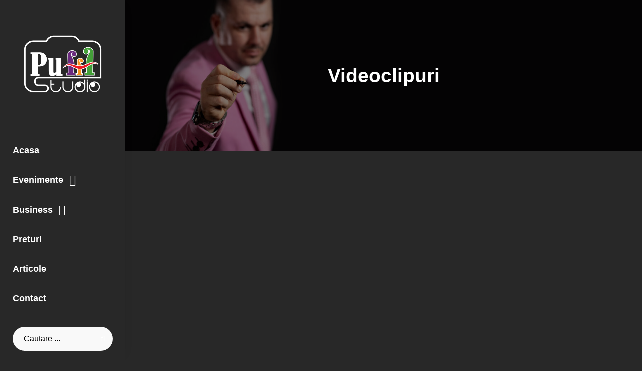

--- FILE ---
content_type: text/html; charset=UTF-8
request_url: https://www.pufff.ro/portfolio/videoclipuri-de-eveniment/site-10/
body_size: 14048
content:
<!DOCTYPE html><html dir="ltr" lang="ro-RO" prefix="og: https://ogp.me/ns#"><head><script data-no-optimize="1">var litespeed_docref=sessionStorage.getItem("litespeed_docref");litespeed_docref&&(Object.defineProperty(document,"referrer",{get:function(){return litespeed_docref}}),sessionStorage.removeItem("litespeed_docref"));</script> <meta charset="UTF-8"><meta name="viewport" content="width=device-width, initial-scale=1"><link rel="profile" href="https://gmpg.org/xfn/11"><meta name="google-site-verification" content="p5gG6eP_Q_jMIXVJEkNZib1eZSnD6ini_FODobGFJW0" /><title>Videoclipuri - pufff</title><meta name="robots" content="max-image-preview:large" /><meta name="author" content="pufff-studio"/><link rel="canonical" href="https://www.pufff.ro/portfolio/videoclipuri-de-eveniment/site-10/" /><meta name="generator" content="All in One SEO (AIOSEO) 4.8.5" /><meta property="og:locale" content="ro_RO" /><meta property="og:site_name" content="pufff - Pufff si amintirile print viata !" /><meta property="og:type" content="article" /><meta property="og:title" content="Videoclipuri - pufff" /><meta property="og:url" content="https://www.pufff.ro/portfolio/videoclipuri-de-eveniment/site-10/" /><meta property="og:image" content="https://www.pufff.ro/wp-content/uploads/2022/07/george-scaled.jpg" /><meta property="og:image:secure_url" content="https://www.pufff.ro/wp-content/uploads/2022/07/george-scaled.jpg" /><meta property="article:published_time" content="2022-08-12T05:53:21+00:00" /><meta property="article:modified_time" content="2022-08-12T05:53:46+00:00" /><meta name="twitter:card" content="summary_large_image" /><meta name="twitter:title" content="Videoclipuri - pufff" /><meta name="twitter:image" content="https://www.pufff.ro/wp-content/uploads/2022/07/george-scaled.jpg" /> <script type="application/ld+json" class="aioseo-schema">{"@context":"https:\/\/schema.org","@graph":[{"@type":"BreadcrumbList","@id":"https:\/\/www.pufff.ro\/portfolio\/videoclipuri-de-eveniment\/site-10\/#breadcrumblist","itemListElement":[{"@type":"ListItem","@id":"https:\/\/www.pufff.ro#listItem","position":1,"name":"Prima pagin\u0103","item":"https:\/\/www.pufff.ro","nextItem":{"@type":"ListItem","@id":"https:\/\/www.pufff.ro\/portfolio\/videoclipuri-de-eveniment\/site-10\/#listItem","name":"Videoclipuri"}},{"@type":"ListItem","@id":"https:\/\/www.pufff.ro\/portfolio\/videoclipuri-de-eveniment\/site-10\/#listItem","position":2,"name":"Videoclipuri","previousItem":{"@type":"ListItem","@id":"https:\/\/www.pufff.ro#listItem","name":"Prima pagin\u0103"}}]},{"@type":"ItemPage","@id":"https:\/\/www.pufff.ro\/portfolio\/videoclipuri-de-eveniment\/site-10\/#itempage","url":"https:\/\/www.pufff.ro\/portfolio\/videoclipuri-de-eveniment\/site-10\/","name":"Videoclipuri - pufff","inLanguage":"ro-RO","isPartOf":{"@id":"https:\/\/www.pufff.ro\/#website"},"breadcrumb":{"@id":"https:\/\/www.pufff.ro\/portfolio\/videoclipuri-de-eveniment\/site-10\/#breadcrumblist"},"author":{"@id":"https:\/\/www.pufff.ro\/author\/pufff-studio\/#author"},"creator":{"@id":"https:\/\/www.pufff.ro\/author\/pufff-studio\/#author"},"datePublished":"2022-08-12T05:53:21+00:00","dateModified":"2022-08-12T05:53:46+00:00"},{"@type":"Organization","@id":"https:\/\/www.pufff.ro\/#organization","name":"pufff","description":"Pufff si amintirile print viata !","url":"https:\/\/www.pufff.ro\/","telephone":"+40773388500","logo":{"@type":"ImageObject","url":"https:\/\/www.pufff.ro\/wp-content\/uploads\/2022\/07\/Propunere-finaL-logo.png","@id":"https:\/\/www.pufff.ro\/portfolio\/videoclipuri-de-eveniment\/site-10\/#organizationLogo","width":4140,"height":1096},"image":{"@id":"https:\/\/www.pufff.ro\/portfolio\/videoclipuri-de-eveniment\/site-10\/#organizationLogo"}},{"@type":"Person","@id":"https:\/\/www.pufff.ro\/author\/pufff-studio\/#author","url":"https:\/\/www.pufff.ro\/author\/pufff-studio\/","name":"pufff-studio","image":{"@type":"ImageObject","@id":"https:\/\/www.pufff.ro\/portfolio\/videoclipuri-de-eveniment\/site-10\/#authorImage","url":"https:\/\/www.pufff.ro\/wp-content\/litespeed\/avatar\/69cd01f3398932a032dc46d902e77245.jpg?ver=1768574684","width":96,"height":96,"caption":"pufff-studio"}},{"@type":"WebSite","@id":"https:\/\/www.pufff.ro\/#website","url":"https:\/\/www.pufff.ro\/","name":"pufff","description":"Pufff si amintirile print viata !","inLanguage":"ro-RO","publisher":{"@id":"https:\/\/www.pufff.ro\/#organization"}}]}</script> <link rel='dns-prefetch' href='//fonts.googleapis.com' /><link href='https://fonts.gstatic.com' crossorigin rel='preconnect' /><link rel="alternate" type="application/rss+xml" title="pufff &raquo; Flux" href="https://www.pufff.ro/feed/" /><link rel="alternate" type="application/rss+xml" title="pufff &raquo; Flux comentarii" href="https://www.pufff.ro/comments/feed/" /><link rel="alternate" title="oEmbed (JSON)" type="application/json+oembed" href="https://www.pufff.ro/wp-json/oembed/1.0/embed?url=https%3A%2F%2Fwww.pufff.ro%2Fportfolio%2Fvideoclipuri-de-eveniment%2Fsite-10%2F" /><link rel="alternate" title="oEmbed (XML)" type="text/xml+oembed" href="https://www.pufff.ro/wp-json/oembed/1.0/embed?url=https%3A%2F%2Fwww.pufff.ro%2Fportfolio%2Fvideoclipuri-de-eveniment%2Fsite-10%2F&#038;format=xml" /><style id='wp-img-auto-sizes-contain-inline-css' type='text/css'>img:is([sizes=auto i],[sizes^="auto," i]){contain-intrinsic-size:3000px 1500px}
/*# sourceURL=wp-img-auto-sizes-contain-inline-css */</style><link data-optimized="2" rel="stylesheet" href="https://www.pufff.ro/wp-content/litespeed/css/f03b4652b91d38c14b6676f21e85a282.css?ver=115ab" /><style id='global-styles-inline-css' type='text/css'>:root{--wp--preset--aspect-ratio--square: 1;--wp--preset--aspect-ratio--4-3: 4/3;--wp--preset--aspect-ratio--3-4: 3/4;--wp--preset--aspect-ratio--3-2: 3/2;--wp--preset--aspect-ratio--2-3: 2/3;--wp--preset--aspect-ratio--16-9: 16/9;--wp--preset--aspect-ratio--9-16: 9/16;--wp--preset--color--black: #000000;--wp--preset--color--cyan-bluish-gray: #abb8c3;--wp--preset--color--white: #ffffff;--wp--preset--color--pale-pink: #f78da7;--wp--preset--color--vivid-red: #cf2e2e;--wp--preset--color--luminous-vivid-orange: #ff6900;--wp--preset--color--luminous-vivid-amber: #fcb900;--wp--preset--color--light-green-cyan: #7bdcb5;--wp--preset--color--vivid-green-cyan: #00d084;--wp--preset--color--pale-cyan-blue: #8ed1fc;--wp--preset--color--vivid-cyan-blue: #0693e3;--wp--preset--color--vivid-purple: #9b51e0;--wp--preset--color--medium-black: #333333;--wp--preset--color--gray: #999999;--wp--preset--color--light-gray: #f6f6f6;--wp--preset--color--yellow: #e87785;--wp--preset--gradient--vivid-cyan-blue-to-vivid-purple: linear-gradient(135deg,rgb(6,147,227) 0%,rgb(155,81,224) 100%);--wp--preset--gradient--light-green-cyan-to-vivid-green-cyan: linear-gradient(135deg,rgb(122,220,180) 0%,rgb(0,208,130) 100%);--wp--preset--gradient--luminous-vivid-amber-to-luminous-vivid-orange: linear-gradient(135deg,rgb(252,185,0) 0%,rgb(255,105,0) 100%);--wp--preset--gradient--luminous-vivid-orange-to-vivid-red: linear-gradient(135deg,rgb(255,105,0) 0%,rgb(207,46,46) 100%);--wp--preset--gradient--very-light-gray-to-cyan-bluish-gray: linear-gradient(135deg,rgb(238,238,238) 0%,rgb(169,184,195) 100%);--wp--preset--gradient--cool-to-warm-spectrum: linear-gradient(135deg,rgb(74,234,220) 0%,rgb(151,120,209) 20%,rgb(207,42,186) 40%,rgb(238,44,130) 60%,rgb(251,105,98) 80%,rgb(254,248,76) 100%);--wp--preset--gradient--blush-light-purple: linear-gradient(135deg,rgb(255,206,236) 0%,rgb(152,150,240) 100%);--wp--preset--gradient--blush-bordeaux: linear-gradient(135deg,rgb(254,205,165) 0%,rgb(254,45,45) 50%,rgb(107,0,62) 100%);--wp--preset--gradient--luminous-dusk: linear-gradient(135deg,rgb(255,203,112) 0%,rgb(199,81,192) 50%,rgb(65,88,208) 100%);--wp--preset--gradient--pale-ocean: linear-gradient(135deg,rgb(255,245,203) 0%,rgb(182,227,212) 50%,rgb(51,167,181) 100%);--wp--preset--gradient--electric-grass: linear-gradient(135deg,rgb(202,248,128) 0%,rgb(113,206,126) 100%);--wp--preset--gradient--midnight: linear-gradient(135deg,rgb(2,3,129) 0%,rgb(40,116,252) 100%);--wp--preset--font-size--small: 14px;--wp--preset--font-size--medium: 20px;--wp--preset--font-size--large: 42px;--wp--preset--font-size--x-large: 42px;--wp--preset--font-size--normal: 16px;--wp--preset--font-size--huge: 56px;--wp--preset--spacing--20: 0.44rem;--wp--preset--spacing--30: 0.67rem;--wp--preset--spacing--40: 1rem;--wp--preset--spacing--50: 1.5rem;--wp--preset--spacing--60: 2.25rem;--wp--preset--spacing--70: 3.38rem;--wp--preset--spacing--80: 5.06rem;--wp--preset--shadow--natural: 6px 6px 9px rgba(0, 0, 0, 0.2);--wp--preset--shadow--deep: 12px 12px 50px rgba(0, 0, 0, 0.4);--wp--preset--shadow--sharp: 6px 6px 0px rgba(0, 0, 0, 0.2);--wp--preset--shadow--outlined: 6px 6px 0px -3px rgb(255, 255, 255), 6px 6px rgb(0, 0, 0);--wp--preset--shadow--crisp: 6px 6px 0px rgb(0, 0, 0);}:where(.is-layout-flex){gap: 0.5em;}:where(.is-layout-grid){gap: 0.5em;}body .is-layout-flex{display: flex;}.is-layout-flex{flex-wrap: wrap;align-items: center;}.is-layout-flex > :is(*, div){margin: 0;}body .is-layout-grid{display: grid;}.is-layout-grid > :is(*, div){margin: 0;}:where(.wp-block-columns.is-layout-flex){gap: 2em;}:where(.wp-block-columns.is-layout-grid){gap: 2em;}:where(.wp-block-post-template.is-layout-flex){gap: 1.25em;}:where(.wp-block-post-template.is-layout-grid){gap: 1.25em;}.has-black-color{color: var(--wp--preset--color--black) !important;}.has-cyan-bluish-gray-color{color: var(--wp--preset--color--cyan-bluish-gray) !important;}.has-white-color{color: var(--wp--preset--color--white) !important;}.has-pale-pink-color{color: var(--wp--preset--color--pale-pink) !important;}.has-vivid-red-color{color: var(--wp--preset--color--vivid-red) !important;}.has-luminous-vivid-orange-color{color: var(--wp--preset--color--luminous-vivid-orange) !important;}.has-luminous-vivid-amber-color{color: var(--wp--preset--color--luminous-vivid-amber) !important;}.has-light-green-cyan-color{color: var(--wp--preset--color--light-green-cyan) !important;}.has-vivid-green-cyan-color{color: var(--wp--preset--color--vivid-green-cyan) !important;}.has-pale-cyan-blue-color{color: var(--wp--preset--color--pale-cyan-blue) !important;}.has-vivid-cyan-blue-color{color: var(--wp--preset--color--vivid-cyan-blue) !important;}.has-vivid-purple-color{color: var(--wp--preset--color--vivid-purple) !important;}.has-black-background-color{background-color: var(--wp--preset--color--black) !important;}.has-cyan-bluish-gray-background-color{background-color: var(--wp--preset--color--cyan-bluish-gray) !important;}.has-white-background-color{background-color: var(--wp--preset--color--white) !important;}.has-pale-pink-background-color{background-color: var(--wp--preset--color--pale-pink) !important;}.has-vivid-red-background-color{background-color: var(--wp--preset--color--vivid-red) !important;}.has-luminous-vivid-orange-background-color{background-color: var(--wp--preset--color--luminous-vivid-orange) !important;}.has-luminous-vivid-amber-background-color{background-color: var(--wp--preset--color--luminous-vivid-amber) !important;}.has-light-green-cyan-background-color{background-color: var(--wp--preset--color--light-green-cyan) !important;}.has-vivid-green-cyan-background-color{background-color: var(--wp--preset--color--vivid-green-cyan) !important;}.has-pale-cyan-blue-background-color{background-color: var(--wp--preset--color--pale-cyan-blue) !important;}.has-vivid-cyan-blue-background-color{background-color: var(--wp--preset--color--vivid-cyan-blue) !important;}.has-vivid-purple-background-color{background-color: var(--wp--preset--color--vivid-purple) !important;}.has-black-border-color{border-color: var(--wp--preset--color--black) !important;}.has-cyan-bluish-gray-border-color{border-color: var(--wp--preset--color--cyan-bluish-gray) !important;}.has-white-border-color{border-color: var(--wp--preset--color--white) !important;}.has-pale-pink-border-color{border-color: var(--wp--preset--color--pale-pink) !important;}.has-vivid-red-border-color{border-color: var(--wp--preset--color--vivid-red) !important;}.has-luminous-vivid-orange-border-color{border-color: var(--wp--preset--color--luminous-vivid-orange) !important;}.has-luminous-vivid-amber-border-color{border-color: var(--wp--preset--color--luminous-vivid-amber) !important;}.has-light-green-cyan-border-color{border-color: var(--wp--preset--color--light-green-cyan) !important;}.has-vivid-green-cyan-border-color{border-color: var(--wp--preset--color--vivid-green-cyan) !important;}.has-pale-cyan-blue-border-color{border-color: var(--wp--preset--color--pale-cyan-blue) !important;}.has-vivid-cyan-blue-border-color{border-color: var(--wp--preset--color--vivid-cyan-blue) !important;}.has-vivid-purple-border-color{border-color: var(--wp--preset--color--vivid-purple) !important;}.has-vivid-cyan-blue-to-vivid-purple-gradient-background{background: var(--wp--preset--gradient--vivid-cyan-blue-to-vivid-purple) !important;}.has-light-green-cyan-to-vivid-green-cyan-gradient-background{background: var(--wp--preset--gradient--light-green-cyan-to-vivid-green-cyan) !important;}.has-luminous-vivid-amber-to-luminous-vivid-orange-gradient-background{background: var(--wp--preset--gradient--luminous-vivid-amber-to-luminous-vivid-orange) !important;}.has-luminous-vivid-orange-to-vivid-red-gradient-background{background: var(--wp--preset--gradient--luminous-vivid-orange-to-vivid-red) !important;}.has-very-light-gray-to-cyan-bluish-gray-gradient-background{background: var(--wp--preset--gradient--very-light-gray-to-cyan-bluish-gray) !important;}.has-cool-to-warm-spectrum-gradient-background{background: var(--wp--preset--gradient--cool-to-warm-spectrum) !important;}.has-blush-light-purple-gradient-background{background: var(--wp--preset--gradient--blush-light-purple) !important;}.has-blush-bordeaux-gradient-background{background: var(--wp--preset--gradient--blush-bordeaux) !important;}.has-luminous-dusk-gradient-background{background: var(--wp--preset--gradient--luminous-dusk) !important;}.has-pale-ocean-gradient-background{background: var(--wp--preset--gradient--pale-ocean) !important;}.has-electric-grass-gradient-background{background: var(--wp--preset--gradient--electric-grass) !important;}.has-midnight-gradient-background{background: var(--wp--preset--gradient--midnight) !important;}.has-small-font-size{font-size: var(--wp--preset--font-size--small) !important;}.has-medium-font-size{font-size: var(--wp--preset--font-size--medium) !important;}.has-large-font-size{font-size: var(--wp--preset--font-size--large) !important;}.has-x-large-font-size{font-size: var(--wp--preset--font-size--x-large) !important;}
/*# sourceURL=global-styles-inline-css */</style><style id='classic-theme-styles-inline-css' type='text/css'>/*! This file is auto-generated */
.wp-block-button__link{color:#fff;background-color:#32373c;border-radius:9999px;box-shadow:none;text-decoration:none;padding:calc(.667em + 2px) calc(1.333em + 2px);font-size:1.125em}.wp-block-file__button{background:#32373c;color:#fff;text-decoration:none}
/*# sourceURL=/wp-includes/css/classic-themes.min.css */</style><style id='chique-style-inline-css' type='text/css'>.home .custom-header:after { background-color: rgba(0, 0, 0, 0); } 
body:not(.home) .custom-header:after { background-color: rgba(0, 0, 0, 0.5); } 
/*# sourceURL=chique-style-inline-css */</style> <script type="litespeed/javascript" data-src="https://www.pufff.ro/wp-includes/js/jquery/jquery.min.js" id="jquery-core-js"></script> <script></script><link rel="https://api.w.org/" href="https://www.pufff.ro/wp-json/" /><link rel="alternate" title="JSON" type="application/json" href="https://www.pufff.ro/wp-json/wp/v2/media/476" /><link rel="EditURI" type="application/rsd+xml" title="RSD" href="https://www.pufff.ro/xmlrpc.php?rsd" /><meta name="generator" content="WordPress 6.9" /><link rel='shortlink' href='https://www.pufff.ro/?p=476' /><div id="fb-root"></div><script type="litespeed/javascript">(function(d,s,id){var js,fjs=d.getElementsByTagName(s)[0];if(d.getElementById(id))return;js=d.createElement(s);js.id=id;js.src='//connect.facebook.net/en_US/sdk.js#xfbml=1&version=v16.0';fjs.parentNode.insertBefore(js,fjs)}(document,'script','facebook-jssdk'))</script>  <script type="litespeed/javascript" data-src="https://www.googletagmanager.com/gtag/js?id=G-38QFVE1S5H"></script> <script type="litespeed/javascript">window.dataLayer=window.dataLayer||[];function gtag(){dataLayer.push(arguments)}
gtag('js',new Date());gtag('config','G-38QFVE1S5H')</script> <script type="litespeed/javascript">document.documentElement.className=document.documentElement.className.replace('no-js','js')</script> <style>.no-js img.lazyload {
				display: none;
			}

			figure.wp-block-image img.lazyloading {
				min-width: 150px;
			}

			.lazyload,
			.lazyloading {
				--smush-placeholder-width: 100px;
				--smush-placeholder-aspect-ratio: 1/1;
				width: var(--smush-placeholder-width) !important;
				aspect-ratio: var(--smush-placeholder-aspect-ratio) !important;
			}

						.lazyload, .lazyloading {
				opacity: 0;
			}

			.lazyloaded {
				opacity: 1;
				transition: opacity 400ms;
				transition-delay: 0ms;
			}</style> <script type="litespeed/javascript">!function(f,b,e,v,n,t,s){if(f.fbq)return;n=f.fbq=function(){n.callMethod?n.callMethod.apply(n,arguments):n.queue.push(arguments)};if(!f._fbq)f._fbq=n;n.push=n;n.loaded=!0;n.version='2.0';n.queue=[];t=b.createElement(e);t.async=!0;t.src=v;s=b.getElementsByTagName(e)[0];s.parentNode.insertBefore(t,s)}(window,document,'script','https://connect.facebook.net/en_US/fbevents.js?v=next')</script>  <script type="litespeed/javascript">var url=window.location.origin+'?ob=open-bridge';fbq('set','openbridge','247234069644474',url);fbq('init','247234069644474',{},{"agent":"wordpress-6.9-4.1.4"})</script><script type="litespeed/javascript">fbq('track','PageView',[])</script><meta name="generator" content="Powered by WPBakery Page Builder - drag and drop page builder for WordPress."/><style type="text/css" rel="header-image">.custom-header {
					background-image: url( https://www.pufff.ro/wp-content/uploads/2025/02/cropped-June-27-2024_PUF0352-Edit-1-scaled-1.jpg);
					background-position: center top;
					background-repeat: no-repeat;
					background-size: cover;
				}</style><style type="text/css">.site-title,
			.site-description {
				position: absolute;
				clip: rect(1px, 1px, 1px, 1px);
			}</style><style type="text/css" id="custom-background-css">body.custom-background { background-color: #ffffff; }</style><link rel="icon" href="https://www.pufff.ro/wp-content/uploads/2022/07/cropped-foto-icon-32x32.jpg" sizes="32x32" /><link rel="icon" href="https://www.pufff.ro/wp-content/uploads/2022/07/cropped-foto-icon-192x192.jpg" sizes="192x192" /><link rel="apple-touch-icon" href="https://www.pufff.ro/wp-content/uploads/2022/07/cropped-foto-icon-180x180.jpg" /><meta name="msapplication-TileImage" content="https://www.pufff.ro/wp-content/uploads/2022/07/cropped-foto-icon-270x270.jpg" /><style type="text/css" id="wp-custom-css">body{
	background-color: #282828 !important;
}
.entry-meta a{color:#fff !important;}
.ti-widget.ti-goog .ti-rating-text{color:@fff !important;}

.site-content{border-top:none !important;}


body, button, input, select, optgroup, textarea {
    color: #f7f7f7 !important;
}

.site-header-main{
	background-color:#282828 !important;
}

.main-navigation a{
	color:#fff !important;
}


@media screen and (min-width: 64em){
.main-navigation ul ul, .navigation-classic:not(.primary-subtitle-popup-disable) .main-navigation ul ul, .navigation-default .menu-inside-wrapper, .site-header-main #site-header-cart-wrapper, .below-site-header .site-header-cart .cart-contents, .site-header-cart .widget_shopping_cart {
    background-color: #282828 !important;
	}}

.site-footer {
	background-color:#363636 !important;
	color:#fff !important;
}

.widget-title{color:#fff !important;}

#feature-slider-section .entry-title a{display:none !important;}
#feature-slider-section .owl-nav{display:none !important;}
#feature-slider-section .owl-dots {display:none !important;}

.appts-template_01 .appts-table-item-wrapper .appts-table-item {
	border: 0;
	background: #6c6b6b !important;}


#menu-toggle {
    /*background-color: #f9f9f9 !important;*/
}

.menu-inside-wrapper{
	background-color: #282828 !important;
}

.posted-on{display:none !important;}

.tel{color:green!important;}

.video-target img {
	padding: 2.25rem;
    background-color: transparent!important;
    border:none!important;
    border-radius: none !important;
    max-width: 100%;
    height: auto;
}

button{color:#fff !important;}

::placeholder { /* Chrome, Firefox, Opera, Safari 10.1+ */
	color: #000;}

#feature-slider-section + .section{
	    padding-top: 40px !important;
}

.section:not(.team-section):not(.why-choose-us-section):not(.album-section) + .site-content{
	padding-top: 0px !important;
}

.ti-widget.ti-goog .ti-rating-text, .ti-widget.ti-goog .ti-rating-text strong, .ti-widget.ti-goog .ti-rating-text strong a, .ti-widget.ti-goog .ti-rating-text strong span, .ti-widget.ti-goog .ti-rating-text span strong, .ti-widget.ti-goog .ti-rating-text span, .ti-widget.ti-goog .ti-footer, .ti-widget.ti-goog .ti-footer strong, .ti-widget.ti-goog .ti-footer span, .ti-widget.ti-goog .ti-footer strong a{
	color:#fff !important;
}

.text-menu-phone{
	padding: 10px;
  margin-bottom: 30px;
	color:white !important;
	border: 1px solid white;
}


#image_gallery_619 .thumbnail{background:none !important;}

.item-title{background:none !important;font-weight:bold !important;}

.thumbnail{
	background-color:none !important;
	border:none !important;
}

#image_gallery_620 .thumbnail {
    width: 100% !important;
    height: auto !important;
    border-radius: none !important;
    background: none !important;
}

#image_gallery_392, .thumbnail {
	border: 20px solid #282828!important;
}

#image_gallery_394, .thumbnail {
	background:none !important;
}

#image_gallery_394 .thumbnail {
    padding: 0px !important;
    margin-bottom: 0px !important;
    border: 0px !important;
}

.social-menu ul {
	list-style-type: none!important;
	float:right !important;
	padding:10px;
	position: relative;
}

.contact{
	float:left !important;
	padding:10px;
	width:30%;
}

.social-menu .fa {font-size:30px;}

.contact a{ color: white;}

.contact-r{
	float:right !important;
	padding:10px;
	width:30%;
}

.contact-r a{ color: white;}


.item-title{text-shadow: 2px 2px #000 !important;}


.single-image-392, .single-image-394, .single-image-395{
	border: 10px solid #282828 !important;
}



#callnowbutton,.cnb-singl{
	margin-right:79px !important;	
}


@media(max-width:768px){
	.sub-menu{display:block !important;}
	.toggled-on{display: none !important;}
}


.joinchat {
    --bottom: 20px;
    --sep: 20px;
   	--s: 78px!important;
}

.joinchat__button {
    position: absolute;
    z-index: 2;
    bottom: -8px;
    right: -7px;
    height: var(--s);
    min-width: var(--s);
    background: #25d366;
    color: inherit;
    border-radius: calc(var(--s)/2);
    box-shadow: 1px 6px 24px 0 rgba(7,94,84,.24);
    cursor: pointer;
    transition: background-color .2s linear;
}

.entry-title a {color:#3ee53e  !important;}
.entry-summary a {color:orange !important;}

.sidebar .widget-wrap{
	background-color:#62317c  !important;
	padding: 25px;
  border-radius: 10px;
}

.widget a{color:white !important;}

.entry-content h2{
	color:#3ee53e !important;
}

.nav-title, .nav-subtitle{
	color:orange !important;
}

a, .post-navigation .nav-links a:hover .nav-title, .post-navigation .nav-links a:focus .nav-title, .logged-in-as a:hover, .logged-in-as a:focus {
    color: orange;
}</style><noscript><style>.wpb_animate_when_almost_visible { opacity: 1; }</style></noscript><meta name="google-site-verification" content="p5gG6eP_Q_jMIXVJEkNZib1eZSnD6ini_FODobGFJW0" /></head><body data-rsssl=1 class="attachment wp-singular attachment-template-default single single-attachment postid-476 attachmentid-476 attachment-jpeg custom-background wp-custom-logo wp-embed-responsive wp-theme-chique wp-child-theme-chique-photography navigation-classic no-sidebar content-width-layout single-blog no-featured-slider color-scheme-photography fpt-template-chique wpb-js-composer js-comp-ver-7.5 vc_responsive"><noscript>
<img height="1" width="1" style="display:none" alt="fbpx"
src="https://www.facebook.com/tr?id=247234069644474&ev=PageView&noscript=1" />
</noscript><div id="page" class="site">
<a class="skip-link screen-reader-text" href="#content">Skip to content</a><header id="masthead" class="site-header"><div class="wrapper"><div class="site-header-main"><div class="site-branding">
<a href="https://www.pufff.ro/" class="custom-logo-link" rel="home"><img data-lazyloaded="1" src="[data-uri]" width="6036" height="6037" data-src="https://www.pufff.ro/wp-content/uploads/2024/11/Wattermark-Poze.png" class="custom-logo" alt="pufff" decoding="async" fetchpriority="high" data-srcset="https://www.pufff.ro/wp-content/uploads/2024/11/Wattermark-Poze.png 6036w, https://www.pufff.ro/wp-content/uploads/2024/11/Wattermark-Poze-300x300.png 300w, https://www.pufff.ro/wp-content/uploads/2024/11/Wattermark-Poze-1024x1024.png 1024w, https://www.pufff.ro/wp-content/uploads/2024/11/Wattermark-Poze-150x150.png 150w, https://www.pufff.ro/wp-content/uploads/2024/11/Wattermark-Poze-768x768.png 768w, https://www.pufff.ro/wp-content/uploads/2024/11/Wattermark-Poze-1536x1536.png 1536w, https://www.pufff.ro/wp-content/uploads/2024/11/Wattermark-Poze-2048x2048.png 2048w, https://www.pufff.ro/wp-content/uploads/2024/11/Wattermark-Poze-640x640.png 640w, https://www.pufff.ro/wp-content/uploads/2024/11/Wattermark-Poze-825x825.png 825w, https://www.pufff.ro/wp-content/uploads/2024/11/Wattermark-Poze-100x100.png 100w, https://www.pufff.ro/wp-content/uploads/2024/11/Wattermark-Poze-50x50.png 50w" data-sizes="(max-width: 6036px) 100vw, 6036px" /></a><div class="site-identity"><p class="site-title"><a href="https://www.pufff.ro/" rel="home">pufff</a></p><p class="site-description">Pufff si amintirile print viata !</p></div></div><div id="site-header-menu" class="site-header-menu"><div id="primary-menu-wrapper" class="menu-wrapper"><div class="header-overlay"></div><div class="menu-toggle-wrapper">
<button id="menu-toggle" class="menu-toggle" aria-controls="top-menu" aria-expanded="false"><div class="menu-bars"><div class="text-menu-phone" style="color:#000;">MENIU</div></div>
<span class="menu-label">Menu</span>
</button></div><div class="menu-inside-wrapper"><nav id="site-navigation" class="main-navigation" role="navigation" aria-label="Primary Menu"><ul id="primary-menu" class="menu nav-menu"><li id="menu-item-29" class="menu-item menu-item-type-post_type menu-item-object-page menu-item-home menu-item-29"><a href="https://www.pufff.ro/">Acasa</a></li><li id="menu-item-571" class="menu-item menu-item-type-custom menu-item-object-custom menu-item-has-children menu-item-571"><a href="#">Evenimente</a><ul class="sub-menu"><li id="menu-item-360" class="menu-item menu-item-type-post_type menu-item-object-jetpack-portfolio menu-item-360"><a href="https://www.pufff.ro/portfolio/videoclipuri-de-eveniment/">Videoclipuri de eveniment</a></li><li id="menu-item-358" class="menu-item menu-item-type-post_type menu-item-object-jetpack-portfolio menu-item-358"><a href="https://www.pufff.ro/portfolio/nunta/">Nunta</a></li><li id="menu-item-361" class="menu-item menu-item-type-post_type menu-item-object-jetpack-portfolio menu-item-361"><a href="https://www.pufff.ro/portfolio/foto-botez/">Botez</a></li><li id="menu-item-366" class="menu-item menu-item-type-post_type menu-item-object-jetpack-portfolio menu-item-366"><a href="https://www.pufff.ro/portfolio/sedinta-foto/">Sedinta foto</a></li></ul></li><li id="menu-item-572" class="menu-item menu-item-type-custom menu-item-object-custom menu-item-has-children menu-item-572"><a href="#">Business</a><ul class="sub-menu"><li id="menu-item-671" class="menu-item menu-item-type-post_type menu-item-object-jetpack-portfolio menu-item-671"><a href="https://www.pufff.ro/portfolio/continut-video-business/">Continut video business</a></li><li id="menu-item-672" class="menu-item menu-item-type-post_type menu-item-object-jetpack-portfolio menu-item-672"><a href="https://www.pufff.ro/portfolio/fotografia-de-produs/">Fotografia de produs</a></li><li id="menu-item-673" class="menu-item menu-item-type-post_type menu-item-object-jetpack-portfolio menu-item-673"><a href="https://www.pufff.ro/portfolio/portrete/">Portrete</a></li></ul></li><li id="menu-item-31" class="menu-item menu-item-type-post_type menu-item-object-page menu-item-31"><a href="https://www.pufff.ro/preturi/">Preturi</a></li><li id="menu-item-1129" class="menu-item menu-item-type-post_type menu-item-object-page current_page_parent menu-item-1129"><a href="https://www.pufff.ro/articole/">Articole</a></li><li id="menu-item-30" class="menu-item menu-item-type-post_type menu-item-object-page menu-item-30"><a href="https://www.pufff.ro/contact/">Contact</a></li></ul></nav><div class="mobile-social-search"><div class="search-container"><form role="search" method="get" class="search-form" action="https://www.pufff.ro/">
<label for="search-form-697107fbe5ce7">
<span class="screen-reader-text">Search for:</span>
<input type="search" id="search-form-697107fbe5ce7" class="search-field" placeholder="Cautare ..." value="" name="s" title="Search for:">
</label>
<button type="submit" class="search-submit fa fa-search"></button></form></div><nav class="social-navigation" role="navigation" aria-label="Social Links Menu"><div class="menu"><ul><li class="page_item page-item-1124"><a href="https://www.pufff.ro/articole/"><span class="screen-reader-text">Articole</span></a></li><li class="page_item page-item-158"><a href="https://www.pufff.ro/videoclipuri/"><span class="screen-reader-text">Videoclipuri</span></a></li><li class="page_item page-item-156"><a href="https://www.pufff.ro/sedinte-foto/"><span class="screen-reader-text">Sedinte foto</span></a></li><li class="page_item page-item-136"><a href="https://www.pufff.ro/colaj/"><span class="screen-reader-text">Slider5</span></a></li><li class="page_item page-item-132"><a href="https://www.pufff.ro/botez-sepia/"><span class="screen-reader-text">Slider2</span></a></li><li class="page_item page-item-129"><a href="https://www.pufff.ro/inele/"><span class="screen-reader-text">Slider3</span></a></li><li class="page_item page-item-126"><a href="https://www.pufff.ro/portret-alb-negru/"><span class="screen-reader-text">Slider4</span></a></li><li class="page_item page-item-123"><a href="https://www.pufff.ro/botez-in-familie/"><span class="screen-reader-text">Slider1</span></a></li><li class="page_item page-item-36"><a href="https://www.pufff.ro/portofoliu/"><span class="screen-reader-text">Portofoliu</span></a></li><li class="page_item page-item-24"><a href="https://www.pufff.ro/contact/"><span class="screen-reader-text">Contact</span></a></li><li class="page_item page-item-16"><a href="https://www.pufff.ro/newsletter/"><span class="screen-reader-text">Newsletter</span></a></li><li class="page_item page-item-2"><a href="https://www.pufff.ro/preturi/"><span class="screen-reader-text">Preturi</span></a></li><li class="page_item page-item-11"><a href="https://www.pufff.ro/"><span class="screen-reader-text">Acasa</span></a></li></ul></div></nav></div></div></div></div><div class="search-social-container"><div id="primary-search-wrapper"><div class="search-container"><form role="search" method="get" class="search-form" action="https://www.pufff.ro/">
<label for="search-form-697107fbe69a9">
<span class="screen-reader-text">Search for:</span>
<input type="search" id="search-form-697107fbe69a9" class="search-field" placeholder="Cautare ..." value="" name="s" title="Search for:">
</label>
<button type="submit" class="search-submit fa fa-search"></button></form></div></div></div></div></div></header><div class="below-site-header"><div class="site-overlay"><span class="screen-reader-text">Site Overlay</span></div><div class="custom-header"><div class="custom-header-media">
<img data-src="https://www.pufff.ro/wp-content/uploads/2025/02/cropped-June-27-2024_PUF0352-Edit-1-scaled-1.jpg" src="[data-uri]" class="lazyload" style="--smush-placeholder-width: 1920px; --smush-placeholder-aspect-ratio: 1920/540;" /></div><div class="custom-header-content content-aligned-center text-aligned-center"><div class="entry-container"><div class="entry-container-wrap"><header class="entry-header"><h1 class="entry-title">Videoclipuri</h1></header></div></div></div><div class="scroll-down">
<span>Scroll</span>
<span class="fa fa-angle-down" aria-hidden="true"></span></div></div><div id="content" class="site-content"><div class="wrapper"><div id="primary" class="content-area"><main id="main" class="site-main"><div class="singular-content-wrap"><article id="post-476" class="post-476 attachment type-attachment status-inherit hentry"><div class="entry-container"><div class="entry-content"><p class="attachment"><a href='https://www.pufff.ro/wp-content/uploads/2022/07/Site-10-scaled.jpg'><img decoding="async" width="300" height="200" data-src="https://www.pufff.ro/wp-content/uploads/2022/07/Site-10-300x200.jpg" class="attachment-medium size-medium lazyload" alt="" data-srcset="https://www.pufff.ro/wp-content/uploads/2022/07/Site-10-300x200.jpg 300w, https://www.pufff.ro/wp-content/uploads/2022/07/Site-10-1024x683.jpg 1024w, https://www.pufff.ro/wp-content/uploads/2022/07/Site-10-768x512.jpg 768w, https://www.pufff.ro/wp-content/uploads/2022/07/Site-10-1536x1024.jpg 1536w, https://www.pufff.ro/wp-content/uploads/2022/07/Site-10-2048x1365.jpg 2048w, https://www.pufff.ro/wp-content/uploads/2022/07/Site-10-180x120.jpg 180w" data-sizes="(max-width: 300px) 100vw, 300px" src="[data-uri]" style="--smush-placeholder-width: 300px; --smush-placeholder-aspect-ratio: 300/200;" /></a></p></div><footer class="entry-footer"><div class="entry-meta"></div></footer></div></article><nav class="navigation post-navigation" aria-label="Articole"><h2 class="screen-reader-text">Navigare în articole</h2><div class="nav-links"><div class="nav-previous"><a href="https://www.pufff.ro/portfolio/videoclipuri-de-eveniment/" rel="prev"><span class="nav-subtitle">Prev</span><span class="nav-title">Videoclipuri de eveniment</span></a></div></div></nav></div></main></div></div></div><footer id="colophon" class="site-footer"><aside id="tertiary" class="widget-area footer-widget-area two" role="complementary"><div class="wrapper"><div class="widget-column footer-widget-1"><section id="text-2" class="widget widget_text"><div class="widget-wrap"><div class="textwidget"><p>&nbsp;</p><p>Pasiunea ne uneste , profesionalismul ne caracterizeaza iar cu calitatea serviciilor ne mandrim !<br />
Va invitam sa cunoasteti echipa si daca doriti puteti lua si legatura cu fiecare in parte!</p></div></div></section></div><div class="widget-column footer-widget-2"><section id="ffpw_social-2" class="widget widget_ffpw_social"><div class="widget-wrap"><h2 class="widget-title">Ne gasiti si pe Facebook</h2><div class="fb-page" data-href="https://www.facebook.com/Pufff.Studio" data-width="340" data-hide-cover="false" data-show-facepile="true" data-tabs="" data-hide-cta="" data-small-header="" data-adapt-container-width="" data-lazy=""><div class="fb-xfbml-parse-ignore"><blockquote cite="https://www.facebook.com/Pufff.Studio"><a href="https://www.facebook.com/Pufff.Studio">Facebook</a></blockquote></div></div></div></section></div></div></aside><div id="site-generator"><div class="wrapper"><div class="site-info">
Copyright &copy; 2026 <a style="color:#fff" href="https://www.pufff.ro/">pufff</a>. Toate drepturile rezervate.  &#124; Un site realizat&nbsp;de&nbsp;<a style="color:#fff" target="_blank" href="https://www.razvanmihalcea.ro">Razvan Mihalcea</a></div></div></div></footer></div></div> <script type="speculationrules">{"prefetch":[{"source":"document","where":{"and":[{"href_matches":"/*"},{"not":{"href_matches":["/wp-*.php","/wp-admin/*","/wp-content/uploads/*","/wp-content/*","/wp-content/plugins/*","/wp-content/themes/chique-photography/*","/wp-content/themes/chique/*","/*\\?(.+)"]}},{"not":{"selector_matches":"a[rel~=\"nofollow\"]"}},{"not":{"selector_matches":".no-prefetch, .no-prefetch a"}}]},"eagerness":"conservative"}]}</script>  <script type="litespeed/javascript">document.addEventListener('wpcf7mailsent',function(event){if("fb_pxl_code" in event.detail.apiResponse){eval(event.detail.apiResponse.fb_pxl_code)}},!1)</script> <div id='fb-pxl-ajax-code'></div><div class="joinchat joinchat--right joinchat--btn" data-settings='{"telephone":"40773388500","mobile_only":false,"button_delay":3,"whatsapp_web":false,"qr":false,"message_views":2,"message_delay":10,"message_badge":false,"message_send":"","message_hash":""}' hidden aria-hidden="false"><div class="joinchat__button" role="button" tabindex="0"></div></div><a aria-label="Call Now Button" href="tel:0773388500" id="callnowbutton" class="call-now-button  cnb-zoom-100  cnb-zindex-10  cnb-single cnb-right cnb-displaymode cnb-displaymode-mobile-only" style="background-image:url([data-uri]); background-color:#008A00;"><span>Call Now Button</span></a><script id="appts_frontend_js-js-extra" type="litespeed/javascript">var frontend_ajax_object={"ajax_url":"https://www.pufff.ro/wp-admin/admin-ajax.php","ajax_nonce":"478c054ba1"}</script> <script id="chique-script-js-extra" type="litespeed/javascript">var chiqueOptions={"screenReaderText":{"expand":"expand child menu","collapse":"collapse child menu"},"iconNavPrev":"\u003Ci class=\"fa fa-chevron-left\"\u003E\u003C/i\u003E","iconNavNext":"\u003Ci class=\"fa fa-chevron-right\"\u003E\u003C/i\u003E"}</script> <script></script><script data-no-optimize="1">window.lazyLoadOptions=Object.assign({},{threshold:300},window.lazyLoadOptions||{});!function(t,e){"object"==typeof exports&&"undefined"!=typeof module?module.exports=e():"function"==typeof define&&define.amd?define(e):(t="undefined"!=typeof globalThis?globalThis:t||self).LazyLoad=e()}(this,function(){"use strict";function e(){return(e=Object.assign||function(t){for(var e=1;e<arguments.length;e++){var n,a=arguments[e];for(n in a)Object.prototype.hasOwnProperty.call(a,n)&&(t[n]=a[n])}return t}).apply(this,arguments)}function o(t){return e({},at,t)}function l(t,e){return t.getAttribute(gt+e)}function c(t){return l(t,vt)}function s(t,e){return function(t,e,n){e=gt+e;null!==n?t.setAttribute(e,n):t.removeAttribute(e)}(t,vt,e)}function i(t){return s(t,null),0}function r(t){return null===c(t)}function u(t){return c(t)===_t}function d(t,e,n,a){t&&(void 0===a?void 0===n?t(e):t(e,n):t(e,n,a))}function f(t,e){et?t.classList.add(e):t.className+=(t.className?" ":"")+e}function _(t,e){et?t.classList.remove(e):t.className=t.className.replace(new RegExp("(^|\\s+)"+e+"(\\s+|$)")," ").replace(/^\s+/,"").replace(/\s+$/,"")}function g(t){return t.llTempImage}function v(t,e){!e||(e=e._observer)&&e.unobserve(t)}function b(t,e){t&&(t.loadingCount+=e)}function p(t,e){t&&(t.toLoadCount=e)}function n(t){for(var e,n=[],a=0;e=t.children[a];a+=1)"SOURCE"===e.tagName&&n.push(e);return n}function h(t,e){(t=t.parentNode)&&"PICTURE"===t.tagName&&n(t).forEach(e)}function a(t,e){n(t).forEach(e)}function m(t){return!!t[lt]}function E(t){return t[lt]}function I(t){return delete t[lt]}function y(e,t){var n;m(e)||(n={},t.forEach(function(t){n[t]=e.getAttribute(t)}),e[lt]=n)}function L(a,t){var o;m(a)&&(o=E(a),t.forEach(function(t){var e,n;e=a,(t=o[n=t])?e.setAttribute(n,t):e.removeAttribute(n)}))}function k(t,e,n){f(t,e.class_loading),s(t,st),n&&(b(n,1),d(e.callback_loading,t,n))}function A(t,e,n){n&&t.setAttribute(e,n)}function O(t,e){A(t,rt,l(t,e.data_sizes)),A(t,it,l(t,e.data_srcset)),A(t,ot,l(t,e.data_src))}function w(t,e,n){var a=l(t,e.data_bg_multi),o=l(t,e.data_bg_multi_hidpi);(a=nt&&o?o:a)&&(t.style.backgroundImage=a,n=n,f(t=t,(e=e).class_applied),s(t,dt),n&&(e.unobserve_completed&&v(t,e),d(e.callback_applied,t,n)))}function x(t,e){!e||0<e.loadingCount||0<e.toLoadCount||d(t.callback_finish,e)}function M(t,e,n){t.addEventListener(e,n),t.llEvLisnrs[e]=n}function N(t){return!!t.llEvLisnrs}function z(t){if(N(t)){var e,n,a=t.llEvLisnrs;for(e in a){var o=a[e];n=e,o=o,t.removeEventListener(n,o)}delete t.llEvLisnrs}}function C(t,e,n){var a;delete t.llTempImage,b(n,-1),(a=n)&&--a.toLoadCount,_(t,e.class_loading),e.unobserve_completed&&v(t,n)}function R(i,r,c){var l=g(i)||i;N(l)||function(t,e,n){N(t)||(t.llEvLisnrs={});var a="VIDEO"===t.tagName?"loadeddata":"load";M(t,a,e),M(t,"error",n)}(l,function(t){var e,n,a,o;n=r,a=c,o=u(e=i),C(e,n,a),f(e,n.class_loaded),s(e,ut),d(n.callback_loaded,e,a),o||x(n,a),z(l)},function(t){var e,n,a,o;n=r,a=c,o=u(e=i),C(e,n,a),f(e,n.class_error),s(e,ft),d(n.callback_error,e,a),o||x(n,a),z(l)})}function T(t,e,n){var a,o,i,r,c;t.llTempImage=document.createElement("IMG"),R(t,e,n),m(c=t)||(c[lt]={backgroundImage:c.style.backgroundImage}),i=n,r=l(a=t,(o=e).data_bg),c=l(a,o.data_bg_hidpi),(r=nt&&c?c:r)&&(a.style.backgroundImage='url("'.concat(r,'")'),g(a).setAttribute(ot,r),k(a,o,i)),w(t,e,n)}function G(t,e,n){var a;R(t,e,n),a=e,e=n,(t=Et[(n=t).tagName])&&(t(n,a),k(n,a,e))}function D(t,e,n){var a;a=t,(-1<It.indexOf(a.tagName)?G:T)(t,e,n)}function S(t,e,n){var a;t.setAttribute("loading","lazy"),R(t,e,n),a=e,(e=Et[(n=t).tagName])&&e(n,a),s(t,_t)}function V(t){t.removeAttribute(ot),t.removeAttribute(it),t.removeAttribute(rt)}function j(t){h(t,function(t){L(t,mt)}),L(t,mt)}function F(t){var e;(e=yt[t.tagName])?e(t):m(e=t)&&(t=E(e),e.style.backgroundImage=t.backgroundImage)}function P(t,e){var n;F(t),n=e,r(e=t)||u(e)||(_(e,n.class_entered),_(e,n.class_exited),_(e,n.class_applied),_(e,n.class_loading),_(e,n.class_loaded),_(e,n.class_error)),i(t),I(t)}function U(t,e,n,a){var o;n.cancel_on_exit&&(c(t)!==st||"IMG"===t.tagName&&(z(t),h(o=t,function(t){V(t)}),V(o),j(t),_(t,n.class_loading),b(a,-1),i(t),d(n.callback_cancel,t,e,a)))}function $(t,e,n,a){var o,i,r=(i=t,0<=bt.indexOf(c(i)));s(t,"entered"),f(t,n.class_entered),_(t,n.class_exited),o=t,i=a,n.unobserve_entered&&v(o,i),d(n.callback_enter,t,e,a),r||D(t,n,a)}function q(t){return t.use_native&&"loading"in HTMLImageElement.prototype}function H(t,o,i){t.forEach(function(t){return(a=t).isIntersecting||0<a.intersectionRatio?$(t.target,t,o,i):(e=t.target,n=t,a=o,t=i,void(r(e)||(f(e,a.class_exited),U(e,n,a,t),d(a.callback_exit,e,n,t))));var e,n,a})}function B(e,n){var t;tt&&!q(e)&&(n._observer=new IntersectionObserver(function(t){H(t,e,n)},{root:(t=e).container===document?null:t.container,rootMargin:t.thresholds||t.threshold+"px"}))}function J(t){return Array.prototype.slice.call(t)}function K(t){return t.container.querySelectorAll(t.elements_selector)}function Q(t){return c(t)===ft}function W(t,e){return e=t||K(e),J(e).filter(r)}function X(e,t){var n;(n=K(e),J(n).filter(Q)).forEach(function(t){_(t,e.class_error),i(t)}),t.update()}function t(t,e){var n,a,t=o(t);this._settings=t,this.loadingCount=0,B(t,this),n=t,a=this,Y&&window.addEventListener("online",function(){X(n,a)}),this.update(e)}var Y="undefined"!=typeof window,Z=Y&&!("onscroll"in window)||"undefined"!=typeof navigator&&/(gle|ing|ro)bot|crawl|spider/i.test(navigator.userAgent),tt=Y&&"IntersectionObserver"in window,et=Y&&"classList"in document.createElement("p"),nt=Y&&1<window.devicePixelRatio,at={elements_selector:".lazy",container:Z||Y?document:null,threshold:300,thresholds:null,data_src:"src",data_srcset:"srcset",data_sizes:"sizes",data_bg:"bg",data_bg_hidpi:"bg-hidpi",data_bg_multi:"bg-multi",data_bg_multi_hidpi:"bg-multi-hidpi",data_poster:"poster",class_applied:"applied",class_loading:"litespeed-loading",class_loaded:"litespeed-loaded",class_error:"error",class_entered:"entered",class_exited:"exited",unobserve_completed:!0,unobserve_entered:!1,cancel_on_exit:!0,callback_enter:null,callback_exit:null,callback_applied:null,callback_loading:null,callback_loaded:null,callback_error:null,callback_finish:null,callback_cancel:null,use_native:!1},ot="src",it="srcset",rt="sizes",ct="poster",lt="llOriginalAttrs",st="loading",ut="loaded",dt="applied",ft="error",_t="native",gt="data-",vt="ll-status",bt=[st,ut,dt,ft],pt=[ot],ht=[ot,ct],mt=[ot,it,rt],Et={IMG:function(t,e){h(t,function(t){y(t,mt),O(t,e)}),y(t,mt),O(t,e)},IFRAME:function(t,e){y(t,pt),A(t,ot,l(t,e.data_src))},VIDEO:function(t,e){a(t,function(t){y(t,pt),A(t,ot,l(t,e.data_src))}),y(t,ht),A(t,ct,l(t,e.data_poster)),A(t,ot,l(t,e.data_src)),t.load()}},It=["IMG","IFRAME","VIDEO"],yt={IMG:j,IFRAME:function(t){L(t,pt)},VIDEO:function(t){a(t,function(t){L(t,pt)}),L(t,ht),t.load()}},Lt=["IMG","IFRAME","VIDEO"];return t.prototype={update:function(t){var e,n,a,o=this._settings,i=W(t,o);{if(p(this,i.length),!Z&&tt)return q(o)?(e=o,n=this,i.forEach(function(t){-1!==Lt.indexOf(t.tagName)&&S(t,e,n)}),void p(n,0)):(t=this._observer,o=i,t.disconnect(),a=t,void o.forEach(function(t){a.observe(t)}));this.loadAll(i)}},destroy:function(){this._observer&&this._observer.disconnect(),K(this._settings).forEach(function(t){I(t)}),delete this._observer,delete this._settings,delete this.loadingCount,delete this.toLoadCount},loadAll:function(t){var e=this,n=this._settings;W(t,n).forEach(function(t){v(t,e),D(t,n,e)})},restoreAll:function(){var e=this._settings;K(e).forEach(function(t){P(t,e)})}},t.load=function(t,e){e=o(e);D(t,e)},t.resetStatus=function(t){i(t)},t}),function(t,e){"use strict";function n(){e.body.classList.add("litespeed_lazyloaded")}function a(){console.log("[LiteSpeed] Start Lazy Load"),o=new LazyLoad(Object.assign({},t.lazyLoadOptions||{},{elements_selector:"[data-lazyloaded]",callback_finish:n})),i=function(){o.update()},t.MutationObserver&&new MutationObserver(i).observe(e.documentElement,{childList:!0,subtree:!0,attributes:!0})}var o,i;t.addEventListener?t.addEventListener("load",a,!1):t.attachEvent("onload",a)}(window,document);</script><script data-no-optimize="1">window.litespeed_ui_events=window.litespeed_ui_events||["mouseover","click","keydown","wheel","touchmove","touchstart"];var urlCreator=window.URL||window.webkitURL;function litespeed_load_delayed_js_force(){console.log("[LiteSpeed] Start Load JS Delayed"),litespeed_ui_events.forEach(e=>{window.removeEventListener(e,litespeed_load_delayed_js_force,{passive:!0})}),document.querySelectorAll("iframe[data-litespeed-src]").forEach(e=>{e.setAttribute("src",e.getAttribute("data-litespeed-src"))}),"loading"==document.readyState?window.addEventListener("DOMContentLoaded",litespeed_load_delayed_js):litespeed_load_delayed_js()}litespeed_ui_events.forEach(e=>{window.addEventListener(e,litespeed_load_delayed_js_force,{passive:!0})});async function litespeed_load_delayed_js(){let t=[];for(var d in document.querySelectorAll('script[type="litespeed/javascript"]').forEach(e=>{t.push(e)}),t)await new Promise(e=>litespeed_load_one(t[d],e));document.dispatchEvent(new Event("DOMContentLiteSpeedLoaded")),window.dispatchEvent(new Event("DOMContentLiteSpeedLoaded"))}function litespeed_load_one(t,e){console.log("[LiteSpeed] Load ",t);var d=document.createElement("script");d.addEventListener("load",e),d.addEventListener("error",e),t.getAttributeNames().forEach(e=>{"type"!=e&&d.setAttribute("data-src"==e?"src":e,t.getAttribute(e))});let a=!(d.type="text/javascript");!d.src&&t.textContent&&(d.src=litespeed_inline2src(t.textContent),a=!0),t.after(d),t.remove(),a&&e()}function litespeed_inline2src(t){try{var d=urlCreator.createObjectURL(new Blob([t.replace(/^(?:<!--)?(.*?)(?:-->)?$/gm,"$1")],{type:"text/javascript"}))}catch(e){d="data:text/javascript;base64,"+btoa(t.replace(/^(?:<!--)?(.*?)(?:-->)?$/gm,"$1"))}return d}</script><script data-no-optimize="1">var litespeed_vary=document.cookie.replace(/(?:(?:^|.*;\s*)_lscache_vary\s*\=\s*([^;]*).*$)|^.*$/,"");litespeed_vary||fetch("/wp-content/plugins/litespeed-cache/guest.vary.php",{method:"POST",cache:"no-cache",redirect:"follow"}).then(e=>e.json()).then(e=>{console.log(e),e.hasOwnProperty("reload")&&"yes"==e.reload&&(sessionStorage.setItem("litespeed_docref",document.referrer),window.location.reload(!0))});</script><script data-optimized="1" type="litespeed/javascript" data-src="https://www.pufff.ro/wp-content/litespeed/js/7a69991791a1b14907f7fa722253f906.js?ver=115ab"></script></body></html>
<!-- Page optimized by LiteSpeed Cache @2026-01-21 17:08:12 -->

<!-- Page cached by LiteSpeed Cache 7.3.0.1 on 2026-01-21 17:08:11 -->
<!-- Guest Mode -->
<!-- QUIC.cloud UCSS in queue -->

--- FILE ---
content_type: text/css
request_url: https://www.pufff.ro/wp-content/litespeed/css/f03b4652b91d38c14b6676f21e85a282.css?ver=115ab
body_size: 78838
content:
.wp-block-accordion{box-sizing:border-box}.wp-block-accordion-item.is-open>.wp-block-accordion-heading .wp-block-accordion-heading__toggle-icon{transform:rotate(45deg)}@media (prefers-reduced-motion:no-preference){.wp-block-accordion-item{transition:grid-template-rows .3s ease-out}.wp-block-accordion-item>.wp-block-accordion-heading .wp-block-accordion-heading__toggle-icon{transition:transform .2s ease-in-out}}.wp-block-accordion-heading{margin:0}.wp-block-accordion-heading__toggle{align-items:center;background-color:inherit!important;border:none;color:inherit!important;cursor:pointer;display:flex;font-family:inherit;font-size:inherit;font-style:inherit;font-weight:inherit;letter-spacing:inherit;line-height:inherit;overflow:hidden;padding:var(--wp--preset--spacing--20,1em) 0;text-align:inherit;text-decoration:inherit;text-transform:inherit;width:100%;word-spacing:inherit}.wp-block-accordion-heading__toggle:not(:focus-visible){outline:none}.wp-block-accordion-heading__toggle:focus,.wp-block-accordion-heading__toggle:hover{background-color:inherit!important;border:none;box-shadow:none;color:inherit;padding:var(--wp--preset--spacing--20,1em) 0;text-decoration:none}.wp-block-accordion-heading__toggle:focus-visible{outline:auto;outline-offset:0}.wp-block-accordion-heading__toggle:hover .wp-block-accordion-heading__toggle-title{text-decoration:underline}.wp-block-accordion-heading__toggle-title{flex:1}.wp-block-accordion-heading__toggle-icon{align-items:center;display:flex;height:1.2em;justify-content:center;width:1.2em}.wp-block-accordion-panel[aria-hidden=true],.wp-block-accordion-panel[inert]{display:none;margin-block-start:0}.wp-block-archives{box-sizing:border-box}.wp-block-archives-dropdown label{display:block}.wp-block-avatar{line-height:0}.wp-block-avatar,.wp-block-avatar img{box-sizing:border-box}.wp-block-avatar.aligncenter{text-align:center}.wp-block-audio{box-sizing:border-box}.wp-block-audio :where(figcaption){margin-bottom:1em;margin-top:.5em}.wp-block-audio audio{min-width:300px;width:100%}.wp-block-breadcrumbs{box-sizing:border-box}.wp-block-breadcrumbs ol{flex-wrap:wrap;list-style:none}.wp-block-breadcrumbs li,.wp-block-breadcrumbs ol{align-items:center;display:flex;margin:0;padding:0}.wp-block-breadcrumbs li:not(:last-child):after{content:var(--separator,"/");margin:0 .5em;opacity:.7}.wp-block-breadcrumbs span{color:inherit}.wp-block-button__link{align-content:center;box-sizing:border-box;cursor:pointer;display:inline-block;height:100%;text-align:center;word-break:break-word}.wp-block-button__link.aligncenter{text-align:center}.wp-block-button__link.alignright{text-align:right}:where(.wp-block-button__link){border-radius:9999px;box-shadow:none;padding:calc(.667em + 2px) calc(1.333em + 2px);text-decoration:none}.wp-block-button[style*=text-decoration] .wp-block-button__link{text-decoration:inherit}.wp-block-buttons>.wp-block-button.has-custom-width{max-width:none}.wp-block-buttons>.wp-block-button.has-custom-width .wp-block-button__link{width:100%}.wp-block-buttons>.wp-block-button.has-custom-font-size .wp-block-button__link{font-size:inherit}.wp-block-buttons>.wp-block-button.wp-block-button__width-25{width:calc(25% - var(--wp--style--block-gap, .5em)*.75)}.wp-block-buttons>.wp-block-button.wp-block-button__width-50{width:calc(50% - var(--wp--style--block-gap, .5em)*.5)}.wp-block-buttons>.wp-block-button.wp-block-button__width-75{width:calc(75% - var(--wp--style--block-gap, .5em)*.25)}.wp-block-buttons>.wp-block-button.wp-block-button__width-100{flex-basis:100%;width:100%}.wp-block-buttons.is-vertical>.wp-block-button.wp-block-button__width-25{width:25%}.wp-block-buttons.is-vertical>.wp-block-button.wp-block-button__width-50{width:50%}.wp-block-buttons.is-vertical>.wp-block-button.wp-block-button__width-75{width:75%}.wp-block-button.is-style-squared,.wp-block-button__link.wp-block-button.is-style-squared{border-radius:0}.wp-block-button.no-border-radius,.wp-block-button__link.no-border-radius{border-radius:0!important}:root :where(.wp-block-button .wp-block-button__link.is-style-outline),:root :where(.wp-block-button.is-style-outline>.wp-block-button__link){border:2px solid;padding:.667em 1.333em}:root :where(.wp-block-button .wp-block-button__link.is-style-outline:not(.has-text-color)),:root :where(.wp-block-button.is-style-outline>.wp-block-button__link:not(.has-text-color)){color:currentColor}:root :where(.wp-block-button .wp-block-button__link.is-style-outline:not(.has-background)),:root :where(.wp-block-button.is-style-outline>.wp-block-button__link:not(.has-background)){background-color:initial;background-image:none}.wp-block-buttons{box-sizing:border-box}.wp-block-buttons.is-vertical{flex-direction:column}.wp-block-buttons.is-vertical>.wp-block-button:last-child{margin-bottom:0}.wp-block-buttons>.wp-block-button{display:inline-block;margin:0}.wp-block-buttons.is-content-justification-left{justify-content:flex-start}.wp-block-buttons.is-content-justification-left.is-vertical{align-items:flex-start}.wp-block-buttons.is-content-justification-center{justify-content:center}.wp-block-buttons.is-content-justification-center.is-vertical{align-items:center}.wp-block-buttons.is-content-justification-right{justify-content:flex-end}.wp-block-buttons.is-content-justification-right.is-vertical{align-items:flex-end}.wp-block-buttons.is-content-justification-space-between{justify-content:space-between}.wp-block-buttons.aligncenter{text-align:center}.wp-block-buttons:not(.is-content-justification-space-between,.is-content-justification-right,.is-content-justification-left,.is-content-justification-center) .wp-block-button.aligncenter{margin-left:auto;margin-right:auto;width:100%}.wp-block-buttons[style*=text-decoration] .wp-block-button,.wp-block-buttons[style*=text-decoration] .wp-block-button__link{text-decoration:inherit}.wp-block-buttons.has-custom-font-size .wp-block-button__link{font-size:inherit}.wp-block-buttons .wp-block-button__link{width:100%}.wp-block-button.aligncenter,.wp-block-calendar{text-align:center}.wp-block-calendar td,.wp-block-calendar th{border:1px solid;padding:.25em}.wp-block-calendar th{font-weight:400}.wp-block-calendar caption{background-color:inherit}.wp-block-calendar table{border-collapse:collapse;width:100%}.wp-block-calendar table.has-background th{background-color:inherit}.wp-block-calendar table.has-text-color th{color:inherit}.wp-block-calendar :where(table:not(.has-text-color)){color:#40464d}.wp-block-calendar :where(table:not(.has-text-color)) td,.wp-block-calendar :where(table:not(.has-text-color)) th{border-color:#ddd}:where(.wp-block-calendar table:not(.has-background) th){background:#ddd}.wp-block-categories{box-sizing:border-box}.wp-block-categories.alignleft{margin-right:2em}.wp-block-categories.alignright{margin-left:2em}.wp-block-categories.wp-block-categories-dropdown.aligncenter{text-align:center}.wp-block-categories .wp-block-categories__label{display:block;width:100%}.wp-block-code{box-sizing:border-box}.wp-block-code code{
  /*!rtl:begin:ignore*/direction:ltr;display:block;font-family:inherit;overflow-wrap:break-word;text-align:initial;white-space:pre-wrap
  /*!rtl:end:ignore*/}.wp-block-columns{box-sizing:border-box;display:flex;flex-wrap:wrap!important}@media (min-width:782px){.wp-block-columns{flex-wrap:nowrap!important}}.wp-block-columns{align-items:normal!important}.wp-block-columns.are-vertically-aligned-top{align-items:flex-start}.wp-block-columns.are-vertically-aligned-center{align-items:center}.wp-block-columns.are-vertically-aligned-bottom{align-items:flex-end}@media (max-width:781px){.wp-block-columns:not(.is-not-stacked-on-mobile)>.wp-block-column{flex-basis:100%!important}}@media (min-width:782px){.wp-block-columns:not(.is-not-stacked-on-mobile)>.wp-block-column{flex-basis:0;flex-grow:1}.wp-block-columns:not(.is-not-stacked-on-mobile)>.wp-block-column[style*=flex-basis]{flex-grow:0}}.wp-block-columns.is-not-stacked-on-mobile{flex-wrap:nowrap!important}.wp-block-columns.is-not-stacked-on-mobile>.wp-block-column{flex-basis:0;flex-grow:1}.wp-block-columns.is-not-stacked-on-mobile>.wp-block-column[style*=flex-basis]{flex-grow:0}:where(.wp-block-columns){margin-bottom:1.75em}:where(.wp-block-columns.has-background){padding:1.25em 2.375em}.wp-block-column{flex-grow:1;min-width:0;overflow-wrap:break-word;word-break:break-word}.wp-block-column.is-vertically-aligned-top{align-self:flex-start}.wp-block-column.is-vertically-aligned-center{align-self:center}.wp-block-column.is-vertically-aligned-bottom{align-self:flex-end}.wp-block-column.is-vertically-aligned-stretch{align-self:stretch}.wp-block-column.is-vertically-aligned-bottom,.wp-block-column.is-vertically-aligned-center,.wp-block-column.is-vertically-aligned-top{width:100%}.wp-block-post-comments{box-sizing:border-box}.wp-block-post-comments .alignleft{float:left}.wp-block-post-comments .alignright{float:right}.wp-block-post-comments .navigation:after{clear:both;content:"";display:table}.wp-block-post-comments .commentlist{clear:both;list-style:none;margin:0;padding:0}.wp-block-post-comments .commentlist .comment{min-height:2.25em;padding-left:3.25em}.wp-block-post-comments .commentlist .comment p{font-size:1em;line-height:1.8;margin:1em 0}.wp-block-post-comments .commentlist .children{list-style:none;margin:0;padding:0}.wp-block-post-comments .comment-author{line-height:1.5}.wp-block-post-comments .comment-author .avatar{border-radius:1.5em;display:block;float:left;height:2.5em;margin-right:.75em;margin-top:.5em;width:2.5em}.wp-block-post-comments .comment-author cite{font-style:normal}.wp-block-post-comments .comment-meta{font-size:.875em;line-height:1.5}.wp-block-post-comments .comment-meta b{font-weight:400}.wp-block-post-comments .comment-meta .comment-awaiting-moderation{display:block;margin-bottom:1em;margin-top:1em}.wp-block-post-comments .comment-body .commentmetadata{font-size:.875em}.wp-block-post-comments .comment-form-author label,.wp-block-post-comments .comment-form-comment label,.wp-block-post-comments .comment-form-email label,.wp-block-post-comments .comment-form-url label{display:block;margin-bottom:.25em}.wp-block-post-comments .comment-form input:not([type=submit]):not([type=checkbox]),.wp-block-post-comments .comment-form textarea{box-sizing:border-box;display:block;width:100%}.wp-block-post-comments .comment-form-cookies-consent{display:flex;gap:.25em}.wp-block-post-comments .comment-form-cookies-consent #wp-comment-cookies-consent{margin-top:.35em}.wp-block-post-comments .comment-reply-title{margin-bottom:0}.wp-block-post-comments .comment-reply-title :where(small){font-size:var(--wp--preset--font-size--medium,smaller);margin-left:.5em}.wp-block-post-comments .reply{font-size:.875em;margin-bottom:1.4em}.wp-block-post-comments input:not([type=submit]),.wp-block-post-comments textarea{border:1px solid #949494;font-family:inherit;font-size:1em}.wp-block-post-comments input:not([type=submit]):not([type=checkbox]),.wp-block-post-comments textarea{padding:calc(.667em + 2px)}:where(.wp-block-post-comments input[type=submit]){border:none}.wp-block-comments{box-sizing:border-box}.wp-block-comments-pagination>.wp-block-comments-pagination-next,.wp-block-comments-pagination>.wp-block-comments-pagination-numbers,.wp-block-comments-pagination>.wp-block-comments-pagination-previous{font-size:inherit}.wp-block-comments-pagination .wp-block-comments-pagination-previous-arrow{display:inline-block;margin-right:1ch}.wp-block-comments-pagination .wp-block-comments-pagination-previous-arrow:not(.is-arrow-chevron){transform:scaleX(1)}.wp-block-comments-pagination .wp-block-comments-pagination-next-arrow{display:inline-block;margin-left:1ch}.wp-block-comments-pagination .wp-block-comments-pagination-next-arrow:not(.is-arrow-chevron){transform:scaleX(1)}.wp-block-comments-pagination.aligncenter{justify-content:center}.wp-block-comment-template{box-sizing:border-box;list-style:none;margin-bottom:0;max-width:100%;padding:0}.wp-block-comment-template li{clear:both}.wp-block-comment-template ol{list-style:none;margin-bottom:0;max-width:100%;padding-left:2rem}.wp-block-comment-template.alignleft{float:left}.wp-block-comment-template.aligncenter{margin-left:auto;margin-right:auto;width:fit-content}.wp-block-comment-template.alignright{float:right}.wp-block-comment-date{box-sizing:border-box}.comment-awaiting-moderation{display:block;font-size:.875em;line-height:1.5}.wp-block-comment-author-name,.wp-block-comment-content,.wp-block-comment-edit-link,.wp-block-comment-reply-link{box-sizing:border-box}.wp-block-cover,.wp-block-cover-image{align-items:center;background-position:50%;box-sizing:border-box;display:flex;justify-content:center;min-height:430px;overflow:hidden;overflow:clip;padding:1em;position:relative}.wp-block-cover .has-background-dim:not([class*=-background-color]),.wp-block-cover-image .has-background-dim:not([class*=-background-color]),.wp-block-cover-image.has-background-dim:not([class*=-background-color]),.wp-block-cover.has-background-dim:not([class*=-background-color]){background-color:#000}.wp-block-cover .has-background-dim.has-background-gradient,.wp-block-cover-image .has-background-dim.has-background-gradient{background-color:initial}.wp-block-cover-image.has-background-dim:before,.wp-block-cover.has-background-dim:before{background-color:inherit;content:""}.wp-block-cover .wp-block-cover__background,.wp-block-cover .wp-block-cover__gradient-background,.wp-block-cover-image .wp-block-cover__background,.wp-block-cover-image .wp-block-cover__gradient-background,.wp-block-cover-image.has-background-dim:not(.has-background-gradient):before,.wp-block-cover.has-background-dim:not(.has-background-gradient):before{bottom:0;left:0;opacity:.5;position:absolute;right:0;top:0}.wp-block-cover-image.has-background-dim.has-background-dim-10 .wp-block-cover__background,.wp-block-cover-image.has-background-dim.has-background-dim-10 .wp-block-cover__gradient-background,.wp-block-cover-image.has-background-dim.has-background-dim-10:not(.has-background-gradient):before,.wp-block-cover.has-background-dim.has-background-dim-10 .wp-block-cover__background,.wp-block-cover.has-background-dim.has-background-dim-10 .wp-block-cover__gradient-background,.wp-block-cover.has-background-dim.has-background-dim-10:not(.has-background-gradient):before{opacity:.1}.wp-block-cover-image.has-background-dim.has-background-dim-20 .wp-block-cover__background,.wp-block-cover-image.has-background-dim.has-background-dim-20 .wp-block-cover__gradient-background,.wp-block-cover-image.has-background-dim.has-background-dim-20:not(.has-background-gradient):before,.wp-block-cover.has-background-dim.has-background-dim-20 .wp-block-cover__background,.wp-block-cover.has-background-dim.has-background-dim-20 .wp-block-cover__gradient-background,.wp-block-cover.has-background-dim.has-background-dim-20:not(.has-background-gradient):before{opacity:.2}.wp-block-cover-image.has-background-dim.has-background-dim-30 .wp-block-cover__background,.wp-block-cover-image.has-background-dim.has-background-dim-30 .wp-block-cover__gradient-background,.wp-block-cover-image.has-background-dim.has-background-dim-30:not(.has-background-gradient):before,.wp-block-cover.has-background-dim.has-background-dim-30 .wp-block-cover__background,.wp-block-cover.has-background-dim.has-background-dim-30 .wp-block-cover__gradient-background,.wp-block-cover.has-background-dim.has-background-dim-30:not(.has-background-gradient):before{opacity:.3}.wp-block-cover-image.has-background-dim.has-background-dim-40 .wp-block-cover__background,.wp-block-cover-image.has-background-dim.has-background-dim-40 .wp-block-cover__gradient-background,.wp-block-cover-image.has-background-dim.has-background-dim-40:not(.has-background-gradient):before,.wp-block-cover.has-background-dim.has-background-dim-40 .wp-block-cover__background,.wp-block-cover.has-background-dim.has-background-dim-40 .wp-block-cover__gradient-background,.wp-block-cover.has-background-dim.has-background-dim-40:not(.has-background-gradient):before{opacity:.4}.wp-block-cover-image.has-background-dim.has-background-dim-50 .wp-block-cover__background,.wp-block-cover-image.has-background-dim.has-background-dim-50 .wp-block-cover__gradient-background,.wp-block-cover-image.has-background-dim.has-background-dim-50:not(.has-background-gradient):before,.wp-block-cover.has-background-dim.has-background-dim-50 .wp-block-cover__background,.wp-block-cover.has-background-dim.has-background-dim-50 .wp-block-cover__gradient-background,.wp-block-cover.has-background-dim.has-background-dim-50:not(.has-background-gradient):before{opacity:.5}.wp-block-cover-image.has-background-dim.has-background-dim-60 .wp-block-cover__background,.wp-block-cover-image.has-background-dim.has-background-dim-60 .wp-block-cover__gradient-background,.wp-block-cover-image.has-background-dim.has-background-dim-60:not(.has-background-gradient):before,.wp-block-cover.has-background-dim.has-background-dim-60 .wp-block-cover__background,.wp-block-cover.has-background-dim.has-background-dim-60 .wp-block-cover__gradient-background,.wp-block-cover.has-background-dim.has-background-dim-60:not(.has-background-gradient):before{opacity:.6}.wp-block-cover-image.has-background-dim.has-background-dim-70 .wp-block-cover__background,.wp-block-cover-image.has-background-dim.has-background-dim-70 .wp-block-cover__gradient-background,.wp-block-cover-image.has-background-dim.has-background-dim-70:not(.has-background-gradient):before,.wp-block-cover.has-background-dim.has-background-dim-70 .wp-block-cover__background,.wp-block-cover.has-background-dim.has-background-dim-70 .wp-block-cover__gradient-background,.wp-block-cover.has-background-dim.has-background-dim-70:not(.has-background-gradient):before{opacity:.7}.wp-block-cover-image.has-background-dim.has-background-dim-80 .wp-block-cover__background,.wp-block-cover-image.has-background-dim.has-background-dim-80 .wp-block-cover__gradient-background,.wp-block-cover-image.has-background-dim.has-background-dim-80:not(.has-background-gradient):before,.wp-block-cover.has-background-dim.has-background-dim-80 .wp-block-cover__background,.wp-block-cover.has-background-dim.has-background-dim-80 .wp-block-cover__gradient-background,.wp-block-cover.has-background-dim.has-background-dim-80:not(.has-background-gradient):before{opacity:.8}.wp-block-cover-image.has-background-dim.has-background-dim-90 .wp-block-cover__background,.wp-block-cover-image.has-background-dim.has-background-dim-90 .wp-block-cover__gradient-background,.wp-block-cover-image.has-background-dim.has-background-dim-90:not(.has-background-gradient):before,.wp-block-cover.has-background-dim.has-background-dim-90 .wp-block-cover__background,.wp-block-cover.has-background-dim.has-background-dim-90 .wp-block-cover__gradient-background,.wp-block-cover.has-background-dim.has-background-dim-90:not(.has-background-gradient):before{opacity:.9}.wp-block-cover-image.has-background-dim.has-background-dim-100 .wp-block-cover__background,.wp-block-cover-image.has-background-dim.has-background-dim-100 .wp-block-cover__gradient-background,.wp-block-cover-image.has-background-dim.has-background-dim-100:not(.has-background-gradient):before,.wp-block-cover.has-background-dim.has-background-dim-100 .wp-block-cover__background,.wp-block-cover.has-background-dim.has-background-dim-100 .wp-block-cover__gradient-background,.wp-block-cover.has-background-dim.has-background-dim-100:not(.has-background-gradient):before{opacity:1}.wp-block-cover .wp-block-cover__background.has-background-dim.has-background-dim-0,.wp-block-cover .wp-block-cover__gradient-background.has-background-dim.has-background-dim-0,.wp-block-cover-image .wp-block-cover__background.has-background-dim.has-background-dim-0,.wp-block-cover-image .wp-block-cover__gradient-background.has-background-dim.has-background-dim-0{opacity:0}.wp-block-cover .wp-block-cover__background.has-background-dim.has-background-dim-10,.wp-block-cover .wp-block-cover__gradient-background.has-background-dim.has-background-dim-10,.wp-block-cover-image .wp-block-cover__background.has-background-dim.has-background-dim-10,.wp-block-cover-image .wp-block-cover__gradient-background.has-background-dim.has-background-dim-10{opacity:.1}.wp-block-cover .wp-block-cover__background.has-background-dim.has-background-dim-20,.wp-block-cover .wp-block-cover__gradient-background.has-background-dim.has-background-dim-20,.wp-block-cover-image .wp-block-cover__background.has-background-dim.has-background-dim-20,.wp-block-cover-image .wp-block-cover__gradient-background.has-background-dim.has-background-dim-20{opacity:.2}.wp-block-cover .wp-block-cover__background.has-background-dim.has-background-dim-30,.wp-block-cover .wp-block-cover__gradient-background.has-background-dim.has-background-dim-30,.wp-block-cover-image .wp-block-cover__background.has-background-dim.has-background-dim-30,.wp-block-cover-image .wp-block-cover__gradient-background.has-background-dim.has-background-dim-30{opacity:.3}.wp-block-cover .wp-block-cover__background.has-background-dim.has-background-dim-40,.wp-block-cover .wp-block-cover__gradient-background.has-background-dim.has-background-dim-40,.wp-block-cover-image .wp-block-cover__background.has-background-dim.has-background-dim-40,.wp-block-cover-image .wp-block-cover__gradient-background.has-background-dim.has-background-dim-40{opacity:.4}.wp-block-cover .wp-block-cover__background.has-background-dim.has-background-dim-50,.wp-block-cover .wp-block-cover__gradient-background.has-background-dim.has-background-dim-50,.wp-block-cover-image .wp-block-cover__background.has-background-dim.has-background-dim-50,.wp-block-cover-image .wp-block-cover__gradient-background.has-background-dim.has-background-dim-50{opacity:.5}.wp-block-cover .wp-block-cover__background.has-background-dim.has-background-dim-60,.wp-block-cover .wp-block-cover__gradient-background.has-background-dim.has-background-dim-60,.wp-block-cover-image .wp-block-cover__background.has-background-dim.has-background-dim-60,.wp-block-cover-image .wp-block-cover__gradient-background.has-background-dim.has-background-dim-60{opacity:.6}.wp-block-cover .wp-block-cover__background.has-background-dim.has-background-dim-70,.wp-block-cover .wp-block-cover__gradient-background.has-background-dim.has-background-dim-70,.wp-block-cover-image .wp-block-cover__background.has-background-dim.has-background-dim-70,.wp-block-cover-image .wp-block-cover__gradient-background.has-background-dim.has-background-dim-70{opacity:.7}.wp-block-cover .wp-block-cover__background.has-background-dim.has-background-dim-80,.wp-block-cover .wp-block-cover__gradient-background.has-background-dim.has-background-dim-80,.wp-block-cover-image .wp-block-cover__background.has-background-dim.has-background-dim-80,.wp-block-cover-image .wp-block-cover__gradient-background.has-background-dim.has-background-dim-80{opacity:.8}.wp-block-cover .wp-block-cover__background.has-background-dim.has-background-dim-90,.wp-block-cover .wp-block-cover__gradient-background.has-background-dim.has-background-dim-90,.wp-block-cover-image .wp-block-cover__background.has-background-dim.has-background-dim-90,.wp-block-cover-image .wp-block-cover__gradient-background.has-background-dim.has-background-dim-90{opacity:.9}.wp-block-cover .wp-block-cover__background.has-background-dim.has-background-dim-100,.wp-block-cover .wp-block-cover__gradient-background.has-background-dim.has-background-dim-100,.wp-block-cover-image .wp-block-cover__background.has-background-dim.has-background-dim-100,.wp-block-cover-image .wp-block-cover__gradient-background.has-background-dim.has-background-dim-100{opacity:1}.wp-block-cover-image.alignleft,.wp-block-cover-image.alignright,.wp-block-cover.alignleft,.wp-block-cover.alignright{max-width:420px;width:100%}.wp-block-cover-image.aligncenter,.wp-block-cover-image.alignleft,.wp-block-cover-image.alignright,.wp-block-cover.aligncenter,.wp-block-cover.alignleft,.wp-block-cover.alignright{display:flex}.wp-block-cover .wp-block-cover__inner-container,.wp-block-cover-image .wp-block-cover__inner-container{color:inherit;position:relative;width:100%}.wp-block-cover-image.is-position-top-left,.wp-block-cover.is-position-top-left{align-items:flex-start;justify-content:flex-start}.wp-block-cover-image.is-position-top-center,.wp-block-cover.is-position-top-center{align-items:flex-start;justify-content:center}.wp-block-cover-image.is-position-top-right,.wp-block-cover.is-position-top-right{align-items:flex-start;justify-content:flex-end}.wp-block-cover-image.is-position-center-left,.wp-block-cover.is-position-center-left{align-items:center;justify-content:flex-start}.wp-block-cover-image.is-position-center-center,.wp-block-cover.is-position-center-center{align-items:center;justify-content:center}.wp-block-cover-image.is-position-center-right,.wp-block-cover.is-position-center-right{align-items:center;justify-content:flex-end}.wp-block-cover-image.is-position-bottom-left,.wp-block-cover.is-position-bottom-left{align-items:flex-end;justify-content:flex-start}.wp-block-cover-image.is-position-bottom-center,.wp-block-cover.is-position-bottom-center{align-items:flex-end;justify-content:center}.wp-block-cover-image.is-position-bottom-right,.wp-block-cover.is-position-bottom-right{align-items:flex-end;justify-content:flex-end}.wp-block-cover-image.has-custom-content-position.has-custom-content-position .wp-block-cover__inner-container,.wp-block-cover.has-custom-content-position.has-custom-content-position .wp-block-cover__inner-container{margin:0}.wp-block-cover-image.has-custom-content-position.has-custom-content-position.is-position-bottom-left .wp-block-cover__inner-container,.wp-block-cover-image.has-custom-content-position.has-custom-content-position.is-position-bottom-right .wp-block-cover__inner-container,.wp-block-cover-image.has-custom-content-position.has-custom-content-position.is-position-center-left .wp-block-cover__inner-container,.wp-block-cover-image.has-custom-content-position.has-custom-content-position.is-position-center-right .wp-block-cover__inner-container,.wp-block-cover-image.has-custom-content-position.has-custom-content-position.is-position-top-left .wp-block-cover__inner-container,.wp-block-cover-image.has-custom-content-position.has-custom-content-position.is-position-top-right .wp-block-cover__inner-container,.wp-block-cover.has-custom-content-position.has-custom-content-position.is-position-bottom-left .wp-block-cover__inner-container,.wp-block-cover.has-custom-content-position.has-custom-content-position.is-position-bottom-right .wp-block-cover__inner-container,.wp-block-cover.has-custom-content-position.has-custom-content-position.is-position-center-left .wp-block-cover__inner-container,.wp-block-cover.has-custom-content-position.has-custom-content-position.is-position-center-right .wp-block-cover__inner-container,.wp-block-cover.has-custom-content-position.has-custom-content-position.is-position-top-left .wp-block-cover__inner-container,.wp-block-cover.has-custom-content-position.has-custom-content-position.is-position-top-right .wp-block-cover__inner-container{margin:0;width:auto}.wp-block-cover .wp-block-cover__image-background,.wp-block-cover video.wp-block-cover__video-background,.wp-block-cover-image .wp-block-cover__image-background,.wp-block-cover-image video.wp-block-cover__video-background{border:none;bottom:0;box-shadow:none;height:100%;left:0;margin:0;max-height:none;max-width:none;object-fit:cover;outline:none;padding:0;position:absolute;right:0;top:0;width:100%}.wp-block-cover-image.has-parallax,.wp-block-cover.has-parallax,.wp-block-cover__image-background.has-parallax,video.wp-block-cover__video-background.has-parallax{background-attachment:fixed;background-repeat:no-repeat;background-size:cover}@supports (-webkit-touch-callout:inherit){.wp-block-cover-image.has-parallax,.wp-block-cover.has-parallax,.wp-block-cover__image-background.has-parallax,video.wp-block-cover__video-background.has-parallax{background-attachment:scroll}}@media (prefers-reduced-motion:reduce){.wp-block-cover-image.has-parallax,.wp-block-cover.has-parallax,.wp-block-cover__image-background.has-parallax,video.wp-block-cover__video-background.has-parallax{background-attachment:scroll}}.wp-block-cover-image.is-repeated,.wp-block-cover.is-repeated,.wp-block-cover__image-background.is-repeated,video.wp-block-cover__video-background.is-repeated{background-repeat:repeat;background-size:auto}.wp-block-cover-image-text,.wp-block-cover-image-text a,.wp-block-cover-image-text a:active,.wp-block-cover-image-text a:focus,.wp-block-cover-image-text a:hover,.wp-block-cover-text,.wp-block-cover-text a,.wp-block-cover-text a:active,.wp-block-cover-text a:focus,.wp-block-cover-text a:hover,section.wp-block-cover-image h2,section.wp-block-cover-image h2 a,section.wp-block-cover-image h2 a:active,section.wp-block-cover-image h2 a:focus,section.wp-block-cover-image h2 a:hover{color:#fff}.wp-block-cover-image .wp-block-cover.has-left-content{justify-content:flex-start}.wp-block-cover-image .wp-block-cover.has-right-content{justify-content:flex-end}.wp-block-cover-image.has-left-content .wp-block-cover-image-text,.wp-block-cover.has-left-content .wp-block-cover-text,section.wp-block-cover-image.has-left-content>h2{margin-left:0;text-align:left}.wp-block-cover-image.has-right-content .wp-block-cover-image-text,.wp-block-cover.has-right-content .wp-block-cover-text,section.wp-block-cover-image.has-right-content>h2{margin-right:0;text-align:right}.wp-block-cover .wp-block-cover-text,.wp-block-cover-image .wp-block-cover-image-text,section.wp-block-cover-image>h2{font-size:2em;line-height:1.25;margin-bottom:0;max-width:840px;padding:.44em;text-align:center;z-index:1}:where(.wp-block-cover-image:not(.has-text-color)),:where(.wp-block-cover:not(.has-text-color)){color:#fff}:where(.wp-block-cover-image.is-light:not(.has-text-color)),:where(.wp-block-cover.is-light:not(.has-text-color)){color:#000}:root :where(.wp-block-cover h1:not(.has-text-color)),:root :where(.wp-block-cover h2:not(.has-text-color)),:root :where(.wp-block-cover h3:not(.has-text-color)),:root :where(.wp-block-cover h4:not(.has-text-color)),:root :where(.wp-block-cover h5:not(.has-text-color)),:root :where(.wp-block-cover h6:not(.has-text-color)),:root :where(.wp-block-cover p:not(.has-text-color)){color:inherit}body:not(.editor-styles-wrapper) .wp-block-cover:not(.wp-block-cover:has(.wp-block-cover__background+.wp-block-cover__inner-container)) .wp-block-cover__image-background,body:not(.editor-styles-wrapper) .wp-block-cover:not(.wp-block-cover:has(.wp-block-cover__background+.wp-block-cover__inner-container)) .wp-block-cover__video-background{z-index:0}body:not(.editor-styles-wrapper) .wp-block-cover:not(.wp-block-cover:has(.wp-block-cover__background+.wp-block-cover__inner-container)) .wp-block-cover__background,body:not(.editor-styles-wrapper) .wp-block-cover:not(.wp-block-cover:has(.wp-block-cover__background+.wp-block-cover__inner-container)) .wp-block-cover__gradient-background,body:not(.editor-styles-wrapper) .wp-block-cover:not(.wp-block-cover:has(.wp-block-cover__background+.wp-block-cover__inner-container)) .wp-block-cover__inner-container,body:not(.editor-styles-wrapper) .wp-block-cover:not(.wp-block-cover:has(.wp-block-cover__background+.wp-block-cover__inner-container)).has-background-dim:not(.has-background-gradient):before{z-index:1}.has-modal-open body:not(.editor-styles-wrapper) .wp-block-cover:not(.wp-block-cover:has(.wp-block-cover__background+.wp-block-cover__inner-container)) .wp-block-cover__inner-container{z-index:auto}.wp-block-details{box-sizing:border-box}.wp-block-details summary{cursor:pointer}.wp-block-embed.alignleft,.wp-block-embed.alignright,.wp-block[data-align=left]>[data-type="core/embed"],.wp-block[data-align=right]>[data-type="core/embed"]{max-width:360px;width:100%}.wp-block-embed.alignleft .wp-block-embed__wrapper,.wp-block-embed.alignright .wp-block-embed__wrapper,.wp-block[data-align=left]>[data-type="core/embed"] .wp-block-embed__wrapper,.wp-block[data-align=right]>[data-type="core/embed"] .wp-block-embed__wrapper{min-width:280px}.wp-block-cover .wp-block-embed{min-height:240px;min-width:320px}.wp-block-embed{overflow-wrap:break-word}.wp-block-embed :where(figcaption){margin-bottom:1em;margin-top:.5em}.wp-block-embed iframe{max-width:100%}.wp-block-embed__wrapper{position:relative}.wp-embed-responsive .wp-has-aspect-ratio .wp-block-embed__wrapper:before{content:"";display:block;padding-top:50%}.wp-embed-responsive .wp-has-aspect-ratio iframe{bottom:0;height:100%;left:0;position:absolute;right:0;top:0;width:100%}.wp-embed-responsive .wp-embed-aspect-21-9 .wp-block-embed__wrapper:before{padding-top:42.85%}.wp-embed-responsive .wp-embed-aspect-18-9 .wp-block-embed__wrapper:before{padding-top:50%}.wp-embed-responsive .wp-embed-aspect-16-9 .wp-block-embed__wrapper:before{padding-top:56.25%}.wp-embed-responsive .wp-embed-aspect-4-3 .wp-block-embed__wrapper:before{padding-top:75%}.wp-embed-responsive .wp-embed-aspect-1-1 .wp-block-embed__wrapper:before{padding-top:100%}.wp-embed-responsive .wp-embed-aspect-9-16 .wp-block-embed__wrapper:before{padding-top:177.77%}.wp-embed-responsive .wp-embed-aspect-1-2 .wp-block-embed__wrapper:before{padding-top:200%}.wp-block-file{box-sizing:border-box}.wp-block-file:not(.wp-element-button){font-size:.8em}.wp-block-file.aligncenter{text-align:center}.wp-block-file.alignright{text-align:right}.wp-block-file *+.wp-block-file__button{margin-left:.75em}:where(.wp-block-file){margin-bottom:1.5em}.wp-block-file__embed{margin-bottom:1em}:where(.wp-block-file__button){border-radius:2em;display:inline-block;padding:.5em 1em}:where(.wp-block-file__button):where(a):active,:where(.wp-block-file__button):where(a):focus,:where(.wp-block-file__button):where(a):hover,:where(.wp-block-file__button):where(a):visited{box-shadow:none;color:#fff;opacity:.85;text-decoration:none}.wp-block-form-input__label{display:flex;flex-direction:column;gap:.25em;margin-bottom:.5em;width:100%}.wp-block-form-input__label.is-label-inline{align-items:center;flex-direction:row;gap:.5em}.wp-block-form-input__label.is-label-inline .wp-block-form-input__label-content{margin-bottom:.5em}.wp-block-form-input__label:has(input[type=checkbox]){flex-direction:row;width:fit-content}.wp-block-form-input__label:has(input[type=checkbox]) .wp-block-form-input__label-content{margin:0}.wp-block-form-input__label:has(.wp-block-form-input__label-content+input[type=checkbox]){flex-direction:row-reverse}.wp-block-form-input__label-content{width:fit-content}:where(.wp-block-form-input__input){font-size:1em;margin-bottom:.5em;padding:0 .5em}:where(.wp-block-form-input__input)[type=date],:where(.wp-block-form-input__input)[type=datetime-local],:where(.wp-block-form-input__input)[type=datetime],:where(.wp-block-form-input__input)[type=email],:where(.wp-block-form-input__input)[type=month],:where(.wp-block-form-input__input)[type=number],:where(.wp-block-form-input__input)[type=password],:where(.wp-block-form-input__input)[type=search],:where(.wp-block-form-input__input)[type=tel],:where(.wp-block-form-input__input)[type=text],:where(.wp-block-form-input__input)[type=time],:where(.wp-block-form-input__input)[type=url],:where(.wp-block-form-input__input)[type=week]{border-style:solid;border-width:1px;line-height:2;min-height:2em}textarea.wp-block-form-input__input{min-height:10em}.blocks-gallery-grid:not(.has-nested-images),.wp-block-gallery:not(.has-nested-images){display:flex;flex-wrap:wrap;list-style-type:none;margin:0;padding:0}.blocks-gallery-grid:not(.has-nested-images) .blocks-gallery-image,.blocks-gallery-grid:not(.has-nested-images) .blocks-gallery-item,.wp-block-gallery:not(.has-nested-images) .blocks-gallery-image,.wp-block-gallery:not(.has-nested-images) .blocks-gallery-item{display:flex;flex-direction:column;flex-grow:1;justify-content:center;margin:0 1em 1em 0;position:relative;width:calc(50% - 1em)}.blocks-gallery-grid:not(.has-nested-images) .blocks-gallery-image:nth-of-type(2n),.blocks-gallery-grid:not(.has-nested-images) .blocks-gallery-item:nth-of-type(2n),.wp-block-gallery:not(.has-nested-images) .blocks-gallery-image:nth-of-type(2n),.wp-block-gallery:not(.has-nested-images) .blocks-gallery-item:nth-of-type(2n){margin-right:0}.blocks-gallery-grid:not(.has-nested-images) .blocks-gallery-image figure,.blocks-gallery-grid:not(.has-nested-images) .blocks-gallery-item figure,.wp-block-gallery:not(.has-nested-images) .blocks-gallery-image figure,.wp-block-gallery:not(.has-nested-images) .blocks-gallery-item figure{align-items:flex-end;display:flex;height:100%;justify-content:flex-start;margin:0}.blocks-gallery-grid:not(.has-nested-images) .blocks-gallery-image img,.blocks-gallery-grid:not(.has-nested-images) .blocks-gallery-item img,.wp-block-gallery:not(.has-nested-images) .blocks-gallery-image img,.wp-block-gallery:not(.has-nested-images) .blocks-gallery-item img{display:block;height:auto;max-width:100%;width:auto}.blocks-gallery-grid:not(.has-nested-images) .blocks-gallery-image figcaption,.blocks-gallery-grid:not(.has-nested-images) .blocks-gallery-item figcaption,.wp-block-gallery:not(.has-nested-images) .blocks-gallery-image figcaption,.wp-block-gallery:not(.has-nested-images) .blocks-gallery-item figcaption{background:linear-gradient(0deg,#000000b3,#0000004d 70%,#0000);bottom:0;box-sizing:border-box;color:#fff;font-size:.8em;margin:0;max-height:100%;overflow:auto;padding:3em .77em .7em;position:absolute;text-align:center;width:100%;z-index:2}.blocks-gallery-grid:not(.has-nested-images) .blocks-gallery-image figcaption img,.blocks-gallery-grid:not(.has-nested-images) .blocks-gallery-item figcaption img,.wp-block-gallery:not(.has-nested-images) .blocks-gallery-image figcaption img,.wp-block-gallery:not(.has-nested-images) .blocks-gallery-item figcaption img{display:inline}.blocks-gallery-grid:not(.has-nested-images) figcaption,.wp-block-gallery:not(.has-nested-images) figcaption{flex-grow:1}.blocks-gallery-grid:not(.has-nested-images).is-cropped .blocks-gallery-image a,.blocks-gallery-grid:not(.has-nested-images).is-cropped .blocks-gallery-image img,.blocks-gallery-grid:not(.has-nested-images).is-cropped .blocks-gallery-item a,.blocks-gallery-grid:not(.has-nested-images).is-cropped .blocks-gallery-item img,.wp-block-gallery:not(.has-nested-images).is-cropped .blocks-gallery-image a,.wp-block-gallery:not(.has-nested-images).is-cropped .blocks-gallery-image img,.wp-block-gallery:not(.has-nested-images).is-cropped .blocks-gallery-item a,.wp-block-gallery:not(.has-nested-images).is-cropped .blocks-gallery-item img{flex:1;height:100%;object-fit:cover;width:100%}.blocks-gallery-grid:not(.has-nested-images).columns-1 .blocks-gallery-image,.blocks-gallery-grid:not(.has-nested-images).columns-1 .blocks-gallery-item,.wp-block-gallery:not(.has-nested-images).columns-1 .blocks-gallery-image,.wp-block-gallery:not(.has-nested-images).columns-1 .blocks-gallery-item{margin-right:0;width:100%}@media (min-width:600px){.blocks-gallery-grid:not(.has-nested-images).columns-3 .blocks-gallery-image,.blocks-gallery-grid:not(.has-nested-images).columns-3 .blocks-gallery-item,.wp-block-gallery:not(.has-nested-images).columns-3 .blocks-gallery-image,.wp-block-gallery:not(.has-nested-images).columns-3 .blocks-gallery-item{margin-right:1em;width:calc(33.33333% - .66667em)}.blocks-gallery-grid:not(.has-nested-images).columns-4 .blocks-gallery-image,.blocks-gallery-grid:not(.has-nested-images).columns-4 .blocks-gallery-item,.wp-block-gallery:not(.has-nested-images).columns-4 .blocks-gallery-image,.wp-block-gallery:not(.has-nested-images).columns-4 .blocks-gallery-item{margin-right:1em;width:calc(25% - .75em)}.blocks-gallery-grid:not(.has-nested-images).columns-5 .blocks-gallery-image,.blocks-gallery-grid:not(.has-nested-images).columns-5 .blocks-gallery-item,.wp-block-gallery:not(.has-nested-images).columns-5 .blocks-gallery-image,.wp-block-gallery:not(.has-nested-images).columns-5 .blocks-gallery-item{margin-right:1em;width:calc(20% - .8em)}.blocks-gallery-grid:not(.has-nested-images).columns-6 .blocks-gallery-image,.blocks-gallery-grid:not(.has-nested-images).columns-6 .blocks-gallery-item,.wp-block-gallery:not(.has-nested-images).columns-6 .blocks-gallery-image,.wp-block-gallery:not(.has-nested-images).columns-6 .blocks-gallery-item{margin-right:1em;width:calc(16.66667% - .83333em)}.blocks-gallery-grid:not(.has-nested-images).columns-7 .blocks-gallery-image,.blocks-gallery-grid:not(.has-nested-images).columns-7 .blocks-gallery-item,.wp-block-gallery:not(.has-nested-images).columns-7 .blocks-gallery-image,.wp-block-gallery:not(.has-nested-images).columns-7 .blocks-gallery-item{margin-right:1em;width:calc(14.28571% - .85714em)}.blocks-gallery-grid:not(.has-nested-images).columns-8 .blocks-gallery-image,.blocks-gallery-grid:not(.has-nested-images).columns-8 .blocks-gallery-item,.wp-block-gallery:not(.has-nested-images).columns-8 .blocks-gallery-image,.wp-block-gallery:not(.has-nested-images).columns-8 .blocks-gallery-item{margin-right:1em;width:calc(12.5% - .875em)}.blocks-gallery-grid:not(.has-nested-images).columns-1 .blocks-gallery-image:nth-of-type(1n),.blocks-gallery-grid:not(.has-nested-images).columns-1 .blocks-gallery-item:nth-of-type(1n),.blocks-gallery-grid:not(.has-nested-images).columns-2 .blocks-gallery-image:nth-of-type(2n),.blocks-gallery-grid:not(.has-nested-images).columns-2 .blocks-gallery-item:nth-of-type(2n),.blocks-gallery-grid:not(.has-nested-images).columns-3 .blocks-gallery-image:nth-of-type(3n),.blocks-gallery-grid:not(.has-nested-images).columns-3 .blocks-gallery-item:nth-of-type(3n),.blocks-gallery-grid:not(.has-nested-images).columns-4 .blocks-gallery-image:nth-of-type(4n),.blocks-gallery-grid:not(.has-nested-images).columns-4 .blocks-gallery-item:nth-of-type(4n),.blocks-gallery-grid:not(.has-nested-images).columns-5 .blocks-gallery-image:nth-of-type(5n),.blocks-gallery-grid:not(.has-nested-images).columns-5 .blocks-gallery-item:nth-of-type(5n),.blocks-gallery-grid:not(.has-nested-images).columns-6 .blocks-gallery-image:nth-of-type(6n),.blocks-gallery-grid:not(.has-nested-images).columns-6 .blocks-gallery-item:nth-of-type(6n),.blocks-gallery-grid:not(.has-nested-images).columns-7 .blocks-gallery-image:nth-of-type(7n),.blocks-gallery-grid:not(.has-nested-images).columns-7 .blocks-gallery-item:nth-of-type(7n),.blocks-gallery-grid:not(.has-nested-images).columns-8 .blocks-gallery-image:nth-of-type(8n),.blocks-gallery-grid:not(.has-nested-images).columns-8 .blocks-gallery-item:nth-of-type(8n),.wp-block-gallery:not(.has-nested-images).columns-1 .blocks-gallery-image:nth-of-type(1n),.wp-block-gallery:not(.has-nested-images).columns-1 .blocks-gallery-item:nth-of-type(1n),.wp-block-gallery:not(.has-nested-images).columns-2 .blocks-gallery-image:nth-of-type(2n),.wp-block-gallery:not(.has-nested-images).columns-2 .blocks-gallery-item:nth-of-type(2n),.wp-block-gallery:not(.has-nested-images).columns-3 .blocks-gallery-image:nth-of-type(3n),.wp-block-gallery:not(.has-nested-images).columns-3 .blocks-gallery-item:nth-of-type(3n),.wp-block-gallery:not(.has-nested-images).columns-4 .blocks-gallery-image:nth-of-type(4n),.wp-block-gallery:not(.has-nested-images).columns-4 .blocks-gallery-item:nth-of-type(4n),.wp-block-gallery:not(.has-nested-images).columns-5 .blocks-gallery-image:nth-of-type(5n),.wp-block-gallery:not(.has-nested-images).columns-5 .blocks-gallery-item:nth-of-type(5n),.wp-block-gallery:not(.has-nested-images).columns-6 .blocks-gallery-image:nth-of-type(6n),.wp-block-gallery:not(.has-nested-images).columns-6 .blocks-gallery-item:nth-of-type(6n),.wp-block-gallery:not(.has-nested-images).columns-7 .blocks-gallery-image:nth-of-type(7n),.wp-block-gallery:not(.has-nested-images).columns-7 .blocks-gallery-item:nth-of-type(7n),.wp-block-gallery:not(.has-nested-images).columns-8 .blocks-gallery-image:nth-of-type(8n),.wp-block-gallery:not(.has-nested-images).columns-8 .blocks-gallery-item:nth-of-type(8n){margin-right:0}}.blocks-gallery-grid:not(.has-nested-images) .blocks-gallery-image:last-child,.blocks-gallery-grid:not(.has-nested-images) .blocks-gallery-item:last-child,.wp-block-gallery:not(.has-nested-images) .blocks-gallery-image:last-child,.wp-block-gallery:not(.has-nested-images) .blocks-gallery-item:last-child{margin-right:0}.blocks-gallery-grid:not(.has-nested-images).alignleft,.blocks-gallery-grid:not(.has-nested-images).alignright,.wp-block-gallery:not(.has-nested-images).alignleft,.wp-block-gallery:not(.has-nested-images).alignright{max-width:420px;width:100%}.blocks-gallery-grid:not(.has-nested-images).aligncenter .blocks-gallery-item figure,.wp-block-gallery:not(.has-nested-images).aligncenter .blocks-gallery-item figure{justify-content:center}.wp-block-gallery:not(.is-cropped) .blocks-gallery-item{align-self:flex-start}figure.wp-block-gallery.has-nested-images{align-items:normal}.wp-block-gallery.has-nested-images figure.wp-block-image:not(#individual-image){margin:0;width:calc(50% - var(--wp--style--unstable-gallery-gap, 16px)/2)}.wp-block-gallery.has-nested-images figure.wp-block-image{box-sizing:border-box;display:flex;flex-direction:column;flex-grow:1;justify-content:center;max-width:100%;position:relative}.wp-block-gallery.has-nested-images figure.wp-block-image>a,.wp-block-gallery.has-nested-images figure.wp-block-image>div{flex-direction:column;flex-grow:1;margin:0}.wp-block-gallery.has-nested-images figure.wp-block-image img{display:block;height:auto;max-width:100%!important;width:auto}.wp-block-gallery.has-nested-images figure.wp-block-image figcaption,.wp-block-gallery.has-nested-images figure.wp-block-image:has(figcaption):before{bottom:0;left:0;max-height:100%;position:absolute;right:0}.wp-block-gallery.has-nested-images figure.wp-block-image:has(figcaption):before{backdrop-filter:blur(3px);content:"";height:100%;-webkit-mask-image:linear-gradient(0deg,#000 20%,#0000);mask-image:linear-gradient(0deg,#000 20%,#0000);max-height:40%;pointer-events:none}.wp-block-gallery.has-nested-images figure.wp-block-image figcaption{box-sizing:border-box;color:#fff;font-size:13px;margin:0;overflow:auto;padding:1em;text-align:center;text-shadow:0 0 1.5px #000}.wp-block-gallery.has-nested-images figure.wp-block-image figcaption::-webkit-scrollbar{height:12px;width:12px}.wp-block-gallery.has-nested-images figure.wp-block-image figcaption::-webkit-scrollbar-track{background-color:initial}.wp-block-gallery.has-nested-images figure.wp-block-image figcaption::-webkit-scrollbar-thumb{background-clip:padding-box;background-color:initial;border:3px solid #0000;border-radius:8px}.wp-block-gallery.has-nested-images figure.wp-block-image figcaption:focus-within::-webkit-scrollbar-thumb,.wp-block-gallery.has-nested-images figure.wp-block-image figcaption:focus::-webkit-scrollbar-thumb,.wp-block-gallery.has-nested-images figure.wp-block-image figcaption:hover::-webkit-scrollbar-thumb{background-color:#fffc}.wp-block-gallery.has-nested-images figure.wp-block-image figcaption{scrollbar-color:#0000 #0000;scrollbar-gutter:stable both-edges;scrollbar-width:thin}.wp-block-gallery.has-nested-images figure.wp-block-image figcaption:focus,.wp-block-gallery.has-nested-images figure.wp-block-image figcaption:focus-within,.wp-block-gallery.has-nested-images figure.wp-block-image figcaption:hover{scrollbar-color:#fffc #0000}.wp-block-gallery.has-nested-images figure.wp-block-image figcaption{will-change:transform}@media (hover:none){.wp-block-gallery.has-nested-images figure.wp-block-image figcaption{scrollbar-color:#fffc #0000}}.wp-block-gallery.has-nested-images figure.wp-block-image figcaption{background:linear-gradient(0deg,#0006,#0000)}.wp-block-gallery.has-nested-images figure.wp-block-image figcaption img{display:inline}.wp-block-gallery.has-nested-images figure.wp-block-image figcaption a{color:inherit}.wp-block-gallery.has-nested-images figure.wp-block-image.has-custom-border img{box-sizing:border-box}.wp-block-gallery.has-nested-images figure.wp-block-image.has-custom-border>a,.wp-block-gallery.has-nested-images figure.wp-block-image.has-custom-border>div,.wp-block-gallery.has-nested-images figure.wp-block-image.is-style-rounded>a,.wp-block-gallery.has-nested-images figure.wp-block-image.is-style-rounded>div{flex:1 1 auto}.wp-block-gallery.has-nested-images figure.wp-block-image.has-custom-border figcaption,.wp-block-gallery.has-nested-images figure.wp-block-image.is-style-rounded figcaption{background:none;color:inherit;flex:initial;margin:0;padding:10px 10px 9px;position:relative;text-shadow:none}.wp-block-gallery.has-nested-images figure.wp-block-image.has-custom-border:before,.wp-block-gallery.has-nested-images figure.wp-block-image.is-style-rounded:before{content:none}.wp-block-gallery.has-nested-images figcaption{flex-basis:100%;flex-grow:1;text-align:center}.wp-block-gallery.has-nested-images:not(.is-cropped) figure.wp-block-image:not(#individual-image){margin-bottom:auto;margin-top:0}.wp-block-gallery.has-nested-images.is-cropped figure.wp-block-image:not(#individual-image){align-self:inherit}.wp-block-gallery.has-nested-images.is-cropped figure.wp-block-image:not(#individual-image)>a,.wp-block-gallery.has-nested-images.is-cropped figure.wp-block-image:not(#individual-image)>div:not(.components-drop-zone){display:flex}.wp-block-gallery.has-nested-images.is-cropped figure.wp-block-image:not(#individual-image) a,.wp-block-gallery.has-nested-images.is-cropped figure.wp-block-image:not(#individual-image) img{flex:1 0 0%;height:100%;object-fit:cover;width:100%}.wp-block-gallery.has-nested-images.columns-1 figure.wp-block-image:not(#individual-image){width:100%}@media (min-width:600px){.wp-block-gallery.has-nested-images.columns-3 figure.wp-block-image:not(#individual-image){width:calc(33.33333% - var(--wp--style--unstable-gallery-gap, 16px)*.66667)}.wp-block-gallery.has-nested-images.columns-4 figure.wp-block-image:not(#individual-image){width:calc(25% - var(--wp--style--unstable-gallery-gap, 16px)*.75)}.wp-block-gallery.has-nested-images.columns-5 figure.wp-block-image:not(#individual-image){width:calc(20% - var(--wp--style--unstable-gallery-gap, 16px)*.8)}.wp-block-gallery.has-nested-images.columns-6 figure.wp-block-image:not(#individual-image){width:calc(16.66667% - var(--wp--style--unstable-gallery-gap, 16px)*.83333)}.wp-block-gallery.has-nested-images.columns-7 figure.wp-block-image:not(#individual-image){width:calc(14.28571% - var(--wp--style--unstable-gallery-gap, 16px)*.85714)}.wp-block-gallery.has-nested-images.columns-8 figure.wp-block-image:not(#individual-image){width:calc(12.5% - var(--wp--style--unstable-gallery-gap, 16px)*.875)}.wp-block-gallery.has-nested-images.columns-default figure.wp-block-image:not(#individual-image){width:calc(33.33% - var(--wp--style--unstable-gallery-gap, 16px)*.66667)}.wp-block-gallery.has-nested-images.columns-default figure.wp-block-image:not(#individual-image):first-child:nth-last-child(2),.wp-block-gallery.has-nested-images.columns-default figure.wp-block-image:not(#individual-image):first-child:nth-last-child(2)~figure.wp-block-image:not(#individual-image){width:calc(50% - var(--wp--style--unstable-gallery-gap, 16px)*.5)}.wp-block-gallery.has-nested-images.columns-default figure.wp-block-image:not(#individual-image):first-child:last-child{width:100%}}.wp-block-gallery.has-nested-images.alignleft,.wp-block-gallery.has-nested-images.alignright{max-width:420px;width:100%}.wp-block-gallery.has-nested-images.aligncenter{justify-content:center}.wp-block-group{box-sizing:border-box}:where(.wp-block-group.wp-block-group-is-layout-constrained){position:relative}h1:where(.wp-block-heading).has-background,h2:where(.wp-block-heading).has-background,h3:where(.wp-block-heading).has-background,h4:where(.wp-block-heading).has-background,h5:where(.wp-block-heading).has-background,h6:where(.wp-block-heading).has-background{padding:1.25em 2.375em}h1.has-text-align-left[style*=writing-mode]:where([style*=vertical-lr]),h1.has-text-align-right[style*=writing-mode]:where([style*=vertical-rl]),h2.has-text-align-left[style*=writing-mode]:where([style*=vertical-lr]),h2.has-text-align-right[style*=writing-mode]:where([style*=vertical-rl]),h3.has-text-align-left[style*=writing-mode]:where([style*=vertical-lr]),h3.has-text-align-right[style*=writing-mode]:where([style*=vertical-rl]),h4.has-text-align-left[style*=writing-mode]:where([style*=vertical-lr]),h4.has-text-align-right[style*=writing-mode]:where([style*=vertical-rl]),h5.has-text-align-left[style*=writing-mode]:where([style*=vertical-lr]),h5.has-text-align-right[style*=writing-mode]:where([style*=vertical-rl]),h6.has-text-align-left[style*=writing-mode]:where([style*=vertical-lr]),h6.has-text-align-right[style*=writing-mode]:where([style*=vertical-rl]){rotate:180deg}.wp-block-image>a,.wp-block-image>figure>a{display:inline-block}.wp-block-image img{box-sizing:border-box;height:auto;max-width:100%;vertical-align:bottom}@media not (prefers-reduced-motion){.wp-block-image img.hide{visibility:hidden}.wp-block-image img.show{animation:show-content-image .4s}}.wp-block-image[style*=border-radius] img,.wp-block-image[style*=border-radius]>a{border-radius:inherit}.wp-block-image.has-custom-border img{box-sizing:border-box}.wp-block-image.aligncenter{text-align:center}.wp-block-image.alignfull>a,.wp-block-image.alignwide>a{width:100%}.wp-block-image.alignfull img,.wp-block-image.alignwide img{height:auto;width:100%}.wp-block-image .aligncenter,.wp-block-image .alignleft,.wp-block-image .alignright,.wp-block-image.aligncenter,.wp-block-image.alignleft,.wp-block-image.alignright{display:table}.wp-block-image .aligncenter>figcaption,.wp-block-image .alignleft>figcaption,.wp-block-image .alignright>figcaption,.wp-block-image.aligncenter>figcaption,.wp-block-image.alignleft>figcaption,.wp-block-image.alignright>figcaption{caption-side:bottom;display:table-caption}.wp-block-image .alignleft{float:left;margin:.5em 1em .5em 0}.wp-block-image .alignright{float:right;margin:.5em 0 .5em 1em}.wp-block-image .aligncenter{margin-left:auto;margin-right:auto}.wp-block-image :where(figcaption){margin-bottom:1em;margin-top:.5em}.wp-block-image.is-style-circle-mask img{border-radius:9999px}@supports ((-webkit-mask-image:none) or (mask-image:none)) or (-webkit-mask-image:none){.wp-block-image.is-style-circle-mask img{border-radius:0;-webkit-mask-image:url('data:image/svg+xml;utf8,<svg viewBox="0 0 100 100" xmlns="http://www.w3.org/2000/svg"><circle cx="50" cy="50" r="50"/></svg>');mask-image:url('data:image/svg+xml;utf8,<svg viewBox="0 0 100 100" xmlns="http://www.w3.org/2000/svg"><circle cx="50" cy="50" r="50"/></svg>');mask-mode:alpha;-webkit-mask-position:center;mask-position:center;-webkit-mask-repeat:no-repeat;mask-repeat:no-repeat;-webkit-mask-size:contain;mask-size:contain}}:root :where(.wp-block-image.is-style-rounded img,.wp-block-image .is-style-rounded img){border-radius:9999px}.wp-block-image figure{margin:0}.wp-lightbox-container{display:flex;flex-direction:column;position:relative}.wp-lightbox-container img{cursor:zoom-in}.wp-lightbox-container img:hover+button{opacity:1}.wp-lightbox-container button{align-items:center;backdrop-filter:blur(16px) saturate(180%);background-color:#5a5a5a40;border:none;border-radius:4px;cursor:zoom-in;display:flex;height:20px;justify-content:center;opacity:0;padding:0;position:absolute;right:16px;text-align:center;top:16px;width:20px;z-index:100}@media not (prefers-reduced-motion){.wp-lightbox-container button{transition:opacity .2s ease}}.wp-lightbox-container button:focus-visible{outline:3px auto #5a5a5a40;outline:3px auto -webkit-focus-ring-color;outline-offset:3px}.wp-lightbox-container button:hover{cursor:pointer;opacity:1}.wp-lightbox-container button:focus{opacity:1}.wp-lightbox-container button:focus,.wp-lightbox-container button:hover,.wp-lightbox-container button:not(:hover):not(:active):not(.has-background){background-color:#5a5a5a40;border:none}.wp-lightbox-overlay{box-sizing:border-box;cursor:zoom-out;height:100vh;left:0;overflow:hidden;position:fixed;top:0;visibility:hidden;width:100%;z-index:100000}.wp-lightbox-overlay .close-button{align-items:center;cursor:pointer;display:flex;justify-content:center;min-height:40px;min-width:40px;padding:0;position:absolute;right:calc(env(safe-area-inset-right) + 16px);top:calc(env(safe-area-inset-top) + 16px);z-index:5000000}.wp-lightbox-overlay .close-button:focus,.wp-lightbox-overlay .close-button:hover,.wp-lightbox-overlay .close-button:not(:hover):not(:active):not(.has-background){background:none;border:none}.wp-lightbox-overlay .lightbox-image-container{height:var(--wp--lightbox-container-height);left:50%;overflow:hidden;position:absolute;top:50%;transform:translate(-50%,-50%);transform-origin:top left;width:var(--wp--lightbox-container-width);z-index:9999999999}.wp-lightbox-overlay .wp-block-image{align-items:center;box-sizing:border-box;display:flex;height:100%;justify-content:center;margin:0;position:relative;transform-origin:0 0;width:100%;z-index:3000000}.wp-lightbox-overlay .wp-block-image img{height:var(--wp--lightbox-image-height);min-height:var(--wp--lightbox-image-height);min-width:var(--wp--lightbox-image-width);width:var(--wp--lightbox-image-width)}.wp-lightbox-overlay .wp-block-image figcaption{display:none}.wp-lightbox-overlay button{background:none;border:none}.wp-lightbox-overlay .scrim{background-color:#fff;height:100%;opacity:.9;position:absolute;width:100%;z-index:2000000}.wp-lightbox-overlay.active{visibility:visible}@media not (prefers-reduced-motion){.wp-lightbox-overlay.active{animation:turn-on-visibility .25s both}.wp-lightbox-overlay.active img{animation:turn-on-visibility .35s both}.wp-lightbox-overlay.show-closing-animation:not(.active){animation:turn-off-visibility .35s both}.wp-lightbox-overlay.show-closing-animation:not(.active) img{animation:turn-off-visibility .25s both}.wp-lightbox-overlay.zoom.active{animation:none;opacity:1;visibility:visible}.wp-lightbox-overlay.zoom.active .lightbox-image-container{animation:lightbox-zoom-in .4s}.wp-lightbox-overlay.zoom.active .lightbox-image-container img{animation:none}.wp-lightbox-overlay.zoom.active .scrim{animation:turn-on-visibility .4s forwards}.wp-lightbox-overlay.zoom.show-closing-animation:not(.active){animation:none}.wp-lightbox-overlay.zoom.show-closing-animation:not(.active) .lightbox-image-container{animation:lightbox-zoom-out .4s}.wp-lightbox-overlay.zoom.show-closing-animation:not(.active) .lightbox-image-container img{animation:none}.wp-lightbox-overlay.zoom.show-closing-animation:not(.active) .scrim{animation:turn-off-visibility .4s forwards}}@keyframes show-content-image{0%{visibility:hidden}99%{visibility:hidden}to{visibility:visible}}@keyframes turn-on-visibility{0%{opacity:0}to{opacity:1}}@keyframes turn-off-visibility{0%{opacity:1;visibility:visible}99%{opacity:0;visibility:visible}to{opacity:0;visibility:hidden}}@keyframes lightbox-zoom-in{0%{transform:translate(calc((-100vw + var(--wp--lightbox-scrollbar-width))/2 + var(--wp--lightbox-initial-left-position)),calc(-50vh + var(--wp--lightbox-initial-top-position))) scale(var(--wp--lightbox-scale))}to{transform:translate(-50%,-50%) scale(1)}}@keyframes lightbox-zoom-out{0%{transform:translate(-50%,-50%) scale(1);visibility:visible}99%{visibility:visible}to{transform:translate(calc((-100vw + var(--wp--lightbox-scrollbar-width))/2 + var(--wp--lightbox-initial-left-position)),calc(-50vh + var(--wp--lightbox-initial-top-position))) scale(var(--wp--lightbox-scale));visibility:hidden}}ol.wp-block-latest-comments{box-sizing:border-box;margin-left:0}:where(.wp-block-latest-comments:not([style*=line-height] .wp-block-latest-comments__comment)){line-height:1.1}:where(.wp-block-latest-comments:not([style*=line-height] .wp-block-latest-comments__comment-excerpt p)){line-height:1.8}.has-dates :where(.wp-block-latest-comments:not([style*=line-height])),.has-excerpts :where(.wp-block-latest-comments:not([style*=line-height])){line-height:1.5}.wp-block-latest-comments .wp-block-latest-comments{padding-left:0}.wp-block-latest-comments__comment{list-style:none;margin-bottom:1em}.has-avatars .wp-block-latest-comments__comment{list-style:none;min-height:2.25em}.has-avatars .wp-block-latest-comments__comment .wp-block-latest-comments__comment-excerpt,.has-avatars .wp-block-latest-comments__comment .wp-block-latest-comments__comment-meta{margin-left:3.25em}.wp-block-latest-comments__comment-excerpt p{font-size:.875em;margin:.36em 0 1.4em}.wp-block-latest-comments__comment-date{display:block;font-size:.75em}.wp-block-latest-comments .avatar,.wp-block-latest-comments__comment-avatar{border-radius:1.5em;display:block;float:left;height:2.5em;margin-right:.75em;width:2.5em}.wp-block-latest-comments[class*=-font-size] a,.wp-block-latest-comments[style*=font-size] a{font-size:inherit}.wp-block-latest-posts{box-sizing:border-box}.wp-block-latest-posts.alignleft{margin-right:2em}.wp-block-latest-posts.alignright{margin-left:2em}.wp-block-latest-posts.wp-block-latest-posts__list{list-style:none}.wp-block-latest-posts.wp-block-latest-posts__list li{clear:both;overflow-wrap:break-word}.wp-block-latest-posts.is-grid{display:flex;flex-wrap:wrap}.wp-block-latest-posts.is-grid li{margin:0 1.25em 1.25em 0;width:100%}@media (min-width:600px){.wp-block-latest-posts.columns-2 li{width:calc(50% - .625em)}.wp-block-latest-posts.columns-2 li:nth-child(2n){margin-right:0}.wp-block-latest-posts.columns-3 li{width:calc(33.33333% - .83333em)}.wp-block-latest-posts.columns-3 li:nth-child(3n){margin-right:0}.wp-block-latest-posts.columns-4 li{width:calc(25% - .9375em)}.wp-block-latest-posts.columns-4 li:nth-child(4n){margin-right:0}.wp-block-latest-posts.columns-5 li{width:calc(20% - 1em)}.wp-block-latest-posts.columns-5 li:nth-child(5n){margin-right:0}.wp-block-latest-posts.columns-6 li{width:calc(16.66667% - 1.04167em)}.wp-block-latest-posts.columns-6 li:nth-child(6n){margin-right:0}}:root :where(.wp-block-latest-posts.is-grid){padding:0}:root :where(.wp-block-latest-posts.wp-block-latest-posts__list){padding-left:0}.wp-block-latest-posts__post-author,.wp-block-latest-posts__post-date{display:block;font-size:.8125em}.wp-block-latest-posts__post-excerpt,.wp-block-latest-posts__post-full-content{margin-bottom:1em;margin-top:.5em}.wp-block-latest-posts__featured-image a{display:inline-block}.wp-block-latest-posts__featured-image img{height:auto;max-width:100%;width:auto}.wp-block-latest-posts__featured-image.alignleft{float:left;margin-right:1em}.wp-block-latest-posts__featured-image.alignright{float:right;margin-left:1em}.wp-block-latest-posts__featured-image.aligncenter{margin-bottom:1em;text-align:center}ol,ul{box-sizing:border-box}:root :where(.wp-block-list.has-background){padding:1.25em 2.375em}.wp-block-loginout{box-sizing:border-box}.wp-block-math{overflow-x:auto;overflow-y:hidden}.wp-block-media-text{box-sizing:border-box;
  /*!rtl:begin:ignore*/direction:ltr;
  /*!rtl:end:ignore*/display:grid;grid-template-columns:50% 1fr;grid-template-rows:auto}.wp-block-media-text.has-media-on-the-right{grid-template-columns:1fr 50%}.wp-block-media-text.is-vertically-aligned-top>.wp-block-media-text__content,.wp-block-media-text.is-vertically-aligned-top>.wp-block-media-text__media{align-self:start}.wp-block-media-text.is-vertically-aligned-center>.wp-block-media-text__content,.wp-block-media-text.is-vertically-aligned-center>.wp-block-media-text__media,.wp-block-media-text>.wp-block-media-text__content,.wp-block-media-text>.wp-block-media-text__media{align-self:center}.wp-block-media-text.is-vertically-aligned-bottom>.wp-block-media-text__content,.wp-block-media-text.is-vertically-aligned-bottom>.wp-block-media-text__media{align-self:end}.wp-block-media-text>.wp-block-media-text__media{
  /*!rtl:begin:ignore*/grid-column:1;grid-row:1;
  /*!rtl:end:ignore*/margin:0}.wp-block-media-text>.wp-block-media-text__content{direction:ltr;
  /*!rtl:begin:ignore*/grid-column:2;grid-row:1;
  /*!rtl:end:ignore*/padding:0 8%;word-break:break-word}.wp-block-media-text.has-media-on-the-right>.wp-block-media-text__media{
  /*!rtl:begin:ignore*/grid-column:2;grid-row:1
  /*!rtl:end:ignore*/}.wp-block-media-text.has-media-on-the-right>.wp-block-media-text__content{
  /*!rtl:begin:ignore*/grid-column:1;grid-row:1
  /*!rtl:end:ignore*/}.wp-block-media-text__media a{display:block}.wp-block-media-text__media img,.wp-block-media-text__media video{height:auto;max-width:unset;vertical-align:middle;width:100%}.wp-block-media-text.is-image-fill>.wp-block-media-text__media{background-size:cover;height:100%;min-height:250px}.wp-block-media-text.is-image-fill>.wp-block-media-text__media>a{display:block;height:100%}.wp-block-media-text.is-image-fill>.wp-block-media-text__media img{height:1px;margin:-1px;overflow:hidden;padding:0;position:absolute;width:1px;clip:rect(0,0,0,0);border:0}.wp-block-media-text.is-image-fill-element>.wp-block-media-text__media{height:100%;min-height:250px}.wp-block-media-text.is-image-fill-element>.wp-block-media-text__media>a{display:block;height:100%}.wp-block-media-text.is-image-fill-element>.wp-block-media-text__media img{height:100%;object-fit:cover;width:100%}@media (max-width:600px){.wp-block-media-text.is-stacked-on-mobile{grid-template-columns:100%!important}.wp-block-media-text.is-stacked-on-mobile>.wp-block-media-text__media{grid-column:1;grid-row:1}.wp-block-media-text.is-stacked-on-mobile>.wp-block-media-text__content{grid-column:1;grid-row:2}}.wp-block-navigation{position:relative}.wp-block-navigation ul{margin-bottom:0;margin-left:0;margin-top:0;padding-left:0}.wp-block-navigation ul,.wp-block-navigation ul li{list-style:none;padding:0}.wp-block-navigation .wp-block-navigation-item{align-items:center;display:flex;position:relative}.wp-block-navigation .wp-block-navigation-item .wp-block-navigation__submenu-container:empty{display:none}.wp-block-navigation .wp-block-navigation-item__content{display:block;z-index:1}.wp-block-navigation .wp-block-navigation-item__content.wp-block-navigation-item__content{color:inherit}.wp-block-navigation.has-text-decoration-underline .wp-block-navigation-item__content,.wp-block-navigation.has-text-decoration-underline .wp-block-navigation-item__content:active,.wp-block-navigation.has-text-decoration-underline .wp-block-navigation-item__content:focus{text-decoration:underline}.wp-block-navigation.has-text-decoration-line-through .wp-block-navigation-item__content,.wp-block-navigation.has-text-decoration-line-through .wp-block-navigation-item__content:active,.wp-block-navigation.has-text-decoration-line-through .wp-block-navigation-item__content:focus{text-decoration:line-through}.wp-block-navigation :where(a),.wp-block-navigation :where(a:active),.wp-block-navigation :where(a:focus){text-decoration:none}.wp-block-navigation .wp-block-navigation__submenu-icon{align-self:center;background-color:inherit;border:none;color:currentColor;display:inline-block;font-size:inherit;height:.6em;line-height:0;margin-left:.25em;padding:0;width:.6em}.wp-block-navigation .wp-block-navigation__submenu-icon svg{display:inline-block;stroke:currentColor;height:inherit;margin-top:.075em;width:inherit}.wp-block-navigation{--navigation-layout-justification-setting:flex-start;--navigation-layout-direction:row;--navigation-layout-wrap:wrap;--navigation-layout-justify:flex-start;--navigation-layout-align:center}.wp-block-navigation.is-vertical{--navigation-layout-direction:column;--navigation-layout-justify:initial;--navigation-layout-align:flex-start}.wp-block-navigation.no-wrap{--navigation-layout-wrap:nowrap}.wp-block-navigation.items-justified-center{--navigation-layout-justification-setting:center;--navigation-layout-justify:center}.wp-block-navigation.items-justified-center.is-vertical{--navigation-layout-align:center}.wp-block-navigation.items-justified-right{--navigation-layout-justification-setting:flex-end;--navigation-layout-justify:flex-end}.wp-block-navigation.items-justified-right.is-vertical{--navigation-layout-align:flex-end}.wp-block-navigation.items-justified-space-between{--navigation-layout-justification-setting:space-between;--navigation-layout-justify:space-between}.wp-block-navigation .has-child .wp-block-navigation__submenu-container{align-items:normal;background-color:inherit;color:inherit;display:flex;flex-direction:column;opacity:0;position:absolute;z-index:2}@media not (prefers-reduced-motion){.wp-block-navigation .has-child .wp-block-navigation__submenu-container{transition:opacity .1s linear}}.wp-block-navigation .has-child .wp-block-navigation__submenu-container{height:0;overflow:hidden;visibility:hidden;width:0}.wp-block-navigation .has-child .wp-block-navigation__submenu-container>.wp-block-navigation-item>.wp-block-navigation-item__content{display:flex;flex-grow:1;padding:.5em 1em}.wp-block-navigation .has-child .wp-block-navigation__submenu-container>.wp-block-navigation-item>.wp-block-navigation-item__content .wp-block-navigation__submenu-icon{margin-left:auto;margin-right:0}.wp-block-navigation .has-child .wp-block-navigation__submenu-container .wp-block-navigation-item__content{margin:0}.wp-block-navigation .has-child .wp-block-navigation__submenu-container{left:-1px;top:100%}@media (min-width:782px){.wp-block-navigation .has-child .wp-block-navigation__submenu-container .wp-block-navigation__submenu-container{left:100%;top:-1px}.wp-block-navigation .has-child .wp-block-navigation__submenu-container .wp-block-navigation__submenu-container:before{background:#0000;content:"";display:block;height:100%;position:absolute;right:100%;width:.5em}.wp-block-navigation .has-child .wp-block-navigation__submenu-container .wp-block-navigation__submenu-icon{margin-right:.25em}.wp-block-navigation .has-child .wp-block-navigation__submenu-container .wp-block-navigation__submenu-icon svg{transform:rotate(-90deg)}}.wp-block-navigation .has-child .wp-block-navigation-submenu__toggle[aria-expanded=true]~.wp-block-navigation__submenu-container,.wp-block-navigation .has-child:not(.open-on-click):hover>.wp-block-navigation__submenu-container,.wp-block-navigation .has-child:not(.open-on-click):not(.open-on-hover-click):focus-within>.wp-block-navigation__submenu-container{height:auto;min-width:200px;opacity:1;overflow:visible;visibility:visible;width:auto}.wp-block-navigation.has-background .has-child .wp-block-navigation__submenu-container{left:0;top:100%}@media (min-width:782px){.wp-block-navigation.has-background .has-child .wp-block-navigation__submenu-container .wp-block-navigation__submenu-container{left:100%;top:0}}.wp-block-navigation-submenu{display:flex;position:relative}.wp-block-navigation-submenu .wp-block-navigation__submenu-icon svg{stroke:currentColor}button.wp-block-navigation-item__content{background-color:initial;border:none;color:currentColor;font-family:inherit;font-size:inherit;font-style:inherit;font-weight:inherit;letter-spacing:inherit;line-height:inherit;text-align:left;text-transform:inherit}.wp-block-navigation-submenu__toggle{cursor:pointer}.wp-block-navigation-submenu__toggle[aria-expanded=true]+.wp-block-navigation__submenu-icon>svg,.wp-block-navigation-submenu__toggle[aria-expanded=true]>svg{transform:rotate(180deg)}.wp-block-navigation-item.open-on-click .wp-block-navigation-submenu__toggle{padding-left:0;padding-right:.85em}.wp-block-navigation-item.open-on-click .wp-block-navigation-submenu__toggle+.wp-block-navigation__submenu-icon{margin-left:-.6em;pointer-events:none}.wp-block-navigation-item.open-on-click button.wp-block-navigation-item__content:not(.wp-block-navigation-submenu__toggle){padding:0}.wp-block-navigation .wp-block-page-list,.wp-block-navigation__container,.wp-block-navigation__responsive-close,.wp-block-navigation__responsive-container,.wp-block-navigation__responsive-container-content,.wp-block-navigation__responsive-dialog{gap:inherit}:where(.wp-block-navigation.has-background .wp-block-navigation-item a:not(.wp-element-button)),:where(.wp-block-navigation.has-background .wp-block-navigation-submenu a:not(.wp-element-button)){padding:.5em 1em}:where(.wp-block-navigation .wp-block-navigation__submenu-container .wp-block-navigation-item a:not(.wp-element-button)),:where(.wp-block-navigation .wp-block-navigation__submenu-container .wp-block-navigation-submenu a:not(.wp-element-button)),:where(.wp-block-navigation .wp-block-navigation__submenu-container .wp-block-navigation-submenu button.wp-block-navigation-item__content),:where(.wp-block-navigation .wp-block-navigation__submenu-container .wp-block-pages-list__item button.wp-block-navigation-item__content){padding:.5em 1em}.wp-block-navigation.items-justified-right .wp-block-navigation__container .has-child .wp-block-navigation__submenu-container,.wp-block-navigation.items-justified-right .wp-block-page-list>.has-child .wp-block-navigation__submenu-container,.wp-block-navigation.items-justified-space-between .wp-block-page-list>.has-child:last-child .wp-block-navigation__submenu-container,.wp-block-navigation.items-justified-space-between>.wp-block-navigation__container>.has-child:last-child .wp-block-navigation__submenu-container{left:auto;right:0}.wp-block-navigation.items-justified-right .wp-block-navigation__container .has-child .wp-block-navigation__submenu-container .wp-block-navigation__submenu-container,.wp-block-navigation.items-justified-right .wp-block-page-list>.has-child .wp-block-navigation__submenu-container .wp-block-navigation__submenu-container,.wp-block-navigation.items-justified-space-between .wp-block-page-list>.has-child:last-child .wp-block-navigation__submenu-container .wp-block-navigation__submenu-container,.wp-block-navigation.items-justified-space-between>.wp-block-navigation__container>.has-child:last-child .wp-block-navigation__submenu-container .wp-block-navigation__submenu-container{left:-1px;right:-1px}@media (min-width:782px){.wp-block-navigation.items-justified-right .wp-block-navigation__container .has-child .wp-block-navigation__submenu-container .wp-block-navigation__submenu-container,.wp-block-navigation.items-justified-right .wp-block-page-list>.has-child .wp-block-navigation__submenu-container .wp-block-navigation__submenu-container,.wp-block-navigation.items-justified-space-between .wp-block-page-list>.has-child:last-child .wp-block-navigation__submenu-container .wp-block-navigation__submenu-container,.wp-block-navigation.items-justified-space-between>.wp-block-navigation__container>.has-child:last-child .wp-block-navigation__submenu-container .wp-block-navigation__submenu-container{left:auto;right:100%}}.wp-block-navigation:not(.has-background) .wp-block-navigation__submenu-container{background-color:#fff;border:1px solid #00000026}.wp-block-navigation.has-background .wp-block-navigation__submenu-container{background-color:inherit}.wp-block-navigation:not(.has-text-color) .wp-block-navigation__submenu-container{color:#000}.wp-block-navigation__container{align-items:var(--navigation-layout-align,initial);display:flex;flex-direction:var(--navigation-layout-direction,initial);flex-wrap:var(--navigation-layout-wrap,wrap);justify-content:var(--navigation-layout-justify,initial);list-style:none;margin:0;padding-left:0}.wp-block-navigation__container .is-responsive{display:none}.wp-block-navigation__container:only-child,.wp-block-page-list:only-child{flex-grow:1}@keyframes overlay-menu__fade-in-animation{0%{opacity:0;transform:translateY(.5em)}to{opacity:1;transform:translateY(0)}}.wp-block-navigation__responsive-container{bottom:0;display:none;left:0;position:fixed;right:0;top:0}.wp-block-navigation__responsive-container :where(.wp-block-navigation-item a){color:inherit}.wp-block-navigation__responsive-container .wp-block-navigation__responsive-container-content{align-items:var(--navigation-layout-align,initial);display:flex;flex-direction:var(--navigation-layout-direction,initial);flex-wrap:var(--navigation-layout-wrap,wrap);justify-content:var(--navigation-layout-justify,initial)}.wp-block-navigation__responsive-container:not(.is-menu-open.is-menu-open){background-color:inherit!important;color:inherit!important}.wp-block-navigation__responsive-container.is-menu-open{background-color:inherit;display:flex;flex-direction:column}@media not (prefers-reduced-motion){.wp-block-navigation__responsive-container.is-menu-open{animation:overlay-menu__fade-in-animation .1s ease-out;animation-fill-mode:forwards}}.wp-block-navigation__responsive-container.is-menu-open{overflow:auto;padding:clamp(1rem,var(--wp--style--root--padding-top),20rem) clamp(1rem,var(--wp--style--root--padding-right),20rem) clamp(1rem,var(--wp--style--root--padding-bottom),20rem) clamp(1rem,var(--wp--style--root--padding-left),20rem);z-index:100000}.wp-block-navigation__responsive-container.is-menu-open .wp-block-navigation__responsive-container-content{align-items:var(--navigation-layout-justification-setting,inherit);display:flex;flex-direction:column;flex-wrap:nowrap;overflow:visible;padding-top:calc(2rem + 24px)}.wp-block-navigation__responsive-container.is-menu-open .wp-block-navigation__responsive-container-content,.wp-block-navigation__responsive-container.is-menu-open .wp-block-navigation__responsive-container-content .wp-block-navigation__container,.wp-block-navigation__responsive-container.is-menu-open .wp-block-navigation__responsive-container-content .wp-block-page-list{justify-content:flex-start}.wp-block-navigation__responsive-container.is-menu-open .wp-block-navigation__responsive-container-content .wp-block-navigation__submenu-icon{display:none}.wp-block-navigation__responsive-container.is-menu-open .wp-block-navigation__responsive-container-content .has-child .wp-block-navigation__submenu-container{border:none;height:auto;min-width:200px;opacity:1;overflow:initial;padding-left:2rem;padding-right:2rem;position:static;visibility:visible;width:auto}.wp-block-navigation__responsive-container.is-menu-open .wp-block-navigation__responsive-container-content .wp-block-navigation__container,.wp-block-navigation__responsive-container.is-menu-open .wp-block-navigation__responsive-container-content .wp-block-navigation__submenu-container{gap:inherit}.wp-block-navigation__responsive-container.is-menu-open .wp-block-navigation__responsive-container-content .wp-block-navigation__submenu-container{padding-top:var(--wp--style--block-gap,2em)}.wp-block-navigation__responsive-container.is-menu-open .wp-block-navigation__responsive-container-content .wp-block-navigation-item__content{padding:0}.wp-block-navigation__responsive-container.is-menu-open .wp-block-navigation__responsive-container-content .wp-block-navigation-item,.wp-block-navigation__responsive-container.is-menu-open .wp-block-navigation__responsive-container-content .wp-block-navigation__container,.wp-block-navigation__responsive-container.is-menu-open .wp-block-navigation__responsive-container-content .wp-block-page-list{align-items:var(--navigation-layout-justification-setting,initial);display:flex;flex-direction:column}.wp-block-navigation__responsive-container.is-menu-open .wp-block-navigation-item,.wp-block-navigation__responsive-container.is-menu-open .wp-block-navigation-item .wp-block-navigation__submenu-container,.wp-block-navigation__responsive-container.is-menu-open .wp-block-navigation__container,.wp-block-navigation__responsive-container.is-menu-open .wp-block-page-list{background:#0000!important;color:inherit!important}.wp-block-navigation__responsive-container.is-menu-open .wp-block-navigation__submenu-container.wp-block-navigation__submenu-container.wp-block-navigation__submenu-container.wp-block-navigation__submenu-container{left:auto;right:auto}@media (min-width:600px){.wp-block-navigation__responsive-container:not(.hidden-by-default):not(.is-menu-open){background-color:inherit;display:block;position:relative;width:100%;z-index:auto}.wp-block-navigation__responsive-container:not(.hidden-by-default):not(.is-menu-open) .wp-block-navigation__responsive-container-close{display:none}.wp-block-navigation__responsive-container.is-menu-open .wp-block-navigation__submenu-container.wp-block-navigation__submenu-container.wp-block-navigation__submenu-container.wp-block-navigation__submenu-container{left:0}}.wp-block-navigation:not(.has-background) .wp-block-navigation__responsive-container.is-menu-open{background-color:#fff}.wp-block-navigation:not(.has-text-color) .wp-block-navigation__responsive-container.is-menu-open{color:#000}.wp-block-navigation__toggle_button_label{font-size:1rem;font-weight:700}.wp-block-navigation__responsive-container-close,.wp-block-navigation__responsive-container-open{background:#0000;border:none;color:currentColor;cursor:pointer;margin:0;padding:0;text-transform:inherit;vertical-align:middle}.wp-block-navigation__responsive-container-close svg,.wp-block-navigation__responsive-container-open svg{fill:currentColor;display:block;height:24px;pointer-events:none;width:24px}.wp-block-navigation__responsive-container-open{display:flex}.wp-block-navigation__responsive-container-open.wp-block-navigation__responsive-container-open.wp-block-navigation__responsive-container-open{font-family:inherit;font-size:inherit;font-weight:inherit}@media (min-width:600px){.wp-block-navigation__responsive-container-open:not(.always-shown){display:none}}.wp-block-navigation__responsive-container-close{position:absolute;right:0;top:0;z-index:2}.wp-block-navigation__responsive-container-close.wp-block-navigation__responsive-container-close.wp-block-navigation__responsive-container-close{font-family:inherit;font-size:inherit;font-weight:inherit}.wp-block-navigation__responsive-close{width:100%}.has-modal-open .wp-block-navigation__responsive-close{margin-left:auto;margin-right:auto;max-width:var(--wp--style--global--wide-size,100%)}.wp-block-navigation__responsive-close:focus{outline:none}.is-menu-open .wp-block-navigation__responsive-close,.is-menu-open .wp-block-navigation__responsive-container-content,.is-menu-open .wp-block-navigation__responsive-dialog{box-sizing:border-box}.wp-block-navigation__responsive-dialog{position:relative}.has-modal-open .admin-bar .is-menu-open .wp-block-navigation__responsive-dialog{margin-top:46px}@media (min-width:782px){.has-modal-open .admin-bar .is-menu-open .wp-block-navigation__responsive-dialog{margin-top:32px}}html.has-modal-open{overflow:hidden}.wp-block-navigation .wp-block-navigation-item__label{overflow-wrap:break-word}.wp-block-navigation .wp-block-navigation-item__description{display:none}.link-ui-tools{outline:1px solid #f0f0f0;padding:8px}.link-ui-block-inserter{padding-top:8px}.link-ui-block-inserter__back{margin-left:8px;text-transform:uppercase}.wp-block-navigation .wp-block-page-list{align-items:var(--navigation-layout-align,initial);background-color:inherit;display:flex;flex-direction:var(--navigation-layout-direction,initial);flex-wrap:var(--navigation-layout-wrap,wrap);justify-content:var(--navigation-layout-justify,initial)}.wp-block-navigation .wp-block-navigation-item{background-color:inherit}.wp-block-page-list{box-sizing:border-box}.is-small-text{font-size:.875em}.is-regular-text{font-size:1em}.is-large-text{font-size:2.25em}.is-larger-text{font-size:3em}.has-drop-cap:not(:focus):first-letter{float:left;font-size:8.4em;font-style:normal;font-weight:100;line-height:.68;margin:.05em .1em 0 0;text-transform:uppercase}body.rtl .has-drop-cap:not(:focus):first-letter{float:none;margin-left:.1em}p.has-drop-cap.has-background{overflow:hidden}:root :where(p.has-background){padding:1.25em 2.375em}:where(p.has-text-color:not(.has-link-color)) a{color:inherit}p.has-text-align-left[style*="writing-mode:vertical-lr"],p.has-text-align-right[style*="writing-mode:vertical-rl"]{rotate:180deg}.wp-block-post-author{box-sizing:border-box;display:flex;flex-wrap:wrap}.wp-block-post-author__byline{font-size:.5em;margin-bottom:0;margin-top:0;width:100%}.wp-block-post-author__avatar{margin-right:1em}.wp-block-post-author__bio{font-size:.7em;margin-bottom:.7em}.wp-block-post-author__content{flex-basis:0;flex-grow:1}.wp-block-post-author__name{margin:0}.wp-block-post-author-biography{box-sizing:border-box}:where(.wp-block-post-comments-form input:not([type=submit])),:where(.wp-block-post-comments-form textarea){border:1px solid #949494;font-family:inherit;font-size:1em}:where(.wp-block-post-comments-form input:where(:not([type=submit]):not([type=checkbox]))),:where(.wp-block-post-comments-form textarea){padding:calc(.667em + 2px)}.wp-block-post-comments-form{box-sizing:border-box}.wp-block-post-comments-form[style*=font-weight] :where(.comment-reply-title){font-weight:inherit}.wp-block-post-comments-form[style*=font-family] :where(.comment-reply-title){font-family:inherit}.wp-block-post-comments-form[class*=-font-size] :where(.comment-reply-title),.wp-block-post-comments-form[style*=font-size] :where(.comment-reply-title){font-size:inherit}.wp-block-post-comments-form[style*=line-height] :where(.comment-reply-title){line-height:inherit}.wp-block-post-comments-form[style*=font-style] :where(.comment-reply-title){font-style:inherit}.wp-block-post-comments-form[style*=letter-spacing] :where(.comment-reply-title){letter-spacing:inherit}.wp-block-post-comments-form :where(input[type=submit]){box-shadow:none;cursor:pointer;display:inline-block;overflow-wrap:break-word;text-align:center}.wp-block-post-comments-form .comment-form input:not([type=submit]):not([type=checkbox]):not([type=hidden]),.wp-block-post-comments-form .comment-form textarea{box-sizing:border-box;display:block;width:100%}.wp-block-post-comments-form .comment-form-author label,.wp-block-post-comments-form .comment-form-email label,.wp-block-post-comments-form .comment-form-url label{display:block;margin-bottom:.25em}.wp-block-post-comments-form .comment-form-cookies-consent{display:flex;gap:.25em}.wp-block-post-comments-form .comment-form-cookies-consent #wp-comment-cookies-consent{margin-top:.35em}.wp-block-post-comments-form .comment-reply-title{margin-bottom:0}.wp-block-post-comments-form .comment-reply-title :where(small){font-size:var(--wp--preset--font-size--medium,smaller);margin-left:.5em}.wp-block-post-comments-count{box-sizing:border-box}.wp-block-post-content{display:flow-root}.wp-block-post-comments-link,.wp-block-post-date{box-sizing:border-box}:where(.wp-block-post-excerpt){box-sizing:border-box;margin-bottom:var(--wp--style--block-gap);margin-top:var(--wp--style--block-gap)}.wp-block-post-excerpt__excerpt{margin-bottom:0;margin-top:0}.wp-block-post-excerpt__more-text{margin-bottom:0;margin-top:var(--wp--style--block-gap)}.wp-block-post-excerpt__more-link{display:inline-block}.wp-block-post-featured-image{margin-left:0;margin-right:0}.wp-block-post-featured-image a{display:block;height:100%}.wp-block-post-featured-image :where(img){box-sizing:border-box;height:auto;max-width:100%;vertical-align:bottom;width:100%}.wp-block-post-featured-image.alignfull img,.wp-block-post-featured-image.alignwide img{width:100%}.wp-block-post-featured-image .wp-block-post-featured-image__overlay.has-background-dim{background-color:#000;inset:0;position:absolute}.wp-block-post-featured-image{position:relative}.wp-block-post-featured-image .wp-block-post-featured-image__overlay.has-background-gradient{background-color:initial}.wp-block-post-featured-image .wp-block-post-featured-image__overlay.has-background-dim-0{opacity:0}.wp-block-post-featured-image .wp-block-post-featured-image__overlay.has-background-dim-10{opacity:.1}.wp-block-post-featured-image .wp-block-post-featured-image__overlay.has-background-dim-20{opacity:.2}.wp-block-post-featured-image .wp-block-post-featured-image__overlay.has-background-dim-30{opacity:.3}.wp-block-post-featured-image .wp-block-post-featured-image__overlay.has-background-dim-40{opacity:.4}.wp-block-post-featured-image .wp-block-post-featured-image__overlay.has-background-dim-50{opacity:.5}.wp-block-post-featured-image .wp-block-post-featured-image__overlay.has-background-dim-60{opacity:.6}.wp-block-post-featured-image .wp-block-post-featured-image__overlay.has-background-dim-70{opacity:.7}.wp-block-post-featured-image .wp-block-post-featured-image__overlay.has-background-dim-80{opacity:.8}.wp-block-post-featured-image .wp-block-post-featured-image__overlay.has-background-dim-90{opacity:.9}.wp-block-post-featured-image .wp-block-post-featured-image__overlay.has-background-dim-100{opacity:1}.wp-block-post-featured-image:where(.alignleft,.alignright){width:100%}.wp-block-post-navigation-link .wp-block-post-navigation-link__arrow-previous{display:inline-block;margin-right:1ch}.wp-block-post-navigation-link .wp-block-post-navigation-link__arrow-previous:not(.is-arrow-chevron){transform:scaleX(1)}.wp-block-post-navigation-link .wp-block-post-navigation-link__arrow-next{display:inline-block;margin-left:1ch}.wp-block-post-navigation-link .wp-block-post-navigation-link__arrow-next:not(.is-arrow-chevron){transform:scaleX(1)}.wp-block-post-navigation-link.has-text-align-left[style*="writing-mode: vertical-lr"],.wp-block-post-navigation-link.has-text-align-right[style*="writing-mode: vertical-rl"]{rotate:180deg}.wp-block-post-terms{box-sizing:border-box}.wp-block-post-terms .wp-block-post-terms__separator{white-space:pre-wrap}.wp-block-post-time-to-read,.wp-block-post-title{box-sizing:border-box}.wp-block-post-title{word-break:break-word}.wp-block-post-title :where(a){display:inline-block;font-family:inherit;font-size:inherit;font-style:inherit;font-weight:inherit;letter-spacing:inherit;line-height:inherit;text-decoration:inherit}.wp-block-post-author-name{box-sizing:border-box}.wp-block-preformatted{box-sizing:border-box;white-space:pre-wrap}:where(.wp-block-preformatted.has-background){padding:1.25em 2.375em}.wp-block-pullquote{box-sizing:border-box;margin:0 0 1em;overflow-wrap:break-word;padding:4em 0;text-align:center}.wp-block-pullquote blockquote,.wp-block-pullquote p{color:inherit}.wp-block-pullquote blockquote{margin:0}.wp-block-pullquote p{margin-top:0}.wp-block-pullquote p:last-child{margin-bottom:0}.wp-block-pullquote.alignleft,.wp-block-pullquote.alignright{max-width:420px}.wp-block-pullquote cite,.wp-block-pullquote footer{position:relative}.wp-block-pullquote .has-text-color a{color:inherit}.wp-block-pullquote.has-text-align-left blockquote{text-align:left}.wp-block-pullquote.has-text-align-right blockquote{text-align:right}.wp-block-pullquote.has-text-align-center blockquote{text-align:center}.wp-block-pullquote.is-style-solid-color{border:none}.wp-block-pullquote.is-style-solid-color blockquote{margin-left:auto;margin-right:auto;max-width:60%}.wp-block-pullquote.is-style-solid-color blockquote p{font-size:2em;margin-bottom:0;margin-top:0}.wp-block-pullquote.is-style-solid-color blockquote cite{font-style:normal;text-transform:none}.wp-block-pullquote :where(cite){color:inherit;display:block}.wp-block-post-template{box-sizing:border-box;list-style:none;margin-bottom:0;margin-top:0;max-width:100%;padding:0}.wp-block-post-template.is-flex-container{display:flex;flex-direction:row;flex-wrap:wrap;gap:1.25em}.wp-block-post-template.is-flex-container>li{margin:0;width:100%}@media (min-width:600px){.wp-block-post-template.is-flex-container.is-flex-container.columns-2>li{width:calc(50% - .625em)}.wp-block-post-template.is-flex-container.is-flex-container.columns-3>li{width:calc(33.33333% - .83333em)}.wp-block-post-template.is-flex-container.is-flex-container.columns-4>li{width:calc(25% - .9375em)}.wp-block-post-template.is-flex-container.is-flex-container.columns-5>li{width:calc(20% - 1em)}.wp-block-post-template.is-flex-container.is-flex-container.columns-6>li{width:calc(16.66667% - 1.04167em)}}@media (max-width:600px){.wp-block-post-template-is-layout-grid.wp-block-post-template-is-layout-grid.wp-block-post-template-is-layout-grid.wp-block-post-template-is-layout-grid{grid-template-columns:1fr}}.wp-block-post-template-is-layout-constrained>li>.alignright,.wp-block-post-template-is-layout-flow>li>.alignright{float:right;margin-inline-end:0;margin-inline-start:2em}.wp-block-post-template-is-layout-constrained>li>.alignleft,.wp-block-post-template-is-layout-flow>li>.alignleft{float:left;margin-inline-end:2em;margin-inline-start:0}.wp-block-post-template-is-layout-constrained>li>.aligncenter,.wp-block-post-template-is-layout-flow>li>.aligncenter{margin-inline-end:auto;margin-inline-start:auto}.wp-block-query-pagination.is-content-justification-space-between>.wp-block-query-pagination-next:last-of-type{margin-inline-start:auto}.wp-block-query-pagination.is-content-justification-space-between>.wp-block-query-pagination-previous:first-child{margin-inline-end:auto}.wp-block-query-pagination .wp-block-query-pagination-previous-arrow{display:inline-block;margin-right:1ch}.wp-block-query-pagination .wp-block-query-pagination-previous-arrow:not(.is-arrow-chevron){transform:scaleX(1)}.wp-block-query-pagination .wp-block-query-pagination-next-arrow{display:inline-block;margin-left:1ch}.wp-block-query-pagination .wp-block-query-pagination-next-arrow:not(.is-arrow-chevron){transform:scaleX(1)}.wp-block-query-pagination.aligncenter{justify-content:center}.wp-block-query-title,.wp-block-query-total,.wp-block-quote{box-sizing:border-box}.wp-block-quote{overflow-wrap:break-word}.wp-block-quote.is-large:where(:not(.is-style-plain)),.wp-block-quote.is-style-large:where(:not(.is-style-plain)){margin-bottom:1em;padding:0 1em}.wp-block-quote.is-large:where(:not(.is-style-plain)) p,.wp-block-quote.is-style-large:where(:not(.is-style-plain)) p{font-size:1.5em;font-style:italic;line-height:1.6}.wp-block-quote.is-large:where(:not(.is-style-plain)) cite,.wp-block-quote.is-large:where(:not(.is-style-plain)) footer,.wp-block-quote.is-style-large:where(:not(.is-style-plain)) cite,.wp-block-quote.is-style-large:where(:not(.is-style-plain)) footer{font-size:1.125em;text-align:right}.wp-block-quote>cite{display:block}.wp-block-read-more{display:block;width:fit-content}.wp-block-read-more:where(:not([style*=text-decoration])){text-decoration:none}.wp-block-read-more:where(:not([style*=text-decoration])):active,.wp-block-read-more:where(:not([style*=text-decoration])):focus{text-decoration:none}ul.wp-block-rss.alignleft{margin-right:2em}ul.wp-block-rss.alignright{margin-left:2em}ul.wp-block-rss.is-grid{display:flex;flex-wrap:wrap;padding:0}ul.wp-block-rss.is-grid li{margin:0 1em 1em 0;width:100%}@media (min-width:600px){ul.wp-block-rss.columns-2 li{width:calc(50% - 1em)}ul.wp-block-rss.columns-3 li{width:calc(33.33333% - 1em)}ul.wp-block-rss.columns-4 li{width:calc(25% - 1em)}ul.wp-block-rss.columns-5 li{width:calc(20% - 1em)}ul.wp-block-rss.columns-6 li{width:calc(16.66667% - 1em)}}.wp-block-rss__item-author,.wp-block-rss__item-publish-date{display:block;font-size:.8125em}.wp-block-rss{box-sizing:border-box;list-style:none;padding:0}.wp-block-search__button{margin-left:10px;word-break:normal}.wp-block-search__button.has-icon{line-height:0}.wp-block-search__button svg{height:1.25em;min-height:24px;min-width:24px;width:1.25em;fill:currentColor;vertical-align:text-bottom}:where(.wp-block-search__button){border:1px solid #ccc;padding:6px 10px}.wp-block-search__inside-wrapper{display:flex;flex:auto;flex-wrap:nowrap;max-width:100%}.wp-block-search__label{width:100%}.wp-block-search.wp-block-search__button-only .wp-block-search__button{box-sizing:border-box;display:flex;flex-shrink:0;justify-content:center;margin-left:0;max-width:100%}.wp-block-search.wp-block-search__button-only .wp-block-search__inside-wrapper{min-width:0!important;transition-property:width}.wp-block-search.wp-block-search__button-only .wp-block-search__input{flex-basis:100%;transition-duration:.3s}.wp-block-search.wp-block-search__button-only.wp-block-search__searchfield-hidden,.wp-block-search.wp-block-search__button-only.wp-block-search__searchfield-hidden .wp-block-search__inside-wrapper{overflow:hidden}.wp-block-search.wp-block-search__button-only.wp-block-search__searchfield-hidden .wp-block-search__input{border-left-width:0!important;border-right-width:0!important;flex-basis:0;flex-grow:0;margin:0;min-width:0!important;padding-left:0!important;padding-right:0!important;width:0!important}:where(.wp-block-search__input){appearance:none;border:1px solid #949494;flex-grow:1;font-family:inherit;font-size:inherit;font-style:inherit;font-weight:inherit;letter-spacing:inherit;line-height:inherit;margin-left:0;margin-right:0;min-width:3rem;padding:8px;text-decoration:unset!important;text-transform:inherit}:where(.wp-block-search__button-inside .wp-block-search__inside-wrapper){background-color:#fff;border:1px solid #949494;box-sizing:border-box;padding:4px}:where(.wp-block-search__button-inside .wp-block-search__inside-wrapper) .wp-block-search__input{border:none;border-radius:0;padding:0 4px}:where(.wp-block-search__button-inside .wp-block-search__inside-wrapper) .wp-block-search__input:focus{outline:none}:where(.wp-block-search__button-inside .wp-block-search__inside-wrapper) :where(.wp-block-search__button){padding:4px 8px}.wp-block-search.aligncenter .wp-block-search__inside-wrapper{margin:auto}.wp-block[data-align=right] .wp-block-search.wp-block-search__button-only .wp-block-search__inside-wrapper{float:right}.wp-block-separator{border:none;border-top:2px solid}:root :where(.wp-block-separator.is-style-dots){height:auto;line-height:1;text-align:center}:root :where(.wp-block-separator.is-style-dots):before{color:currentColor;content:"···";font-family:serif;font-size:1.5em;letter-spacing:2em;padding-left:2em}.wp-block-separator.is-style-dots{background:none!important;border:none!important}.wp-block-site-logo{box-sizing:border-box;line-height:0}.wp-block-site-logo a{display:inline-block;line-height:0}.wp-block-site-logo.is-default-size img{height:auto;width:120px}.wp-block-site-logo img{height:auto;max-width:100%}.wp-block-site-logo a,.wp-block-site-logo img{border-radius:inherit}.wp-block-site-logo.aligncenter{margin-left:auto;margin-right:auto;text-align:center}:root :where(.wp-block-site-logo.is-style-rounded){border-radius:9999px}.wp-block-site-tagline,.wp-block-site-title{box-sizing:border-box}.wp-block-site-title :where(a){color:inherit;font-family:inherit;font-size:inherit;font-style:inherit;font-weight:inherit;letter-spacing:inherit;line-height:inherit;text-decoration:inherit}.wp-block-social-links{background:none;box-sizing:border-box;margin-left:0;padding-left:0;padding-right:0;text-indent:0}.wp-block-social-links .wp-social-link a,.wp-block-social-links .wp-social-link a:hover{border-bottom:0;box-shadow:none;text-decoration:none}.wp-block-social-links .wp-social-link svg{height:1em;width:1em}.wp-block-social-links .wp-social-link span:not(.screen-reader-text){font-size:.65em;margin-left:.5em;margin-right:.5em}.wp-block-social-links.has-small-icon-size{font-size:16px}.wp-block-social-links,.wp-block-social-links.has-normal-icon-size{font-size:24px}.wp-block-social-links.has-large-icon-size{font-size:36px}.wp-block-social-links.has-huge-icon-size{font-size:48px}.wp-block-social-links.aligncenter{display:flex;justify-content:center}.wp-block-social-links.alignright{justify-content:flex-end}.wp-block-social-link{border-radius:9999px;display:block}@media not (prefers-reduced-motion){.wp-block-social-link{transition:transform .1s ease}}.wp-block-social-link{height:auto}.wp-block-social-link a{align-items:center;display:flex;line-height:0}.wp-block-social-link:hover{transform:scale(1.1)}.wp-block-social-links .wp-block-social-link.wp-social-link{display:inline-block;margin:0;padding:0}.wp-block-social-links .wp-block-social-link.wp-social-link .wp-block-social-link-anchor,.wp-block-social-links .wp-block-social-link.wp-social-link .wp-block-social-link-anchor svg,.wp-block-social-links .wp-block-social-link.wp-social-link .wp-block-social-link-anchor:active,.wp-block-social-links .wp-block-social-link.wp-social-link .wp-block-social-link-anchor:hover,.wp-block-social-links .wp-block-social-link.wp-social-link .wp-block-social-link-anchor:visited{color:currentColor;fill:currentColor}:where(.wp-block-social-links:not(.is-style-logos-only)) .wp-social-link{background-color:#f0f0f0;color:#444}:where(.wp-block-social-links:not(.is-style-logos-only)) .wp-social-link-amazon{background-color:#f90;color:#fff}:where(.wp-block-social-links:not(.is-style-logos-only)) .wp-social-link-bandcamp{background-color:#1ea0c3;color:#fff}:where(.wp-block-social-links:not(.is-style-logos-only)) .wp-social-link-behance{background-color:#0757fe;color:#fff}:where(.wp-block-social-links:not(.is-style-logos-only)) .wp-social-link-bluesky{background-color:#0a7aff;color:#fff}:where(.wp-block-social-links:not(.is-style-logos-only)) .wp-social-link-codepen{background-color:#1e1f26;color:#fff}:where(.wp-block-social-links:not(.is-style-logos-only)) .wp-social-link-deviantart{background-color:#02e49b;color:#fff}:where(.wp-block-social-links:not(.is-style-logos-only)) .wp-social-link-discord{background-color:#5865f2;color:#fff}:where(.wp-block-social-links:not(.is-style-logos-only)) .wp-social-link-dribbble{background-color:#e94c89;color:#fff}:where(.wp-block-social-links:not(.is-style-logos-only)) .wp-social-link-dropbox{background-color:#4280ff;color:#fff}:where(.wp-block-social-links:not(.is-style-logos-only)) .wp-social-link-etsy{background-color:#f45800;color:#fff}:where(.wp-block-social-links:not(.is-style-logos-only)) .wp-social-link-facebook{background-color:#0866ff;color:#fff}:where(.wp-block-social-links:not(.is-style-logos-only)) .wp-social-link-fivehundredpx{background-color:#000;color:#fff}:where(.wp-block-social-links:not(.is-style-logos-only)) .wp-social-link-flickr{background-color:#0461dd;color:#fff}:where(.wp-block-social-links:not(.is-style-logos-only)) .wp-social-link-foursquare{background-color:#e65678;color:#fff}:where(.wp-block-social-links:not(.is-style-logos-only)) .wp-social-link-github{background-color:#24292d;color:#fff}:where(.wp-block-social-links:not(.is-style-logos-only)) .wp-social-link-goodreads{background-color:#eceadd;color:#382110}:where(.wp-block-social-links:not(.is-style-logos-only)) .wp-social-link-google{background-color:#ea4434;color:#fff}:where(.wp-block-social-links:not(.is-style-logos-only)) .wp-social-link-gravatar{background-color:#1d4fc4;color:#fff}:where(.wp-block-social-links:not(.is-style-logos-only)) .wp-social-link-instagram{background-color:#f00075;color:#fff}:where(.wp-block-social-links:not(.is-style-logos-only)) .wp-social-link-lastfm{background-color:#e21b24;color:#fff}:where(.wp-block-social-links:not(.is-style-logos-only)) .wp-social-link-linkedin{background-color:#0d66c2;color:#fff}:where(.wp-block-social-links:not(.is-style-logos-only)) .wp-social-link-mastodon{background-color:#3288d4;color:#fff}:where(.wp-block-social-links:not(.is-style-logos-only)) .wp-social-link-medium{background-color:#000;color:#fff}:where(.wp-block-social-links:not(.is-style-logos-only)) .wp-social-link-meetup{background-color:#f6405f;color:#fff}:where(.wp-block-social-links:not(.is-style-logos-only)) .wp-social-link-patreon{background-color:#000;color:#fff}:where(.wp-block-social-links:not(.is-style-logos-only)) .wp-social-link-pinterest{background-color:#e60122;color:#fff}:where(.wp-block-social-links:not(.is-style-logos-only)) .wp-social-link-pocket{background-color:#ef4155;color:#fff}:where(.wp-block-social-links:not(.is-style-logos-only)) .wp-social-link-reddit{background-color:#ff4500;color:#fff}:where(.wp-block-social-links:not(.is-style-logos-only)) .wp-social-link-skype{background-color:#0478d7;color:#fff}:where(.wp-block-social-links:not(.is-style-logos-only)) .wp-social-link-snapchat{background-color:#fefc00;color:#fff;stroke:#000}:where(.wp-block-social-links:not(.is-style-logos-only)) .wp-social-link-soundcloud{background-color:#ff5600;color:#fff}:where(.wp-block-social-links:not(.is-style-logos-only)) .wp-social-link-spotify{background-color:#1bd760;color:#fff}:where(.wp-block-social-links:not(.is-style-logos-only)) .wp-social-link-telegram{background-color:#2aabee;color:#fff}:where(.wp-block-social-links:not(.is-style-logos-only)) .wp-social-link-threads{background-color:#000;color:#fff}:where(.wp-block-social-links:not(.is-style-logos-only)) .wp-social-link-tiktok{background-color:#000;color:#fff}:where(.wp-block-social-links:not(.is-style-logos-only)) .wp-social-link-tumblr{background-color:#011835;color:#fff}:where(.wp-block-social-links:not(.is-style-logos-only)) .wp-social-link-twitch{background-color:#6440a4;color:#fff}:where(.wp-block-social-links:not(.is-style-logos-only)) .wp-social-link-twitter{background-color:#1da1f2;color:#fff}:where(.wp-block-social-links:not(.is-style-logos-only)) .wp-social-link-vimeo{background-color:#1eb7ea;color:#fff}:where(.wp-block-social-links:not(.is-style-logos-only)) .wp-social-link-vk{background-color:#4680c2;color:#fff}:where(.wp-block-social-links:not(.is-style-logos-only)) .wp-social-link-wordpress{background-color:#3499cd;color:#fff}:where(.wp-block-social-links:not(.is-style-logos-only)) .wp-social-link-whatsapp{background-color:#25d366;color:#fff}:where(.wp-block-social-links:not(.is-style-logos-only)) .wp-social-link-x{background-color:#000;color:#fff}:where(.wp-block-social-links:not(.is-style-logos-only)) .wp-social-link-yelp{background-color:#d32422;color:#fff}:where(.wp-block-social-links:not(.is-style-logos-only)) .wp-social-link-youtube{background-color:red;color:#fff}:where(.wp-block-social-links.is-style-logos-only) .wp-social-link{background:none}:where(.wp-block-social-links.is-style-logos-only) .wp-social-link svg{height:1.25em;width:1.25em}:where(.wp-block-social-links.is-style-logos-only) .wp-social-link-amazon{color:#f90}:where(.wp-block-social-links.is-style-logos-only) .wp-social-link-bandcamp{color:#1ea0c3}:where(.wp-block-social-links.is-style-logos-only) .wp-social-link-behance{color:#0757fe}:where(.wp-block-social-links.is-style-logos-only) .wp-social-link-bluesky{color:#0a7aff}:where(.wp-block-social-links.is-style-logos-only) .wp-social-link-codepen{color:#1e1f26}:where(.wp-block-social-links.is-style-logos-only) .wp-social-link-deviantart{color:#02e49b}:where(.wp-block-social-links.is-style-logos-only) .wp-social-link-discord{color:#5865f2}:where(.wp-block-social-links.is-style-logos-only) .wp-social-link-dribbble{color:#e94c89}:where(.wp-block-social-links.is-style-logos-only) .wp-social-link-dropbox{color:#4280ff}:where(.wp-block-social-links.is-style-logos-only) .wp-social-link-etsy{color:#f45800}:where(.wp-block-social-links.is-style-logos-only) .wp-social-link-facebook{color:#0866ff}:where(.wp-block-social-links.is-style-logos-only) .wp-social-link-fivehundredpx{color:#000}:where(.wp-block-social-links.is-style-logos-only) .wp-social-link-flickr{color:#0461dd}:where(.wp-block-social-links.is-style-logos-only) .wp-social-link-foursquare{color:#e65678}:where(.wp-block-social-links.is-style-logos-only) .wp-social-link-github{color:#24292d}:where(.wp-block-social-links.is-style-logos-only) .wp-social-link-goodreads{color:#382110}:where(.wp-block-social-links.is-style-logos-only) .wp-social-link-google{color:#ea4434}:where(.wp-block-social-links.is-style-logos-only) .wp-social-link-gravatar{color:#1d4fc4}:where(.wp-block-social-links.is-style-logos-only) .wp-social-link-instagram{color:#f00075}:where(.wp-block-social-links.is-style-logos-only) .wp-social-link-lastfm{color:#e21b24}:where(.wp-block-social-links.is-style-logos-only) .wp-social-link-linkedin{color:#0d66c2}:where(.wp-block-social-links.is-style-logos-only) .wp-social-link-mastodon{color:#3288d4}:where(.wp-block-social-links.is-style-logos-only) .wp-social-link-medium{color:#000}:where(.wp-block-social-links.is-style-logos-only) .wp-social-link-meetup{color:#f6405f}:where(.wp-block-social-links.is-style-logos-only) .wp-social-link-patreon{color:#000}:where(.wp-block-social-links.is-style-logos-only) .wp-social-link-pinterest{color:#e60122}:where(.wp-block-social-links.is-style-logos-only) .wp-social-link-pocket{color:#ef4155}:where(.wp-block-social-links.is-style-logos-only) .wp-social-link-reddit{color:#ff4500}:where(.wp-block-social-links.is-style-logos-only) .wp-social-link-skype{color:#0478d7}:where(.wp-block-social-links.is-style-logos-only) .wp-social-link-snapchat{color:#fff;stroke:#000}:where(.wp-block-social-links.is-style-logos-only) .wp-social-link-soundcloud{color:#ff5600}:where(.wp-block-social-links.is-style-logos-only) .wp-social-link-spotify{color:#1bd760}:where(.wp-block-social-links.is-style-logos-only) .wp-social-link-telegram{color:#2aabee}:where(.wp-block-social-links.is-style-logos-only) .wp-social-link-threads{color:#000}:where(.wp-block-social-links.is-style-logos-only) .wp-social-link-tiktok{color:#000}:where(.wp-block-social-links.is-style-logos-only) .wp-social-link-tumblr{color:#011835}:where(.wp-block-social-links.is-style-logos-only) .wp-social-link-twitch{color:#6440a4}:where(.wp-block-social-links.is-style-logos-only) .wp-social-link-twitter{color:#1da1f2}:where(.wp-block-social-links.is-style-logos-only) .wp-social-link-vimeo{color:#1eb7ea}:where(.wp-block-social-links.is-style-logos-only) .wp-social-link-vk{color:#4680c2}:where(.wp-block-social-links.is-style-logos-only) .wp-social-link-whatsapp{color:#25d366}:where(.wp-block-social-links.is-style-logos-only) .wp-social-link-wordpress{color:#3499cd}:where(.wp-block-social-links.is-style-logos-only) .wp-social-link-x{color:#000}:where(.wp-block-social-links.is-style-logos-only) .wp-social-link-yelp{color:#d32422}:where(.wp-block-social-links.is-style-logos-only) .wp-social-link-youtube{color:red}.wp-block-social-links.is-style-pill-shape .wp-social-link{width:auto}:root :where(.wp-block-social-links .wp-social-link a){padding:.25em}:root :where(.wp-block-social-links.is-style-logos-only .wp-social-link a){padding:0}:root :where(.wp-block-social-links.is-style-pill-shape .wp-social-link a){padding-left:.6666666667em;padding-right:.6666666667em}.wp-block-social-links:not(.has-icon-color):not(.has-icon-background-color) .wp-social-link-snapchat .wp-block-social-link-label{color:#000}.wp-block-spacer{clear:both}.wp-block-tag-cloud{box-sizing:border-box}.wp-block-tag-cloud.aligncenter{justify-content:center;text-align:center}.wp-block-tag-cloud a{display:inline-block;margin-right:5px}.wp-block-tag-cloud span{display:inline-block;margin-left:5px;text-decoration:none}:root :where(.wp-block-tag-cloud.is-style-outline){display:flex;flex-wrap:wrap;gap:1ch}:root :where(.wp-block-tag-cloud.is-style-outline a){border:1px solid;font-size:unset!important;margin-right:0;padding:1ch 2ch;text-decoration:none!important}.wp-block-table{overflow-x:auto}.wp-block-table table{border-collapse:collapse;width:100%}.wp-block-table thead{border-bottom:3px solid}.wp-block-table tfoot{border-top:3px solid}.wp-block-table td,.wp-block-table th{border:1px solid;padding:.5em}.wp-block-table .has-fixed-layout{table-layout:fixed;width:100%}.wp-block-table .has-fixed-layout td,.wp-block-table .has-fixed-layout th{word-break:break-word}.wp-block-table.aligncenter,.wp-block-table.alignleft,.wp-block-table.alignright{display:table;width:auto}.wp-block-table.aligncenter td,.wp-block-table.aligncenter th,.wp-block-table.alignleft td,.wp-block-table.alignleft th,.wp-block-table.alignright td,.wp-block-table.alignright th{word-break:break-word}.wp-block-table .has-subtle-light-gray-background-color{background-color:#f3f4f5}.wp-block-table .has-subtle-pale-green-background-color{background-color:#e9fbe5}.wp-block-table .has-subtle-pale-blue-background-color{background-color:#e7f5fe}.wp-block-table .has-subtle-pale-pink-background-color{background-color:#fcf0ef}.wp-block-table.is-style-stripes{background-color:initial;border-collapse:inherit;border-spacing:0}.wp-block-table.is-style-stripes tbody tr:nth-child(odd){background-color:#f0f0f0}.wp-block-table.is-style-stripes.has-subtle-light-gray-background-color tbody tr:nth-child(odd){background-color:#f3f4f5}.wp-block-table.is-style-stripes.has-subtle-pale-green-background-color tbody tr:nth-child(odd){background-color:#e9fbe5}.wp-block-table.is-style-stripes.has-subtle-pale-blue-background-color tbody tr:nth-child(odd){background-color:#e7f5fe}.wp-block-table.is-style-stripes.has-subtle-pale-pink-background-color tbody tr:nth-child(odd){background-color:#fcf0ef}.wp-block-table.is-style-stripes td,.wp-block-table.is-style-stripes th{border-color:#0000}.wp-block-table.is-style-stripes{border-bottom:1px solid #f0f0f0}.wp-block-table .has-border-color td,.wp-block-table .has-border-color th,.wp-block-table .has-border-color tr,.wp-block-table .has-border-color>*{border-color:inherit}.wp-block-table table[style*=border-top-color] tr:first-child,.wp-block-table table[style*=border-top-color] tr:first-child td,.wp-block-table table[style*=border-top-color] tr:first-child th,.wp-block-table table[style*=border-top-color]>*,.wp-block-table table[style*=border-top-color]>* td,.wp-block-table table[style*=border-top-color]>* th{border-top-color:inherit}.wp-block-table table[style*=border-top-color] tr:not(:first-child){border-top-color:initial}.wp-block-table table[style*=border-right-color] td:last-child,.wp-block-table table[style*=border-right-color] th,.wp-block-table table[style*=border-right-color] tr,.wp-block-table table[style*=border-right-color]>*{border-right-color:inherit}.wp-block-table table[style*=border-bottom-color] tr:last-child,.wp-block-table table[style*=border-bottom-color] tr:last-child td,.wp-block-table table[style*=border-bottom-color] tr:last-child th,.wp-block-table table[style*=border-bottom-color]>*,.wp-block-table table[style*=border-bottom-color]>* td,.wp-block-table table[style*=border-bottom-color]>* th{border-bottom-color:inherit}.wp-block-table table[style*=border-bottom-color] tr:not(:last-child){border-bottom-color:initial}.wp-block-table table[style*=border-left-color] td:first-child,.wp-block-table table[style*=border-left-color] th,.wp-block-table table[style*=border-left-color] tr,.wp-block-table table[style*=border-left-color]>*{border-left-color:inherit}.wp-block-table table[style*=border-style] td,.wp-block-table table[style*=border-style] th,.wp-block-table table[style*=border-style] tr,.wp-block-table table[style*=border-style]>*{border-style:inherit}.wp-block-table table[style*=border-width] td,.wp-block-table table[style*=border-width] th,.wp-block-table table[style*=border-width] tr,.wp-block-table table[style*=border-width]>*{border-style:inherit;border-width:inherit}:root :where(.wp-block-table-of-contents){box-sizing:border-box}.wp-block-term-count{box-sizing:border-box}:where(.wp-block-term-description){box-sizing:border-box;margin-bottom:var(--wp--style--block-gap);margin-top:var(--wp--style--block-gap)}.wp-block-term-description p{margin-bottom:0;margin-top:0}.wp-block-term-name{box-sizing:border-box}.wp-block-term-template{box-sizing:border-box;list-style:none;margin-bottom:0;margin-top:0;max-width:100%;padding:0}.wp-block-text-columns,.wp-block-text-columns.aligncenter{display:flex}.wp-block-text-columns .wp-block-column{margin:0 1em;padding:0}.wp-block-text-columns .wp-block-column:first-child{margin-left:0}.wp-block-text-columns .wp-block-column:last-child{margin-right:0}.wp-block-text-columns.columns-2 .wp-block-column{width:50%}.wp-block-text-columns.columns-3 .wp-block-column{width:33.3333333333%}.wp-block-text-columns.columns-4 .wp-block-column{width:25%}pre.wp-block-verse{overflow:auto;white-space:pre-wrap}:where(pre.wp-block-verse){font-family:inherit}.wp-block-video{box-sizing:border-box}.wp-block-video video{height:auto;vertical-align:middle;width:100%}@supports (position:sticky){.wp-block-video [poster]{object-fit:cover}}.wp-block-video.aligncenter{text-align:center}.wp-block-video :where(figcaption){margin-bottom:1em;margin-top:.5em}.editor-styles-wrapper,.entry-content{counter-reset:footnotes}a[data-fn].fn{counter-increment:footnotes;display:inline-flex;font-size:smaller;text-decoration:none;text-indent:-9999999px;vertical-align:super}a[data-fn].fn:after{content:"[" counter(footnotes) "]";float:left;text-indent:0}:root{--wp-block-synced-color:#7a00df;--wp-block-synced-color--rgb:122,0,223;--wp-bound-block-color:var(--wp-block-synced-color);--wp-editor-canvas-background:#ddd;--wp-admin-theme-color:#007cba;--wp-admin-theme-color--rgb:0,124,186;--wp-admin-theme-color-darker-10:#006ba1;--wp-admin-theme-color-darker-10--rgb:0,107,160.5;--wp-admin-theme-color-darker-20:#005a87;--wp-admin-theme-color-darker-20--rgb:0,90,135;--wp-admin-border-width-focus:2px}@media (min-resolution:192dpi){:root{--wp-admin-border-width-focus:1.5px}}.wp-element-button{cursor:pointer}:root .has-very-light-gray-background-color{background-color:#eee}:root .has-very-dark-gray-background-color{background-color:#313131}:root .has-very-light-gray-color{color:#eee}:root .has-very-dark-gray-color{color:#313131}:root .has-vivid-green-cyan-to-vivid-cyan-blue-gradient-background{background:linear-gradient(135deg,#00d084,#0693e3)}:root .has-purple-crush-gradient-background{background:linear-gradient(135deg,#34e2e4,#4721fb 50%,#ab1dfe)}:root .has-hazy-dawn-gradient-background{background:linear-gradient(135deg,#faaca8,#dad0ec)}:root .has-subdued-olive-gradient-background{background:linear-gradient(135deg,#fafae1,#67a671)}:root .has-atomic-cream-gradient-background{background:linear-gradient(135deg,#fdd79a,#004a59)}:root .has-nightshade-gradient-background{background:linear-gradient(135deg,#330968,#31cdcf)}:root .has-midnight-gradient-background{background:linear-gradient(135deg,#020381,#2874fc)}:root{--wp--preset--font-size--normal:16px;--wp--preset--font-size--huge:42px}.has-regular-font-size{font-size:1em}.has-larger-font-size{font-size:2.625em}.has-normal-font-size{font-size:var(--wp--preset--font-size--normal)}.has-huge-font-size{font-size:var(--wp--preset--font-size--huge)}.has-text-align-center{text-align:center}.has-text-align-left{text-align:left}.has-text-align-right{text-align:right}.has-fit-text{white-space:nowrap!important}#end-resizable-editor-section{display:none}.aligncenter{clear:both}.items-justified-left{justify-content:flex-start}.items-justified-center{justify-content:center}.items-justified-right{justify-content:flex-end}.items-justified-space-between{justify-content:space-between}.screen-reader-text{border:0;clip-path:inset(50%);height:1px;margin:-1px;overflow:hidden;padding:0;position:absolute;width:1px;word-wrap:normal!important}.screen-reader-text:focus{background-color:#ddd;clip-path:none;color:#444;display:block;font-size:1em;height:auto;left:5px;line-height:normal;padding:15px 23px 14px;text-decoration:none;top:5px;width:auto;z-index:100000}html :where(.has-border-color){border-style:solid}html :where([style*=border-top-color]){border-top-style:solid}html :where([style*=border-right-color]){border-right-style:solid}html :where([style*=border-bottom-color]){border-bottom-style:solid}html :where([style*=border-left-color]){border-left-style:solid}html :where([style*=border-width]){border-style:solid}html :where([style*=border-top-width]){border-top-style:solid}html :where([style*=border-right-width]){border-right-style:solid}html :where([style*=border-bottom-width]){border-bottom-style:solid}html :where([style*=border-left-width]){border-left-style:solid}html :where(img[class*=wp-image-]){height:auto;max-width:100%}:where(figure){margin:0 0 1em}html :where(.is-position-sticky){--wp-admin--admin-bar--position-offset:var(--wp-admin--admin-bar--height,0px)}@media screen and (max-width:600px){html :where(.is-position-sticky){--wp-admin--admin-bar--position-offset:0px}}/*!
Animate.css - http://daneden.me/animate
Version - 3.4.0
Licensed under the MIT license - http://opensource.org/licenses/MIT

Copyright (c) 2015 Daniel Eden
*/
 .animated{-webkit-animation-duration:1s;animation-duration:1s;-webkit-animation-fill-mode:both;animation-fill-mode:both}.animated.infinite{-webkit-animation-iteration-count:infinite;animation-iteration-count:infinite}.animated.hinge{-webkit-animation-duration:2s;animation-duration:2s}.animated.bounceIn,.animated.bounceOut{-webkit-animation-duration:.75s;animation-duration:.75s}.animated.flipOutX,.animated.flipOutY{-webkit-animation-duration:.75s;animation-duration:.75s}@-webkit-keyframes bounce{from,20%,53%,80%,to{-webkit-animation-timing-function:cubic-bezier(.215,.61,.355,1);animation-timing-function:cubic-bezier(.215,.61,.355,1);-webkit-transform:translate3d(0,0,0);transform:translate3d(0,0,0)}40%,43%{-webkit-animation-timing-function:cubic-bezier(.755,.05,.855,.06);animation-timing-function:cubic-bezier(.755,.05,.855,.06);-webkit-transform:translate3d(0,-30px,0);transform:translate3d(0,-30px,0)}70%{-webkit-animation-timing-function:cubic-bezier(.755,.05,.855,.06);animation-timing-function:cubic-bezier(.755,.05,.855,.06);-webkit-transform:translate3d(0,-15px,0);transform:translate3d(0,-15px,0)}90%{-webkit-transform:translate3d(0,-4px,0);transform:translate3d(0,-4px,0)}}@keyframes bounce{from,20%,53%,80%,to{-webkit-animation-timing-function:cubic-bezier(.215,.61,.355,1);animation-timing-function:cubic-bezier(.215,.61,.355,1);-webkit-transform:translate3d(0,0,0);transform:translate3d(0,0,0)}40%,43%{-webkit-animation-timing-function:cubic-bezier(.755,.05,.855,.06);animation-timing-function:cubic-bezier(.755,.05,.855,.06);-webkit-transform:translate3d(0,-30px,0);transform:translate3d(0,-30px,0)}70%{-webkit-animation-timing-function:cubic-bezier(.755,.05,.855,.06);animation-timing-function:cubic-bezier(.755,.05,.855,.06);-webkit-transform:translate3d(0,-15px,0);transform:translate3d(0,-15px,0)}90%{-webkit-transform:translate3d(0,-4px,0);transform:translate3d(0,-4px,0)}}.bounce{-webkit-animation-name:bounce;animation-name:bounce;-webkit-transform-origin:center bottom;transform-origin:center bottom}@-webkit-keyframes flash{from,50%,to{opacity:1}25%,75%{opacity:0}}@keyframes flash{from,50%,to{opacity:1}25%,75%{opacity:0}}.flash{-webkit-animation-name:flash;animation-name:flash}@-webkit-keyframes pulse{from{-webkit-transform:scale3d(1,1,1);transform:scale3d(1,1,1)}50%{-webkit-transform:scale3d(1.05,1.05,1.05);transform:scale3d(1.05,1.05,1.05)}to{-webkit-transform:scale3d(1,1,1);transform:scale3d(1,1,1)}}@keyframes pulse{from{-webkit-transform:scale3d(1,1,1);transform:scale3d(1,1,1)}50%{-webkit-transform:scale3d(1.05,1.05,1.05);transform:scale3d(1.05,1.05,1.05)}to{-webkit-transform:scale3d(1,1,1);transform:scale3d(1,1,1)}}.pulse{-webkit-animation-name:pulse;animation-name:pulse}@-webkit-keyframes rubberBand{from{-webkit-transform:scale3d(1,1,1);transform:scale3d(1,1,1)}30%{-webkit-transform:scale3d(1.25,.75,1);transform:scale3d(1.25,.75,1)}40%{-webkit-transform:scale3d(.75,1.25,1);transform:scale3d(.75,1.25,1)}50%{-webkit-transform:scale3d(1.15,.85,1);transform:scale3d(1.15,.85,1)}65%{-webkit-transform:scale3d(.95,1.05,1);transform:scale3d(.95,1.05,1)}75%{-webkit-transform:scale3d(1.05,.95,1);transform:scale3d(1.05,.95,1)}to{-webkit-transform:scale3d(1,1,1);transform:scale3d(1,1,1)}}@keyframes rubberBand{from{-webkit-transform:scale3d(1,1,1);transform:scale3d(1,1,1)}30%{-webkit-transform:scale3d(1.25,.75,1);transform:scale3d(1.25,.75,1)}40%{-webkit-transform:scale3d(.75,1.25,1);transform:scale3d(.75,1.25,1)}50%{-webkit-transform:scale3d(1.15,.85,1);transform:scale3d(1.15,.85,1)}65%{-webkit-transform:scale3d(.95,1.05,1);transform:scale3d(.95,1.05,1)}75%{-webkit-transform:scale3d(1.05,.95,1);transform:scale3d(1.05,.95,1)}to{-webkit-transform:scale3d(1,1,1);transform:scale3d(1,1,1)}}.rubberBand{-webkit-animation-name:rubberBand;animation-name:rubberBand}@-webkit-keyframes shake{from,to{-webkit-transform:translate3d(0,0,0);transform:translate3d(0,0,0)}10%,30%,50%,70%,90%{-webkit-transform:translate3d(-10px,0,0);transform:translate3d(-10px,0,0)}20%,40%,60%,80%{-webkit-transform:translate3d(10px,0,0);transform:translate3d(10px,0,0)}}@keyframes shake{from,to{-webkit-transform:translate3d(0,0,0);transform:translate3d(0,0,0)}10%,30%,50%,70%,90%{-webkit-transform:translate3d(-10px,0,0);transform:translate3d(-10px,0,0)}20%,40%,60%,80%{-webkit-transform:translate3d(10px,0,0);transform:translate3d(10px,0,0)}}.shake{-webkit-animation-name:shake;animation-name:shake}@-webkit-keyframes swing{20%{-webkit-transform:rotate3d(0,0,1,15deg);transform:rotate3d(0,0,1,15deg)}40%{-webkit-transform:rotate3d(0,0,1,-10deg);transform:rotate3d(0,0,1,-10deg)}60%{-webkit-transform:rotate3d(0,0,1,5deg);transform:rotate3d(0,0,1,5deg)}80%{-webkit-transform:rotate3d(0,0,1,-5deg);transform:rotate3d(0,0,1,-5deg)}to{-webkit-transform:rotate3d(0,0,1,0deg);transform:rotate3d(0,0,1,0deg)}}@keyframes swing{20%{-webkit-transform:rotate3d(0,0,1,15deg);transform:rotate3d(0,0,1,15deg)}40%{-webkit-transform:rotate3d(0,0,1,-10deg);transform:rotate3d(0,0,1,-10deg)}60%{-webkit-transform:rotate3d(0,0,1,5deg);transform:rotate3d(0,0,1,5deg)}80%{-webkit-transform:rotate3d(0,0,1,-5deg);transform:rotate3d(0,0,1,-5deg)}to{-webkit-transform:rotate3d(0,0,1,0deg);transform:rotate3d(0,0,1,0deg)}}.swing{-webkit-transform-origin:top center;transform-origin:top center;-webkit-animation-name:swing;animation-name:swing}@-webkit-keyframes tada{from{-webkit-transform:scale3d(1,1,1);transform:scale3d(1,1,1)}10%,20%{-webkit-transform:scale3d(.9,.9,.9) rotate3d(0,0,1,-3deg);transform:scale3d(.9,.9,.9) rotate3d(0,0,1,-3deg)}30%,50%,70%,90%{-webkit-transform:scale3d(1.1,1.1,1.1) rotate3d(0,0,1,3deg);transform:scale3d(1.1,1.1,1.1) rotate3d(0,0,1,3deg)}40%,60%,80%{-webkit-transform:scale3d(1.1,1.1,1.1) rotate3d(0,0,1,-3deg);transform:scale3d(1.1,1.1,1.1) rotate3d(0,0,1,-3deg)}to{-webkit-transform:scale3d(1,1,1);transform:scale3d(1,1,1)}}@keyframes tada{from{-webkit-transform:scale3d(1,1,1);transform:scale3d(1,1,1)}10%,20%{-webkit-transform:scale3d(.9,.9,.9) rotate3d(0,0,1,-3deg);transform:scale3d(.9,.9,.9) rotate3d(0,0,1,-3deg)}30%,50%,70%,90%{-webkit-transform:scale3d(1.1,1.1,1.1) rotate3d(0,0,1,3deg);transform:scale3d(1.1,1.1,1.1) rotate3d(0,0,1,3deg)}40%,60%,80%{-webkit-transform:scale3d(1.1,1.1,1.1) rotate3d(0,0,1,-3deg);transform:scale3d(1.1,1.1,1.1) rotate3d(0,0,1,-3deg)}to{-webkit-transform:scale3d(1,1,1);transform:scale3d(1,1,1)}}.tada{-webkit-animation-name:tada;animation-name:tada}@-webkit-keyframes wobble{from{-webkit-transform:none;transform:none}15%{-webkit-transform:translate3d(-25%,0,0) rotate3d(0,0,1,-5deg);transform:translate3d(-25%,0,0) rotate3d(0,0,1,-5deg)}30%{-webkit-transform:translate3d(20%,0,0) rotate3d(0,0,1,3deg);transform:translate3d(20%,0,0) rotate3d(0,0,1,3deg)}45%{-webkit-transform:translate3d(-15%,0,0) rotate3d(0,0,1,-3deg);transform:translate3d(-15%,0,0) rotate3d(0,0,1,-3deg)}60%{-webkit-transform:translate3d(10%,0,0) rotate3d(0,0,1,2deg);transform:translate3d(10%,0,0) rotate3d(0,0,1,2deg)}75%{-webkit-transform:translate3d(-5%,0,0) rotate3d(0,0,1,-1deg);transform:translate3d(-5%,0,0) rotate3d(0,0,1,-1deg)}to{-webkit-transform:none;transform:none}}@keyframes wobble{from{-webkit-transform:none;transform:none}15%{-webkit-transform:translate3d(-25%,0,0) rotate3d(0,0,1,-5deg);transform:translate3d(-25%,0,0) rotate3d(0,0,1,-5deg)}30%{-webkit-transform:translate3d(20%,0,0) rotate3d(0,0,1,3deg);transform:translate3d(20%,0,0) rotate3d(0,0,1,3deg)}45%{-webkit-transform:translate3d(-15%,0,0) rotate3d(0,0,1,-3deg);transform:translate3d(-15%,0,0) rotate3d(0,0,1,-3deg)}60%{-webkit-transform:translate3d(10%,0,0) rotate3d(0,0,1,2deg);transform:translate3d(10%,0,0) rotate3d(0,0,1,2deg)}75%{-webkit-transform:translate3d(-5%,0,0) rotate3d(0,0,1,-1deg);transform:translate3d(-5%,0,0) rotate3d(0,0,1,-1deg)}to{-webkit-transform:none;transform:none}}.wobble{-webkit-animation-name:wobble;animation-name:wobble}@-webkit-keyframes jello{from,11.1%,to{-webkit-transform:none;transform:none}22.2%{-webkit-transform:skewX(-12.5deg) skewY(-12.5deg);transform:skewX(-12.5deg) skewY(-12.5deg)}33.3%{-webkit-transform:skewX(6.25deg) skewY(6.25deg);transform:skewX(6.25deg) skewY(6.25deg)}44.4%{-webkit-transform:skewX(-3.125deg) skewY(-3.125deg);transform:skewX(-3.125deg) skewY(-3.125deg)}55.5%{-webkit-transform:skewX(1.5625deg) skewY(1.5625deg);transform:skewX(1.5625deg) skewY(1.5625deg)}66.6%{-webkit-transform:skewX(-0.78125deg) skewY(-0.78125deg);transform:skewX(-0.78125deg) skewY(-0.78125deg)}77.7%{-webkit-transform:skewX(0.390625deg) skewY(0.390625deg);transform:skewX(0.390625deg) skewY(0.390625deg)}88.8%{-webkit-transform:skewX(-0.1953125deg) skewY(-0.1953125deg);transform:skewX(-0.1953125deg) skewY(-0.1953125deg)}}@keyframes jello{from,11.1%,to{-webkit-transform:none;transform:none}22.2%{-webkit-transform:skewX(-12.5deg) skewY(-12.5deg);transform:skewX(-12.5deg) skewY(-12.5deg)}33.3%{-webkit-transform:skewX(6.25deg) skewY(6.25deg);transform:skewX(6.25deg) skewY(6.25deg)}44.4%{-webkit-transform:skewX(-3.125deg) skewY(-3.125deg);transform:skewX(-3.125deg) skewY(-3.125deg)}55.5%{-webkit-transform:skewX(1.5625deg) skewY(1.5625deg);transform:skewX(1.5625deg) skewY(1.5625deg)}66.6%{-webkit-transform:skewX(-0.78125deg) skewY(-0.78125deg);transform:skewX(-0.78125deg) skewY(-0.78125deg)}77.7%{-webkit-transform:skewX(0.390625deg) skewY(0.390625deg);transform:skewX(0.390625deg) skewY(0.390625deg)}88.8%{-webkit-transform:skewX(-0.1953125deg) skewY(-0.1953125deg);transform:skewX(-0.1953125deg) skewY(-0.1953125deg)}}.jello{-webkit-animation-name:jello;animation-name:jello;-webkit-transform-origin:center;transform-origin:center}@-webkit-keyframes bounceIn{from,20%,40%,60%,80%,to{-webkit-animation-timing-function:cubic-bezier(.215,.61,.355,1);animation-timing-function:cubic-bezier(.215,.61,.355,1)}0%{opacity:0;-webkit-transform:scale3d(.3,.3,.3);transform:scale3d(.3,.3,.3)}20%{-webkit-transform:scale3d(1.1,1.1,1.1);transform:scale3d(1.1,1.1,1.1)}40%{-webkit-transform:scale3d(.9,.9,.9);transform:scale3d(.9,.9,.9)}60%{opacity:1;-webkit-transform:scale3d(1.03,1.03,1.03);transform:scale3d(1.03,1.03,1.03)}80%{-webkit-transform:scale3d(.97,.97,.97);transform:scale3d(.97,.97,.97)}to{opacity:1;-webkit-transform:scale3d(1,1,1);transform:scale3d(1,1,1)}}@keyframes bounceIn{from,20%,40%,60%,80%,to{-webkit-animation-timing-function:cubic-bezier(.215,.61,.355,1);animation-timing-function:cubic-bezier(.215,.61,.355,1)}0%{opacity:0;-webkit-transform:scale3d(.3,.3,.3);transform:scale3d(.3,.3,.3)}20%{-webkit-transform:scale3d(1.1,1.1,1.1);transform:scale3d(1.1,1.1,1.1)}40%{-webkit-transform:scale3d(.9,.9,.9);transform:scale3d(.9,.9,.9)}60%{opacity:1;-webkit-transform:scale3d(1.03,1.03,1.03);transform:scale3d(1.03,1.03,1.03)}80%{-webkit-transform:scale3d(.97,.97,.97);transform:scale3d(.97,.97,.97)}to{opacity:1;-webkit-transform:scale3d(1,1,1);transform:scale3d(1,1,1)}}.bounceIn{-webkit-animation-name:bounceIn;animation-name:bounceIn}@-webkit-keyframes bounceInDown{from,60%,75%,90%,to{-webkit-animation-timing-function:cubic-bezier(.215,.61,.355,1);animation-timing-function:cubic-bezier(.215,.61,.355,1)}0%{opacity:0;-webkit-transform:translate3d(0,-3000px,0);transform:translate3d(0,-3000px,0)}60%{opacity:1;-webkit-transform:translate3d(0,25px,0);transform:translate3d(0,25px,0)}75%{-webkit-transform:translate3d(0,-10px,0);transform:translate3d(0,-10px,0)}90%{-webkit-transform:translate3d(0,5px,0);transform:translate3d(0,5px,0)}to{-webkit-transform:none;transform:none}}@keyframes bounceInDown{from,60%,75%,90%,to{-webkit-animation-timing-function:cubic-bezier(.215,.61,.355,1);animation-timing-function:cubic-bezier(.215,.61,.355,1)}0%{opacity:0;-webkit-transform:translate3d(0,-3000px,0);transform:translate3d(0,-3000px,0)}60%{opacity:1;-webkit-transform:translate3d(0,25px,0);transform:translate3d(0,25px,0)}75%{-webkit-transform:translate3d(0,-10px,0);transform:translate3d(0,-10px,0)}90%{-webkit-transform:translate3d(0,5px,0);transform:translate3d(0,5px,0)}to{-webkit-transform:none;transform:none}}.bounceInDown{-webkit-animation-name:bounceInDown;animation-name:bounceInDown}@-webkit-keyframes bounceInLeft{from,60%,75%,90%,to{-webkit-animation-timing-function:cubic-bezier(.215,.61,.355,1);animation-timing-function:cubic-bezier(.215,.61,.355,1)}0%{opacity:0;-webkit-transform:translate3d(-3000px,0,0);transform:translate3d(-3000px,0,0)}60%{opacity:1;-webkit-transform:translate3d(25px,0,0);transform:translate3d(25px,0,0)}75%{-webkit-transform:translate3d(-10px,0,0);transform:translate3d(-10px,0,0)}90%{-webkit-transform:translate3d(5px,0,0);transform:translate3d(5px,0,0)}to{-webkit-transform:none;transform:none}}@keyframes bounceInLeft{from,60%,75%,90%,to{-webkit-animation-timing-function:cubic-bezier(.215,.61,.355,1);animation-timing-function:cubic-bezier(.215,.61,.355,1)}0%{opacity:0;-webkit-transform:translate3d(-3000px,0,0);transform:translate3d(-3000px,0,0)}60%{opacity:1;-webkit-transform:translate3d(25px,0,0);transform:translate3d(25px,0,0)}75%{-webkit-transform:translate3d(-10px,0,0);transform:translate3d(-10px,0,0)}90%{-webkit-transform:translate3d(5px,0,0);transform:translate3d(5px,0,0)}to{-webkit-transform:none;transform:none}}.bounceInLeft{-webkit-animation-name:bounceInLeft;animation-name:bounceInLeft}@-webkit-keyframes bounceInRight{from,60%,75%,90%,to{-webkit-animation-timing-function:cubic-bezier(.215,.61,.355,1);animation-timing-function:cubic-bezier(.215,.61,.355,1)}from{opacity:0;-webkit-transform:translate3d(3000px,0,0);transform:translate3d(3000px,0,0)}60%{opacity:1;-webkit-transform:translate3d(-25px,0,0);transform:translate3d(-25px,0,0)}75%{-webkit-transform:translate3d(10px,0,0);transform:translate3d(10px,0,0)}90%{-webkit-transform:translate3d(-5px,0,0);transform:translate3d(-5px,0,0)}to{-webkit-transform:none;transform:none}}@keyframes bounceInRight{from,60%,75%,90%,to{-webkit-animation-timing-function:cubic-bezier(.215,.61,.355,1);animation-timing-function:cubic-bezier(.215,.61,.355,1)}from{opacity:0;-webkit-transform:translate3d(3000px,0,0);transform:translate3d(3000px,0,0)}60%{opacity:1;-webkit-transform:translate3d(-25px,0,0);transform:translate3d(-25px,0,0)}75%{-webkit-transform:translate3d(10px,0,0);transform:translate3d(10px,0,0)}90%{-webkit-transform:translate3d(-5px,0,0);transform:translate3d(-5px,0,0)}to{-webkit-transform:none;transform:none}}.bounceInRight{-webkit-animation-name:bounceInRight;animation-name:bounceInRight}@-webkit-keyframes bounceInUp{from,60%,75%,90%,to{-webkit-animation-timing-function:cubic-bezier(.215,.61,.355,1);animation-timing-function:cubic-bezier(.215,.61,.355,1)}from{opacity:0;-webkit-transform:translate3d(0,3000px,0);transform:translate3d(0,3000px,0)}60%{opacity:1;-webkit-transform:translate3d(0,-20px,0);transform:translate3d(0,-20px,0)}75%{-webkit-transform:translate3d(0,10px,0);transform:translate3d(0,10px,0)}90%{-webkit-transform:translate3d(0,-5px,0);transform:translate3d(0,-5px,0)}to{-webkit-transform:translate3d(0,0,0);transform:translate3d(0,0,0)}}@keyframes bounceInUp{from,60%,75%,90%,to{-webkit-animation-timing-function:cubic-bezier(.215,.61,.355,1);animation-timing-function:cubic-bezier(.215,.61,.355,1)}from{opacity:0;-webkit-transform:translate3d(0,3000px,0);transform:translate3d(0,3000px,0)}60%{opacity:1;-webkit-transform:translate3d(0,-20px,0);transform:translate3d(0,-20px,0)}75%{-webkit-transform:translate3d(0,10px,0);transform:translate3d(0,10px,0)}90%{-webkit-transform:translate3d(0,-5px,0);transform:translate3d(0,-5px,0)}to{-webkit-transform:translate3d(0,0,0);transform:translate3d(0,0,0)}}.bounceInUp{-webkit-animation-name:bounceInUp;animation-name:bounceInUp}@-webkit-keyframes bounceOut{20%{-webkit-transform:scale3d(.9,.9,.9);transform:scale3d(.9,.9,.9)}50%,55%{opacity:1;-webkit-transform:scale3d(1.1,1.1,1.1);transform:scale3d(1.1,1.1,1.1)}to{opacity:0;-webkit-transform:scale3d(.3,.3,.3);transform:scale3d(.3,.3,.3)}}@keyframes bounceOut{20%{-webkit-transform:scale3d(.9,.9,.9);transform:scale3d(.9,.9,.9)}50%,55%{opacity:1;-webkit-transform:scale3d(1.1,1.1,1.1);transform:scale3d(1.1,1.1,1.1)}to{opacity:0;-webkit-transform:scale3d(.3,.3,.3);transform:scale3d(.3,.3,.3)}}.bounceOut{-webkit-animation-name:bounceOut;animation-name:bounceOut}@-webkit-keyframes bounceOutDown{20%{-webkit-transform:translate3d(0,10px,0);transform:translate3d(0,10px,0)}40%,45%{opacity:1;-webkit-transform:translate3d(0,-20px,0);transform:translate3d(0,-20px,0)}to{opacity:0;-webkit-transform:translate3d(0,2000px,0);transform:translate3d(0,2000px,0)}}@keyframes bounceOutDown{20%{-webkit-transform:translate3d(0,10px,0);transform:translate3d(0,10px,0)}40%,45%{opacity:1;-webkit-transform:translate3d(0,-20px,0);transform:translate3d(0,-20px,0)}to{opacity:0;-webkit-transform:translate3d(0,2000px,0);transform:translate3d(0,2000px,0)}}.bounceOutDown{-webkit-animation-name:bounceOutDown;animation-name:bounceOutDown}@-webkit-keyframes bounceOutLeft{20%{opacity:1;-webkit-transform:translate3d(20px,0,0);transform:translate3d(20px,0,0)}to{opacity:0;-webkit-transform:translate3d(-2000px,0,0);transform:translate3d(-2000px,0,0)}}@keyframes bounceOutLeft{20%{opacity:1;-webkit-transform:translate3d(20px,0,0);transform:translate3d(20px,0,0)}to{opacity:0;-webkit-transform:translate3d(-2000px,0,0);transform:translate3d(-2000px,0,0)}}.bounceOutLeft{-webkit-animation-name:bounceOutLeft;animation-name:bounceOutLeft}@-webkit-keyframes bounceOutRight{20%{opacity:1;-webkit-transform:translate3d(-20px,0,0);transform:translate3d(-20px,0,0)}to{opacity:0;-webkit-transform:translate3d(2000px,0,0);transform:translate3d(2000px,0,0)}}@keyframes bounceOutRight{20%{opacity:1;-webkit-transform:translate3d(-20px,0,0);transform:translate3d(-20px,0,0)}to{opacity:0;-webkit-transform:translate3d(2000px,0,0);transform:translate3d(2000px,0,0)}}.bounceOutRight{-webkit-animation-name:bounceOutRight;animation-name:bounceOutRight}@-webkit-keyframes bounceOutUp{20%{-webkit-transform:translate3d(0,-10px,0);transform:translate3d(0,-10px,0)}40%,45%{opacity:1;-webkit-transform:translate3d(0,20px,0);transform:translate3d(0,20px,0)}to{opacity:0;-webkit-transform:translate3d(0,-2000px,0);transform:translate3d(0,-2000px,0)}}@keyframes bounceOutUp{20%{-webkit-transform:translate3d(0,-10px,0);transform:translate3d(0,-10px,0)}40%,45%{opacity:1;-webkit-transform:translate3d(0,20px,0);transform:translate3d(0,20px,0)}to{opacity:0;-webkit-transform:translate3d(0,-2000px,0);transform:translate3d(0,-2000px,0)}}.bounceOutUp{-webkit-animation-name:bounceOutUp;animation-name:bounceOutUp}@-webkit-keyframes fadeIn{from{opacity:0}to{opacity:1}}@keyframes fadeIn{from{opacity:0}to{opacity:1}}.fadeIn{-webkit-animation-name:fadeIn;animation-name:fadeIn}@-webkit-keyframes fadeInDown{from{opacity:0;-webkit-transform:translate3d(0,-100%,0);transform:translate3d(0,-100%,0)}to{opacity:1;-webkit-transform:none;transform:none}}@keyframes fadeInDown{from{opacity:0;-webkit-transform:translate3d(0,-100%,0);transform:translate3d(0,-100%,0)}to{opacity:1;-webkit-transform:none;transform:none}}.fadeInDown{-webkit-animation-name:fadeInDown;animation-name:fadeInDown}@-webkit-keyframes fadeInDownBig{from{opacity:0;-webkit-transform:translate3d(0,-2000px,0);transform:translate3d(0,-2000px,0)}to{opacity:1;-webkit-transform:none;transform:none}}@keyframes fadeInDownBig{from{opacity:0;-webkit-transform:translate3d(0,-2000px,0);transform:translate3d(0,-2000px,0)}to{opacity:1;-webkit-transform:none;transform:none}}.fadeInDownBig{-webkit-animation-name:fadeInDownBig;animation-name:fadeInDownBig}@-webkit-keyframes fadeInLeft{from{opacity:0;-webkit-transform:translate3d(-100%,0,0);transform:translate3d(-100%,0,0)}to{opacity:1;-webkit-transform:none;transform:none}}@keyframes fadeInLeft{from{opacity:0;-webkit-transform:translate3d(-100%,0,0);transform:translate3d(-100%,0,0)}to{opacity:1;-webkit-transform:none;transform:none}}.fadeInLeft{-webkit-animation-name:fadeInLeft;animation-name:fadeInLeft}@-webkit-keyframes fadeInLeftBig{from{opacity:0;-webkit-transform:translate3d(-2000px,0,0);transform:translate3d(-2000px,0,0)}to{opacity:1;-webkit-transform:none;transform:none}}@keyframes fadeInLeftBig{from{opacity:0;-webkit-transform:translate3d(-2000px,0,0);transform:translate3d(-2000px,0,0)}to{opacity:1;-webkit-transform:none;transform:none}}.fadeInLeftBig{-webkit-animation-name:fadeInLeftBig;animation-name:fadeInLeftBig}@-webkit-keyframes fadeInRight{from{opacity:0;-webkit-transform:translate3d(100%,0,0);transform:translate3d(100%,0,0)}to{opacity:1;-webkit-transform:none;transform:none}}@keyframes fadeInRight{from{opacity:0;-webkit-transform:translate3d(100%,0,0);transform:translate3d(100%,0,0)}to{opacity:1;-webkit-transform:none;transform:none}}.fadeInRight{-webkit-animation-name:fadeInRight;animation-name:fadeInRight}@-webkit-keyframes fadeInRightBig{from{opacity:0;-webkit-transform:translate3d(2000px,0,0);transform:translate3d(2000px,0,0)}to{opacity:1;-webkit-transform:none;transform:none}}@keyframes fadeInRightBig{from{opacity:0;-webkit-transform:translate3d(2000px,0,0);transform:translate3d(2000px,0,0)}to{opacity:1;-webkit-transform:none;transform:none}}.fadeInRightBig{-webkit-animation-name:fadeInRightBig;animation-name:fadeInRightBig}@-webkit-keyframes fadeInUp{from{opacity:0;-webkit-transform:translate3d(0,100%,0);transform:translate3d(0,100%,0)}to{opacity:1;-webkit-transform:none;transform:none}}@keyframes fadeInUp{from{opacity:0;-webkit-transform:translate3d(0,100%,0);transform:translate3d(0,100%,0)}to{opacity:1;-webkit-transform:none;transform:none}}.fadeInUp{-webkit-animation-name:fadeInUp;animation-name:fadeInUp}@-webkit-keyframes fadeInUpBig{from{opacity:0;-webkit-transform:translate3d(0,2000px,0);transform:translate3d(0,2000px,0)}to{opacity:1;-webkit-transform:none;transform:none}}@keyframes fadeInUpBig{from{opacity:0;-webkit-transform:translate3d(0,2000px,0);transform:translate3d(0,2000px,0)}to{opacity:1;-webkit-transform:none;transform:none}}.fadeInUpBig{-webkit-animation-name:fadeInUpBig;animation-name:fadeInUpBig}@-webkit-keyframes fadeOut{from{opacity:1}to{opacity:0}}@keyframes fadeOut{from{opacity:1}to{opacity:0}}.fadeOut{-webkit-animation-name:fadeOut;animation-name:fadeOut}@-webkit-keyframes fadeOutDown{from{opacity:1}to{opacity:0;-webkit-transform:translate3d(0,100%,0);transform:translate3d(0,100%,0)}}@keyframes fadeOutDown{from{opacity:1}to{opacity:0;-webkit-transform:translate3d(0,100%,0);transform:translate3d(0,100%,0)}}.fadeOutDown{-webkit-animation-name:fadeOutDown;animation-name:fadeOutDown}@-webkit-keyframes fadeOutDownBig{from{opacity:1}to{opacity:0;-webkit-transform:translate3d(0,2000px,0);transform:translate3d(0,2000px,0)}}@keyframes fadeOutDownBig{from{opacity:1}to{opacity:0;-webkit-transform:translate3d(0,2000px,0);transform:translate3d(0,2000px,0)}}.fadeOutDownBig{-webkit-animation-name:fadeOutDownBig;animation-name:fadeOutDownBig}@-webkit-keyframes fadeOutLeft{from{opacity:1}to{opacity:0;-webkit-transform:translate3d(-100%,0,0);transform:translate3d(-100%,0,0)}}@keyframes fadeOutLeft{from{opacity:1}to{opacity:0;-webkit-transform:translate3d(-100%,0,0);transform:translate3d(-100%,0,0)}}.fadeOutLeft{-webkit-animation-name:fadeOutLeft;animation-name:fadeOutLeft}@-webkit-keyframes fadeOutLeftBig{from{opacity:1}to{opacity:0;-webkit-transform:translate3d(-2000px,0,0);transform:translate3d(-2000px,0,0)}}@keyframes fadeOutLeftBig{from{opacity:1}to{opacity:0;-webkit-transform:translate3d(-2000px,0,0);transform:translate3d(-2000px,0,0)}}.fadeOutLeftBig{-webkit-animation-name:fadeOutLeftBig;animation-name:fadeOutLeftBig}@-webkit-keyframes fadeOutRight{from{opacity:1}to{opacity:0;-webkit-transform:translate3d(100%,0,0);transform:translate3d(100%,0,0)}}@keyframes fadeOutRight{from{opacity:1}to{opacity:0;-webkit-transform:translate3d(100%,0,0);transform:translate3d(100%,0,0)}}.fadeOutRight{-webkit-animation-name:fadeOutRight;animation-name:fadeOutRight}@-webkit-keyframes fadeOutRightBig{from{opacity:1}to{opacity:0;-webkit-transform:translate3d(2000px,0,0);transform:translate3d(2000px,0,0)}}@keyframes fadeOutRightBig{from{opacity:1}to{opacity:0;-webkit-transform:translate3d(2000px,0,0);transform:translate3d(2000px,0,0)}}.fadeOutRightBig{-webkit-animation-name:fadeOutRightBig;animation-name:fadeOutRightBig}@-webkit-keyframes fadeOutUp{from{opacity:1}to{opacity:0;-webkit-transform:translate3d(0,-100%,0);transform:translate3d(0,-100%,0)}}@keyframes fadeOutUp{from{opacity:1}to{opacity:0;-webkit-transform:translate3d(0,-100%,0);transform:translate3d(0,-100%,0)}}.fadeOutUp{-webkit-animation-name:fadeOutUp;animation-name:fadeOutUp}@-webkit-keyframes fadeOutUpBig{from{opacity:1}to{opacity:0;-webkit-transform:translate3d(0,-2000px,0);transform:translate3d(0,-2000px,0)}}@keyframes fadeOutUpBig{from{opacity:1}to{opacity:0;-webkit-transform:translate3d(0,-2000px,0);transform:translate3d(0,-2000px,0)}}.fadeOutUpBig{-webkit-animation-name:fadeOutUpBig;animation-name:fadeOutUpBig}@-webkit-keyframes flip{from{-webkit-transform:perspective(400px) rotate3d(0,1,0,-360deg);transform:perspective(400px) rotate3d(0,1,0,-360deg);-webkit-animation-timing-function:ease-out;animation-timing-function:ease-out}40%{-webkit-transform:perspective(400px) translate3d(0,0,150px) rotate3d(0,1,0,-190deg);transform:perspective(400px) translate3d(0,0,150px) rotate3d(0,1,0,-190deg);-webkit-animation-timing-function:ease-out;animation-timing-function:ease-out}50%{-webkit-transform:perspective(400px) translate3d(0,0,150px) rotate3d(0,1,0,-170deg);transform:perspective(400px) translate3d(0,0,150px) rotate3d(0,1,0,-170deg);-webkit-animation-timing-function:ease-in;animation-timing-function:ease-in}80%{-webkit-transform:perspective(400px) scale3d(.95,.95,.95);transform:perspective(400px) scale3d(.95,.95,.95);-webkit-animation-timing-function:ease-in;animation-timing-function:ease-in}to{-webkit-transform:perspective(400px);transform:perspective(400px);-webkit-animation-timing-function:ease-in;animation-timing-function:ease-in}}@keyframes flip{from{-webkit-transform:perspective(400px) rotate3d(0,1,0,-360deg);transform:perspective(400px) rotate3d(0,1,0,-360deg);-webkit-animation-timing-function:ease-out;animation-timing-function:ease-out}40%{-webkit-transform:perspective(400px) translate3d(0,0,150px) rotate3d(0,1,0,-190deg);transform:perspective(400px) translate3d(0,0,150px) rotate3d(0,1,0,-190deg);-webkit-animation-timing-function:ease-out;animation-timing-function:ease-out}50%{-webkit-transform:perspective(400px) translate3d(0,0,150px) rotate3d(0,1,0,-170deg);transform:perspective(400px) translate3d(0,0,150px) rotate3d(0,1,0,-170deg);-webkit-animation-timing-function:ease-in;animation-timing-function:ease-in}80%{-webkit-transform:perspective(400px) scale3d(.95,.95,.95);transform:perspective(400px) scale3d(.95,.95,.95);-webkit-animation-timing-function:ease-in;animation-timing-function:ease-in}to{-webkit-transform:perspective(400px);transform:perspective(400px);-webkit-animation-timing-function:ease-in;animation-timing-function:ease-in}}.animated.flip{-webkit-backface-visibility:visible;backface-visibility:visible;-webkit-animation-name:flip;animation-name:flip}@-webkit-keyframes flipInX{from{-webkit-transform:perspective(400px) rotate3d(1,0,0,90deg);transform:perspective(400px) rotate3d(1,0,0,90deg);-webkit-animation-timing-function:ease-in;animation-timing-function:ease-in;opacity:0}40%{-webkit-transform:perspective(400px) rotate3d(1,0,0,-20deg);transform:perspective(400px) rotate3d(1,0,0,-20deg);-webkit-animation-timing-function:ease-in;animation-timing-function:ease-in}60%{-webkit-transform:perspective(400px) rotate3d(1,0,0,10deg);transform:perspective(400px) rotate3d(1,0,0,10deg);opacity:1}80%{-webkit-transform:perspective(400px) rotate3d(1,0,0,-5deg);transform:perspective(400px) rotate3d(1,0,0,-5deg)}to{-webkit-transform:perspective(400px);transform:perspective(400px)}}@keyframes flipInX{from{-webkit-transform:perspective(400px) rotate3d(1,0,0,90deg);transform:perspective(400px) rotate3d(1,0,0,90deg);-webkit-animation-timing-function:ease-in;animation-timing-function:ease-in;opacity:0}40%{-webkit-transform:perspective(400px) rotate3d(1,0,0,-20deg);transform:perspective(400px) rotate3d(1,0,0,-20deg);-webkit-animation-timing-function:ease-in;animation-timing-function:ease-in}60%{-webkit-transform:perspective(400px) rotate3d(1,0,0,10deg);transform:perspective(400px) rotate3d(1,0,0,10deg);opacity:1}80%{-webkit-transform:perspective(400px) rotate3d(1,0,0,-5deg);transform:perspective(400px) rotate3d(1,0,0,-5deg)}to{-webkit-transform:perspective(400px);transform:perspective(400px)}}.flipInX{-webkit-backface-visibility:visible!important;backface-visibility:visible!important;-webkit-animation-name:flipInX;animation-name:flipInX}@-webkit-keyframes flipInY{from{-webkit-transform:perspective(400px) rotate3d(0,1,0,90deg);transform:perspective(400px) rotate3d(0,1,0,90deg);-webkit-animation-timing-function:ease-in;animation-timing-function:ease-in;opacity:0}40%{-webkit-transform:perspective(400px) rotate3d(0,1,0,-20deg);transform:perspective(400px) rotate3d(0,1,0,-20deg);-webkit-animation-timing-function:ease-in;animation-timing-function:ease-in}60%{-webkit-transform:perspective(400px) rotate3d(0,1,0,10deg);transform:perspective(400px) rotate3d(0,1,0,10deg);opacity:1}80%{-webkit-transform:perspective(400px) rotate3d(0,1,0,-5deg);transform:perspective(400px) rotate3d(0,1,0,-5deg)}to{-webkit-transform:perspective(400px);transform:perspective(400px)}}@keyframes flipInY{from{-webkit-transform:perspective(400px) rotate3d(0,1,0,90deg);transform:perspective(400px) rotate3d(0,1,0,90deg);-webkit-animation-timing-function:ease-in;animation-timing-function:ease-in;opacity:0}40%{-webkit-transform:perspective(400px) rotate3d(0,1,0,-20deg);transform:perspective(400px) rotate3d(0,1,0,-20deg);-webkit-animation-timing-function:ease-in;animation-timing-function:ease-in}60%{-webkit-transform:perspective(400px) rotate3d(0,1,0,10deg);transform:perspective(400px) rotate3d(0,1,0,10deg);opacity:1}80%{-webkit-transform:perspective(400px) rotate3d(0,1,0,-5deg);transform:perspective(400px) rotate3d(0,1,0,-5deg)}to{-webkit-transform:perspective(400px);transform:perspective(400px)}}.flipInY{-webkit-backface-visibility:visible!important;backface-visibility:visible!important;-webkit-animation-name:flipInY;animation-name:flipInY}@-webkit-keyframes flipOutX{from{-webkit-transform:perspective(400px);transform:perspective(400px)}30%{-webkit-transform:perspective(400px) rotate3d(1,0,0,-20deg);transform:perspective(400px) rotate3d(1,0,0,-20deg);opacity:1}to{-webkit-transform:perspective(400px) rotate3d(1,0,0,90deg);transform:perspective(400px) rotate3d(1,0,0,90deg);opacity:0}}@keyframes flipOutX{from{-webkit-transform:perspective(400px);transform:perspective(400px)}30%{-webkit-transform:perspective(400px) rotate3d(1,0,0,-20deg);transform:perspective(400px) rotate3d(1,0,0,-20deg);opacity:1}to{-webkit-transform:perspective(400px) rotate3d(1,0,0,90deg);transform:perspective(400px) rotate3d(1,0,0,90deg);opacity:0}}.flipOutX{-webkit-animation-name:flipOutX;animation-name:flipOutX;-webkit-backface-visibility:visible!important;backface-visibility:visible!important}@-webkit-keyframes flipOutY{from{-webkit-transform:perspective(400px);transform:perspective(400px)}30%{-webkit-transform:perspective(400px) rotate3d(0,1,0,-15deg);transform:perspective(400px) rotate3d(0,1,0,-15deg);opacity:1}to{-webkit-transform:perspective(400px) rotate3d(0,1,0,90deg);transform:perspective(400px) rotate3d(0,1,0,90deg);opacity:0}}@keyframes flipOutY{from{-webkit-transform:perspective(400px);transform:perspective(400px)}30%{-webkit-transform:perspective(400px) rotate3d(0,1,0,-15deg);transform:perspective(400px) rotate3d(0,1,0,-15deg);opacity:1}to{-webkit-transform:perspective(400px) rotate3d(0,1,0,90deg);transform:perspective(400px) rotate3d(0,1,0,90deg);opacity:0}}.flipOutY{-webkit-backface-visibility:visible!important;backface-visibility:visible!important;-webkit-animation-name:flipOutY;animation-name:flipOutY}@-webkit-keyframes lightSpeedIn{from{-webkit-transform:translate3d(100%,0,0) skewX(-30deg);transform:translate3d(100%,0,0) skewX(-30deg);opacity:0}60%{-webkit-transform:skewX(20deg);transform:skewX(20deg);opacity:1}80%{-webkit-transform:skewX(-5deg);transform:skewX(-5deg);opacity:1}to{-webkit-transform:none;transform:none;opacity:1}}@keyframes lightSpeedIn{from{-webkit-transform:translate3d(100%,0,0) skewX(-30deg);transform:translate3d(100%,0,0) skewX(-30deg);opacity:0}60%{-webkit-transform:skewX(20deg);transform:skewX(20deg);opacity:1}80%{-webkit-transform:skewX(-5deg);transform:skewX(-5deg);opacity:1}to{-webkit-transform:none;transform:none;opacity:1}}.lightSpeedIn{-webkit-animation-name:lightSpeedIn;animation-name:lightSpeedIn;-webkit-animation-timing-function:ease-out;animation-timing-function:ease-out}@-webkit-keyframes lightSpeedOut{from{opacity:1}to{-webkit-transform:translate3d(100%,0,0) skewX(30deg);transform:translate3d(100%,0,0) skewX(30deg);opacity:0}}@keyframes lightSpeedOut{from{opacity:1}to{-webkit-transform:translate3d(100%,0,0) skewX(30deg);transform:translate3d(100%,0,0) skewX(30deg);opacity:0}}.lightSpeedOut{-webkit-animation-name:lightSpeedOut;animation-name:lightSpeedOut;-webkit-animation-timing-function:ease-in;animation-timing-function:ease-in}@-webkit-keyframes rotateIn{from{-webkit-transform-origin:center;transform-origin:center;-webkit-transform:rotate3d(0,0,1,-200deg);transform:rotate3d(0,0,1,-200deg);opacity:0}to{-webkit-transform-origin:center;transform-origin:center;-webkit-transform:none;transform:none;opacity:1}}@keyframes rotateIn{from{-webkit-transform-origin:center;transform-origin:center;-webkit-transform:rotate3d(0,0,1,-200deg);transform:rotate3d(0,0,1,-200deg);opacity:0}to{-webkit-transform-origin:center;transform-origin:center;-webkit-transform:none;transform:none;opacity:1}}.rotateIn{-webkit-animation-name:rotateIn;animation-name:rotateIn}@-webkit-keyframes rotateInDownLeft{from{-webkit-transform-origin:left bottom;transform-origin:left bottom;-webkit-transform:rotate3d(0,0,1,-45deg);transform:rotate3d(0,0,1,-45deg);opacity:0}to{-webkit-transform-origin:left bottom;transform-origin:left bottom;-webkit-transform:none;transform:none;opacity:1}}@keyframes rotateInDownLeft{from{-webkit-transform-origin:left bottom;transform-origin:left bottom;-webkit-transform:rotate3d(0,0,1,-45deg);transform:rotate3d(0,0,1,-45deg);opacity:0}to{-webkit-transform-origin:left bottom;transform-origin:left bottom;-webkit-transform:none;transform:none;opacity:1}}.rotateInDownLeft{-webkit-animation-name:rotateInDownLeft;animation-name:rotateInDownLeft}@-webkit-keyframes rotateInDownRight{from{-webkit-transform-origin:right bottom;transform-origin:right bottom;-webkit-transform:rotate3d(0,0,1,45deg);transform:rotate3d(0,0,1,45deg);opacity:0}to{-webkit-transform-origin:right bottom;transform-origin:right bottom;-webkit-transform:none;transform:none;opacity:1}}@keyframes rotateInDownRight{from{-webkit-transform-origin:right bottom;transform-origin:right bottom;-webkit-transform:rotate3d(0,0,1,45deg);transform:rotate3d(0,0,1,45deg);opacity:0}to{-webkit-transform-origin:right bottom;transform-origin:right bottom;-webkit-transform:none;transform:none;opacity:1}}.rotateInDownRight{-webkit-animation-name:rotateInDownRight;animation-name:rotateInDownRight}@-webkit-keyframes rotateInUpLeft{from{-webkit-transform-origin:left bottom;transform-origin:left bottom;-webkit-transform:rotate3d(0,0,1,45deg);transform:rotate3d(0,0,1,45deg);opacity:0}to{-webkit-transform-origin:left bottom;transform-origin:left bottom;-webkit-transform:none;transform:none;opacity:1}}@keyframes rotateInUpLeft{from{-webkit-transform-origin:left bottom;transform-origin:left bottom;-webkit-transform:rotate3d(0,0,1,45deg);transform:rotate3d(0,0,1,45deg);opacity:0}to{-webkit-transform-origin:left bottom;transform-origin:left bottom;-webkit-transform:none;transform:none;opacity:1}}.rotateInUpLeft{-webkit-animation-name:rotateInUpLeft;animation-name:rotateInUpLeft}@-webkit-keyframes rotateInUpRight{from{-webkit-transform-origin:right bottom;transform-origin:right bottom;-webkit-transform:rotate3d(0,0,1,-90deg);transform:rotate3d(0,0,1,-90deg);opacity:0}to{-webkit-transform-origin:right bottom;transform-origin:right bottom;-webkit-transform:none;transform:none;opacity:1}}@keyframes rotateInUpRight{from{-webkit-transform-origin:right bottom;transform-origin:right bottom;-webkit-transform:rotate3d(0,0,1,-90deg);transform:rotate3d(0,0,1,-90deg);opacity:0}to{-webkit-transform-origin:right bottom;transform-origin:right bottom;-webkit-transform:none;transform:none;opacity:1}}.rotateInUpRight{-webkit-animation-name:rotateInUpRight;animation-name:rotateInUpRight}@-webkit-keyframes rotateOut{from{-webkit-transform-origin:center;transform-origin:center;opacity:1}to{-webkit-transform-origin:center;transform-origin:center;-webkit-transform:rotate3d(0,0,1,200deg);transform:rotate3d(0,0,1,200deg);opacity:0}}@keyframes rotateOut{from{-webkit-transform-origin:center;transform-origin:center;opacity:1}to{-webkit-transform-origin:center;transform-origin:center;-webkit-transform:rotate3d(0,0,1,200deg);transform:rotate3d(0,0,1,200deg);opacity:0}}.rotateOut{-webkit-animation-name:rotateOut;animation-name:rotateOut}@-webkit-keyframes rotateOutDownLeft{from{-webkit-transform-origin:left bottom;transform-origin:left bottom;opacity:1}to{-webkit-transform-origin:left bottom;transform-origin:left bottom;-webkit-transform:rotate3d(0,0,1,45deg);transform:rotate3d(0,0,1,45deg);opacity:0}}@keyframes rotateOutDownLeft{from{-webkit-transform-origin:left bottom;transform-origin:left bottom;opacity:1}to{-webkit-transform-origin:left bottom;transform-origin:left bottom;-webkit-transform:rotate3d(0,0,1,45deg);transform:rotate3d(0,0,1,45deg);opacity:0}}.rotateOutDownLeft{-webkit-animation-name:rotateOutDownLeft;animation-name:rotateOutDownLeft}@-webkit-keyframes rotateOutDownRight{from{-webkit-transform-origin:right bottom;transform-origin:right bottom;opacity:1}to{-webkit-transform-origin:right bottom;transform-origin:right bottom;-webkit-transform:rotate3d(0,0,1,-45deg);transform:rotate3d(0,0,1,-45deg);opacity:0}}@keyframes rotateOutDownRight{from{-webkit-transform-origin:right bottom;transform-origin:right bottom;opacity:1}to{-webkit-transform-origin:right bottom;transform-origin:right bottom;-webkit-transform:rotate3d(0,0,1,-45deg);transform:rotate3d(0,0,1,-45deg);opacity:0}}.rotateOutDownRight{-webkit-animation-name:rotateOutDownRight;animation-name:rotateOutDownRight}@-webkit-keyframes rotateOutUpLeft{from{-webkit-transform-origin:left bottom;transform-origin:left bottom;opacity:1}to{-webkit-transform-origin:left bottom;transform-origin:left bottom;-webkit-transform:rotate3d(0,0,1,-45deg);transform:rotate3d(0,0,1,-45deg);opacity:0}}@keyframes rotateOutUpLeft{from{-webkit-transform-origin:left bottom;transform-origin:left bottom;opacity:1}to{-webkit-transform-origin:left bottom;transform-origin:left bottom;-webkit-transform:rotate3d(0,0,1,-45deg);transform:rotate3d(0,0,1,-45deg);opacity:0}}.rotateOutUpLeft{-webkit-animation-name:rotateOutUpLeft;animation-name:rotateOutUpLeft}@-webkit-keyframes rotateOutUpRight{from{-webkit-transform-origin:right bottom;transform-origin:right bottom;opacity:1}to{-webkit-transform-origin:right bottom;transform-origin:right bottom;-webkit-transform:rotate3d(0,0,1,90deg);transform:rotate3d(0,0,1,90deg);opacity:0}}@keyframes rotateOutUpRight{from{-webkit-transform-origin:right bottom;transform-origin:right bottom;opacity:1}to{-webkit-transform-origin:right bottom;transform-origin:right bottom;-webkit-transform:rotate3d(0,0,1,90deg);transform:rotate3d(0,0,1,90deg);opacity:0}}.rotateOutUpRight{-webkit-animation-name:rotateOutUpRight;animation-name:rotateOutUpRight}@-webkit-keyframes hinge{0%{-webkit-transform-origin:top left;transform-origin:top left;-webkit-animation-timing-function:ease-in-out;animation-timing-function:ease-in-out}20%,60%{-webkit-transform:rotate3d(0,0,1,80deg);transform:rotate3d(0,0,1,80deg);-webkit-transform-origin:top left;transform-origin:top left;-webkit-animation-timing-function:ease-in-out;animation-timing-function:ease-in-out}40%,80%{-webkit-transform:rotate3d(0,0,1,60deg);transform:rotate3d(0,0,1,60deg);-webkit-transform-origin:top left;transform-origin:top left;-webkit-animation-timing-function:ease-in-out;animation-timing-function:ease-in-out;opacity:1}to{-webkit-transform:translate3d(0,700px,0);transform:translate3d(0,700px,0);opacity:0}}@keyframes hinge{0%{-webkit-transform-origin:top left;transform-origin:top left;-webkit-animation-timing-function:ease-in-out;animation-timing-function:ease-in-out}20%,60%{-webkit-transform:rotate3d(0,0,1,80deg);transform:rotate3d(0,0,1,80deg);-webkit-transform-origin:top left;transform-origin:top left;-webkit-animation-timing-function:ease-in-out;animation-timing-function:ease-in-out}40%,80%{-webkit-transform:rotate3d(0,0,1,60deg);transform:rotate3d(0,0,1,60deg);-webkit-transform-origin:top left;transform-origin:top left;-webkit-animation-timing-function:ease-in-out;animation-timing-function:ease-in-out;opacity:1}to{-webkit-transform:translate3d(0,700px,0);transform:translate3d(0,700px,0);opacity:0}}.hinge{-webkit-animation-name:hinge;animation-name:hinge}@-webkit-keyframes rollIn{from{opacity:0;-webkit-transform:translate3d(-100%,0,0) rotate3d(0,0,1,-120deg);transform:translate3d(-100%,0,0) rotate3d(0,0,1,-120deg)}to{opacity:1;-webkit-transform:none;transform:none}}@keyframes rollIn{from{opacity:0;-webkit-transform:translate3d(-100%,0,0) rotate3d(0,0,1,-120deg);transform:translate3d(-100%,0,0) rotate3d(0,0,1,-120deg)}to{opacity:1;-webkit-transform:none;transform:none}}.rollIn{-webkit-animation-name:rollIn;animation-name:rollIn}@-webkit-keyframes rollOut{from{opacity:1}to{opacity:0;-webkit-transform:translate3d(100%,0,0) rotate3d(0,0,1,120deg);transform:translate3d(100%,0,0) rotate3d(0,0,1,120deg)}}@keyframes rollOut{from{opacity:1}to{opacity:0;-webkit-transform:translate3d(100%,0,0) rotate3d(0,0,1,120deg);transform:translate3d(100%,0,0) rotate3d(0,0,1,120deg)}}.rollOut{-webkit-animation-name:rollOut;animation-name:rollOut}@-webkit-keyframes zoomIn{from{opacity:0;-webkit-transform:scale3d(.3,.3,.3);transform:scale3d(.3,.3,.3)}50%{opacity:1}}@keyframes zoomIn{from{opacity:0;-webkit-transform:scale3d(.3,.3,.3);transform:scale3d(.3,.3,.3)}50%{opacity:1}}.zoomIn{-webkit-animation-name:zoomIn;animation-name:zoomIn}@-webkit-keyframes zoomInDown{from{opacity:0;-webkit-transform:scale3d(.1,.1,.1) translate3d(0,-1000px,0);transform:scale3d(.1,.1,.1) translate3d(0,-1000px,0);-webkit-animation-timing-function:cubic-bezier(.55,.055,.675,.19);animation-timing-function:cubic-bezier(.55,.055,.675,.19)}60%{opacity:1;-webkit-transform:scale3d(.475,.475,.475) translate3d(0,60px,0);transform:scale3d(.475,.475,.475) translate3d(0,60px,0);-webkit-animation-timing-function:cubic-bezier(.175,.885,.32,1);animation-timing-function:cubic-bezier(.175,.885,.32,1)}}@keyframes zoomInDown{from{opacity:0;-webkit-transform:scale3d(.1,.1,.1) translate3d(0,-1000px,0);transform:scale3d(.1,.1,.1) translate3d(0,-1000px,0);-webkit-animation-timing-function:cubic-bezier(.55,.055,.675,.19);animation-timing-function:cubic-bezier(.55,.055,.675,.19)}60%{opacity:1;-webkit-transform:scale3d(.475,.475,.475) translate3d(0,60px,0);transform:scale3d(.475,.475,.475) translate3d(0,60px,0);-webkit-animation-timing-function:cubic-bezier(.175,.885,.32,1);animation-timing-function:cubic-bezier(.175,.885,.32,1)}}.zoomInDown{-webkit-animation-name:zoomInDown;animation-name:zoomInDown}@-webkit-keyframes zoomInLeft{from{opacity:0;-webkit-transform:scale3d(.1,.1,.1) translate3d(-1000px,0,0);transform:scale3d(.1,.1,.1) translate3d(-1000px,0,0);-webkit-animation-timing-function:cubic-bezier(.55,.055,.675,.19);animation-timing-function:cubic-bezier(.55,.055,.675,.19)}60%{opacity:1;-webkit-transform:scale3d(.475,.475,.475) translate3d(10px,0,0);transform:scale3d(.475,.475,.475) translate3d(10px,0,0);-webkit-animation-timing-function:cubic-bezier(.175,.885,.32,1);animation-timing-function:cubic-bezier(.175,.885,.32,1)}}@keyframes zoomInLeft{from{opacity:0;-webkit-transform:scale3d(.1,.1,.1) translate3d(-1000px,0,0);transform:scale3d(.1,.1,.1) translate3d(-1000px,0,0);-webkit-animation-timing-function:cubic-bezier(.55,.055,.675,.19);animation-timing-function:cubic-bezier(.55,.055,.675,.19)}60%{opacity:1;-webkit-transform:scale3d(.475,.475,.475) translate3d(10px,0,0);transform:scale3d(.475,.475,.475) translate3d(10px,0,0);-webkit-animation-timing-function:cubic-bezier(.175,.885,.32,1);animation-timing-function:cubic-bezier(.175,.885,.32,1)}}.zoomInLeft{-webkit-animation-name:zoomInLeft;animation-name:zoomInLeft}@-webkit-keyframes zoomInRight{from{opacity:0;-webkit-transform:scale3d(.1,.1,.1) translate3d(1000px,0,0);transform:scale3d(.1,.1,.1) translate3d(1000px,0,0);-webkit-animation-timing-function:cubic-bezier(.55,.055,.675,.19);animation-timing-function:cubic-bezier(.55,.055,.675,.19)}60%{opacity:1;-webkit-transform:scale3d(.475,.475,.475) translate3d(-10px,0,0);transform:scale3d(.475,.475,.475) translate3d(-10px,0,0);-webkit-animation-timing-function:cubic-bezier(.175,.885,.32,1);animation-timing-function:cubic-bezier(.175,.885,.32,1)}}@keyframes zoomInRight{from{opacity:0;-webkit-transform:scale3d(.1,.1,.1) translate3d(1000px,0,0);transform:scale3d(.1,.1,.1) translate3d(1000px,0,0);-webkit-animation-timing-function:cubic-bezier(.55,.055,.675,.19);animation-timing-function:cubic-bezier(.55,.055,.675,.19)}60%{opacity:1;-webkit-transform:scale3d(.475,.475,.475) translate3d(-10px,0,0);transform:scale3d(.475,.475,.475) translate3d(-10px,0,0);-webkit-animation-timing-function:cubic-bezier(.175,.885,.32,1);animation-timing-function:cubic-bezier(.175,.885,.32,1)}}.zoomInRight{-webkit-animation-name:zoomInRight;animation-name:zoomInRight}@-webkit-keyframes zoomInUp{from{opacity:0;-webkit-transform:scale3d(.1,.1,.1) translate3d(0,1000px,0);transform:scale3d(.1,.1,.1) translate3d(0,1000px,0);-webkit-animation-timing-function:cubic-bezier(.55,.055,.675,.19);animation-timing-function:cubic-bezier(.55,.055,.675,.19)}60%{opacity:1;-webkit-transform:scale3d(.475,.475,.475) translate3d(0,-60px,0);transform:scale3d(.475,.475,.475) translate3d(0,-60px,0);-webkit-animation-timing-function:cubic-bezier(.175,.885,.32,1);animation-timing-function:cubic-bezier(.175,.885,.32,1)}}@keyframes zoomInUp{from{opacity:0;-webkit-transform:scale3d(.1,.1,.1) translate3d(0,1000px,0);transform:scale3d(.1,.1,.1) translate3d(0,1000px,0);-webkit-animation-timing-function:cubic-bezier(.55,.055,.675,.19);animation-timing-function:cubic-bezier(.55,.055,.675,.19)}60%{opacity:1;-webkit-transform:scale3d(.475,.475,.475) translate3d(0,-60px,0);transform:scale3d(.475,.475,.475) translate3d(0,-60px,0);-webkit-animation-timing-function:cubic-bezier(.175,.885,.32,1);animation-timing-function:cubic-bezier(.175,.885,.32,1)}}.zoomInUp{-webkit-animation-name:zoomInUp;animation-name:zoomInUp}@-webkit-keyframes zoomOut{from{opacity:1}50%{opacity:0;-webkit-transform:scale3d(.3,.3,.3);transform:scale3d(.3,.3,.3)}to{opacity:0}}@keyframes zoomOut{from{opacity:1}50%{opacity:0;-webkit-transform:scale3d(.3,.3,.3);transform:scale3d(.3,.3,.3)}to{opacity:0}}.zoomOut{-webkit-animation-name:zoomOut;animation-name:zoomOut}@-webkit-keyframes zoomOutDown{40%{opacity:1;-webkit-transform:scale3d(.475,.475,.475) translate3d(0,-60px,0);transform:scale3d(.475,.475,.475) translate3d(0,-60px,0);-webkit-animation-timing-function:cubic-bezier(.55,.055,.675,.19);animation-timing-function:cubic-bezier(.55,.055,.675,.19)}to{opacity:0;-webkit-transform:scale3d(.1,.1,.1) translate3d(0,2000px,0);transform:scale3d(.1,.1,.1) translate3d(0,2000px,0);-webkit-transform-origin:center bottom;transform-origin:center bottom;-webkit-animation-timing-function:cubic-bezier(.175,.885,.32,1);animation-timing-function:cubic-bezier(.175,.885,.32,1)}}@keyframes zoomOutDown{40%{opacity:1;-webkit-transform:scale3d(.475,.475,.475) translate3d(0,-60px,0);transform:scale3d(.475,.475,.475) translate3d(0,-60px,0);-webkit-animation-timing-function:cubic-bezier(.55,.055,.675,.19);animation-timing-function:cubic-bezier(.55,.055,.675,.19)}to{opacity:0;-webkit-transform:scale3d(.1,.1,.1) translate3d(0,2000px,0);transform:scale3d(.1,.1,.1) translate3d(0,2000px,0);-webkit-transform-origin:center bottom;transform-origin:center bottom;-webkit-animation-timing-function:cubic-bezier(.175,.885,.32,1);animation-timing-function:cubic-bezier(.175,.885,.32,1)}}.zoomOutDown{-webkit-animation-name:zoomOutDown;animation-name:zoomOutDown}@-webkit-keyframes zoomOutLeft{40%{opacity:1;-webkit-transform:scale3d(.475,.475,.475) translate3d(42px,0,0);transform:scale3d(.475,.475,.475) translate3d(42px,0,0)}to{opacity:0;-webkit-transform:scale(.1) translate3d(-2000px,0,0);transform:scale(.1) translate3d(-2000px,0,0);-webkit-transform-origin:left center;transform-origin:left center}}@keyframes zoomOutLeft{40%{opacity:1;-webkit-transform:scale3d(.475,.475,.475) translate3d(42px,0,0);transform:scale3d(.475,.475,.475) translate3d(42px,0,0)}to{opacity:0;-webkit-transform:scale(.1) translate3d(-2000px,0,0);transform:scale(.1) translate3d(-2000px,0,0);-webkit-transform-origin:left center;transform-origin:left center}}.zoomOutLeft{-webkit-animation-name:zoomOutLeft;animation-name:zoomOutLeft}@-webkit-keyframes zoomOutRight{40%{opacity:1;-webkit-transform:scale3d(.475,.475,.475) translate3d(-42px,0,0);transform:scale3d(.475,.475,.475) translate3d(-42px,0,0)}to{opacity:0;-webkit-transform:scale(.1) translate3d(2000px,0,0);transform:scale(.1) translate3d(2000px,0,0);-webkit-transform-origin:right center;transform-origin:right center}}@keyframes zoomOutRight{40%{opacity:1;-webkit-transform:scale3d(.475,.475,.475) translate3d(-42px,0,0);transform:scale3d(.475,.475,.475) translate3d(-42px,0,0)}to{opacity:0;-webkit-transform:scale(.1) translate3d(2000px,0,0);transform:scale(.1) translate3d(2000px,0,0);-webkit-transform-origin:right center;transform-origin:right center}}.zoomOutRight{-webkit-animation-name:zoomOutRight;animation-name:zoomOutRight}@-webkit-keyframes zoomOutUp{40%{opacity:1;-webkit-transform:scale3d(.475,.475,.475) translate3d(0,60px,0);transform:scale3d(.475,.475,.475) translate3d(0,60px,0);-webkit-animation-timing-function:cubic-bezier(.55,.055,.675,.19);animation-timing-function:cubic-bezier(.55,.055,.675,.19)}to{opacity:0;-webkit-transform:scale3d(.1,.1,.1) translate3d(0,-2000px,0);transform:scale3d(.1,.1,.1) translate3d(0,-2000px,0);-webkit-transform-origin:center bottom;transform-origin:center bottom;-webkit-animation-timing-function:cubic-bezier(.175,.885,.32,1);animation-timing-function:cubic-bezier(.175,.885,.32,1)}}@keyframes zoomOutUp{40%{opacity:1;-webkit-transform:scale3d(.475,.475,.475) translate3d(0,60px,0);transform:scale3d(.475,.475,.475) translate3d(0,60px,0);-webkit-animation-timing-function:cubic-bezier(.55,.055,.675,.19);animation-timing-function:cubic-bezier(.55,.055,.675,.19)}to{opacity:0;-webkit-transform:scale3d(.1,.1,.1) translate3d(0,-2000px,0);transform:scale3d(.1,.1,.1) translate3d(0,-2000px,0);-webkit-transform-origin:center bottom;transform-origin:center bottom;-webkit-animation-timing-function:cubic-bezier(.175,.885,.32,1);animation-timing-function:cubic-bezier(.175,.885,.32,1)}}.zoomOutUp{-webkit-animation-name:zoomOutUp;animation-name:zoomOutUp}@-webkit-keyframes slideInDown{from{-webkit-transform:translate3d(0,-100%,0);transform:translate3d(0,-100%,0);visibility:visible}to{-webkit-transform:translate3d(0,0,0);transform:translate3d(0,0,0)}}@keyframes slideInDown{from{-webkit-transform:translate3d(0,-100%,0);transform:translate3d(0,-100%,0);visibility:visible}to{-webkit-transform:translate3d(0,0,0);transform:translate3d(0,0,0)}}.slideInDown{-webkit-animation-name:slideInDown;animation-name:slideInDown}@-webkit-keyframes slideInLeft{from{-webkit-transform:translate3d(-100%,0,0);transform:translate3d(-100%,0,0);visibility:visible}to{-webkit-transform:translate3d(0,0,0);transform:translate3d(0,0,0)}}@keyframes slideInLeft{from{-webkit-transform:translate3d(-100%,0,0);transform:translate3d(-100%,0,0);visibility:visible}to{-webkit-transform:translate3d(0,0,0);transform:translate3d(0,0,0)}}.slideInLeft{-webkit-animation-name:slideInLeft;animation-name:slideInLeft}@-webkit-keyframes slideInRight{from{-webkit-transform:translate3d(100%,0,0);transform:translate3d(100%,0,0);visibility:visible}to{-webkit-transform:translate3d(0,0,0);transform:translate3d(0,0,0)}}@keyframes slideInRight{from{-webkit-transform:translate3d(100%,0,0);transform:translate3d(100%,0,0);visibility:visible}to{-webkit-transform:translate3d(0,0,0);transform:translate3d(0,0,0)}}.slideInRight{-webkit-animation-name:slideInRight;animation-name:slideInRight}@-webkit-keyframes slideInUp{from{-webkit-transform:translate3d(0,100%,0);transform:translate3d(0,100%,0);visibility:visible}to{-webkit-transform:translate3d(0,0,0);transform:translate3d(0,0,0)}}@keyframes slideInUp{from{-webkit-transform:translate3d(0,100%,0);transform:translate3d(0,100%,0);visibility:visible}to{-webkit-transform:translate3d(0,0,0);transform:translate3d(0,0,0)}}.slideInUp{-webkit-animation-name:slideInUp;animation-name:slideInUp}@-webkit-keyframes slideOutDown{from{-webkit-transform:translate3d(0,0,0);transform:translate3d(0,0,0)}to{visibility:hidden;-webkit-transform:translate3d(0,100%,0);transform:translate3d(0,100%,0)}}@keyframes slideOutDown{from{-webkit-transform:translate3d(0,0,0);transform:translate3d(0,0,0)}to{visibility:hidden;-webkit-transform:translate3d(0,100%,0);transform:translate3d(0,100%,0)}}.slideOutDown{-webkit-animation-name:slideOutDown;animation-name:slideOutDown}@-webkit-keyframes slideOutLeft{from{-webkit-transform:translate3d(0,0,0);transform:translate3d(0,0,0)}to{visibility:hidden;-webkit-transform:translate3d(-100%,0,0);transform:translate3d(-100%,0,0)}}@keyframes slideOutLeft{from{-webkit-transform:translate3d(0,0,0);transform:translate3d(0,0,0)}to{visibility:hidden;-webkit-transform:translate3d(-100%,0,0);transform:translate3d(-100%,0,0)}}.slideOutLeft{-webkit-animation-name:slideOutLeft;animation-name:slideOutLeft}@-webkit-keyframes slideOutRight{from{-webkit-transform:translate3d(0,0,0);transform:translate3d(0,0,0)}to{visibility:hidden;-webkit-transform:translate3d(100%,0,0);transform:translate3d(100%,0,0)}}@keyframes slideOutRight{from{-webkit-transform:translate3d(0,0,0);transform:translate3d(0,0,0)}to{visibility:hidden;-webkit-transform:translate3d(100%,0,0);transform:translate3d(100%,0,0)}}.slideOutRight{-webkit-animation-name:slideOutRight;animation-name:slideOutRight}@-webkit-keyframes slideOutUp{from{-webkit-transform:translate3d(0,0,0);transform:translate3d(0,0,0)}to{visibility:hidden;-webkit-transform:translate3d(0,-100%,0);transform:translate3d(0,-100%,0)}}@keyframes slideOutUp{from{-webkit-transform:translate3d(0,0,0);transform:translate3d(0,0,0)}to{visibility:hidden;-webkit-transform:translate3d(0,-100%,0);transform:translate3d(0,-100%,0)}}.slideOutUp{-webkit-animation-name:slideOutUp;animation-name:slideOutUp}.appts-table-wrapper .clearfix:after,.appts-table-wrapper.clearfix:after{visibility:hidden;display:block;font-size:0;content:" ";clear:both;height:0}.appts-table-wrapper{clear:both}*.appts-table-wrapper .clearfix{height:1%}.appts-table-wrapper .clearfix,.appts-table-wrapper.clearfix{display:block}.appts-table-wrapper b,.appts-table-wrapper strong{font-weight:bold ! important}.appts-table-wrapper *{backface-visibility:hidden;outline:0;border:0;-moz-box-sizing:border-box;-webkit-box-sizing:border-box;box-sizing:border-box}.appts-table-wrapper,.appts-table-wrapper span,.appts-table-wrapper p{line-height:1;margin:0;padding:0}.appts-table-wrapper a{text-decoration:none;border:0;line-height:1;outline:0}.appts-table-item{position:relative}.appts-table-item video,.appts-table-item audio{max-width:100%}.appts-table-content-wrap{font-size:0}.appts-table-item-wrapper{margin:0 0}.appts-rating{font-size:20px;padding:20px 0 10px;position:relative}.appts-rating span{display:inline-block ! important}.appts-template_01 .appts-table-content-wrap{font-size:0;text-align:center}.appts-template_01 .appts-table-item-wrapper{width:33.33%;display:inline-block;text-align:center;vertical-align:top}.appts-template_01 .appts-content-all-wrap{margin:0 4px;position:relative;-moz-transition:all 0.5s ease-in-out;-webkit-transition:all 0.5s ease-in-out;transition:all 0.5s ease-in-out}.appts-template_01 .appts-highlighted .appts-content-all-wrap,.appts-template_01 .appts-content-all-wrap:hover{-moz-transform:translateY(-10px);-webkit-transform:translateY(-10px);transform:translateY(-10px)}.appts-template_01 .appts-hover-disabled .appts-content-all-wrap:hover{-moz-transform:translateY(0);-webkit-transform:translateY(0);transform:translateY(0)}.appts-template_01 .appts-content-all-wrap.appts-table-item-hidden .appts-content-ribbon-wrap{overflow:hidden;position:relative}.appts-template_01 .appts-table-item-wrapper .appts-table-item{border:1px solid #e5e5e5;padding-bottom:35px;background:#fff}.appts-template_01 .appts-table-item-wrapper .appts-table-title-wrapper{position:relative;background:#eee;min-height:100px;text-align:center;-moz-transition:all 0.5s linear;-webkit-transition:all 0.5s linear;transition:all 0.5s linear}.appts-template_01 .appts-table-item-wrapper .appts-table-title-wrapper .appts-img-wrapper{width:100%;position:relative}.appts-template_01 .appts-table-item-wrapper .appts-title-wrap{padding:26px 20px}.appts-template_01 .appts-table-item-wrapper.appts-feature-image .appts-title-wrap{position:absolute;top:0;bottom:0;left:0;right:0}.appts-template_01 .appts-table-item-wrapper .appts-title-wrap span{display:block;font-family:'Open Sans',sans-serif;text-transform:uppercase;-moz-transition:all 0.5s ease-in-out;-webkit-transition:all 0.5s ease-in-out;transition:all 0.5s ease-in-out}.appts-template_01 .appts-table-item-wrapper .appts-title-wrap span.appts-item-title{font-size:26px;font-weight:700;color:#20242a;line-height:1.2}.appts-template_01 .appts-table-item-wrapper .appts-title-wrap span.appts-item-sub_title{font-size:14px;line-height:1.2;color:#777;font-weight:400}.appts-template_01 .appts-pricing-info{padding-top:21px;padding-bottom:18px}.appts-template_01 .appts-price-rating-wrapper>div:last-child{padding-bottom:18px}.appts-template_01 .appts-price-value{position:relative;display:inline-block;margin:5px 0}.appts-template_01 .appts-price-value:before{content:'';position:absolute;width:100%;height:2px;background:#777;top:50%}.appts-template_01 .appts-price-html-content .appts-price-value{font-size:14px;line-height:1.2;color:#777;font-weight:400}.appts-template_01 .appts-price-html-content .appts-price-value:before{content:none}.appts-template_01 .appts-price-value span{font-size:30px}.appts-template_01 .appts-selling-value{display:block}.appts-template_01 .appts-selling-value span{font-size:42px;font-weight:700}.appts-template_01 .appts-price-value span,.appts-template_01 .appts-selling-value span{color:#2c2c2c;display:inline-block;vertical-align:top;font-family:'Roboto',sans-serif}.appts-template_01 span.appts-decimal,.appts-template_01 span.appts-decimal{font-size:24px}.appts-template_01 .appts-payment-name{font-size:14px;font-weight:600;color:#9e9e9e;padding-bottom:10px;display:block;line-height:1.5;font-family:'Roboto',sans-serif}.appts-template_01 .appts-pricing-info i{display:inline-block;padding:0 5px;vertical-align:middle}.appts-template_01 .appts-price-html-content .appts-price-value span{display:inline-block;font-size:25px;color:#222;font-weight:700}.appts-template_01 .appts-price-html-content .appts-payment-name{padding:5px 0;color:#9e9e9e}.appts-template_01 .appts-pricing-body{padding:33px 5px;position:relative}.appts-template_01 .appts-header-wrap{position:relative}.appts-template_01 .appts-header-wrap:before,.appts-template_01 .appts-pricing-body:after{content:'';position:absolute;width:119px;height:0;border-top:4px solid;border-color:#a5a5a5;left:50%;-moz-transform:translateX(-50%);-webkit-transform:translateX(-50%);transform:translateX(-50%);bottom:0}.appts-template_01 .appts-pricing-body span{display:block;line-height:1.2}.appts-pricing-body span{word-break:break-word;max-width:100%}.appts-template_01 .appts-video-sc-wrapper{margin:5px 0}.appts-template_01 .appts-pricing-content{margin-bottom:16px}.appts-template_01 .appts-pricing-content:last-child{margin-bottom:0}.appts-template_01 .footer-content,.appts-template_01 .appts-pricing-content-info{font-family:'Open Sans',sans-serif;font-size:15px;color:#494c4f;font-weight:400}.appts-template_01 .appts-pricing-footer{padding-top:30px}.appts-template_01 .appts-pricing-footer-content{margin-bottom:16px}.appts-template_01 .appts-pricing-footer-content:last-child{margin-bottom:0}.appts-template_01 .appts-pricing-footer span{display:block}.appts-template_01 .appts-pricing-content-button a,.appts-template_01 .appts-pricing-footer-content-button a{display:inline-block;font-size:18px;font-weight:500;color:#fff;background:#ea525c;padding:11px 17px;-moz-border-radius:10px;-webkit-border-radius:10px;border-radius:10px;text-transform:uppercase;-webkit-transition:all 0.5s ease-in-out;-moz-transition:all 0.5s ease-in-out;transition:all 0.5s ease-in-out}.appts-template_01 .appts-table-item-wrapper.appts-highlighted .appts-pricing-content-button a,.appts-template_01 .appts-table-item-wrapper.appts-highlighted .appts-pricing-footer-content-button a,.appts-template_01 .appts-pricing-content-button a:hover,.appts-template_01 .appts-pricing-footer-content-button a:hover{background:#4a4b4d}.appts-template_01 .appts-table-item-wrapper.appts-highlighted .appts-table-title-wrapper,.appts-template_01 .appts-content-all-wrap:hover .appts-table-title-wrapper{background:#20242a}.appts-template_01 .appts-hover-disabled .appts-content-all-wrap:hover .appts-table-title-wrapper{background:#eee}.appts-template_01 .appts-table-item-wrapper.appts-highlighted .appts-title-wrap span.appts-item-title,.appts-template_01 .appts-table-item-wrapper.appts-highlighted .appts-title-wrap span.appts-item-sub_title,.appts-template_01 .appts-content-all-wrap:hover .appts-title-wrap span.appts-item-title,.appts-template_01 .appts-content-all-wrap:hover .appts-title-wrap span.appts-item-sub_title{color:#fff}.appts-template_01 .appts-table-item-wrapper.appts-feature-image.appts-highlighted .appts-title-wrap span.appts-item-title,.appts-template_01 .appts-table-item-wrapper.appts-feature-image.appts-highlighted .appts-title-wrap span.appts-item-sub_title,.appts-template_01 .appts-table-item-wrapper.appts-feature-image .appts-content-all-wrap:hover .appts-title-wrap span.appts-item-title,.appts-template_01 .appts-table-item-wrapper.appts-feature-image .appts-content-all-wrap:hover .appts-title-wrap span.appts-item-sub_title{color:#20242a}.appts-template_01 .appts-hover-disabled .appts-content-all-wrap:hover .appts-title-wrap span.appts-item-title,.appts-template_01 .appts-hover-disabled .appts-content-all-wrap:hover .appts-title-wrap span.appts-item-sub_title,.appts-template_01 .appts-table-item-wrapper.appts-feature-image.appts-hover-disabled .appts-content-all-wrap:hover .appts-title-wrap span.appts-item-title,.appts-template_01 .appts-table-item-wrapper.appts-feature-image.appts-hover-disabled .appts-content-all-wrap:hover .appts-title-wrap span.appts-item-sub_title{color:#000}.appts-template_02{text-align:center}.appts-template_02 .appts-table-content-wrap{font-size:0;text-align:center}.appts-template_02 .appts-table-item-wrapper{width:25%;display:inline-block;text-align:center;vertical-align:top}.appts-template_02 .appts-content-all-wrap{margin:0 0;position:relative;-moz-transition:all 0.7s ease-in-out;-webkit-transition:all 0.7s ease-in-out;transition:all 0.7s ease-in-out}.appts-template_02 .appts-table-item-wrapper .appts-content-all-wrap:hover,.appts-template_02 .appts-table-item-wrapper.appts-highlighted .appts-content-all-wrap{-moz-transform:translateY(-10px);-webkit-transform:translateY(-10px);transform:translateY(-10px);-moz-transition:all 0.7s ease-in-out;-webkit-transition:all 0.7s ease-in-out;transition:all 0.7s ease-in-out}.appts-template_02 .appts-hover-disabled .appts-content-all-wrap:hover{-moz-transform:translateY(0);-webkit-transform:translateY(0);transform:translateY(0);-moz-transition:all 0.7s ease-in-out;-webkit-transition:all 0.7s ease-in-out;transition:all 0.7s ease-in-out}.appts-template_02 .appts-content-all-wrap.appts-table-item-hidden .appts-content-ribbon-wrap{overflow:hidden;position:relative}.appts-template_02 .appts-table-item-wrapper .appts-table-item{border:1px solid #e1e1e1;padding-bottom:35px;background:#fff;padding-bottom:22px;-moz-transition:all 0.5s ease-in-out;-webkit-transition:all 0.5s ease-in-out;transition:all 0.5s ease-in-out}.appts-template_02 .appts-table-item-wrapper .appts-table-header-wrapper{background-color:#f3f3f3;text-align:center;padding:30px 10px;background-size:cover;background-repeat:no-repeat;position:relative;background-position:50%;-moz-transition:all 0.5s ease-in-out;-webkit-transition:all 0.5s ease-in-out;transition:all 0.5s ease-in-out}.appts-template_02 .appts-hover-disabled .appts-table-item:hover .appts-table-header-wrapper{padding-top:30px}.appts-template_02 .appts-title-price-wrap{position:relative}.appts-template_02 .appts-item-title{font-size:14px;font-family:'Montserrat',sans-serif;color:#373737;margin-bottom:20px;font-weight:600;text-transform:uppercase;display:block;position:relative;-moz-transition:all 0.5s ease-in-out;-webkit-transition:all 0.5s ease-in-out;transition:all 0.5s ease-in-out}.appts-template_02 .appts-item-sub_title{text-align:center;font-size:11px;position:relative;font-family:'Montserrat',sans-serif;font-weight:600;color:#373737;display:block;margin-bottom:20px;-moz-transition:all 0.5s ease-in-out;-webkit-transition:all 0.5s ease-in-out;transition:all 0.5s ease-in-out}.appts-template_02 .appts-table-item-wrapper .appts-table-item:hover .appts-item-title,.appts-template_02 .appts-table-item-wrapper.appts-highlighted .appts-table-item .appts-item-title,.appts-template_02 .appts-table-item-wrapper .appts-table-item:hover .appts-item-sub_title,.appts-template_02 .appts-table-item-wrapper.appts-highlighted .appts-table-item .appts-item-sub_title{color:#fff}.appts-template_02 .appts-table-item-wrapper.appts-hover-disabled .appts-table-item:hover .appts-item-title,.appts-template_02 .appts-table-item-wrapper.appts-hover-disabled .appts-table-item:hover .appts-item-sub_title{color:#373737}.appts-template_02 .appts-pricing-info{position:relative;padding-bottom:22px}.appts-template_02 .appts-price-value,.appts-template_02 .appts-selling-value{font-family:'Montserrat',sans-serif;line-height:1;font-weight:500;word-break:break-all}.appts-template_02 .appts-selling-value{display:block;font-size:70px}.appts-template_02 .appts-price-value{font-size:30px;position:relative}.appts-template_02 .appts-price-value:before{position:absolute;content:'';width:100%;height:2px;background:#000;top:50%;-moz-transition:all 0.5s ease-in-out;-webkit-transition:all 0.5s ease-in-out;transition:all 0.5s ease-in-out}.appts-template_02 .appts-price-html-content .appts-price-value:before{content:none}.appts-template_02 .appts-selling-value span,.appts-template_02 .appts-price-value span{color:#000;-moz-transition:all 0.5s ease-in-out;-webkit-transition:all 0.5s ease-in-out;transition:all 0.5s ease-in-out}.appts-template_02 .appts-price-html-content .appts-price-value{font-size:20px;color:#000;-moz-transition:all 0.5s ease-in-out;-webkit-transition:all 0.5s ease-in-out;transition:all 0.5s ease-in-out;line-height:1.5}.appts-template_02 .appts-table-item:hover .appts-price-html-content .appts-price-value,.appts-template_02 .appts-table-item-wrapper.appts-highlighted .appts-price-html-content .appts-price-value{color:#fff}.appts-template_02 .appts-pricing-info .appts-payment-name{font-size:11px;font-family:'Montserrat',sans-serif;font-weight:600;color:#373737;text-transform:uppercase;display:block;-moz-transition:all 0.5s ease-in-out;-webkit-transition:all 0.5s ease-in-out;transition:all 0.5s ease-in-out;margin-top:20px}.appts-template_02 .appts-table-item-wrapper.appts-highlighted .appts-pricing-info .appts-payment-name,.appts-template_02 .appts-table-item-wrapper.appts-highlighted .appts-table-item .appts-price-value span,.appts-template_02 .appts-table-item-wrapper.appts-highlighted .appts-table-item .appts-selling-value span,.appts-template_02 .appts-table-item-wrapper .appts-table-item:hover .appts-pricing-info .appts-payment-name,.appts-template_02 .appts-table-item-wrapper .appts-table-item:hover .appts-price-value span,.appts-template_02 .appts-table-item-wrapper .appts-table-item:hover .appts-selling-value span{color:#fff}.appts-template_02 .appts-table-item-wrapper.appts-hover-disabled .appts-table-item:hover .appts-pricing-info .appts-payment-name,.appts-template_02 .appts-table-item-wrapper.appts-hover-disabled .appts-table-item:hover .appts-price-value span,.appts-template_02 .appts-table-item-wrapper.appts-hover-disabled .appts-table-item:hover .appts-selling-value span{color:#000}.appts-template_02 .appts-table-item-wrapper .appts-table-item:hover .appts-price-value:before{background:#fff}.appts-template_02 .appts-table-item-wrapper.appts-hover-disabled .appts-table-item:hover .appts-price-value:before{background:#000}.appts-template_02 .appts-pricing-body .appts-pricing-content{text-align:center;background:#fff;padding:19px 0}.appts-template_02 .appts-pricing-body .appts-pricing-content:nth-child(2n){background:#f7f7f7}.appts-template_02 .appts-pricing-body span.appts-pricing-content-info{font-size:15px;font-family:'Open Sans',sans-serif;font-weight:500;display:block;color:#1a1a1a;text-transform:capitalize}.appts-template_02 .appts-pricing-footer-content{text-align:center}.appts-template_02 .appts-pricing-content-button a,.appts-template_02 .appts-pricing-footer-content-button a{font-size:15px;font-weight:300;color:#fff;background:#f8ca35;padding:15px 21px;display:inline-block;text-transform:capitalize;border:2px solid #fff0;-moz-transition:all 0.5s ease-in-out;-webkit-transition:all 0.5s ease-in-out;transition:all 0.5s ease-in-out;line-height:1}.appts-template_02 .appts-pricing-content-button a:hover,.appts-template_02 .appts-pricing-footer-content-button a:hover{color:#f8ca35;border:2px solid #f8ca35;background:#fff0}.appts-template_02 .appts-pricing-footer-content span{font-size:15px;font-family:'Open Sans',sans-serif;font-weight:600;display:block;color:#1a1a1a;text-transform:capitalize;padding:19px 0}.appts-template_02 .appts-table-item-wrapper.appts-feature-image .appts-table-header-wrapper:before{content:'';position:absolute;top:0;left:0;bottom:0;right:0;background-color:rgb(255 255 255 / .6);-moz-transition:all 0.5s ease-in-out;-webkit-transition:all 0.5s ease-in-out;transition:all 0.5s ease-in-out}.appts-template_02 .appts-table-item-wrapper .appts-table-header-wrapper .appts-img-wrapper{text-align:center}.appts-template_02 .appts-table-item-wrapper .appts-table-header-wrapper{background-position:center center ! important;background-size:cover ! important;background-repeat:no-repeat ! important}.appts-template_02 .appts-table-item-wrapper .appts-table-header-wrapper.appts-feature-image{position:relative;padding:0}.appts-template_02 .appts-table-item-wrapper.appts-feature-image .appts-content-all-wrap:hover .appts-table-header-wrapper:before,.appts-template_02 .appts-table-item-wrapper.appts-feature-image.appts-highlighted .appts-table-header-wrapper:before{background-color:rgb(248 202 53 / .6)}.appts-template_02 .appts-content-all-wrap:hover .appts-table-header-wrapper,.appts-template_02 .appts-table-item-wrapper.appts-highlighted .appts-table-header-wrapper{background-color:#f8ca35}.appts-template_02 .appts-hover-disabled .appts-content-all-wrap:hover .appts-table-header-wrapper{background-color:#f3f3f3}.appts-template_03{text-align:center}.appts-template_03 .appts-table-content-wrap{font-size:0;text-align:center}.appts-template_03 .appts-table-item-wrapper{display:inline-block;width:33.33%;vertical-align:top}.appts-template_03 .appts-content-all-wrap{position:relative;margin:0 8px}.appts-template_03 .appts-table-item-hidden{overflow:initial}.appts-template_03 .appts-table-item-wrapper.appts-table-item-hidden .appts-ribbon-content-wrap{overflow:hidden;position:relative}.appts-template_03 .appts-content-all-wrap.appts-table-item-hidden .appts-ribbon-content-wrap{position:relative;overflow:hidden}.appts-template_03 .appts-table-item-wrapper .appts-table-item{padding-bottom:33px;border:1px solid #f3f3f3;background:#fff}.appts-template_03 .appts-table-header-wrapper{position:relative;background-color:#383838;background-repeat:no-repeat;background-position:50%;background-size:cover}.appts-template_03 .appts-feature-image .appts-table-header-wrapper:before{position:absolute;content:'';top:0;bottom:0;left:0;right:0;background-color:rgb(0 0 0 / .4);-moz-transition:all 0.5s ease-in-out;-webkit-transition:all 0.5s ease-in-out;transition:all 0.5s ease-in-out}.appts-template_03 .appts-title-price-wrap{padding:20px 0 94px;text-align:center;-moz-transition:all 0.5s ease-in-out;-webkit-transition:all 0.5s ease-in-out;transition:all 0.5s ease-in-out;position:relative}.appts-template_03 .appts-html-pricing-info .appts-title-price-wrap{padding:20px 0}.appts-template_03 .appts-pricing-info{width:148px;height:148px;-moz-border-radius:50%;-webkit-border-radius:50%;border-radius:50%;background:#fff;border:3px solid #ddd;position:absolute;left:50%;-moz-transform:translateX(-50%);-webkit-transform:translateX(-50%);transform:translateX(-50%);bottom:-50%;overflow:hidden}.appts-template_03 .appts-html-pricing-info .appts-pricing-info{width:90%;height:auto;-moz-border-radius:0;-webkit-border-radius:0%;border-radius:0;background:#fff0;border:0;position:relative;-moz-transform:translateX(0%);-webkit-transform:translateX(0%);transform:translateX(-50%);left:50%}.appts-template_03 .appts-pricing-info .appts-pricing-info-div{position:relative;top:50%;-moz-transform:translateY(-50%);-webkit-transform:translateY(-50%);transform:translateY(-50%)}.appts-template_03 .appts-html-pricing-info .appts-pricing-info .appts-pricing-info-div{top:0%;-moz-transform:translateY(0%);-webkit-transform:translateY(0%);transform:translateY(0%)}.appts-template_03 .appts-price-value-wrap{display:inline-block}.appts-template_03 .appts-price-value,.appts-template_03 .appts-selling-value{font-family:'Roboto',sans-serif;font-weight:700;color:#333;display:inline-block;max-width:100%;word-break:break-all;position:relative}.appts-template_03 .appts-price-html-content .appts-price-value{font-size:30px}.appts-template_03 .appts-price-value:before{height:1px;background:#000;content:'';position:absolute;top:50%;left:0;right:0}.appts-template_03 .appts-price-html-content .appts-price-value:before{content:none}.appts-template_03 .appts-selling-value .appts-integer,.appts-template_03 .appts-selling-value .appts-decimal{font-size:57px}.appts-template_03 .appts-price-value .appts-integer,.appts-template_03 .appts-price-value .appts-decimal{font-size:30px}.appts-template_03 .appts-price-value>span,.appts-template_03 .appts-selling-value>span{display:inline-block;vertical-align:top}.appts-template_03 .appts-currency-symbol{font-size:30px}.appts-template_03 .appts-payment-name{font-family:'Roboto',sans-serif;font-size:30px;color:#333;font-weight:700;display:inline-block}.appts-template_03 .appts-selling-value .appts-payment-name{vertical-align:bottom}.appts-template_03 .appts-html-pricing-info .appts-price-value,.appts-template_03 .appts-html-pricing-info .appts-payment-name{color:#fff;display:block}.appts-template_03 .appts-html-pricing-info .appts-payment-name{padding:10px 0}.appts-template_03 .appts-item-title{font-size:26px;line-height:1.2;font-weight:600;font-family:'Roboto',sans-serif;color:#f8f8f8;display:block;text-transform:uppercase}.appts-template_03 .appts-item-sub_title{font-family:'Roboto',sans-serif;color:#f8f8f8;font-size:14px;font-weight:500;text-transform:uppercase;display:block;margin-top:2px}.appts-template_03 .appts-pricing-body{padding-top:110px;text-align:center;padding:110px 30px 33px}.appts-template_03 .appts-table-header-wrapper.appts-html-pricing-info+.appts-pricing-body{padding:40px 30px 33px}.appts-template_03 .appts-pricing-body .appts-pricing-content{padding:15px 0;border:1px solid #ddd;border-bottom:0}.appts-template_03 .appts-pricing-body .appts-pricing-content span{font-size:16px;font-weight:400;font-family:'Roboto',sans-serif;color:#5c5c5c;text-transform:capitalize}.appts-template_03 .appts-pricing-body .appts-pricing-content span i{margin-right:15px}.appts-template_03 .appts-pricing-body .appts-pricing-content:last-child{border-bottom:1px solid #ddd}.appts-template_03 .appts-pricing-content-button a,.appts-template_03 .appts-pricing-footer-content-button a{display:inline-block;padding:12px 35px;border-radius:25px;background:#383838;color:#f2f2f2;font-size:16px;font-family:'Roboto',sans-serif;font-weight:400;text-transform:uppercase;max-width:100%;-moz-transition:all 0.5s ease-in-out;-webkit-transition:all 0.5s ease-in-out;transition:all 0.5s ease-in-out}.appts-template_03 .appts-pricing-content-button a:visited,.appts-template_03 .appts-pricing-footer-content-button a:visited{color:#f2f2f2}.appts-template_03 .appts-pricing-footer-content{text-align:center}.appts-template_03 .appts-pricing-footer-content span{display:block}.appts-template_03 .appts-pricing-footer-content .footer-content{display:inline-block;font-size:16px;font-weight:300;font-family:'Roboto',sans-serif;color:#5c5c5c;text-transform:capitalize;padding:20px 0}.appts-template_03 .appts-highlighted .appts-table-header-wrapper,.appts-template_03 .appts-content-all-wrap:hover .appts-table-header-wrapper{background-color:#ee4f50}.appts-template_03 .appts-hover-disabled .appts-content-all-wrap:hover .appts-table-header-wrapper{background-color:#383838}.appts-template_03 .appts-table-item-wrapper.appts-feature-image .appts-content-all-wrap:hover .appts-table-header-wrapper:before,.appts-template_03 .appts-highlighted.appts-feature-image .appts-table-header-wrapper:before{background-color:rgb(238 79 80 / .7)}.appts-template_03 .appts-table-item-wrapper .appts-content-all-wrap:hover .appts-pricing-content-button a,.appts-template_03 .appts-highlighted .appts-pricing-content-button a,.appts-template_03 .appts-table-item-wrapper .appts-content-all-wrap:hover .appts-pricing-footer-content-button a,.appts-template_03 .appts-highlighted .appts-pricing-footer-content-button a{background:#ee4f50;color:#f2f2f2}.appts-template_03 .appts-hover-disabled .appts-content-all-wrap:hover .appts-pricing-content-button a,.appts-template_03 .appts-hover-disabled .appts-content-all-wrap:hover .appts-pricing-footer-content-button a{background:#383838}.appts-template_03 .appts-table-item-wrapper:hover .appts-pricing-content-button a:hover,.appts-template_03 .appts-highlighted .appts-pricing-content-button a:hover,.appts-template_03 .appts-table-item-wrapper:hover .appts-pricing-footer-content-button a:hover,.appts-template_03 .appts-highlighted .appts-pricing-footer-content-button a:hover{background:#c95858}.appts-template_04 .appts-table-content-wrap{font-size:0;text-align:center}.appts-template_04 .appts-table-item-wrapper{width:33.33%;display:inline-block;vertical-align:top}.appts-template_04 .appts-content-all-wrap{position:relative;margin:0 14px;border-radius:10px;-moz-transition:all 0.3s ease-in-out;-webkit-transition:all 0.3s ease-in-out;transition:all 0.3s ease-in-out}.appts-template_04 .appts-table-item-wrapper .appts-table-item{background:#fff;display:inline-block;width:100%;padding-bottom:20px;-moz-transition:all .5 ease-in-out;-webkit-transition:all .5 ease-in-out;transition:all .5 ease-in-out;-moz-box-shadow:0 0 2px 1px #f2f2f2;-webkit-box-shadow:0 0 2px 1px #f2f2f2;box-shadow:0 0 2px 1px #f2f2f2;-moz-border-radius:10px;-webkit-border-radius:10px;border-radius:10px;z-index:1;overflow:hidden}.appts-template_04 .appts-table-item-wrapper .appts-ribbon-content-wrap{position:relative}.appts-template_04 .appts-table-item-wrapper.appts-table-item-hidden .appts-ribbon-content-wrap{overflow:hidden}.appts-template_04 .appts-table-item-wrapper .appts-content-all-wrap:hover,.appts-template_04 .appts-table-item-wrapper.appts-highlighted .appts-content-all-wrap{box-shadow:0 0 10px rgb(10 10 10 / .42);-webkit-box-shadow:0 0 10px rgb(10 10 10 / .42);-moz-box-shadow:0 0 10px rgb(10 10 10 / .42)}.appts-template_04 .appts-hover-disabled .appts-content-all-wrap:hover{box-shadow:0 0 0 rgb(10 10 10 / .42);-webkit-box-shadow:0 0 0 rgb(10 10 10 / .42);-moz-box-shadow:0 0 0 rgb(10 10 10 / .42)}.appts-template_04 .appts-title-price-wrap{padding:50px 0;background-size:cover;background-repeat:no-repeat;position:relative;background-position:50%}.appts-template_04 .appts-title-price-wrap:before{content:'';position:absolute;top:0;bottom:0;left:0;right:0;background:rgb(0 0 0 / .4)}.appts-template_04 .appts-pricing-info{margin:0 auto;width:122px;height:122px;border:2px solid #fff;-moz-border-radius:50%;-webkit-border-radius:50%;border-radius:50%;text-align:center;position:relative;overflow:hidden}.appts-template_04 .appts-pricing-info.appts-html-pricing-info{width:95%;height:auto;border:0;-moz-border-radius:0%;-webkit-border-radius:0%;border-radius:0%}.appts-template_04 .appts-pricing-info-div{position:absolute;top:50%;left:0;right:0;-moz-transform:translateY(-50%);-webkit-transform:translateY(-50%);transform:translateY(-50%)}.appts-template_04 .appts-html-pricing-info .appts-pricing-info-div{position:static;-moz-transform:translateY(0%);-webkit-transform:translateY(0%);transform:translateY(0%)}.appts-template_04 .appts-selling-value,.appts-template_04 .appts-price-value{font-family:'Lato',sans-serif;font-weight:300;color:#fff;display:inline-block}.appts-template_04 .appts-selling-value{display:block}.appts-template_04 .appts-selling-value .appts-integer{font-size:42px}.appts-template_04 .appts-selling-value .appts-currency-symbol,.appts-template_04 .appts-selling-value .appts-decimal{font-size:20px;vertical-align:top}.appts-template_04 .appts-selling-value .appts-decimal{text-decoration:underline}.appts-template_04 .appts-price-value{display:inline-block;font-size:20px;position:relative}.appts-template_04 .appts-price-value:before{content:'';position:absolute;top:50%;width:100%;height:2px;background:#fff}.appts-template_04 .appts-price-html-content .appts-price-value:before{content:none}.appts-template_04 .appts-html-pricing-info .appts-price-value{display:block}.appts-template_04 .appts-price-value span{display:inline-block;vertical-align:top;margin-right:5px}.appts-template_04 .appts-price-value-wrap{display:inline-block}.appts-template_04 .appts-payment-name{display:block;font-size:20px;font-weight:400;color:#fff;position:relative}.appts-template_04 .appts-html-pricing-info .appts-payment-name{display:block;padding:10px 0}.appts-template_04 .appts-html-pricing-info .appts-payment-name:before{content:none}.appts-template_04 .appts-title-wrap span{display:block;text-align:center;border-bottom:1px solid #dbdbdb;font-family:'Lato',sans-serif;color:#000;font-weight:400;text-transform:capitalize;padding:18px 0}.appts-template_04 .appts-item-title{font-size:20px}.appts-template_04 .appts-item-sub_title{font-size:15px}.appts-template_04 .appts-pricing-body{text-align:center;padding:37px 0 23px}.appts-template_04 .appts-pricing-content span{font-family:'Lato',sans-serif;display:block;font-size:14px;color:#4f4f4f;line-height:1;margin-bottom:16px;font-weight:400;text-transform:capitalize}.appts-template_04 .appts-pricing-content span i{margin-right:15px}.appts-template_04 .appts-pricing-footer-content span{font-family:'Lato',sans-serif;display:block;font-size:14px;color:#4f4f4f;line-height:1;margin-bottom:16px;font-weight:400;text-transform:capitalize;text-align:center}.appts-template_04 .appts-pricing-content-button a,.appts-template_04 .appts-pricing-footer-content-button a{display:inline-block;padding:12px 35px;border-radius:25px;background:#383838;color:#f2f2f2;font-size:16px;font-family:'Roboto',sans-serif;font-weight:500;text-transform:uppercase;max-width:100%;-moz-transition:all 0.5s ease-in-out;-webkit-transition:all 0.5s ease-in-out;transition:all 0.5s ease-in-out}.appts-template_04 .appts-pricing-content-button a:hover,.appts-template_04 .appts-pricing-footer-content-button a:hover{background:#ee4f50;color:#f2f2f2}.appts-template_05 .appts-table-content-wrap{font-size:0;text-align:center}.appts-template_05 .appts-table-item-wrapper{display:inline-block;vertical-align:top;width:33.33%}.appts-template_05 .appts-table-item-wrapper.appts-feature-image{padding-top:0}.appts-template_05 .appts-content-all-wrap{margin:0 13px;position:relative}.appts-template_05 .appts-content-all-wrap:hover,.appts-template_05 .appts-table-item-wrapper.appts-highlighted .appts-content-all-wrap{box-shadow:0 0 10px rgb(10 10 10 / .42);-webkit-box-shadow:0 0 10px rgb(10 10 10 / .42);-moz-box-shadow:0 0 10px rgb(10 10 10 / .42)}.appts-template_05 .appts-hover-disabled .appts-content-all-wrap:hover{box-shadow:0 0 0 rgb(10 10 10 / .42);-webkit-box-shadow:0 0 0 rgb(10 10 10 / .42);-moz-box-shadow:0 0 0 rgb(10 10 10 / .42)}.appts-template_05 .appts-content-all-wrap .appts-ribbon-content-wrap{position:relative}.appts-template_05 .appts-table-item-hidden .appts-content-all-wrap .appts-ribbon-content-wrap{overflow:hidden}.appts-template_05 .appts-table-item{text-align:center;padding-top:35px;background-color:#f3f3f3;padding-bottom:35px;-moz-transition:all 0.5s ease-in-out;-webkit-transition:all 0.5s ease-in-out;transition:all 0.5s ease-in-out}.appts-template_05 .appts-feature-image .appts-table-item{padding-top:0}.appts-template_05 .appts-img-wrapper{margin-bottom:35px;overflow:hidden;-moz-transform:translate3d(0,0,0);-webkit-transform:translate3d(0,0,0);transform:translate3d(0,0,0);background:#eee}.appts-template_05 .appts-table-item-wrapper .appts-img-wrapper img{-moz-transition:all 0.5s ease-in-out;-webkit-transition:all 0.5s ease-in-out;transition:all 0.5s ease-in-out}.appts-template_05 .appts-table-item-wrapper:hover .appts-img-wrapper img{-moz-transform:scale(1.1);-webkit-transform:scale(1.1);transform:scale(1.1)}.appts-template_05 .appts-hover-disabled .appts-img-wrapper img{-moz-transform:scale(1);-webkit-transform:scale(1);transform:scale(1)}.appts-template_05 .appts-title-wrap{margin-bottom:15px}.appts-template_05 .appts-title-wrap span{display:block;font-family:'Titillium Web',sans-serif;line-height:1.5;font-weight:500;color:#737373;text-transform:uppercase}.appts-template_05 .appts-item-title{font-size:24px}.appts-template_05 .appts-item-sub_title{font-size:18px}.appts-template_05 .appts-pricing-info .appts-price-value-wrap{display:inline-block}.appts-template_05 .appts-pricing-info .appts-price-value,.appts-template_05 .appts-pricing-info .appts-selling-value{font-family:'Open Sans',sans-serif;font-weight:500;color:#000}.appts-template_05 .appts-pricing-info .appts-price-value{display:inline-block;font-size:20px;position:relative}.appts-template_05 .appts-pricing-info .appts-price-value:before{content:'';position:absolute;top:50%;width:100%;height:2px;background:#000}.appts-template_05 .appts-price-html-content .appts-price-value{color:#737373}.appts-template_05 .appts-price-html-content .appts-price-value:before{content:none}.appts-template_05 .appts-pricing-info .appts-selling-value{display:block;font-size:36px}.appts-template_05 .appts-pricing-info .appts-payment-name{display:inline-block;font-size:16px;font-family:'Open Sans',sans-serif;font-weight:400;color:#737373}.appts-template_05 .appts-pricing-info .appts-price-html-content .appts-price-value,.appts-template_05 .appts-pricing-info .appts-price-html-content .appts-payment-name{display:block}.appts-template_05 .appts-pricing-info .appts-price-html-content span{line-height:1.5}.appts-template_05 .appts-pricing-info{margin-bottom:18px}.appts-template_05 .appts-pricing-body{padding:0 25px 18px}.appts-template_05 .appts-pricing-content{padding:18px 0;border-bottom:1px solid #e5e5e5}.appts-template_05 .appts-pricing-content:last-child{border-bottom:0}.appts-template_05 .appts-pricing-content span{display:block;font-family:'Open Sans',sans-serif;font-size:14px;text-transform:capitalize;font-weight:600}.appts-template_05 .appts-pricing-footer{padding:0 25px 0}.appts-template_05 .appts-pricing-footer-content span{display:block;font-family:'Open Sans',sans-serif;font-size:14px;text-transform:capitalize;font-weight:600;padding:18px 0;display:block}.appts-template_05 .appts-pricing-content-button a,.appts-template_05 .appts-pricing-footer-content-button a{font-size:14px;font-family:'Open Sans',sans-serif;font-weight:400;text-transform:uppercase;padding:16px 36px;display:inline-block;background:#fd4326;color:#fff;-moz-border-radius:10px;-webkit-border-radius:10px;border-radius:10px;border:2px solid;border-color:#fff0;-moz-transition:all 0.5s ease-in-out;-webkit-transition:all 0.5s ease-in-out;transition:all 0.5s ease-in-out}.appts-template_05 .appts-pricing-content-button a:hover,.appts-template_05 .appts-pricing-footer-content-button a:hover{background:#fff0;color:#fd4326;border-color:#fd4326}.appts-table-item-wrapper.shadow1 .appts-content-all-wrap{box-shadow:0 10px 6px -6px #777}.appts-template_24 .appts-table-item-wrapper.shadow1 .appts-content-all-wrap,.appts-template_10 .appts-table-item-wrapper.shadow1 .appts-content-all-wrap{box-shadow:none}.appts-table-item-wrapper.shadow2 .appts-content-all-wrap:before,.appts-table-item-wrapper.shadow2 .appts-content-all-wrap:after{z-index:0;position:absolute;content:"";bottom:15px;left:10px;width:50%;top:80%;max-width:300px;background:#777;-webkit-box-shadow:0 15px 10px #777;-moz-box-shadow:0 15px 10px #777;box-shadow:0 15px 10px #777;-webkit-transform:rotate(-3deg);-moz-transform:rotate(-3deg);-o-transform:rotate(-3deg);-ms-transform:rotate(-3deg);transform:rotate(-3deg)}.appts-table-item-wrapper .appts-table-item{z-index:99}.appts-ribbon-display{text-align:center;display:block;position:absolute;z-index:999}.appts-ribbon-1.appts-ribbon-display{top:19px;width:150px}.appts-ribbon-display.appts-gradient-selected .appts-ribbon-wrap{background:linear-gradient(-90deg,#9BC90D,#79A70A)}.appts-ribbon-display.appts-ribbon-left.appts-ribbon-1{transform:rotate(-45deg);-webkit-transform:rotate(-45deg)}.appts-ribbon-display.appts-ribbon-right.appts-ribbon-1{transform:rotate(45deg);-webkit-transform:rotate(45deg)}.appts-template_24 .appts-ribbon-display.appts-ribbon-left.appts-ribbon-1{transform:rotate(0deg);-webkit-transform:rotate(0deg)}.appts-template_24 .appts-ribbon-display.appts-ribbon-right.appts-ribbon-1{transform:rotate(0deg);-webkit-transform:rotate(0deg)}.appts-ribbon-1.appts-ribbon-left{left:-39px}.appts-ribbon-1.appts-ribbon-right{right:-39px}.appts-ribbon-1 .appts-ribbon-wrap{font-size:11px;font-family:'Lato',sans-serif;font-weight:700;line-height:1.5;text-transform:uppercase;color:#fff;background:#fd4326;text-decoration:none;font-style:normal;padding:10px 0;width:100%}.appts-ribbon-2.appts-ribbon-left{left:0;top:10px;width:auto}.appts-ribbon-2.appts-ribbon-right{right:0;top:10px;width:auto}.appts-ribbon-2 .appts-ribbon-wrap{font-size:14px;font-weight:300;color:#fff;background:#f0d101;width:100%;font-family:'Open Sans',sans-serif;font-style:italic;padding:9px 12px;position:relative}.appts-ribbon-2 .appts-ribbon-wrap:before,.appts-ribbon-2 .appts-ribbon-wrap:after{content:'';position:absolute;height:50%}.appts-ribbon-2.appts-ribbon-left .appts-ribbon-wrap:before,.appts-ribbon-2.appts-ribbon-left .appts-ribbon-wrap:after{left:100%}.appts-ribbon-2.appts-ribbon-right .appts-ribbon-wrap:before,.appts-ribbon-2.appts-ribbon-right .appts-ribbon-wrap:after{right:100%}.appts-ribbon-2.appts-ribbon-left .appts-ribbon-wrap:before{width:0;border-style:solid;border-width:20px 20px 0 0;border-color:#f0d101 #fff0 #fff0 #fff0;top:0}.appts-ribbon-2.appts-ribbon-left .appts-ribbon-wrap:after{width:0;border-style:solid;border-width:20px 0 0 20px;border-color:#fff0 #fff0 #fff0 #f0d101;bottom:0}.appts-ribbon-2.appts-ribbon-right .appts-ribbon-wrap:before{width:0;height:0;border-style:solid;border-width:0 20px 20px 0;border-color:#fff0 #f0d101 #fff0 #fff0;top:0}.appts-ribbon-2.appts-ribbon-right .appts-ribbon-wrap:after{width:0;height:0;border-style:solid;border-width:0 0 20px 20px;border-color:#fff0 #fff0 #f0d101 #fff0;bottom:0}@media only screen and (max-width:1200px){.appts-table-item-wrapper{margin:20px 0}}@media only screen and (max-width:992px){.appts-table-wrapper.appts-4-columns .appts-table-content-wrap .appts-table-item-wrapper,.appts-table-wrapper.appts-5-columns .appts-table-content-wrap .appts-table-item-wrapper,.appts-table-wrapper.appts-6-columns .appts-table-content-wrap .appts-table-item-wrapper,.appts-table-wrapper.appts-7-columns .appts-table-content-wrap .appts-table-item-wrapper,.appts-table-wrapper.appts-8-columns .appts-table-content-wrap .appts-table-item-wrapper,.appts-table-wrapper.appts-9-columns .appts-table-content-wrap .appts-table-item-wrapper,.appts-table-wrapper.appts-10-columns .appts-table-content-wrap .appts-table-item-wrapper,.appts-table-wrapper.appts-11-columns .appts-table-content-wrap .appts-table-item-wrapper,.appts-table-wrapper.appts-12-columns .appts-table-content-wrap .appts-table-item-wrapper,.appts-table-wrapper.appts-13-columns .appts-table-content-wrap .appts-table-item-wrapper,.appts-table-wrapper.appts-14-columns .appts-table-content-wrap .appts-table-item-wrapper,.appts-table-wrapper.appts-15-columns .appts-table-content-wrap .appts-table-item-wrapper,.appts-table-wrapper.appts-16-columns .appts-table-content-wrap .appts-table-item-wrapper,.appts-table-wrapper.appts-17-columns .appts-table-content-wrap .appts-table-item-wrapper,.appts-table-wrapper.appts-18-columns .appts-table-content-wrap .appts-table-item-wrapper,.appts-table-wrapper.appts-19-columns .appts-table-content-wrap .appts-table-item-wrapper,.appts-table-wrapper.appts-20-columns .appts-table-content-wrap .appts-table-item-wrapper,.appts-table-wrapper.appts-21-columns .appts-table-content-wrap .appts-table-item-wrapper{width:50%}.appts-header-template-2 .appts-common-header-title-subtitle-wrap{width:40%}.appts-header-template-2 .appts-common-header-description{width:60%}}@media only screen and (max-width:840px){.appts-table-wrapper.appts-3-columns .appts-table-content-wrap .appts-table-item-wrapper{width:400px;max-width:100%;display:block;margin:20px auto}}@media only screen and (max-width:768px){.appts-table-wrapper .appts-table-content-wrap .appts-table-item-wrapper{width:400px ! important;max-width:100%;display:block;margin:10px auto}}@media only screen and (max-width:640px){.appts-header-template-2 .appts-common-header-title-subtitle-wrap{width:100%;display:block}.appts-header-template-2 .appts-common-header-description{width:100%;display:block}.appts-header-template-2 .appts-common-header-title-subtitle-wrap{padding:10px}}@-webkit-keyframes fadeInLeft{from{opacity:0;-webkit-transform:translate3d(-15px,0,0);transform:translate3d(-15px,0,0)}to{opacity:1;-webkit-transform:none;transform:none}}@keyframes fadeInLeft{from{opacity:0;-webkit-transform:translate3d(-15px,0,0);transform:translate3d(-15px,0,0)}to{opacity:1;-webkit-transform:none;transform:none}}.fadeInLeft{-webkit-animation-name:fadeInLeft;animation-name:fadeInLeft}@-webkit-keyframes fadeInLeftSmall{from{opacity:0;-webkit-transform:translate3d(-10px,0,0);transform:translate3d(-10px,0,0)}to{opacity:1;-webkit-transform:none;transform:none}}@keyframes fadeInLeftSmall{from{opacity:0;-webkit-transform:translate3d(-10px,0,0);transform:translate3d(-10px,0,0)}to{opacity:1;-webkit-transform:none;transform:none}}.fadeInLeftSmall{-webkit-animation-name:fadeInLeftSmall;animation-name:fadeInLeftSmall}@-webkit-keyframes fadeInRight{from{opacity:0;-webkit-transform:translate3d(15px,0,0);transform:translate3d(15px,0,0)}to{opacity:1;-webkit-transform:none;transform:none}}@keyframes fadeInRight{from{opacity:0;-webkit-transform:translate3d(15px,0,0);transform:translate3d(15px,0,0)}to{opacity:1;-webkit-transform:none;transform:none}}.fadeInRight{-webkit-animation-name:fadeInRight;animation-name:fadeInRight}@-webkit-keyframes fadeInRightSmall{from{opacity:0;-webkit-transform:translate3d(10px,0,0);transform:translate3d(10px,0,0)}to{opacity:1;-webkit-transform:none;transform:none}}@keyframes fadeInRightSmall{from{opacity:0;-webkit-transform:translate3d(10px,0,0);transform:translate3d(10px,0,0)}to{opacity:1;-webkit-transform:none;transform:none}}.fadeInRightSmall{-webkit-animation-name:fadeInRightSmall;animation-name:fadeInRightSmall}@-webkit-keyframes fadeOutLeft{from{opacity:1}to{opacity:0;-webkit-transform:translate3d(-20px,0,0);transform:translate3d(-20px,0,0)}}@keyframes fadeOutLeft{from{opacity:1}to{opacity:0;-webkit-transform:translate3d(-20px,0,0);transform:translate3d(-20px,0,0)}}.fadeOutLeft{-webkit-animation-name:fadeOutLeft;animation-name:fadeOutLeft}@-webkit-keyframes fadeOutLeftSmall{from{opacity:1}to{opacity:0;-webkit-transform:translate3d(-15px,0,0);transform:translate3d(-15px,0,0)}}@keyframes fadeOutLeftSmall{from{opacity:1}to{opacity:0;-webkit-transform:translate3d(-15px,0,0);transform:translate3d(-15px,0,0)}}.fadeOutLeftBig{-webkit-animation-name:fadeOutLeftBig;animation-name:fadeOutLeftBig}@-webkit-keyframes fadeOutRight{from{opacity:1}to{opacity:0;-webkit-transform:translate3d(20%,0,0);transform:translate3d(20%,0,0)}}@keyframes fadeOutRight{from{opacity:1}to{opacity:0;-webkit-transform:translate3d(20%,0,0);transform:translate3d(20%,0,0)}}.fadeOutRight{-webkit-animation-name:fadeOutRight;animation-name:fadeOutRight}@-webkit-keyframes fadeOutRightSmall{from{opacity:1}to{opacity:0;-webkit-transform:translate3d(20px,0,0);transform:translate3d(20px,0,0)}}@keyframes fadeOutRightSmall{from{opacity:1}to{opacity:0;-webkit-transform:translate3d(20px,0,0);transform:translate3d(20px,0,0)}}.fadeOutRightSmall{-webkit-animation-name:fadeOutRightSmall;animation-name:fadeOutRightSmall}@-webkit-keyframes fadeInUp{from{opacity:0;-webkit-transform:translate3d(0,20px,0);transform:translate3d(0,20px,0)}to{opacity:1;-webkit-transform:none;transform:none}}@keyframes fadeInUp{from{opacity:0;-webkit-transform:translate3d(0,20px,0);transform:translate3d(0,20px,0)}to{opacity:1;-webkit-transform:none;transform:none}}.fadeInUp{-webkit-animation-name:fadeInUp;animation-name:fadeInUp}@-webkit-keyframes fadeInUpSmall{from{opacity:0;-webkit-transform:translate3d(0,20px,0);transform:translate3d(0,20px,0)}to{opacity:1;-webkit-transform:none;transform:none}}@keyframes fadeInUpSmall{from{opacity:0;-webkit-transform:translate3d(0,20px,0);transform:translate3d(0,20px,0)}to{opacity:1;-webkit-transform:none;transform:none}}.fadeInUpSmall{-webkit-animation-name:fadeInUpSmall;animation-name:fadeInUpSmall}@-webkit-keyframes fadeInDown{from{opacity:0;-webkit-transform:translate3d(0,-20px,0);transform:translate3d(0,-20px,0)}to{opacity:1;-webkit-transform:none;transform:none}}@keyframes fadeInDown{from{opacity:0;-webkit-transform:translate3d(0,-20px,0);transform:translate3d(0,-20px,0)}to{opacity:1;-webkit-transform:none;transform:none}}.fadeInDown{-webkit-animation-name:fadeInDown;animation-name:fadeInDown}@-webkit-keyframes fadeInDownSmall{from{opacity:0;-webkit-transform:translate3d(0,-20px,0);transform:translate3d(0,-20px,0)}to{opacity:1;-webkit-transform:none;transform:none}}@keyframes fadeInDownSmall{from{opacity:0;-webkit-transform:translate3d(0,-20px,0);transform:translate3d(0,-20px,0)}to{opacity:1;-webkit-transform:none;transform:none}}.fadeInDownSmall{-webkit-animation-name:fadeInDownSmall;animation-name:fadeInDownSmall}@-webkit-keyframes bounceInLeft{from,60%,75%,90%,to{-webkit-animation-timing-function:cubic-bezier(.215,.61,.355,1);animation-timing-function:cubic-bezier(.215,.61,.355,1)}0%{opacity:0;-webkit-transform:translate3d(-20px,0,0);transform:translate3d(-20px,0,0)}60%{opacity:1;-webkit-transform:translate3d(20px,0,0);transform:translate3d(20px,0,0)}75%{-webkit-transform:translate3d(-10px,0,0);transform:translate3d(-10px,0,0)}90%{-webkit-transform:translate3d(5px,0,0);transform:translate3d(5px,0,0)}to{-webkit-transform:none;transform:none}}@keyframes bounceInLeft{from,60%,75%,90%,to{-webkit-animation-timing-function:cubic-bezier(.215,.61,.355,1);animation-timing-function:cubic-bezier(.215,.61,.355,1)}0%{opacity:0;-webkit-transform:translate3d(-20px,0,0);transform:translate3d(-20px,0,0)}60%{opacity:1;-webkit-transform:translate3d(20px,0,0);transform:translate3d(20px,0,0)}75%{-webkit-transform:translate3d(-10px,0,0);transform:translate3d(-10px,0,0)}90%{-webkit-transform:translate3d(5px,0,0);transform:translate3d(5px,0,0)}to{-webkit-transform:none;transform:none}}.bounceInLeft{-webkit-animation-name:bounceInLeft;animation-name:bounceInLeft}@-webkit-keyframes bounceInRight{from,60%,75%,90%,to{-webkit-animation-timing-function:cubic-bezier(.215,.61,.355,1);animation-timing-function:cubic-bezier(.215,.61,.355,1)}from{opacity:0;-webkit-transform:translate3d(20px,0,0);transform:translate3d(20px,0,0)}60%{opacity:1;-webkit-transform:translate3d(-15px,0,0);transform:translate3d(-15px,0,0)}75%{-webkit-transform:translate3d(10px,0,0);transform:translate3d(10px,0,0)}90%{-webkit-transform:translate3d(-5px,0,0);transform:translate3d(-5px,0,0)}to{-webkit-transform:none;transform:none}}@keyframes bounceInRight{from,60%,75%,90%,to{-webkit-animation-timing-function:cubic-bezier(.215,.61,.355,1);animation-timing-function:cubic-bezier(.215,.61,.355,1)}from{opacity:0;-webkit-transform:translate3d(20px,0,0);transform:translate3d(20px,0,0)}60%{opacity:1;-webkit-transform:translate3d(-15px,0,0);transform:translate3d(-15px,0,0)}75%{-webkit-transform:translate3d(10px,0,0);transform:translate3d(10px,0,0)}90%{-webkit-transform:translate3d(-5px,0,0);transform:translate3d(-5px,0,0)}to{-webkit-transform:none;transform:none}}.bounceInRight{-webkit-animation-name:bounceInRight;animation-name:bounceInRight}*//*!
 *  Font Awesome 4.7.0 by @davegandy - http://fontawesome.io - @fontawesome
 *  License - http://fontawesome.io/license (Font: SIL OFL 1.1, CSS: MIT License)
 */@font-face{font-display:swap;font-family:'FontAwesome';src:url('/wp-content/plugins/ap-pricing-tables-lite/assets/font-awesome-4.7.0/fonts/fontawesome-webfont.eot?v=4.7.0');src:url('/wp-content/plugins/ap-pricing-tables-lite/assets/font-awesome-4.7.0/fonts/fontawesome-webfont.eot?#iefix&v=4.7.0') format('embedded-opentype'),url('/wp-content/plugins/ap-pricing-tables-lite/assets/font-awesome-4.7.0/fonts/fontawesome-webfont.woff2?v=4.7.0') format('woff2'),url('/wp-content/plugins/ap-pricing-tables-lite/assets/font-awesome-4.7.0/fonts/fontawesome-webfont.woff?v=4.7.0') format('woff'),url('/wp-content/plugins/ap-pricing-tables-lite/assets/font-awesome-4.7.0/fonts/fontawesome-webfont.ttf?v=4.7.0') format('truetype'),url('/wp-content/plugins/ap-pricing-tables-lite/assets/font-awesome-4.7.0/fonts/fontawesome-webfont.svg?v=4.7.0#fontawesomeregular') format('svg');font-weight:normal;font-style:normal}.fa{display:inline-block;font:normal normal normal 14px/1 FontAwesome;font-size:inherit;text-rendering:auto;-webkit-font-smoothing:antialiased;-moz-osx-font-smoothing:grayscale}.fa-lg{font-size:1.33333333em;line-height:.75em;vertical-align:-15%}.fa-2x{font-size:2em}.fa-3x{font-size:3em}.fa-4x{font-size:4em}.fa-5x{font-size:5em}.fa-fw{width:1.28571429em;text-align:center}.fa-ul{padding-left:0;margin-left:2.14285714em;list-style-type:none}.fa-ul>li{position:relative}.fa-li{position:absolute;left:-2.14285714em;width:2.14285714em;top:.14285714em;text-align:center}.fa-li.fa-lg{left:-1.85714286em}.fa-border{padding:.2em .25em .15em;border:solid .08em #eee;border-radius:.1em}.fa-pull-left{float:left}.fa-pull-right{float:right}.fa.fa-pull-left{margin-right:.3em}.fa.fa-pull-right{margin-left:.3em}.pull-right{float:right}.pull-left{float:left}.fa.pull-left{margin-right:.3em}.fa.pull-right{margin-left:.3em}.fa-spin{-webkit-animation:fa-spin 2s infinite linear;animation:fa-spin 2s infinite linear}.fa-pulse{-webkit-animation:fa-spin 1s infinite steps(8);animation:fa-spin 1s infinite steps(8)}@-webkit-keyframes fa-spin{0%{-webkit-transform:rotate(0deg);transform:rotate(0deg)}100%{-webkit-transform:rotate(359deg);transform:rotate(359deg)}}@keyframes fa-spin{0%{-webkit-transform:rotate(0deg);transform:rotate(0deg)}100%{-webkit-transform:rotate(359deg);transform:rotate(359deg)}}.fa-rotate-90{-ms-filter:"progid:DXImageTransform.Microsoft.BasicImage(rotation=1)";-webkit-transform:rotate(90deg);-ms-transform:rotate(90deg);transform:rotate(90deg)}.fa-rotate-180{-ms-filter:"progid:DXImageTransform.Microsoft.BasicImage(rotation=2)";-webkit-transform:rotate(180deg);-ms-transform:rotate(180deg);transform:rotate(180deg)}.fa-rotate-270{-ms-filter:"progid:DXImageTransform.Microsoft.BasicImage(rotation=3)";-webkit-transform:rotate(270deg);-ms-transform:rotate(270deg);transform:rotate(270deg)}.fa-flip-horizontal{-ms-filter:"progid:DXImageTransform.Microsoft.BasicImage(rotation=0, mirror=1)";-webkit-transform:scale(-1, 1);-ms-transform:scale(-1, 1);transform:scale(-1, 1)}.fa-flip-vertical{-ms-filter:"progid:DXImageTransform.Microsoft.BasicImage(rotation=2, mirror=1)";-webkit-transform:scale(1, -1);-ms-transform:scale(1, -1);transform:scale(1, -1)}:root .fa-rotate-90,:root .fa-rotate-180,:root .fa-rotate-270,:root .fa-flip-horizontal,:root .fa-flip-vertical{filter:none}.fa-stack{position:relative;display:inline-block;width:2em;height:2em;line-height:2em;vertical-align:middle}.fa-stack-1x,.fa-stack-2x{position:absolute;left:0;width:100%;text-align:center}.fa-stack-1x{line-height:inherit}.fa-stack-2x{font-size:2em}.fa-inverse{color:#fff}.fa-glass:before{content:"\f000"}.fa-music:before{content:"\f001"}.fa-search:before{content:"\f002"}.fa-envelope-o:before{content:"\f003"}.fa-heart:before{content:"\f004"}.fa-star:before{content:"\f005"}.fa-star-o:before{content:"\f006"}.fa-user:before{content:"\f007"}.fa-film:before{content:"\f008"}.fa-th-large:before{content:"\f009"}.fa-th:before{content:"\f00a"}.fa-th-list:before{content:"\f00b"}.fa-check:before{content:"\f00c"}.fa-remove:before,.fa-close:before,.fa-times:before{content:"\f00d"}.fa-search-plus:before{content:"\f00e"}.fa-search-minus:before{content:"\f010"}.fa-power-off:before{content:"\f011"}.fa-signal:before{content:"\f012"}.fa-gear:before,.fa-cog:before{content:"\f013"}.fa-trash-o:before{content:"\f014"}.fa-home:before{content:"\f015"}.fa-file-o:before{content:"\f016"}.fa-clock-o:before{content:"\f017"}.fa-road:before{content:"\f018"}.fa-download:before{content:"\f019"}.fa-arrow-circle-o-down:before{content:"\f01a"}.fa-arrow-circle-o-up:before{content:"\f01b"}.fa-inbox:before{content:"\f01c"}.fa-play-circle-o:before{content:"\f01d"}.fa-rotate-right:before,.fa-repeat:before{content:"\f01e"}.fa-refresh:before{content:"\f021"}.fa-list-alt:before{content:"\f022"}.fa-lock:before{content:"\f023"}.fa-flag:before{content:"\f024"}.fa-headphones:before{content:"\f025"}.fa-volume-off:before{content:"\f026"}.fa-volume-down:before{content:"\f027"}.fa-volume-up:before{content:"\f028"}.fa-qrcode:before{content:"\f029"}.fa-barcode:before{content:"\f02a"}.fa-tag:before{content:"\f02b"}.fa-tags:before{content:"\f02c"}.fa-book:before{content:"\f02d"}.fa-bookmark:before{content:"\f02e"}.fa-print:before{content:"\f02f"}.fa-camera:before{content:"\f030"}.fa-font:before{content:"\f031"}.fa-bold:before{content:"\f032"}.fa-italic:before{content:"\f033"}.fa-text-height:before{content:"\f034"}.fa-text-width:before{content:"\f035"}.fa-align-left:before{content:"\f036"}.fa-align-center:before{content:"\f037"}.fa-align-right:before{content:"\f038"}.fa-align-justify:before{content:"\f039"}.fa-list:before{content:"\f03a"}.fa-dedent:before,.fa-outdent:before{content:"\f03b"}.fa-indent:before{content:"\f03c"}.fa-video-camera:before{content:"\f03d"}.fa-photo:before,.fa-image:before,.fa-picture-o:before{content:"\f03e"}.fa-pencil:before{content:"\f040"}.fa-map-marker:before{content:"\f041"}.fa-adjust:before{content:"\f042"}.fa-tint:before{content:"\f043"}.fa-edit:before,.fa-pencil-square-o:before{content:"\f044"}.fa-share-square-o:before{content:"\f045"}.fa-check-square-o:before{content:"\f046"}.fa-arrows:before{content:"\f047"}.fa-step-backward:before{content:"\f048"}.fa-fast-backward:before{content:"\f049"}.fa-backward:before{content:"\f04a"}.fa-play:before{content:"\f04b"}.fa-pause:before{content:"\f04c"}.fa-stop:before{content:"\f04d"}.fa-forward:before{content:"\f04e"}.fa-fast-forward:before{content:"\f050"}.fa-step-forward:before{content:"\f051"}.fa-eject:before{content:"\f052"}.fa-chevron-left:before{content:"\f053"}.fa-chevron-right:before{content:"\f054"}.fa-plus-circle:before{content:"\f055"}.fa-minus-circle:before{content:"\f056"}.fa-times-circle:before{content:"\f057"}.fa-check-circle:before{content:"\f058"}.fa-question-circle:before{content:"\f059"}.fa-info-circle:before{content:"\f05a"}.fa-crosshairs:before{content:"\f05b"}.fa-times-circle-o:before{content:"\f05c"}.fa-check-circle-o:before{content:"\f05d"}.fa-ban:before{content:"\f05e"}.fa-arrow-left:before{content:"\f060"}.fa-arrow-right:before{content:"\f061"}.fa-arrow-up:before{content:"\f062"}.fa-arrow-down:before{content:"\f063"}.fa-mail-forward:before,.fa-share:before{content:"\f064"}.fa-expand:before{content:"\f065"}.fa-compress:before{content:"\f066"}.fa-plus:before{content:"\f067"}.fa-minus:before{content:"\f068"}.fa-asterisk:before{content:"\f069"}.fa-exclamation-circle:before{content:"\f06a"}.fa-gift:before{content:"\f06b"}.fa-leaf:before{content:"\f06c"}.fa-fire:before{content:"\f06d"}.fa-eye:before{content:"\f06e"}.fa-eye-slash:before{content:"\f070"}.fa-warning:before,.fa-exclamation-triangle:before{content:"\f071"}.fa-plane:before{content:"\f072"}.fa-calendar:before{content:"\f073"}.fa-random:before{content:"\f074"}.fa-comment:before{content:"\f075"}.fa-magnet:before{content:"\f076"}.fa-chevron-up:before{content:"\f077"}.fa-chevron-down:before{content:"\f078"}.fa-retweet:before{content:"\f079"}.fa-shopping-cart:before{content:"\f07a"}.fa-folder:before{content:"\f07b"}.fa-folder-open:before{content:"\f07c"}.fa-arrows-v:before{content:"\f07d"}.fa-arrows-h:before{content:"\f07e"}.fa-bar-chart-o:before,.fa-bar-chart:before{content:"\f080"}.fa-twitter-square:before{content:"\f081"}.fa-facebook-square:before{content:"\f082"}.fa-camera-retro:before{content:"\f083"}.fa-key:before{content:"\f084"}.fa-gears:before,.fa-cogs:before{content:"\f085"}.fa-comments:before{content:"\f086"}.fa-thumbs-o-up:before{content:"\f087"}.fa-thumbs-o-down:before{content:"\f088"}.fa-star-half:before{content:"\f089"}.fa-heart-o:before{content:"\f08a"}.fa-sign-out:before{content:"\f08b"}.fa-linkedin-square:before{content:"\f08c"}.fa-thumb-tack:before{content:"\f08d"}.fa-external-link:before{content:"\f08e"}.fa-sign-in:before{content:"\f090"}.fa-trophy:before{content:"\f091"}.fa-github-square:before{content:"\f092"}.fa-upload:before{content:"\f093"}.fa-lemon-o:before{content:"\f094"}.fa-phone:before{content:"\f095"}.fa-square-o:before{content:"\f096"}.fa-bookmark-o:before{content:"\f097"}.fa-phone-square:before{content:"\f098"}.fa-twitter:before{content:"\f099"}.fa-facebook-f:before,.fa-facebook:before{content:"\f09a"}.fa-github:before{content:"\f09b"}.fa-unlock:before{content:"\f09c"}.fa-credit-card:before{content:"\f09d"}.fa-feed:before,.fa-rss:before{content:"\f09e"}.fa-hdd-o:before{content:"\f0a0"}.fa-bullhorn:before{content:"\f0a1"}.fa-bell:before{content:"\f0f3"}.fa-certificate:before{content:"\f0a3"}.fa-hand-o-right:before{content:"\f0a4"}.fa-hand-o-left:before{content:"\f0a5"}.fa-hand-o-up:before{content:"\f0a6"}.fa-hand-o-down:before{content:"\f0a7"}.fa-arrow-circle-left:before{content:"\f0a8"}.fa-arrow-circle-right:before{content:"\f0a9"}.fa-arrow-circle-up:before{content:"\f0aa"}.fa-arrow-circle-down:before{content:"\f0ab"}.fa-globe:before{content:"\f0ac"}.fa-wrench:before{content:"\f0ad"}.fa-tasks:before{content:"\f0ae"}.fa-filter:before{content:"\f0b0"}.fa-briefcase:before{content:"\f0b1"}.fa-arrows-alt:before{content:"\f0b2"}.fa-group:before,.fa-users:before{content:"\f0c0"}.fa-chain:before,.fa-link:before{content:"\f0c1"}.fa-cloud:before{content:"\f0c2"}.fa-flask:before{content:"\f0c3"}.fa-cut:before,.fa-scissors:before{content:"\f0c4"}.fa-copy:before,.fa-files-o:before{content:"\f0c5"}.fa-paperclip:before{content:"\f0c6"}.fa-save:before,.fa-floppy-o:before{content:"\f0c7"}.fa-square:before{content:"\f0c8"}.fa-navicon:before,.fa-reorder:before,.fa-bars:before{content:"\f0c9"}.fa-list-ul:before{content:"\f0ca"}.fa-list-ol:before{content:"\f0cb"}.fa-strikethrough:before{content:"\f0cc"}.fa-underline:before{content:"\f0cd"}.fa-table:before{content:"\f0ce"}.fa-magic:before{content:"\f0d0"}.fa-truck:before{content:"\f0d1"}.fa-pinterest:before{content:"\f0d2"}.fa-pinterest-square:before{content:"\f0d3"}.fa-google-plus-square:before{content:"\f0d4"}.fa-google-plus:before{content:"\f0d5"}.fa-money:before{content:"\f0d6"}.fa-caret-down:before{content:"\f0d7"}.fa-caret-up:before{content:"\f0d8"}.fa-caret-left:before{content:"\f0d9"}.fa-caret-right:before{content:"\f0da"}.fa-columns:before{content:"\f0db"}.fa-unsorted:before,.fa-sort:before{content:"\f0dc"}.fa-sort-down:before,.fa-sort-desc:before{content:"\f0dd"}.fa-sort-up:before,.fa-sort-asc:before{content:"\f0de"}.fa-envelope:before{content:"\f0e0"}.fa-linkedin:before{content:"\f0e1"}.fa-rotate-left:before,.fa-undo:before{content:"\f0e2"}.fa-legal:before,.fa-gavel:before{content:"\f0e3"}.fa-dashboard:before,.fa-tachometer:before{content:"\f0e4"}.fa-comment-o:before{content:"\f0e5"}.fa-comments-o:before{content:"\f0e6"}.fa-flash:before,.fa-bolt:before{content:"\f0e7"}.fa-sitemap:before{content:"\f0e8"}.fa-umbrella:before{content:"\f0e9"}.fa-paste:before,.fa-clipboard:before{content:"\f0ea"}.fa-lightbulb-o:before{content:"\f0eb"}.fa-exchange:before{content:"\f0ec"}.fa-cloud-download:before{content:"\f0ed"}.fa-cloud-upload:before{content:"\f0ee"}.fa-user-md:before{content:"\f0f0"}.fa-stethoscope:before{content:"\f0f1"}.fa-suitcase:before{content:"\f0f2"}.fa-bell-o:before{content:"\f0a2"}.fa-coffee:before{content:"\f0f4"}.fa-cutlery:before{content:"\f0f5"}.fa-file-text-o:before{content:"\f0f6"}.fa-building-o:before{content:"\f0f7"}.fa-hospital-o:before{content:"\f0f8"}.fa-ambulance:before{content:"\f0f9"}.fa-medkit:before{content:"\f0fa"}.fa-fighter-jet:before{content:"\f0fb"}.fa-beer:before{content:"\f0fc"}.fa-h-square:before{content:"\f0fd"}.fa-plus-square:before{content:"\f0fe"}.fa-angle-double-left:before{content:"\f100"}.fa-angle-double-right:before{content:"\f101"}.fa-angle-double-up:before{content:"\f102"}.fa-angle-double-down:before{content:"\f103"}.fa-angle-left:before{content:"\f104"}.fa-angle-right:before{content:"\f105"}.fa-angle-up:before{content:"\f106"}.fa-angle-down:before{content:"\f107"}.fa-desktop:before{content:"\f108"}.fa-laptop:before{content:"\f109"}.fa-tablet:before{content:"\f10a"}.fa-mobile-phone:before,.fa-mobile:before{content:"\f10b"}.fa-circle-o:before{content:"\f10c"}.fa-quote-left:before{content:"\f10d"}.fa-quote-right:before{content:"\f10e"}.fa-spinner:before{content:"\f110"}.fa-circle:before{content:"\f111"}.fa-mail-reply:before,.fa-reply:before{content:"\f112"}.fa-github-alt:before{content:"\f113"}.fa-folder-o:before{content:"\f114"}.fa-folder-open-o:before{content:"\f115"}.fa-smile-o:before{content:"\f118"}.fa-frown-o:before{content:"\f119"}.fa-meh-o:before{content:"\f11a"}.fa-gamepad:before{content:"\f11b"}.fa-keyboard-o:before{content:"\f11c"}.fa-flag-o:before{content:"\f11d"}.fa-flag-checkered:before{content:"\f11e"}.fa-terminal:before{content:"\f120"}.fa-code:before{content:"\f121"}.fa-mail-reply-all:before,.fa-reply-all:before{content:"\f122"}.fa-star-half-empty:before,.fa-star-half-full:before,.fa-star-half-o:before{content:"\f123"}.fa-location-arrow:before{content:"\f124"}.fa-crop:before{content:"\f125"}.fa-code-fork:before{content:"\f126"}.fa-unlink:before,.fa-chain-broken:before{content:"\f127"}.fa-question:before{content:"\f128"}.fa-info:before{content:"\f129"}.fa-exclamation:before{content:"\f12a"}.fa-superscript:before{content:"\f12b"}.fa-subscript:before{content:"\f12c"}.fa-eraser:before{content:"\f12d"}.fa-puzzle-piece:before{content:"\f12e"}.fa-microphone:before{content:"\f130"}.fa-microphone-slash:before{content:"\f131"}.fa-shield:before{content:"\f132"}.fa-calendar-o:before{content:"\f133"}.fa-fire-extinguisher:before{content:"\f134"}.fa-rocket:before{content:"\f135"}.fa-maxcdn:before{content:"\f136"}.fa-chevron-circle-left:before{content:"\f137"}.fa-chevron-circle-right:before{content:"\f138"}.fa-chevron-circle-up:before{content:"\f139"}.fa-chevron-circle-down:before{content:"\f13a"}.fa-html5:before{content:"\f13b"}.fa-css3:before{content:"\f13c"}.fa-anchor:before{content:"\f13d"}.fa-unlock-alt:before{content:"\f13e"}.fa-bullseye:before{content:"\f140"}.fa-ellipsis-h:before{content:"\f141"}.fa-ellipsis-v:before{content:"\f142"}.fa-rss-square:before{content:"\f143"}.fa-play-circle:before{content:"\f144"}.fa-ticket:before{content:"\f145"}.fa-minus-square:before{content:"\f146"}.fa-minus-square-o:before{content:"\f147"}.fa-level-up:before{content:"\f148"}.fa-level-down:before{content:"\f149"}.fa-check-square:before{content:"\f14a"}.fa-pencil-square:before{content:"\f14b"}.fa-external-link-square:before{content:"\f14c"}.fa-share-square:before{content:"\f14d"}.fa-compass:before{content:"\f14e"}.fa-toggle-down:before,.fa-caret-square-o-down:before{content:"\f150"}.fa-toggle-up:before,.fa-caret-square-o-up:before{content:"\f151"}.fa-toggle-right:before,.fa-caret-square-o-right:before{content:"\f152"}.fa-euro:before,.fa-eur:before{content:"\f153"}.fa-gbp:before{content:"\f154"}.fa-dollar:before,.fa-usd:before{content:"\f155"}.fa-rupee:before,.fa-inr:before{content:"\f156"}.fa-cny:before,.fa-rmb:before,.fa-yen:before,.fa-jpy:before{content:"\f157"}.fa-ruble:before,.fa-rouble:before,.fa-rub:before{content:"\f158"}.fa-won:before,.fa-krw:before{content:"\f159"}.fa-bitcoin:before,.fa-btc:before{content:"\f15a"}.fa-file:before{content:"\f15b"}.fa-file-text:before{content:"\f15c"}.fa-sort-alpha-asc:before{content:"\f15d"}.fa-sort-alpha-desc:before{content:"\f15e"}.fa-sort-amount-asc:before{content:"\f160"}.fa-sort-amount-desc:before{content:"\f161"}.fa-sort-numeric-asc:before{content:"\f162"}.fa-sort-numeric-desc:before{content:"\f163"}.fa-thumbs-up:before{content:"\f164"}.fa-thumbs-down:before{content:"\f165"}.fa-youtube-square:before{content:"\f166"}.fa-youtube:before{content:"\f167"}.fa-xing:before{content:"\f168"}.fa-xing-square:before{content:"\f169"}.fa-youtube-play:before{content:"\f16a"}.fa-dropbox:before{content:"\f16b"}.fa-stack-overflow:before{content:"\f16c"}.fa-instagram:before{content:"\f16d"}.fa-flickr:before{content:"\f16e"}.fa-adn:before{content:"\f170"}.fa-bitbucket:before{content:"\f171"}.fa-bitbucket-square:before{content:"\f172"}.fa-tumblr:before{content:"\f173"}.fa-tumblr-square:before{content:"\f174"}.fa-long-arrow-down:before{content:"\f175"}.fa-long-arrow-up:before{content:"\f176"}.fa-long-arrow-left:before{content:"\f177"}.fa-long-arrow-right:before{content:"\f178"}.fa-apple:before{content:"\f179"}.fa-windows:before{content:"\f17a"}.fa-android:before{content:"\f17b"}.fa-linux:before{content:"\f17c"}.fa-dribbble:before{content:"\f17d"}.fa-skype:before{content:"\f17e"}.fa-foursquare:before{content:"\f180"}.fa-trello:before{content:"\f181"}.fa-female:before{content:"\f182"}.fa-male:before{content:"\f183"}.fa-gittip:before,.fa-gratipay:before{content:"\f184"}.fa-sun-o:before{content:"\f185"}.fa-moon-o:before{content:"\f186"}.fa-archive:before{content:"\f187"}.fa-bug:before{content:"\f188"}.fa-vk:before{content:"\f189"}.fa-weibo:before{content:"\f18a"}.fa-renren:before{content:"\f18b"}.fa-pagelines:before{content:"\f18c"}.fa-stack-exchange:before{content:"\f18d"}.fa-arrow-circle-o-right:before{content:"\f18e"}.fa-arrow-circle-o-left:before{content:"\f190"}.fa-toggle-left:before,.fa-caret-square-o-left:before{content:"\f191"}.fa-dot-circle-o:before{content:"\f192"}.fa-wheelchair:before{content:"\f193"}.fa-vimeo-square:before{content:"\f194"}.fa-turkish-lira:before,.fa-try:before{content:"\f195"}.fa-plus-square-o:before{content:"\f196"}.fa-space-shuttle:before{content:"\f197"}.fa-slack:before{content:"\f198"}.fa-envelope-square:before{content:"\f199"}.fa-wordpress:before{content:"\f19a"}.fa-openid:before{content:"\f19b"}.fa-institution:before,.fa-bank:before,.fa-university:before{content:"\f19c"}.fa-mortar-board:before,.fa-graduation-cap:before{content:"\f19d"}.fa-yahoo:before{content:"\f19e"}.fa-google:before{content:"\f1a0"}.fa-reddit:before{content:"\f1a1"}.fa-reddit-square:before{content:"\f1a2"}.fa-stumbleupon-circle:before{content:"\f1a3"}.fa-stumbleupon:before{content:"\f1a4"}.fa-delicious:before{content:"\f1a5"}.fa-digg:before{content:"\f1a6"}.fa-pied-piper-pp:before{content:"\f1a7"}.fa-pied-piper-alt:before{content:"\f1a8"}.fa-drupal:before{content:"\f1a9"}.fa-joomla:before{content:"\f1aa"}.fa-language:before{content:"\f1ab"}.fa-fax:before{content:"\f1ac"}.fa-building:before{content:"\f1ad"}.fa-child:before{content:"\f1ae"}.fa-paw:before{content:"\f1b0"}.fa-spoon:before{content:"\f1b1"}.fa-cube:before{content:"\f1b2"}.fa-cubes:before{content:"\f1b3"}.fa-behance:before{content:"\f1b4"}.fa-behance-square:before{content:"\f1b5"}.fa-steam:before{content:"\f1b6"}.fa-steam-square:before{content:"\f1b7"}.fa-recycle:before{content:"\f1b8"}.fa-automobile:before,.fa-car:before{content:"\f1b9"}.fa-cab:before,.fa-taxi:before{content:"\f1ba"}.fa-tree:before{content:"\f1bb"}.fa-spotify:before{content:"\f1bc"}.fa-deviantart:before{content:"\f1bd"}.fa-soundcloud:before{content:"\f1be"}.fa-database:before{content:"\f1c0"}.fa-file-pdf-o:before{content:"\f1c1"}.fa-file-word-o:before{content:"\f1c2"}.fa-file-excel-o:before{content:"\f1c3"}.fa-file-powerpoint-o:before{content:"\f1c4"}.fa-file-photo-o:before,.fa-file-picture-o:before,.fa-file-image-o:before{content:"\f1c5"}.fa-file-zip-o:before,.fa-file-archive-o:before{content:"\f1c6"}.fa-file-sound-o:before,.fa-file-audio-o:before{content:"\f1c7"}.fa-file-movie-o:before,.fa-file-video-o:before{content:"\f1c8"}.fa-file-code-o:before{content:"\f1c9"}.fa-vine:before{content:"\f1ca"}.fa-codepen:before{content:"\f1cb"}.fa-jsfiddle:before{content:"\f1cc"}.fa-life-bouy:before,.fa-life-buoy:before,.fa-life-saver:before,.fa-support:before,.fa-life-ring:before{content:"\f1cd"}.fa-circle-o-notch:before{content:"\f1ce"}.fa-ra:before,.fa-resistance:before,.fa-rebel:before{content:"\f1d0"}.fa-ge:before,.fa-empire:before{content:"\f1d1"}.fa-git-square:before{content:"\f1d2"}.fa-git:before{content:"\f1d3"}.fa-y-combinator-square:before,.fa-yc-square:before,.fa-hacker-news:before{content:"\f1d4"}.fa-tencent-weibo:before{content:"\f1d5"}.fa-qq:before{content:"\f1d6"}.fa-wechat:before,.fa-weixin:before{content:"\f1d7"}.fa-send:before,.fa-paper-plane:before{content:"\f1d8"}.fa-send-o:before,.fa-paper-plane-o:before{content:"\f1d9"}.fa-history:before{content:"\f1da"}.fa-circle-thin:before{content:"\f1db"}.fa-header:before{content:"\f1dc"}.fa-paragraph:before{content:"\f1dd"}.fa-sliders:before{content:"\f1de"}.fa-share-alt:before{content:"\f1e0"}.fa-share-alt-square:before{content:"\f1e1"}.fa-bomb:before{content:"\f1e2"}.fa-soccer-ball-o:before,.fa-futbol-o:before{content:"\f1e3"}.fa-tty:before{content:"\f1e4"}.fa-binoculars:before{content:"\f1e5"}.fa-plug:before{content:"\f1e6"}.fa-slideshare:before{content:"\f1e7"}.fa-twitch:before{content:"\f1e8"}.fa-yelp:before{content:"\f1e9"}.fa-newspaper-o:before{content:"\f1ea"}.fa-wifi:before{content:"\f1eb"}.fa-calculator:before{content:"\f1ec"}.fa-paypal:before{content:"\f1ed"}.fa-google-wallet:before{content:"\f1ee"}.fa-cc-visa:before{content:"\f1f0"}.fa-cc-mastercard:before{content:"\f1f1"}.fa-cc-discover:before{content:"\f1f2"}.fa-cc-amex:before{content:"\f1f3"}.fa-cc-paypal:before{content:"\f1f4"}.fa-cc-stripe:before{content:"\f1f5"}.fa-bell-slash:before{content:"\f1f6"}.fa-bell-slash-o:before{content:"\f1f7"}.fa-trash:before{content:"\f1f8"}.fa-copyright:before{content:"\f1f9"}.fa-at:before{content:"\f1fa"}.fa-eyedropper:before{content:"\f1fb"}.fa-paint-brush:before{content:"\f1fc"}.fa-birthday-cake:before{content:"\f1fd"}.fa-area-chart:before{content:"\f1fe"}.fa-pie-chart:before{content:"\f200"}.fa-line-chart:before{content:"\f201"}.fa-lastfm:before{content:"\f202"}.fa-lastfm-square:before{content:"\f203"}.fa-toggle-off:before{content:"\f204"}.fa-toggle-on:before{content:"\f205"}.fa-bicycle:before{content:"\f206"}.fa-bus:before{content:"\f207"}.fa-ioxhost:before{content:"\f208"}.fa-angellist:before{content:"\f209"}.fa-cc:before{content:"\f20a"}.fa-shekel:before,.fa-sheqel:before,.fa-ils:before{content:"\f20b"}.fa-meanpath:before{content:"\f20c"}.fa-buysellads:before{content:"\f20d"}.fa-connectdevelop:before{content:"\f20e"}.fa-dashcube:before{content:"\f210"}.fa-forumbee:before{content:"\f211"}.fa-leanpub:before{content:"\f212"}.fa-sellsy:before{content:"\f213"}.fa-shirtsinbulk:before{content:"\f214"}.fa-simplybuilt:before{content:"\f215"}.fa-skyatlas:before{content:"\f216"}.fa-cart-plus:before{content:"\f217"}.fa-cart-arrow-down:before{content:"\f218"}.fa-diamond:before{content:"\f219"}.fa-ship:before{content:"\f21a"}.fa-user-secret:before{content:"\f21b"}.fa-motorcycle:before{content:"\f21c"}.fa-street-view:before{content:"\f21d"}.fa-heartbeat:before{content:"\f21e"}.fa-venus:before{content:"\f221"}.fa-mars:before{content:"\f222"}.fa-mercury:before{content:"\f223"}.fa-intersex:before,.fa-transgender:before{content:"\f224"}.fa-transgender-alt:before{content:"\f225"}.fa-venus-double:before{content:"\f226"}.fa-mars-double:before{content:"\f227"}.fa-venus-mars:before{content:"\f228"}.fa-mars-stroke:before{content:"\f229"}.fa-mars-stroke-v:before{content:"\f22a"}.fa-mars-stroke-h:before{content:"\f22b"}.fa-neuter:before{content:"\f22c"}.fa-genderless:before{content:"\f22d"}.fa-facebook-official:before{content:"\f230"}.fa-pinterest-p:before{content:"\f231"}.fa-whatsapp:before{content:"\f232"}.fa-server:before{content:"\f233"}.fa-user-plus:before{content:"\f234"}.fa-user-times:before{content:"\f235"}.fa-hotel:before,.fa-bed:before{content:"\f236"}.fa-viacoin:before{content:"\f237"}.fa-train:before{content:"\f238"}.fa-subway:before{content:"\f239"}.fa-medium:before{content:"\f23a"}.fa-yc:before,.fa-y-combinator:before{content:"\f23b"}.fa-optin-monster:before{content:"\f23c"}.fa-opencart:before{content:"\f23d"}.fa-expeditedssl:before{content:"\f23e"}.fa-battery-4:before,.fa-battery:before,.fa-battery-full:before{content:"\f240"}.fa-battery-3:before,.fa-battery-three-quarters:before{content:"\f241"}.fa-battery-2:before,.fa-battery-half:before{content:"\f242"}.fa-battery-1:before,.fa-battery-quarter:before{content:"\f243"}.fa-battery-0:before,.fa-battery-empty:before{content:"\f244"}.fa-mouse-pointer:before{content:"\f245"}.fa-i-cursor:before{content:"\f246"}.fa-object-group:before{content:"\f247"}.fa-object-ungroup:before{content:"\f248"}.fa-sticky-note:before{content:"\f249"}.fa-sticky-note-o:before{content:"\f24a"}.fa-cc-jcb:before{content:"\f24b"}.fa-cc-diners-club:before{content:"\f24c"}.fa-clone:before{content:"\f24d"}.fa-balance-scale:before{content:"\f24e"}.fa-hourglass-o:before{content:"\f250"}.fa-hourglass-1:before,.fa-hourglass-start:before{content:"\f251"}.fa-hourglass-2:before,.fa-hourglass-half:before{content:"\f252"}.fa-hourglass-3:before,.fa-hourglass-end:before{content:"\f253"}.fa-hourglass:before{content:"\f254"}.fa-hand-grab-o:before,.fa-hand-rock-o:before{content:"\f255"}.fa-hand-stop-o:before,.fa-hand-paper-o:before{content:"\f256"}.fa-hand-scissors-o:before{content:"\f257"}.fa-hand-lizard-o:before{content:"\f258"}.fa-hand-spock-o:before{content:"\f259"}.fa-hand-pointer-o:before{content:"\f25a"}.fa-hand-peace-o:before{content:"\f25b"}.fa-trademark:before{content:"\f25c"}.fa-registered:before{content:"\f25d"}.fa-creative-commons:before{content:"\f25e"}.fa-gg:before{content:"\f260"}.fa-gg-circle:before{content:"\f261"}.fa-tripadvisor:before{content:"\f262"}.fa-odnoklassniki:before{content:"\f263"}.fa-odnoklassniki-square:before{content:"\f264"}.fa-get-pocket:before{content:"\f265"}.fa-wikipedia-w:before{content:"\f266"}.fa-safari:before{content:"\f267"}.fa-chrome:before{content:"\f268"}.fa-firefox:before{content:"\f269"}.fa-opera:before{content:"\f26a"}.fa-internet-explorer:before{content:"\f26b"}.fa-tv:before,.fa-television:before{content:"\f26c"}.fa-contao:before{content:"\f26d"}.fa-500px:before{content:"\f26e"}.fa-amazon:before{content:"\f270"}.fa-calendar-plus-o:before{content:"\f271"}.fa-calendar-minus-o:before{content:"\f272"}.fa-calendar-times-o:before{content:"\f273"}.fa-calendar-check-o:before{content:"\f274"}.fa-industry:before{content:"\f275"}.fa-map-pin:before{content:"\f276"}.fa-map-signs:before{content:"\f277"}.fa-map-o:before{content:"\f278"}.fa-map:before{content:"\f279"}.fa-commenting:before{content:"\f27a"}.fa-commenting-o:before{content:"\f27b"}.fa-houzz:before{content:"\f27c"}.fa-vimeo:before{content:"\f27d"}.fa-black-tie:before{content:"\f27e"}.fa-fonticons:before{content:"\f280"}.fa-reddit-alien:before{content:"\f281"}.fa-edge:before{content:"\f282"}.fa-credit-card-alt:before{content:"\f283"}.fa-codiepie:before{content:"\f284"}.fa-modx:before{content:"\f285"}.fa-fort-awesome:before{content:"\f286"}.fa-usb:before{content:"\f287"}.fa-product-hunt:before{content:"\f288"}.fa-mixcloud:before{content:"\f289"}.fa-scribd:before{content:"\f28a"}.fa-pause-circle:before{content:"\f28b"}.fa-pause-circle-o:before{content:"\f28c"}.fa-stop-circle:before{content:"\f28d"}.fa-stop-circle-o:before{content:"\f28e"}.fa-shopping-bag:before{content:"\f290"}.fa-shopping-basket:before{content:"\f291"}.fa-hashtag:before{content:"\f292"}.fa-bluetooth:before{content:"\f293"}.fa-bluetooth-b:before{content:"\f294"}.fa-percent:before{content:"\f295"}.fa-gitlab:before{content:"\f296"}.fa-wpbeginner:before{content:"\f297"}.fa-wpforms:before{content:"\f298"}.fa-envira:before{content:"\f299"}.fa-universal-access:before{content:"\f29a"}.fa-wheelchair-alt:before{content:"\f29b"}.fa-question-circle-o:before{content:"\f29c"}.fa-blind:before{content:"\f29d"}.fa-audio-description:before{content:"\f29e"}.fa-volume-control-phone:before{content:"\f2a0"}.fa-braille:before{content:"\f2a1"}.fa-assistive-listening-systems:before{content:"\f2a2"}.fa-asl-interpreting:before,.fa-american-sign-language-interpreting:before{content:"\f2a3"}.fa-deafness:before,.fa-hard-of-hearing:before,.fa-deaf:before{content:"\f2a4"}.fa-glide:before{content:"\f2a5"}.fa-glide-g:before{content:"\f2a6"}.fa-signing:before,.fa-sign-language:before{content:"\f2a7"}.fa-low-vision:before{content:"\f2a8"}.fa-viadeo:before{content:"\f2a9"}.fa-viadeo-square:before{content:"\f2aa"}.fa-snapchat:before{content:"\f2ab"}.fa-snapchat-ghost:before{content:"\f2ac"}.fa-snapchat-square:before{content:"\f2ad"}.fa-pied-piper:before{content:"\f2ae"}.fa-first-order:before{content:"\f2b0"}.fa-yoast:before{content:"\f2b1"}.fa-themeisle:before{content:"\f2b2"}.fa-google-plus-circle:before,.fa-google-plus-official:before{content:"\f2b3"}.fa-fa:before,.fa-font-awesome:before{content:"\f2b4"}.fa-handshake-o:before{content:"\f2b5"}.fa-envelope-open:before{content:"\f2b6"}.fa-envelope-open-o:before{content:"\f2b7"}.fa-linode:before{content:"\f2b8"}.fa-address-book:before{content:"\f2b9"}.fa-address-book-o:before{content:"\f2ba"}.fa-vcard:before,.fa-address-card:before{content:"\f2bb"}.fa-vcard-o:before,.fa-address-card-o:before{content:"\f2bc"}.fa-user-circle:before{content:"\f2bd"}.fa-user-circle-o:before{content:"\f2be"}.fa-user-o:before{content:"\f2c0"}.fa-id-badge:before{content:"\f2c1"}.fa-drivers-license:before,.fa-id-card:before{content:"\f2c2"}.fa-drivers-license-o:before,.fa-id-card-o:before{content:"\f2c3"}.fa-quora:before{content:"\f2c4"}.fa-free-code-camp:before{content:"\f2c5"}.fa-telegram:before{content:"\f2c6"}.fa-thermometer-4:before,.fa-thermometer:before,.fa-thermometer-full:before{content:"\f2c7"}.fa-thermometer-3:before,.fa-thermometer-three-quarters:before{content:"\f2c8"}.fa-thermometer-2:before,.fa-thermometer-half:before{content:"\f2c9"}.fa-thermometer-1:before,.fa-thermometer-quarter:before{content:"\f2ca"}.fa-thermometer-0:before,.fa-thermometer-empty:before{content:"\f2cb"}.fa-shower:before{content:"\f2cc"}.fa-bathtub:before,.fa-s15:before,.fa-bath:before{content:"\f2cd"}.fa-podcast:before{content:"\f2ce"}.fa-window-maximize:before{content:"\f2d0"}.fa-window-minimize:before{content:"\f2d1"}.fa-window-restore:before{content:"\f2d2"}.fa-times-rectangle:before,.fa-window-close:before{content:"\f2d3"}.fa-times-rectangle-o:before,.fa-window-close-o:before{content:"\f2d4"}.fa-bandcamp:before{content:"\f2d5"}.fa-grav:before{content:"\f2d6"}.fa-etsy:before{content:"\f2d7"}.fa-imdb:before{content:"\f2d8"}.fa-ravelry:before{content:"\f2d9"}.fa-eercast:before{content:"\f2da"}.fa-microchip:before{content:"\f2db"}.fa-snowflake-o:before{content:"\f2dc"}.fa-superpowers:before{content:"\f2dd"}.fa-wpexplorer:before{content:"\f2de"}.fa-meetup:before{content:"\f2e0"}.sr-only{position:absolute;width:1px;height:1px;padding:0;margin:-1px;overflow:hidden;clip:rect(0, 0, 0, 0);border:0}.sr-only-focusable:active,.sr-only-focusable:focus{position:static;width:auto;height:auto;margin:0;overflow:visible;clip:auto}
.tagcloud.rounded-corners a{border-radius:10px}.ew-author ul,.ew-archive ul,.ew-categories ul{text-align:right;margin-left:0}.ew-author li,.ew-archive li,.ew-categories li{display:block;height:1%;overflow:hidden}.ew-author ul a,.ew-archive ul a,.ew-categories ul a{float:left}html{font-family:sans-serif;-webkit-text-size-adjust:100%;-ms-text-size-adjust:100%}body{margin:0}article,aside,details,figcaption,figure,footer,header,main,menu,nav,section,summary{display:block}audio,canvas,progress,video{display:inline-block;vertical-align:baseline}audio:not([controls]){display:none;height:0}[hidden],template{display:none}a{background-color:#fff0}a:active,a:hover{outline:0}abbr[title]{border-bottom:1px dotted}b,strong{font-weight:700}dfn{font-style:italic}mark{background-color:#eee;color:#222}h1{font-size:2em;margin:.67em 0}small{font-size:80%}sub,sup{font-size:75%;line-height:0;position:relative;vertical-align:baseline}sup{top:-.5em}sub{bottom:-.25em}img{border:0}svg:not(:root){overflow:hidden}figure{margin:1em 40px}hr{box-sizing:content-box;height:0}pre{overflow:auto}code,kbd,pre,samp{font-family:monospace,monospace;font-size:1em}button,input,optgroup,select,textarea{color:inherit;font:inherit;margin:0}button{overflow:visible}button,select{text-transform:none}button,html input[type="button"],input[type="reset"],input[type="submit"]{-webkit-appearance:button;cursor:pointer}button[disabled],html input[disabled]{cursor:default}button::-moz-focus-inner,input::-moz-focus-inner{border:0;padding:0}input{line-height:normal}input[type="checkbox"],input[type="radio"]{box-sizing:border-box;padding:0}input[type="number"]::-webkit-inner-spin-button,input[type="number"]::-webkit-outer-spin-button{height:auto}input[type="search"]::-webkit-search-cancel-button,input[type="search"]::-webkit-search-decoration{-webkit-appearance:none}fieldset{border:1px solid;margin:0 2px;padding:.35em .625em .75em}legend{border:0;padding:0}textarea{overflow:auto}optgroup{font-weight:700}table{border-collapse:collapse;border-spacing:0}td,th{padding:0}body,button,input,select,optgroup,textarea,.hero-content-wrapper .entry-title span,.promotion-sale-wrapper .entry-title span,.contact-section .entry-title span,#skill-section .entry-title span,.reserve-content-wrapper .entry-title span,#playlist-section .entry-title span,.events-section .entry-meta{font-size:18px;font-size:1.125rem;font-style:normal;font-weight:400;line-height:1.75}body,button,input,select,optgroup,textarea,.hero-content-wrapper .entry-title span,.promotion-sale-wrapper .entry-title span,.contact-section .entry-title span,#skill-section .entry-title span,.reserve-content-wrapper .entry-title span,#playlist-section .entry-title span,.services-section.style-two .entry-meta a,.site-header-cart .cart-contents,.site-footer .widget a{font-family:'Merriweather',serif}h1,h2,h3,h4,h5,h6,.site-description,.section-title,.entry-title,cite,.widget a,.edit-link,.more-link,button,input[type="button"],input[type="reset"],input[type="submit"],input[type="search"],.button,.site-main #infinite-handle span button,.posts-navigation a,.pagination a,.entry-meta a,.sticky-label,.comment-metadata a,.post-navigation .nav-subtitle,.nav-title,.widget_categories ul li a,.widget_archive ul li a,.ew-archive ul li a,.ew-category ul li a,form label,.author-link,.catch-breadcrumb,.catch-breadcrumb a,.breadcrumb-current,#team-content-section .position,.pagination .nav-links>span,.ewnewsletter .ew-newsletter-wrap .ew-newsletter-subbox,.contact-wrap>span,.pricing-section .package-price,.reservation-highlight-text span,.reserve-content-wrapper .contact-description strong,.info,#gallery-content-section .gallery-item figcaption,.woocommerce .product-container .wc-forward,#events-section .owl-dots li span{font-family:'Roboto Condensed',sans-serif}.site-title,.main-navigation a,#feature-slider-section .entry-title,.custom-header .entry-title,#feature-slider-section .owl-dots{font-family:'Titillium Web',sans-serif}h1,h2,h3,h4,h5,h6{font-weight:700;font-style:normal;font-stretch:condensed;letter-spacing:normal}h1,.menu-group-title,.single .content-area .entry-title,.error404 .content-area .page-title,.search .content-area .page-title,.page .content-area .entry-title,.woocommerce-page .page-title,.woocommerce-tabs .panel h2:first-of-type,.related.products h2:first-of-type,.footer-instagram .widget-title,.section-title,.hero-content-wrapper .entry-title,.contact-section .entry-title,.promotion-sale-wrapper .entry-title,.reserve-content-wrapper .entry-title,body:not(.home) .custom-header .entry-title,.stats-section .entry-title,#skill-section .entry-title,#playlist-section .entry-title,.color-scheme-lawyer .section.hero-content-wrapper .entry-title,.color-scheme-lawyer .section.contact-section .entry-title,.color-scheme-lawyer .section.promotion-sale-wrapper .entry-title,.color-scheme-lawyer .section.reserve-content-wrapper .entry-title,.color-scheme-lawyer .section.stats-section .entry-title,.color-scheme-lawyer .section#skill-section .entry-title,.color-scheme-lawyer .section#playlist-section .entry-title,.color-scheme-lawyer .section.promotion-contact .entry-title,.color-scheme-construction .section.hero-content-wrapper .entry-title,.color-scheme-construction .section.contact-section .entry-title,.color-scheme-construction .section.promotion-sale-wrapper .entry-title,.color-scheme-construction .section.reserve-content-wrapper .entry-title,.color-scheme-construction .section.stats-section .entry-title,.color-scheme-construction .section#skill-section .entry-title,.color-scheme-construction .section#playlist-section .entry-title,.color-scheme-construction .section.promotion-contact .entry-title,.color-scheme-fitness .section.hero-content-wrapper .entry-title,.color-scheme-fitness .section.contact-section .entry-title,.color-scheme-fitness .section.promotion-sale-wrapper .entry-title,.color-scheme-fitness .section.reserve-content-wrapper .entry-title,.color-scheme-fitness .section.stats-section .entry-title,.color-scheme-fitness .section#skill-section .entry-title,.color-scheme-fitness .section#playlist-section .entry-title,.color-scheme-fitness .section.promotion-contact .entry-title{font-size:32px;font-size:2rem;line-height:1.3}h1{margin-bottom:.6481481481481481em;margin-top:1.037037037037037em}h2{font-size:30px;font-size:1.875rem;line-height:1.29;margin-bottom:.7142857142857143em;margin-top:1.142857142857143em}h3{font-size:28px;font-size:1.75rem;line-height:1.4;margin-bottom:1em;margin-top:1.6em}h4{font-size:26px;font-size:1.625rem;line-height:1.5;margin-bottom:1.25em;margin-top:2em}h5,ul.products li.product .woocommerce-loop-product__title,.woocommerce-loop-category__title,.album-section .entry-title,.grid-blog .archive-content-wrap .entry-title{font-size:24px;font-size:1.5rem;line-height:1.46}h5{margin-bottom:1.458333333333333em;margin-top:2.333333333333333em}h6,.author-title,.sidebar,.woocommerce .product-container .button,.woocommerce .product-container .wc-forward{font-size:18px;font-size:1.125rem;line-height:1.56}h6{margin-bottom:1.944444444444444em;margin-top:3.111111111111111em}h1:first-child,h2:first-child,h3:first-child,h4:first-child,h5:first-child,h6:first-child{margin-top:0}.site-title{font-size:24px;font-size:1.5rem;font-weight:700;line-height:1.31;text-transform:uppercase}.site-description{font-weight:400;margin-bottom:0}.custom-header .sub-title,#feature-slider-section .sub-title,.entry-title,.portfolio-content-wrapper .entry-title,.color-scheme-fitness .custom-header .sub-title,.color-scheme-fitness .promotion-headline-wrapper .entry-content,.color-scheme-fitness .promotion-headline-wrapper .entry-summary{font-size:28px;font-size:1.75rem;line-height:1.53}.archive-content-wrap .entry-title,.events-section .entry-title{font-size:30px;font-size:1.875rem;line-height:1.4}.post-navigation .nav-title{display:block;font-size:20px;font-size:1.25rem;font-weight:400;line-height:1.75}.comments-title,.comment-reply-title{font-size:20px;font-size:1.25rem;font-weight:700;line-height:1.46}.entry-meta,.pingback .edit-link,.post-password-form label,.menu-toggle,.widget_recent_entries .post-date,.sticky-label,.pagination .nav-links>span,.pagination .nav-links>a,.page-links a,.page-links>span,.gallery-caption,.site-header-cart .cart-contents,.demo_store .woocommerce-store-notice__dismiss-link,.catch-breadcrumb,.site-header-menu input[type="search"],.before-text,.after-text,#cancel-comment-reply-link,.skill-bar-percent,.widget.ew-tabbed-recent-popular .entry-meta{font-size:14px;font-size:.875rem}.main-navigation a,.widget-title,.widget .wp-block-group h2,.sidebar .widget .wp-block-group h2,.widgettitle,.sidebar .widget-title,.sidebar .widgettitle,.sidebar .entry-title,.contact-details li .contact-label,.widget-area .menu-social-container a,.author-name,.pricing-section .entry-title{font-size:18px;font-size:1.125rem}.essential-widgets .featured-image,.essential-widgets .entry-title,.essential-widgets .entry-meta,.essential-widgets .entry-content,.essential-widgets .entry-summary{margin-bottom:7px;margin-top:0}.main-navigation ul ul a,cite,.nav-previous .nav-subtitle:before,.nav-next .nav-subtitle:before,.menu-social-container li a,.site-header .search-submit,.site-info,#testimonial-content-section .entry-meta,.skillbar-title{font-size:16px;font-size:1rem}.site-description,.comment-metadata{font-size:13px;font-size:.8125rem;line-height:1.62}.drop-cap:first-letter{float:left;font-size:100px;font-size:6.25rem;font-weight:500;line-height:.6;margin:5px 14px 0 -2px}p{margin-top:0}p,.entry-content .contact-form input[type="text"],.entry-content .contact-form input[type="email"],.entry-content .contact-form textarea{margin-bottom:1.75em}b,strong{font-weight:600}dfn,cite,em,i{font-style:italic}cite{display:block;font-style:normal;font-weight:400;line-height:1.31}cite a{font-weight:500}blockquote{font-size:18px;font-size:1.125rem;font-style:italic;font-weight:700;margin:0 0 1.75em;border:0 solid;border-left-width:3px;padding:0 0 0 1.4em}blockquote p{margin-bottom:1.4em}address{margin:0 0 1.75em}pre{margin-bottom:1.75em;max-width:100%;overflow:auto;padding:1.75em;white-space:pre-wrap}code,kbd,tt,var{font-family:Monaco,Consolas,"Andale Mono","DejaVu Sans Mono",monospace}abbr,acronym{border-bottom:1px dotted;cursor:help}mark,ins{padding:7px;text-decoration:none}big{font-size:125%}html{box-sizing:border-box}*,*:before,*:after{box-sizing:inherit}blockquote:before,blockquote:after,q:before,q:after{content:""}blockquote,q{quotes:"" ""}hr{border:0;height:1px;margin-bottom:1.555555555555556em}ul,ol{margin:0 0 1.555555555555556em 2em;padding:0}ul{list-style:disc}ol{list-style:decimal}li>ul,li>ol{margin-bottom:0;margin-left:1.555555555555556em}dt{font-weight:600}dd{margin:0 1.75em 1.75em}img{height:auto;max-width:100%}figure{margin:0}table{table-layout:fixed;width:100%;border-spacing:0;margin:0 0 1.555555555555556em}table,th,td{border:1px solid}.widget_calendar td,.widget_calendar th{line-height:2.5625;padding:0}table a{font-weight:300}table caption{padding-bottom:21px}thead th{font-weight:700}th{text-align:left}th,td{padding:.875em 1.75em}.entry-content>:last-child,.entry-summary>:last-child,.page-content>:last-child,.comment-content>:last-child,.textwidget>:last-child,blockquote>:last-child,.taxonomy-description>:last-child,.widget-area .wrapper>:last-child,.widget>:last-child,.widget li:last-child,.widget embed:last-child,.widget iframe:last-child,.widget object:last-child,.widget video:last-child,#colophon .widget li:last-child,.entry-footer>:last-child,.comment-form>:last-child,.widget .widget-wrapper>:last-child,.widget .ads-code-wrap .hentry:last-child,form input:last-of-type,.widget-area .widget.essential-widgets.ewnewsletter input:last-of-type,.site-footer .widget li:last-child,.singular-content-wrap>:last-child,.archive .page-header>:last-child,.search .page-header>:last-child,.archive .archive-description p:last-child,#secondary ul li:last-child,.site-footer ul li:last-child,.woocommerce .catch-breadcrumb .woocommerce-breadcrumb,.author-description>:last-child,.post-password-form>:last-child,.no-comments,.form-submit,.recent-blog-content-wrapper .section-content-wrap+p,.entry-content form>:last-child,form p:last-of-type,.entry-footer .entry-meta span:last-child,.instagram-button,.site-footer .menu-social-container ul li,.page-template-menu-page .entry-container>.entry-header,.section-description>:last-child,.widget .widget-wrap>:last-child{margin-bottom:0}body:not(.no-header-media-image) .content-area .singular-content-wrap .entry-content,body:not(.no-header-media-image) .content-area .singular-content-wrap .entry-summary,.promotion-headline-wrapper .entry-title,.instagram-button .button,.recent-blog-content-wrapper .more-recent-posts,.menu-group-title{margin-top:0}.site-title,.section-title,.entry-title,.widget-title,.widget .wp-block-group h2,.widgettitle,.comments-title,.comment-reply-title,.page-title,.author-title,.reserve-content-wrapper .entry-title{margin:0}.section-heading-wrap,.section-heading-wrapper{padding:0 30px 28px 30px;max-width:740px;margin:0 auto;position:relative}.sidebar .section-heading-wrap,.sidebar .section-heading-wrapper{padding-left:0;padding-right:0;padding-top:0}.sidebar .ew-newsletter .section-heading-wrapper:after{content:none}.archive .page-header,.search .page-header{padding:0 30px 28px 30px}.singular-content-wrap .entry-header{padding:0 0 21px 0}.site-footer .site-social,.site-main.woocommerce{padding-top:42px}.section-content-wrapper,.singular-content-wrap,.recent-blog-content-wrapper .section-content-wrap,.archive-content-wrap .section-content-wrapper,.woocommerce-page .site-content .wrapper,.search-no-results .archive-content-wrap,.posts-navigation,.pagination,#team-content-section .team-content-wrapper,#logo-slider-section .section-content-wrapper,#featured-content.boxed.style-one .section-content-wrapper{padding-left:30px;padding-right:30px}.woocommerce-page .singular-content-wrap{padding-left:0;padding-right:0}.singular-content-wrap{padding-bottom:42px;padding-top:42px}.archive .archive-content-wrap,.search .archive-content-wrap,body:not(.home) .site-content .archive-content-wrap{padding-top:42px}.two-columns-layout .singular-content-wrap{border-bottom:1px solid}.section-content-wrapper,.section-content-wrap{padding-bottom:14px}.two-columns-layout .singular-content-wrap{padding-bottom:42px}.error404 .error-404.not-found .page-header,.menu-group-header{padding-bottom:35px;padding-top:35px}.sidebar .widget.widget_search .widget-title{margin:0 0 28px}button,input[type="button"],input[type="reset"],input[type="submit"],.button,.posts-navigation .nav-links a,.pagination .prev.page-numbers,.pagination .next.page-numbers,.site-main #infinite-handle span button,.hero-content-wrapper .more-link,.promotion-sale-wrapper .hentry .more-link,.promotion-headline-wrapper .hentry .more-link,.recent-blog-content-wrapper .more-recent-posts .more-link,.custom-header .more-link,#feature-slider-section .more-link,.view-all-button .more-link,.woocommerce div.product form.cart .button,.woocommerce #respond input#submit,.woocommerce a.button,.woocommerce button.button,.woocommerce input.button,.pricing-section .hentry .more-link,.product-container .wc-forward{border:0;-webkit-border-radius:32px;border-radius:32px;font-size:18px;font-size:1.125rem;font-stretch:condensed;font-weight:700;line-height:1.75;letter-spacing:1px;text-align:center;text-transform:uppercase}.author-name a{line-height:1.75}.author-name a,.more-link,.author-link,.sidebar .more-link{font-weight:700}.more-link,.author-link,.sidebar .more-link,.job-label,.album-year{font-size:18px;font-size:1.125rem;line-height:1.67;text-transform:capitalize}.job-label,.album-year{line-height:1.56}.more-link .fa{-webkit-border-radius:50%;border-radius:50%;border:3px solid;font-size:24px;font-size:1.5rem;padding:5px;margin-left:14px;text-align:center;width:40px;position:relative}.more-link:hover .fa,.more-link:focus .fa{margin-left:7px}.more-button,.author-link{display:block}.view-all-button{clear:both;position:relative;text-align:center}.view-all-button .more-button{margin-top:0}button,input[type="button"],input[type="reset"],input[type="submit"],.button,.posts-navigation .nav-links a,.pagination .prev.page-numbers,.pagination .next.page-numbers,.site-main #infinite-handle span button,.hero-content-wrapper .more-link,.promotion-sale-wrapper .hentry .more-link,.promotion-headline-wrapper .hentry .more-link,.recent-blog-content-wrapper .more-recent-posts .more-link,.custom-header .more-link,#feature-slider-section .more-link,.instagram-button .button,.view-all-button .more-link,.woocommerce div.product form.cart .button,.woocommerce #respond input#submit,.woocommerce a.button,.woocommerce button.button,.woocommerce input.button,.pricing-section .hentry .more-link{display:inline-block;padding:7px 28px}input[type="text"],input[type="email"],input[type="url"],input[type="password"],input[type="search"],input[type="number"],input[type="tel"],input[type="range"],input[type="date"],input[type="month"],input[type="week"],input[type="time"],input[type="datetime"],input[type="datetime-local"],input[type="color"],textarea,select{border:1px solid;font-size:18px;font-size:1.123rem;padding:7px 14px;width:100%}input[type="search"]{padding-right:45px}textarea{width:100%}.post-password-form{margin-bottom:1.555555555555556em}.post-password-form label{display:block;letter-spacing:.076923077em;margin-bottom:1.555555555555556em;text-transform:uppercase}.entry-content .post-password-form input[type="password"]{width:100%}.post-password-form>:last-child{margin-bottom:0}.entry-content .contact-form input[type="text"],.entry-content .contact-form input[type="email"],.entry-content .contact-form textarea{max-width:100%;width:100%}a{text-decoration:none}a:focus{outline:thin dotted}a:hover,a:active{outline:0}body.customize-partial-edit-shortcuts-shown #site-navigation .customize-partial-edit-shortcut-button{left:0}.entry-content a:not(.more-link):not(.button):not(.wp-block-button__link),.entry-summary a:not(.more-link):not(.button):not(.wp-block-button__link),.ew-about a:not(.more-link):not(.button),.widget_text a:not(.more-link):not(.button),.comment-content a{text-decoration:underline}.entry-content a:not(.more-link):not(.button):hover,.entry-content a:not(.more-link):not(.button):focus,.entry-summary a:not(.more-link):not(.button):hover,.entry-summary a:not(.more-link):not(.button):focus,.ew-about a:not(.more-link):not(.button):hover,.ew-about a:not(.more-link):not(.button):focus,.widget_text a:not(.more-link):not(.button):hover,.widget_text a:not(.more-link):not(.button):focus,.comment-content a:hover,.comment-content a:focus{text-decoration:none}.main-navigation{padding:10px 0}.main-navigation ul{list-style:none;margin:0;padding-left:0}.main-navigation li{margin:0;position:relative}.menu-social-container{padding:10px 0;text-align:center}.main-navigation a{display:block;font-weight:600;padding:10px 30px;-webkit-transition:all 0.3s ease-in-out;-moz-transition:all 0.3s ease-in-out;-ms-transition:all 0.3s ease-in-out;-o-transition:all 0.3s ease-in-out;transition:all 0.3s ease-in-out}.main-navigation ul ul a{padding:6px 35px}#header-navigation-area{display:none}.mobile-social-search .search-container{padding:10px 30px}#social-search-wrapper{display:none}.menu-inside-wrapper{position:absolute;right:-100%;top:100%;width:100%;max-width:100%;visibility:hidden;z-index:999999;-webkit-transition:all 0.3s ease-in-out;-moz-transition:all 0.3s ease-in-out;-o-transition:all 0.3s ease-in-out;transition:all 0.3s ease-in-out}.is-open .menu-inside-wrapper,.header-style-horizontal-one #primary-search-wrapper.is-open .menu-inside-wrapper{border-top:1px solid;right:0;visibility:visible}body.menu-open{overflow-y:scroll;width:100%}.header-overlay{display:none}#menu-toggle{background-color:#fff0}.menu-toggle{-webkit-border-radius:0;border-radius:0;font-weight:500;padding:10px;letter-spacing:.00113em;line-height:1;margin-right:-10px}#primary-menu-wrapper .menu-toggle{display:-webkit-box;display:-ms-flexbox;display:-webkit-flex;display:flex;-webkit-box-align:center;-ms-flex-align:center;align-items:center;padding:10px}#primary-search-wrapper .menu-toggle,#social-menu-wrapper .menu-toggle{display:inline-block;padding:0;text-align:center;width:16px}.bars{width:25px;height:3px;margin:6px 0;-webkit-transition:all 0.3s ease-in-out;-moz-transition:all 0.3s ease-in-out;-o-transition:all 0.3s ease-in-out;transition:all 0.3s ease-in-out}.selected .bar1{-webkit-transform:rotate(-45deg) translate(-6px,6px);-ms-transform:rotate(-45deg) translate(-6px,6px);transform:rotate(-45deg) translate(-6px,6px)}.selected .bar2{opacity:0}.selected .bar3{-webkit-transform:rotate(45deg) translate(-7px,-7px);-ms-transform:rotate(45deg) translate(-7px,-7px);transform:rotate(45deg) translate(-7px,-7px)}body button.dropdown-toggle{font-size:22px;font-size:1.375rem}.dropdown-toggle{background-color:#fff0;border:0;-webkit-box-shadow:none;box-shadow:none;display:block;right:0;line-height:1;margin:0 auto;padding:14px;position:absolute;text-shadow:none;top:0}.main-navigation ul ul .dropdown-toggle{padding:9px 14px}.dropdown-toggle:hover,.dropdown-toggle:focus,.dropdown-toggle:focus{background:#fff0}.dropdown-toggle:focus{outline:thin dotted}.dropdown-toggle.toggled-on .icon{-ms-transform:rotate(-180deg);-webkit-transform:rotate(-180deg);transform:rotate(-180deg)}.main-navigation li.menu-item-has-children>a{padding-right:42px}.main-navigation .menu-item-has-children>a>.icon,.main-navigation .page_item_has_children>a>.icon,.main-navigation ul a>.icon{display:none}.main-navigation ul ul{display:none}.main-navigation ul .toggled-on{display:block}.main-navigation .menu-social-container a:hover,.main-navigation .menu-social-container a:focus,.menu-toggle.selected{background-color:#fff0}.site-main .comment-navigation,.site-main .posts-navigation,.site-main .post-navigation{margin:0}.site-main .posts-navigation .nav-previous,.site-main .posts-navigation .nav-next{margin-top:28px}.post-navigation .nav-links{border-bottom:1px solid;clear:both;display:table;padding-bottom:35px;width:100%}.post-navigation span{display:block;position:relative}.post-navigation a{display:block}.post-navigation .nav-previous,.post-navigation .nav-next{font-weight:500;position:relative;display:block;float:none;text-align:center;width:100%;vertical-align:middle}.post-navigation .nav-next{margin-top:28px}.scroll-down,.post-navigation .nav-subtitle{font-size:12px;font-size:.75rem;line-height:1.75}.post-navigation .nav-subtitle{font-weight:700;letter-spacing:1px;line-height:1.17;margin-bottom:10px;text-transform:uppercase}.post-navigation .nav-title{font-weight:700;line-height:1.46}.post-navigation .nav-previous .nav-subtitle:before,.post-navigation .nav-next .nav-subtitle:before{display:block;margin-bottom:7px}.search-form{position:relative}input[type="search"]{margin:0;-webkit-appearance:none;-webkit-border-radius:0}.site-header input[type="search"]{border:1px solid #fff0;-webkit-border-radius:24px;border-radius:24px;font-size:16px;font-size:1rem;padding:9px 45px 9px 21px;width:100%}.site-header input[type="search"]:focus{border:1px solid}.search-submit{background-color:#fff0;border-radius:0;border:none;bottom:0;letter-spacing:normal;padding:12px 15px;position:absolute;right:0;top:0}.color-scheme-lawyer .search-submit,.color-scheme-construction .search-submit,.color-scheme-fitness .search-submit{padding:12px 15px}.search-submit:hover,.search-submit:focus{background-color:#fff0}.menu-label{display:none;margin-left:7px;text-transform:capitalize}#primary-search-wrapper,#social-menu-wrapper{display:none}.menu-social-container li a{line-height:1;padding:10px}.mobile-social-search .menu-social-container{padding:10px 20px}.social-top{display:none}.social-navigation ul{list-style:none;margin:0}.ctsocialwidget ul{margin:0}.social-navigation li,.ctsocialwidget li{display:inline-block;line-height:1;margin:0}.social-navigation a,.ctsocialwidget a{display:inline-block;text-align:center;-webkit-transition:all 0.3s ease-in-out;-moz-transition:all 0.3s ease-in-out;-ms-transition:all 0.3s ease-in-out;-o-transition:all 0.3s ease-in-out;transition:all 0.3s ease-in-out}.social-navigation .icon{height:16px;top:10px;width:16px;vertical-align:top}.navigation-classic .social-top .menu-social-container{padding:30px}.ctsocialwidget .menu-social-container{border:none;padding:0}.catch-breadcrumb{padding:7px 0}.catch-breadcrumb a{line-height:1.65}.breadcrumb-current,.woocommerce-breadcrumb>span:last-child{opacity:.75}.catch-breadcrumb .breadcrumb{display:inline-block}#scrollup{cursor:pointer;height:35px;outline:none;padding:12px;position:fixed;width:35px;z-index:9999;border:none;opacity:0;bottom:20px;right:-20px}.sticky-playlist-enabled.sticky-playlist-bottom #scrollup{bottom:90px}#scrollup:hover,#scrollup:focus{text-decoration:none}#scrollup .icon{font-size:28px;font-size:1.75rem;width:28px}#scrollup.scroll-on{right:20px;opacity:1}.screen-reader-text{clip:rect(1px,1px,1px,1px);height:1px;overflow:hidden;position:absolute!important;width:1px;word-wrap:normal!important}.screen-reader-text:focus{background-color:#f1f1f1;border-radius:3px;box-shadow:0 0 2px 2px rgb(0 0 0 / .6);clip:auto!important;color:#21759b;display:block;font-size:14px;font-size:.875rem;font-weight:700;height:auto;left:5px;line-height:normal;padding:15px 23px 14px;text-decoration:none;top:5px;width:auto;z-index:100000}#content[tabindex="-1"]:focus{outline:0}.alignleft{display:inline;float:left;margin:.375em 1.75em 1.75em 0}.alignright{display:inline;float:right;margin:.375em 0 1.75em 1.75em}.aligncenter{clear:both;display:block;margin:0 auto 1.4em}.section-heading-wrapper,.section-heading-wrap,.archive .page-header,.search .page-header,.singular-content-wrap .entry-header,.error404 .error-404.not-found .page-header,.woocommerce-products-header,.catch-breadcrumb,.author-info,.form-submit,.footer-instagram .widget-title,.gallery-item,.wp-caption-text,.site-main #infinite-handle,.infinite-loader,.pagination,.posts-navigation,.post-thumbnail,#scrollup,.comment-reply-title,.custom-header,.custom-header-content,.promotion-headline-wrapper,.recent-blog-content-wrapper .more-recent-posts,.widget_calendar td,.widget_calendar th,.menu-group-header,#site-generator,.reserve-content-wrapper .entry-title{text-align:center}.ui-tabs-panel-wrap:before,.ui-tabs-panel-wrap:after,.ui-tabs-panel:before,.ui-tabs-panel:after,.clear:before,.clear:after,.entry-content:before,.entry-content:after,.comment-content:before,.comment-content:after,.site-header:before,.site-header:after,.site-content:before,.site-content:after,.site-footer:before,.site-footer:after,#tertiary:before,#tertiary:after,.section-content-wrapper:before,.section-content-wrapper:after,.section-content-wrap:before,.section-content-wrap:after,.footer-widget-area .wrapper:before,.footer-widget-area .wrapper:after,.sidebar:before,.sidebar:after,.contact-details:before,.contact-details:after,.widget li:before,.widget li:after,.site-content .wrapper:before,.site-content .wrapper:after,.posts-navigation:before,.posts-navigation:after,#footer-newsletter:before,#footer-newsletter:after #page:before,#page:after,.view-all-button:before,.view-all-button:after,#timeline-section .hentry:before,#timeline-section .hentry:after{content:"";display:table;table-layout:fixed}.ui-tabs-panel-wrap:after,.ui-tabs-panel:after,.clear:after,.entry-content:after,.comment-content:after,.site-header:after,.site-content:after,.site-footer:after,#tertiary:after,.section-content-wrapper:after,.section-content-wrap:after,.footer-widget-area .wrapper:after,.sidebar:after,.contact-details:after,.widget li:after,.site-content .wrapper:after,.posts-navigation:after,#footer-newsletter:after,#page:after,.view-all-button:after,#timeline-section .hentry:after{clear:both}#footer-instagram .wrapper{max-width:2560px;overflow:hidden}.footer-widget-area .wrapper{overflow:hidden;padding:21px 16px 14px 16px}.widget{padding:14px}.widget-area .ctsocialwidget .section-title-wrapper{padding-bottom:21px}.widget-area .gallery{margin:0}.widget .tagcloud a{border:0}.widget_recent_entries .post-date{display:block;margin-bottom:.538461538em}.widget_recent_entries li:last-child .post-date{margin-bottom:0}.widget select{max-width:100%}.widget-title,.widgettitle,.widget .wp-block-group h2{line-height:1.46;margin-bottom:14px}.footer-instagram .widget{margin:0;padding:0}.footer-instagram .widget-title{margin-bottom:35px;text-transform:capitalize}#footer-instagram .catch-instagram-feed-gallery-widget-wrapper .default .item,#footer-instagram .catch-instagram-feed-gallery-widget-wrapper.default .item{margin:0}#footer-instagram .catch-instagram-feed-gallery-widget-wrapper .default .item,#footer-instagram .catch-instagram-feed-gallery-widget-wrapper.default .item{max-width:16.66667%}#footer-instagram .catch-instagram-feed-gallery-widget-wrapper .default .item:nth-child(3n+1),#footer-instagram .catch-instagram-feed-gallery-widget-wrapper.default .item:nth-child(3n+1){clear:none}#footer-instagram .catch-instagram-feed-gallery-widget-wrapper .default .item:nth-child(6n+1),#footer-instagram .catch-instagram-feed-gallery-widget-wrapper.default .item:nth-child(6n+1){clear:both}#footer-instagram .catch-instagram-feed-gallery-widget-wrapper .default .instagram-button,#footer-instagram .catch-instagram-feed-gallery-widget-wrapper.default .instagram-button,#footer-instagram .catch-instagram-feed-gallery-widget .section-title-wrapper,#footer-instagram .widget-title{display:none}#footer-instagram .menu-social-container .widget-title{display:block}.error404 .content-area .widget{padding-left:0;padding-right:0}#page{height:100%;-ms-word-wrap:break-word;word-wrap:break-word;max-width:2560px;margin:0 auto;min-height:100%;position:relative}.header-style-horizontal-one #page{overflow-x:hidden}.wrapper,.site-header-main{margin:0 auto;max-width:1490px}.home .custom-header+.site-content{padding-top:42px}.site-content .wrapper{padding-bottom:28px}html,body{overflow-x:hidden}#masthead{left:0;position:relative;top:0;width:100%;z-index:9999}.below-site-header{position:relative;overflow-x:hidden}.site-header-main{display:-webkit-box;display:-ms-flexbox;display:-webkit-flex;display:flex;-webkit-align-items:center;-ms-flex-align:center;align-items:center;-webkit-flex-wrap:wrap;-ms-flex-wrap:wrap;flex-wrap:wrap;padding-left:30px;padding-right:30px;-webkit-transition:all 0.3s ease-in-out;-moz-transition:all 0.3s ease-in-out;-ms-transition:all 0.3s ease-in-out;-o-transition:all 0.3s ease-in-out;transition:all 0.3s ease-in-out}.site-branding{display:-webkit-box;display:-ms-flexbox;display:-webkit-flex;display:flex;-webkit-align-items:center;-ms-flex-align:center;align-items:center;-webkit-flex-wrap:wrap;-ms-flex-wrap:wrap;flex-wrap:wrap;padding-bottom:14px;padding-top:14px;margin:0 auto 0 0;text-align:left;width:auto}.header-style-horizontal-one .site-branding{text-align:center}.header-style-horizontal-one.wp-custom-logo .site-branding{text-align:left}.wp-custom-logo .site-identity{display:none}.comments-area,.no-comments{clear:both;padding-top:35px}.comment-body{display:table;table-layout:fixed;position:relative;width:100%}.comment-author-container{margin-bottom:21px}.comment-author-container,.comment-container{width:100%;vertical-align:top}.comment-list{margin:0}.comment-list article,.comment-list .pingback,.comment-list .trackback{border-top:1px solid;padding:2.1875em 0}.comment-body+.comment-respond{margin-bottom:2em}.comments-area .comment-list>li:first-child>article,.comments-area .comment-list li.pingback:first-child,.comments-area .comment-list li.trackback:first-child{border-top:none}.comment-header{text-align:center}.comment-list,.comments-area .children{list-style:none;margin-left:0}.comment-list .children>li{margin-left:.875em}.comment-content{clear:both;margin-top:14px;position:relative}.comment-author{margin-bottom:.4375em;text-align:center}.comment-author .avatar{height:75px;width:75px}.comment-metadata .edit-link,.pingback .edit-link{display:inline-block;margin:0}.comment-metadata .edit-link:before,.pingback .edit-link:before{content:"\002f";display:inline-block;opacity:.7;padding:0 .538461538em}.comment-respond{border:1px solid;max-width:636px;margin:0 auto;padding:35px;position:relative}#cancel-comment-reply-link{font-weight:600;letter-spacing:.01em}.comment-reply-link{font-weight:700;letter-spacing:1px;text-transform:uppercase}.reply{display:block;margin-top:14px}#cancel-comment-reply-link{position:absolute;right:21px;top:21px;text-indent:-9999px}#cancel-comment-reply-link:before{padding-right:4px;position:absolute;right:0;text-indent:0}.comment-reply-title{margin-bottom:1.458333333333333em}.comment-content a{word-wrap:break-word}.bypostauthor{display:block}.site .avatar{border-radius:50%}.author-avatar .avatar{height:65px;width:65px}form label{display:block;font-weight:400;line-height:1.67}.comment-respond input[type="date"],.comment-respond input[type="time"],.comment-respond input[type="datetime-local"],.comment-respond input[type="week"],.comment-respond input[type="month"],.comment-respond input[type="text"],.comment-respond input[type="email"],.comment-respond input[type="url"],.comment-respond input[type="password"],.comment-respond input[type="search"],.comment-respond input[type="tel"],.comment-respond input[type="number"],.comment-respond textarea,.wpcf7 input[type="date"],.wpcf7 input[type="time"],.wpcf7 input[type="datetime-local"],.wpcf7 input[type="week"],.wpcf7 input[type="month"],.wpcf7 input[type="text"],.wpcf7 input[type="email"],.wpcf7 input[type="url"],.wpcf7 input[type="password"],.wpcf7 input[type="search"],.wpcf7 input[type="tel"],.wpcf7 input[type="number"],.wpcf7 textarea{background-color:#fff0;border:0;border-bottom:1px solid;padding:0}.comment-respond textarea,.wpcf7 textarea{max-height:100px;resize:none}#wp-comment-cookies-consent,#wp-comment-cookies-consent+label{display:inline}input[type="checkbox"],input[type="radio"]{margin-right:.4375em}.contact-label{display:block}.comment-respond .comment-form p:not(.form-submit) input,.wpcf7-form p input{padding-bottom:10px;position:relative;z-index:2}.comment-respond .comment-form p label,.wpcf7-form label .contact-label{transform:translateY(30px) scale(1);-o-transform:translateY(30px) scale(1);-moz-transform:translateY(30px) scale(1);-webkit-transform:translateY(30px) scale(1);transform-origin:top left;position:relative;z-index:1}.comment-respond .comment-form .is-focused label,.wpcf7-form label.is-focused .contact-label{transform:translateY(0) scale(.8);-o-transform:translateY(0) scale(.8);-moz-transform:translateY(0) scale(.8);-webkit-transform:translateY(0) scale(.8)}.color-scheme-lawyer .wpcf7-form label .contact-label,.color-scheme-construction .wpcf7-form label .contact-label{opacity:.6}.sidebar{padding:42px 30px 0 30px}.sidebar .widget{margin:0 0 35px;padding:0}.sidebar .widget-wrap{overflow:hidden;padding:35px}.sidebar .widget:last-of-type{margin-bottom:0}.sidebar .widget-title,.sidebar .widgettitle,.sidebar .widget .wp-block-group h2{line-height:1.56;text-align:center;text-transform:uppercase}.color-scheme-lawyer .sidebar .widget-title,.color-scheme-lawyer .sidebar .widgettitle,.color-scheme-construction .sidebar .widget-title,.color-scheme-construction .sidebar .widgettitle{text-align:left}#secondary ul,.site-footer ul{list-style:none;margin:0}#secondary .dropdown-toggle,.site-footer .dropdown-toggle{display:none}#secondary ul li,.site-footer ul li,.error404 .widget ul li{margin-bottom:12px}#secondary ul li>ul,.site-footer ul li>ul{margin-left:7px;margin-top:14px}.widget_categories ul,.widget_archive ul,.ew-archive ul,.ew-category ul{text-align:right}.widget_categories ul li,.widget_archive ul li,.ew-archive ul li,.ew-category ul li{display:block;overflow:hidden}.widget_categories ul li a,.widget_archive ul li a,.ew-archive ul li a,.ew-category ul li a{float:left}.site-footer .widget-title,.site-footer .widgettitle,.site-footer .widget .wp-block-group h2{text-align:left}.site-footer .site-info a,.site-info{font-weight:300}.widget a,.site-footer a{font-weight:400}.ew-category .children{clear:both;float:none}.tag-cloud-link{border:1px solid;display:inline-block;margin:3px;padding:5px 10px}#secondary .ewtabbedrecentpopular ul li{margin-bottom:-1px;padding-bottom:0;white-space:normal}#secondary .ewtabbedrecentpopular ul li a{padding:1em}.widget_text{font-size:18px;font-size:1.125rem;line-height:1.94}.essential-widgets .hentry{border-bottom:1px solid;margin-bottom:14px;padding-bottom:14px}.essential-widgets .hentry:last-child{border-bottom:0;padding:0;margin:0}.essential-widgets .entry-title{margin:0}.essential-widgets .entry-header .entry-meta{margin:3px 0 0 0}.essential-widgets .entry-title a{font-weight:700}.essential-widgets .featured-image{margin-bottom:21px}.essential-widgets .entry-title,.widget.ew-tabbed-recent-popular .entry-title{font-size:16px;font-size:1rem;line-height:1.31}.essential-widgets .ui-tabs .ui-tabs-panel{padding:1.5em 1.4em}.date-label,.author-label,.cat-label,.tag-label{display:none}.essential-widgets .entry-meta span:before,.essential-widgets .entry-meta a:before{content:none;display:none}.essential-widgets .entry-meta>span:after{content:"."}.essential-widgets .entry-meta>span:last-child{content:none}.essential-widgets .entry-meta .posted-on,.essential-widgets .entry-meta .byline,.essential-widgets .entry-meta .comments-link,.essential-widgets .entry-meta .tags-links,.essential-widgets .entry-meta .cat-links{margin-right:5px}.essential-widgets.ew-featured-post .hentry,.essential-widgets.ew-tabbed-recent-popular .hentry{display:-webkit-box;display:-ms-flexbox;display:-webkit-flex;display:flex;-webkit-box-align:center;-ms-flex-align:center;align-items:center}.essential-widgets .featured-image img{display:block}#site-generator{clear:both;padding:28px 30px}.footer-widget-area+#site-generator .wrapper{padding-bottom:28px}.footer-widget-area+#site-generator{padding:7px 30px}#site-generator .site-social{padding:0 0 7px 0}#site-generator .site-info{padding:7px 0}#site-generator .menu-social-container{border:none;padding:0}.site-footer{clear:both}.site-footer .menu-social-container li a{font-size:21px;font-size:1.3125rem;padding-top:7px;padding-bottom:7px}.site-footer .menu-social-container.ct-social-widget li a{padding-top:0;padding-bottom:0}.sticky-label{border-radius:3px 0 0 3px;display:inline-block;font-weight:600;height:26px;line-height:26px;letter-spacing:.05em;padding:0 20px 0 23px;position:relative;margin-bottom:14px;text-transform:uppercase}.sticky-label:before{border-radius:10px;box-shadow:inset 0 1px rgb(0 0 0 / .25);content:'';height:6px;left:10px;position:absolute;width:6px;top:10px}.sticky-label:after{border-bottom:13px solid #fff0;border-left:10px solid;border-top:13px solid #fff0;content:'';position:absolute;right:0;top:0}.hentry,.view-all-button{margin-bottom:28px}.entry-header .entry-meta>span{display:inline-block}.entry-header .entry-meta>span,.custom-header .entry-meta>span{margin-right:14px}.entry-header .entry-meta>span>a{margin-right:7px}.entry-header .entry-meta>span:last-child,.entry-header .entry-meta>span>a:last-child{margin-right:0}.post-thumbnail img{display:block;margin:0 auto}.cover-link{position:absolute;top:0;left:0;bottom:0;right:0}.post-thumbnail,.featured-content-image{margin-bottom:21px}.author-bio{margin-top:14px}.updated:not(.published){display:none}.entry-content,.entry-summary{margin-top:14px}.more-button,.author-link{margin-top:21px}.instagram-button{margin-top:28px}.page-links{clear:both;margin:0 0 1.555555555555556em}.entry-meta{line-height:1.5}.entry-title+.entry-meta{margin-top:14px}.entry-meta+.entry-title{margin-top:7px}.entry-footer .entry-meta{padding-top:35px}.home .entry-footer .entry-meta .tags-links,.home .entry-footer .entry-meta .cat-links{clip:rect(1px,1px,1px,1px);height:1px;overflow:hidden;position:absolute!important;width:1px;word-wrap:normal!important}.entry-footer .entry-meta span,.author-avatar{margin-bottom:21px}.edit-link{margin-top:21px}.entry-footer .tags-links,.entry-footer .cat-links,.entry-footer .edit-link{display:block;line-height:1.5}.entry-footer .tags-links a,.entry-footer .cat-links a{display:inline-block;margin-bottom:7px;margin-left:7px}.entry-meta a{font-weight:400;text-transform:capitalize}.entry-footer .tags-links .tags-text+a,.entry-footer .cat-links .cat-text+a{margin-left:0}.cat-links:before,.tags-links:before,.edit-link:before,.posted-on a:before,.byline a:before{margin-right:7px}.author-info{margin-top:35px;padding:35px}.wp-post-image:hover{opacity:.85}.archive-content-wrap .hentry:not(.has-post-thumbnail) .entry-container{padding-top:0}.infinite-scroll .posts-navigation,.infinite-scroll.neverending .site-footer{display:none}.infinity-end.neverending .site-footer{display:block}.infinite-scroll.infinity-success .archive-content-wrap,.infinite-scroll.infinity-end .archive-content-wrap{padding-bottom:0}.infinite-scroll.infinity-end .site-content .wrapper{padding-bottom:7px}body.grid-blog.infinite-scroll .archive-content-wrap .section-content-wrapper{padding-bottom:54px}.grid-blog #content #infinite-handle,.grid-blog #content .infinite-loader{bottom:-54px;cursor:pointer;clear:both;margin:0 auto;position:absolute;text-align:center;width:100%}.site-main #infinite-handle,.site-main .infinite-loader,.pagination,.posts-navigation{clear:both;width:100%}.site-main #infinite-handle span{background-color:#fff0;display:inline-block}.ctis-load-more-container+.infinite-loader,.ctis-finished-notice{left:inherit}.infinite-loader{display:none}.pagination .page-numbers{margin:7px 0}.pagination .prev.page-numbers,.pagination .next.page-numbers{display:block;border-color:#fff0}.pagination .prev.page-numbers,.pagination .next.page-numbers{margin:28px 0 0 0}.pagination .prev.page-numbers{margin-bottom:28px}.pagination .nav-links>span,.pagination .nav-links>a,.page-links a,.page-links>span{border:1px solid;display:inline-block;padding:7px 14px;text-align:center}.pagination .nav-links>a:hover,.page-links a:hover,.page-links a:focus{border-color:#fff0}.page-links>.page-links-title{border:0;height:auto;margin:0;padding-right:.6153846154em;width:auto}.page-content .wp-smiley,.entry-content .wp-smiley,.comment-content .wp-smiley{border:none;margin-bottom:0;margin-top:0;padding:0}embed,iframe,object{max-width:100%;vertical-align:middle}.custom-logo-link{display:inline-block}.custom-logo{display:block}.wp-caption{margin-bottom:1.555555555555556em;max-width:100%}.wp-caption img[class*="wp-image-"]{display:block;margin-left:auto;margin-right:auto}figcaption,.wp-caption .wp-caption-text{font-size:15px;font-size:.9375rem;font-weight:400;line-height:1.4;padding:14px}.gallery{margin-bottom:1.555555555555556em}.gallery-item{display:inline-block;max-width:33.33%;padding:0 1.1400652% 2.2801304%;vertical-align:top;width:100%}.gallery-columns-2 .gallery-item{max-width:50%}.gallery-columns-3 .gallery-item{max-width:33.33333%}.gallery-columns-4 .gallery-item{max-width:25%}.gallery-columns-5 .gallery-item{max-width:20%}.gallery-columns-6 .gallery-item{max-width:16.66667%}.gallery-columns-7 .gallery-item{max-width:14.28571%}.gallery-columns-8 .gallery-item{max-width:12.5%}.gallery-columns-9 .gallery-item{max-width:11.11111%}.gallery-caption{display:block;font-style:italic;padding-top:.5384615385em}.gallery-section .entry-content,.gallery-section .entry-summary{margin-top:0;padding-left:30px;padding-right:30px}.gallery-section .entry-content .gallery,.gallery-section .entry-summary .gallery{margin-left:-30px;margin-right:-30px}.site-title a,.main-navigation .dropdown-toggle:after,button,#scrollup,.site-main #infinite-handle span button,.nav-links a,.hero-content-wrapper .more-link,.promotion-sale-wrapper .hentry .more-link,.recent-blog-content-wrapper .more-link,.cycle-prev,.cycle-next,.more-link,.breadcrumb-area a,.search-content-wrapper-top a,.entry-header a,.entry-content a,.entry-summary a,.site-info a,.comment-metadata a,.widget a,table a,select,input,textarea,.ui-tabs-anchor,.author-link,.wp-post-image,.entry-meta a,.view-all-button .more-link,#gallery-content-section .gallery-icon a:before,#gallery-content-section .tiled-gallery-item a:before,#gallery-content-section .gallery-item figcaption,#masthead,.post-navigation .nav-links a,.nav-title,.nav-subtitle,.logged-in-as a,.more-link .fa,.portfolio-content-wrapper .entry-container>.inner-wrap,.entry-meta a:before,.author-name a,#cancel-comment-reply-link:before,.menu-toggle .menu-label,.pricing-section .hentry,#logo-slider-section .owl-dots button span,#testimonial-content-section .owl-dots button span,.woocommerce .product-container .button,.woocommerce .product-container .wc-forward,.below-site-header .site-header-cart .cart-contents,.below-site-header .site-header-cart .widget_shopping_cart,#testimonial-dots li,ul.products li.product .woocommerce-loop-product__title,.product-category.product a h2,.product-category.product a h2 mark,.comment-respond .comment-form p label,.wpcf7-form p .contact-label,.wp-playlist .wp-playlist-playing .wp-playlist-caption .wp-playlist-item-title:after,#sticky-playlist-section,#sticky-playlist-section .playlist-hide .fa,.wp-playlist-item-title,.wp-playlist-item-artist,#gallery-content-section .gallery-icon a:after,#gallery-content-section .tiled-gallery-item a:after,#gallery-content-section .gallery-item img,.portfolio-content-wrapper .post-thumbnail a:before,.countdown #clock>span,#events-section .owl-dots li span,.chique-mejs-container.mejs-container .mejs-controls .mejs-button button:before,.mejs-time-handle-content,.site-contact li strong a,.site-contact li.contact-button a,.header-style-horizontal-one .site-header-cart .cart-contents,.header-style-horizontal-one.navigation-default #primary-menu-wrapper .menu-inside-wrapper .menu-close:before,.color-scheme-lawyer .button,.color-scheme-construction .button,.color-scheme-lawyer div.section:nth-child(2n-1).featured-content-section .cat-links:before,.color-scheme-construction div.section:nth-child(2n-1).featured-content-section .cat-links:before{-webkit-transition:all 0.3s ease-in-out;-moz-transition:all 0.3s ease-in-out;-o-transition:all 0.3s ease-in-out;transition:all 0.3s ease-in-out}.nav-previous .nav-subtitle:before,.nav-next .nav-subtitle:before,.menu-social-container li a:before,.menu-toggle:before,.menu-toggle-close:before,.main-navigation .menu-item-has-children>a:after,.main-navigation .page_item_has_children>a:after,.dropdown-toggle:after,.navigation-classic #search-container:before,.site-header-main .social-menu-wrapper .social-navigation-wrapper:before,.cat-links:before,.tags-links:before,.edit-link:before,#cancel-comment-reply-link:before,.custom-header-media .wp-custom-header-video-play:before,.custom-header-media .wp-custom-header-video-pause:before,.site-header-cart .cart-contents:before,.posted-on a:before,.byline a:before,.menu-toggle-wrapper:after,.pricing-section .entry-content ul li:before,.pricing-section .entry-summary ul li:before,.ewnewsletter .ew-newsletter-wrap #subbutton,.mejs-button button:before,.euphony-mejs-container.mejs-container .mejs-button button:before,.wp-playlist .wp-playlist-playing .wp-playlist-caption .wp-playlist-item-title:after,#gallery-content-section .gallery-icon a:after,#gallery-content-section .tiled-gallery-item:focus a:after,.site-contact li:before,.header-style-horizontal-one.navigation-default #primary-menu-wrapper .menu-inside-wrapper .menu-close:before,.why-choose-us-section.has-main-image .main-image:after{display:inline-block;font-family:"FontAwesome";font-style:normal;font-variant:normal;font-weight:400;text-rendering:auto}.posted-on a:before{content:"\f073"}.byline a:before{content:"\f007"}.site-header-cart .cart-contents:before{content:"\f07a";-moz-transform:scale(-1,1);-webkit-transform:scale(-1,1);-o-transform:scale(-1,1);-ms-transform:scale(-1,1);transform:scale(-1,1)}.menu-social-container li a:before{content:"\f0c1"}.main-navigation #primary-menu .dropdown-toggle:after{content:"\f107"}.main-navigation #primary-menu .dropdown-toggle.active:after{transform:rotate(180deg)}.cat-links:before{content:"\f07c"}.tags-links:before{content:"\f02c"}.edit-link:before{content:"\f040"}#cancel-comment-reply-link:before{content:"\f00d"}.custom-header-media .wp-custom-header-video-play:before{content:"\f04c"}.custom-header-media .wp-custom-header-video-pause:before{content:"\f04b"}.nav-previous .nav-subtitle:before{content:"\f104";left:0}.nav-next .nav-subtitle:before{content:"\f105";right:0}#social-menu-wrapper .menu-toggle:before{content:"\f1e0"}#primary-search-wrapper .menu-toggle:before{content:"\f002";width:16px}.comment-reply-title small a:before{content:"\f00d"}.menu-social-container a[href*="facebook.com"]:before{content:"\f09a"}.menu-social-container a[href*="twitter.com"]:before{content:"\f099"}.menu-social-container a[href*="plus.google.com"]:before{content:"\f0d5"}.menu-social-container a[href$="/feed/"]:before{content:"\f09e"}.menu-social-container a[href*="wordpress.com"]:before,.menu-social-container a[href*="wordpress.org"]:before{content:"\f19a"}.menu-social-container a[href*="github.com"]:before{content:"\f1d3"}.menu-social-container a[href*="linkedin.com"]:before{content:"\f0e1"}.menu-social-container a[href*="pinterest.com"]:before{content:"\f231"}.menu-social-container a[href*="flickr.com"]:before{content:"\f16e"}.menu-social-container a[href*="vimeo.com"]:before{content:"\f27d"}.menu-social-container a[href*="youtube.com"]:before{content:"\f16a"}.menu-social-container a[href*="tumblr.com"]:before{content:"\f173"}.menu-social-container a[href*="instagram.com"]:before{content:"\f16d"}.menu-social-container a[href*="codepen.io"]:before{content:"\f1cb"}.menu-social-container a[href*="path.com"]:before{content:"\f20c"}.menu-social-container a[href*="dribbble.com"]:before{content:"\f17d"}.menu-social-container a[href*="skype.com"]:before{content:"\f17e"}.menu-social-container a[href*="digg.com"]:before{content:"\f1a6"}.menu-social-container a[href*="reddit.com"]:before{content:"\f1a1"}.menu-social-container a[href*="stumbleupon.com"]:before{content:"\f1a4"}.menu-social-container a[href*="getpocket.com"]:before{content:"\f265"}.menu-social-container a[href*="dropbox.com"]:before{content:"\f16b"}.menu-social-container a[href*="spotify.com"]:before{content:"\f1bc"}.menu-social-container a[href*="foursquare.com"]:before{content:"\f180"}.menu-social-container a[href*="twitch.tv"]:before{content:"\f1e8"}.menu-social-container a[href*="mailto:"]:before{content:"\f0e0"}.menu-social-container a[href*="vk.com"]:before{content:"\f189"}.menu-social-container a[href*="xing.com"]:before{content:"\f168"}.menu-social-container a[href*="amazon.com"]:before{content:"\f270"}.menu-social-container a[href*="apple.com"]:before{content:"\f179"}.menu-social-container a[href*="soundcloud.com"]:before{content:"\f1be"}.site-overlay{background-color:rgb(0 0 0 / .15);opacity:0}.menu-open .site-overlay{bottom:0;height:100%;left:0;opacity:1;position:absolute;top:0;width:100%;z-index:99}#feature-slider-section,#events-section{border:none;padding:0}#feature-slider-section .wrapper,#events-section .wrapper{max-width:100%;padding:0}#feature-slider-section .hentry,#events-section .hentry{margin:0;padding:0}#feature-slider-section .hentry-inner,#events-section .hentry-inner{background-position:center;background-repeat:no-repeat;-webkit-background-size:cover;background-size:cover;display:-webkit-box;display:-webkit-flex;display:-ms-flexbox;display:flex;-webkit-box-orient:vertical;-webkit-box-direction:normal;-webkit-flex-direction:column;-ms-flex-direction:column;flex-direction:column;-webkit-box-pack:center;-ms-flex-pack:center;justify-content:center;-webkit-box-align:center;-ms-flex-align:center;align-items:center;overflow:hidden;padding-bottom:100px;padding-top:100px;position:relative;text-align:center}body.admin-bar #feature-slider-section .hentry-inner,.home.admin-bar .custom-header{min-height:calc(100vh - 126.5px)}body.color-scheme-lawyer #feature-slider-section .hentry-inner,body.color-scheme-lawyer.home .custom-header,body.color-scheme-construction #feature-slider-section .hentry-inner,body.color-scheme-construction.home .custom-header,body.color-scheme-lawyer.admin-bar #feature-slider-section .hentry-inner,.color-scheme-lawyer.home.admin-bar .custom-header,body.color-scheme-construction.admin-bar #feature-slider-section .hentry-inner,.color-scheme-contruction.home.admin-bar .custom-header{min-height:100%}#feature-slider-section .hentry-inner,.home .custom-header{min-height:calc(100vh - 80.5px)}#feature-slider-section .entry-container-wrap,#feature-slider-section .entry-header-image{padding-left:30px;padding-right:30px}#feature-slider-section .post-thumbnail,#events-section .post-thumbnail{margin:0;position:unset}#feature-slider-section .post-thumbnail img,#events-section .post-thumbnail img{height:auto;left:50%;max-width:1000%;min-height:100%;position:absolute;top:50%;-webkit-transform:translateX(-50%) translateY(-50%);-ms-transform:translateX(-50%) translateY(-50%);transform:translateX(-50%) translateY(-50%);width:auto;z-index:-1}@supports (object-fit:cover){#feature-slider-section .post-thumbnail img,#events-section .post-thumbnail img{height:100%;left:0;object-fit:cover;top:0;transform:none;width:100%}}#feature-slider-section .entry-header-image,#feature-slider-section .entry-container,#events-section .entry-container{display:block;opacity:0;position:relative;visibility:hidden;left:80px;-webkit-transition:all 1s ease;-moz-transition:all 1s ease;-o-transition:all 1s ease;-ms-transition:all 1s ease;transition:all 1s ease;-webkit-transition-delay:.8s;-moz-transition-delay:.8s;-o-transition-delay:.8s;-ms-transition-delay:.8s;transition-delay:.8s;z-index:9}#feature-slider-section .entry-header-image{-webkit-transition-delay:.4s;-moz-transition-delay:.4s;-o-transition-delay:.4s;-ms-transition-delay:.4s;transition-delay:.4s}#feature-slider-section .active .entry-header-image,#feature-slider-section .active .entry-container,#events-section .active .entry-container{opacity:1;visibility:visible;left:0}#feature-slider-section .entry-container{max-width:666px}#feature-slider-section .entry-summary,#feature-slider-section .entry-content{display:none}#feature-slider-section .owl-dots{counter-reset:slides-num;right:49px;position:absolute;bottom:49px;z-index:99}#feature-slider-section .owl-dots:after{color:#a9c8ba;content:counters(slides-num,".",decimal-leading-zero);display:inline-block;font-size:22px;font-weight:700;line-height:1.56;margin-left:14px}#feature-slider-section .owl-dots:before{background-color:#a9c8ba;content:"";height:20px;position:absolute;right:30px;top:10px;-o-transform:rotate(25deg) translateX(-50%);-moz-transform:rotate(25deg) translateX(-50%);-webkit-transform:rotate(25deg) translateX(-50%);transform:rotate(25deg) translateX(-50%);width:4px}#feature-slider-section .owl-dots .active:before{color:#000;content:counters(slides-num,".",decimal-leading-zero);display:inline-block;font-size:52px;font-weight:700;line-height:.67;vertical-align:middle}#feature-slider-section .more-link .fa{display:none}.slide-progress{width:0;z-index:99}.slide-progress,.progress-bg span{position:absolute;bottom:0;max-width:100%;height:4px}.progress-bg span{background-color:rgb(255 255 255 / .2);display:block;width:100%;z-index:9}#feature-slider-section .owl-nav{position:absolute;right:49px;bottom:90px}#feature-slider-section .owl-dots button{counter-increment:slides-num;display:inline-block;font-weight:600;font-size:0;line-height:1}#feature-slider-section .owl-prev,#feature-slider-section .owl-next{background-color:#fff0;background-image:none;border:none;cursor:pointer;outline:none;opacity:1;filter:alpha(opacity=1);letter-spacing:0;padding:7px;text-align:center;text-decoration:none;text-shadow:none;z-index:199}#feature-slider-section .owl-prev .icon,#feature-slider-section .owl-next .icon{width:32px;height:32px}#feature-slider-section .owl-prev:hover,#feature-slider-section .owl-prev:focus,#feature-slider-section .owl-next:hover,#feature-slider-section .owl-next:focus{border-color:#fff0;text-decoration:none}#feature-slider-section .entry-summary,#feature-slider-section .entry-content{display:block}#feature-slider-section .entry-container .entry-meta{font-weight:700;margin-bottom:7px}.custom-header-content,#feature-slider-section .entry-container-wrap{display:block;max-width:1490px;position:relative;width:100%;z-index:2}.custom-header .sub-title,#feature-slider-section .sub-title,.color-scheme-fitness .custom-header .sub-title{display:block;margin-top:14px;text-transform:capitalize}#feature-slider-section .entry-title,.home .custom-header .entry-title{font-size:32px;font-size:2rem;line-height:1.327586206896552;text-transform:uppercase}.custom-header .entry-tagline{font-size:18px;font-size:1.125rem;line-height:1.75;font-weight:700;margin-bottom:7px;text-transform:uppercase}.color-scheme-lawyer #feature-slider-section .entry-title,.color-scheme-construction.home .custom-header .entry-title{text-transform:capitalize}#feature-slider-section .entry-content,#feature-slider-section .entry-summary,.custom-header .entry-content,.custom-header .entry-summary{font-size:18px;font-size:1.125rem;font-weight:500;line-height:1.555555555555556}.scroll-down{bottom:28px;cursor:pointer;left:50%;letter-spacing:2px;position:absolute;text-transform:uppercase;text-align:center;transform:translateX(-50%);z-index:999}.scroll-down span{display:block}.scroll-down span:last-child{font-size:20px;font-size:1.25rem;line-height:1;margin-top:-4px}body:not(.home) .custom-header .scroll-down{display:none}@-webkit-keyframes arrow-jump{0%{opacity:0}100%{opacity:1;-webkit-transform:translateY(10px);-moz-transform:translateY(10px);-o-transform:translateY(10px);transform:translateY(10px)}}.fa-angle-down{-webkit-animation:arrow-jump 1s infinite;-moz-animation:arrow-jump 1s infinite;-o-animation:arrow-jump 1s infinite;animation:arrow-jump 1s infinite}.entry-header-image{max-width:600px;width:100%}#feature-slider-section .entry-header-image{max-width:660px}.custom-header .entry-header-image,.custom-header .entry-container-wrap{width:100%}#feature-slider-section .entry-header-image img{width:auto}.custom-header+.section,#feature-slider-section+.section,.hero-content-wrapper+.section:not(.stats-section),.stats-section+.site-content,.stats-section+.section,.gallery-section+.site-content,.gallery-section+.section,.services-section+.section,.section:not(.team-section):not(.why-choose-us-section):not(.album-section)+.site-content,.section:not(.team-section):not(.why-choose-us-section):not(.album-section)+.recent-blog-content-wrapper,.featured-content-section+.section,.portfolio-section+.section.services-section,.promotion-headline-wrapper+.section,.services-section.no-section-heading,.pricing-section.no-section-heading,#skill-section,.promotion-sale-wrapper+.section,.testimonial-content-section,.testimonial-content-section+.section,.no-header-media-image.no-featured-slider .site-overlay+.site-content .archive-content-wrap,.no-header-media-image.no-featured-slider .site-overlay+.recent-blog-content-wrapper .archive-content-wrap,.no-header-media-image.no-featured-slider .site-overlay+.section:not(.recent-blog-content-wrapper),.featured-video.has-background-image+.section,.events-section+.section,.portfolio-section+.section:not(.stats-section){padding-top:42px}.no-header-media-image.no-featured-slider .site-overlay+.section.recent-blog-content-wrapper.no-section-heading{padding-top:0}.hero-content-wrapper+.stats-section,.hero-content-wrapper+.promotion-headline-wrapper{margin-top:42px}#team-content-section.section{padding-bottom:7px}.custom-header+.section.hero-content-wrapper,#feature-slider-section+.section.hero-content-wrapper{padding-top:42px}.section,.site-content .wrapper,.singular-content-wrap{clear:both;position:relative;width:100%}.section:after,.site-content .wrapper:after,.singular-content-wrap:after,.section-content-wrapper:after,.section-content-wrap:after{content:".";display:block;height:0;clear:both;visibility:hidden}.custom-header+.site-content,.breadcrumb-area+.custom-header,body:not(.home) .custom-header+.site-content{border:0}.site-content+.recent-blog-content-wrapper,.site-content,.no-header-media-image.no-featured-slider.grid-blog .site-overlay+.recent-blog-content-wrapper{border-top:1px solid}.archive-content-wrap .hentry .post-thumbnail{margin-bottom:0}.archive-content-wrap .hentry .post-thumbnail img{width:100%}.single-blog .archive-content-wrap .hentry,#team-content-section .hentry,#team-content-section .view-all-button{margin-bottom:35px}.single-blog .archive-content-wrap .hentry-inner{border-bottom:1px solid}.single-blog .archive-content-wrap .hentry .entry-container{padding:28px 35px 35px 35px}.blog.grid-blog .archive-content-wrap .hentry .entry-container,.archive.grid-blog .archive-content-wrap .hentry .entry-container,.grid-blog .recent-blog-content-wrapper .archive-content-wrap .hentry .entry-container{padding:42px}.no-header-media-image.no-featured-slider.grid-blog.grid-blog-fluid .site-overlay+.site-content.no-section-heading .archive-content-wrap,.no-header-media-image.no-featured-slider.grid-blog.grid-blog-fluid .site-overlay+.recent-blog-content-wrapper.no-section-heading .archive-content-wrap{padding-top:30px}.blog.grid-blog.grid-blog-fluid .site-content .wrapper,.archive.grid-blog.grid-blog-fluid .site-content .wrapper,.grid-blog.grid-blog-fluid .recent-blog-content-wrapper .wrapper,.grid-blog.grid-blog-fluid .recent-blog-content-wrapper .section-content-wrapper{max-width:100%}.section-tagline{font-size:16px;font-size:1rem;font-weight:700;font-stretch:normal;font-style:normal;line-height:1.56;margin-bottom:10px;text-transform:uppercase}.featured-content-section.section.style-one,.featured-content-section .section-content-wrapper,.portfolio-section.section,.portfolio-section .section-content-wrapper,.hero-content-wrapper.section:not(.boxed),#gallery-content-section.section{padding-bottom:0}.featured-content-section.style-one .post-thumbnail{margin-bottom:0}.featured-content-section .post-thumbnail img{width:100%}body .featured-content-section .wrapper{max-width:2560px}body.header-style-vertical .featured-content-section.boxed .wrapper{max-width:1490px}body.header-style-horizontal-one .featured-content-section.boxed .wrapper{max-width:1520px}#featured-content.style-one .section-content-wrapper,#featured-content.style-one .hentry{padding-left:0;padding-right:0}.featured-content-section.style-one .hentry{margin-bottom:0}.featured-content-section .hentry,.services-section .hentry,.pricing-section .hentry,.team-section .hentry,.footer-widget-area .widget-column,.footer-widget-area.three,.sidebar .widget,.stats-section .hentry,.portfolio-section .hentry,.content-area .hentry,.skill-content-wrapper .hentry,.recent-blog-content-wrapper .hentry,.logo-slider-section .static-logo .hentry,.why-choose-us-section:not(.modern-style) .hentry,.album-section .hentry,.featured-video .hentry,.countdown #clock>span,#timeline-section .post-thumbnail,#timeline-section .entry-container,.venue .hentry{float:left;position:relative;width:100%}.featured-content-section.style-one .entry-container{padding:28px 35px}.featured-content-section .view-all-button,.services-section.section{padding-bottom:42px;margin-bottom:0}.services-section.style-one .post-thumbnail{background-position:center center;background-size:cover;padding-bottom:100%;position:relative;width:100%}.services-section.style-one .section-content-wrapper.layout-two .entry-container{padding:35px}.services-section.style-two .entry-meta a{font-size:13px;font-size:.8125rem;font-weight:700;line-height:1.62;text-transform:uppercase}.services-section.style-two .entry-title+.entry-meta{display:none}.services-section.style-two .cat-links::before{content:none;display:none}.services-section.style-two.text-aligned-right .post-thumbnail img{margin:0 0 0 auto}.services-section.style-two.text-aligned-left .post-thumbnail img{margin:0 auto 0 0}.services-section.style-two.has-background-image{background-position:center top;background-repeat:no-repeat;background-attachment:scroll;-webkit-background-size:cover;-moz-background-size:cover;-o-background-size:cover;-ms-background-size:cover;background-size:cover;background-repeat:no-repeat}.services-section+#product-content-section.no-section-heading{padding-top:10px}#skill-section .section-content-wrapper{max-width:1170px;margin-left:auto;margin-right:auto}#skill-section .layout-two.section-content-wrapper{max-width:1730px}.skillbar-bar{height:10px;width:0}.skillbar-item{display:block;margin-bottom:28px}.skillbar-content{clear:both;display:block;position:relative;width:100%;height:10px}.about-me-title{font-weight:600;margin:0 0 20px;text-transform:uppercase}.skillbar-title,.skill-bar-percent{clear:none;font-weight:600;margin:0 0 10px;text-transform:uppercase}.skillbar-title{float:left;line-height:1.5}.skill-bar-percent{float:right}#skill-section .view-all-button{margin-bottom:0;text-align:left}#skill-section .view-all-button .more-link{text-align:center}.hero-content-wrapper .hentry,.promotion-sale-wrapper .hentry,.why-choose-us-section.modern-style.has-main-image .image-content-wrapper .wrapper{display:table;margin:0;table-layout:fixed;width:100%;z-index:2}.hero-content-wrapper.boxed .hentry,.hero-content-wrapper.fluid{position:relative}.hero-content-wrapper .more-button,.promotion-sale-wrapper .more-button,.promotion-headline-wrapper .more-button{margin-top:21px}.hero-content-wrapper .entry-container,.promotion-sale-wrapper .entry-container{clear:both;padding:42px;text-align:center}.promotion-sale-wrapper .hentry .entry-container{clear:both;padding:42px 30px 0 30px}.hero-content-wrapper .hentry.has-post-thumbnail .entry-container{clear:both;padding:42px 30px}.contact-section .entry-container-wrapper{clear:both;margin:0 auto;max-width:1490px;padding:42px 30px}.contact-section:not(.single-section) .entry-container-wrapper .contact-form{margin-top:35px}.contact-section .entry-header,.contact-section .entry-header:after{padding-bottom:28px}.contact-section .entry-header:after{border-bottom:1px solid;content:"";display:block;height:2px;width:50px}.hero-content-wrapper .section-content-wrap{padding-bottom:0;padding-left:30px;padding-right:30px}.hero-content-wrapper .featured-content-image,.promotion-sale-wrapper .featured-content-image,.why-choose-us-section.has-main-image .main-image{background-repeat:no-repeat;background-size:cover;background-position:center center;content:"";float:left;margin:0;padding-bottom:100%;width:100%}.why-choose-us-section.has-main-image .main-image{background-position:top center}#hero-content.section.boxed{padding-bottom:28px;padding-top:42px}.hero-content-wrapper .entry-container.full-width,.promotion-sale-wrapper .entry-container.full-width{width:100%}.section-description,.hero-content-wrapper .entry-title span,.promotion-sale-wrapper .entry-title span,.contact-section .entry-title span,#skill-section .entry-title span,#skill-section .skillbar,.reserve-content-wrapper .entry-title span,#playlist-section .entry-title span{display:block;margin-top:14px}.stats-section,.color-scheme-lawyer div.section.stats-section,.color-scheme-construction div.section.stats-section{padding-bottom:14px;padding-top:42px}.stats-section .entry-content,.stats-section .entry-summary{line-height:1.67;margin-top:7px}.stats-section .hentry .more-link{font-style:normal}.stats-section .entry-container{text-align:center}.stats-section .entry-title,.stats-section .entry-content,.stats-section .entry-summary{text-shadow:0 1px 1px #00000080}#gallery-content-section .hentry,#gallery-content-section .gallery{margin-bottom:0}#gallery-content-section .wrapper{max-width:100%}#gallery-content-section .section-content-wrapper{padding:0}#gallery-content-section .tiled-gallery .tiled-gallery-item{width:25%}#gallery-content-section .gallery-item{padding:0;position:relative;max-width:100%}#gallery-content-section .gallery-icon a{display:block;line-height:0}#gallery-content-section figcaption{background-color:rgb(0 0 0 / .5);bottom:0;font-size:18px;font-size:1.125rem;font-weight:700;font-style:normal;line-height:1.4;padding:14px;position:absolute;text-align:center;width:100%}#gallery-content-section .entry-footer{margin-top:7px;position:absolute;top:0;text-align:center;width:100%}#gallery-content-section .entry-footer .entry-meta{padding-top:0}#promotion-headline{border:0;padding:0}.promotion-headline-wrapper:before{z-index:1}.promotion-headline-wrapper .section-content-wrap{position:relative;z-index:2}.promotion-headline-wrapper .hentry{margin-bottom:0;max-width:740px}.promotion-headline-wrapper .hentry{padding:42px 30px 28px 30px}.promotion-headline-wrapper.content-frame .hentry .entry-container{padding:35px}.content-aligned-left,.promotion-headline-wrapper.content-aligned-left .section-description,.promotion-headline-wrapper.content-aligned-left .hentry{text-align:left}.content-aligned-center,.promotion-headline-wrapper.content-aligned-center .hentry{margin:0 auto;text-align:center}.content-aligned-right,.promotion-headline-wrapper.content-aligned-right .section-description,.promotion-headline-wrapper.content-aligned-right .hentry{text-align:right}.promotion-headline-wrapper.content-aligned-right .hentry{margin-left:auto}.promotion-headline-wrapper.text-aligned-right .section-description,.promotion-headline-wrapper.text-aligned-right .hentry{text-align:right}.promotion-headline-wrapper.text-aligned-left .section-description,.promotion-headline-wrapper.text-aligned-left .hentry{text-align:left}.promotion-headline-wrapper.text-aligned-center .section-description,.promotion-headline-wrapper.text-aligned-center .hentry{text-align:center}.promotion-sale-wrapper .entry-title{text-transform:uppercase}.promotion-sale-wrapper .entry-title span{text-transform:none}.promotion-sale-wrapper .entry-image{margin-bottom:14px}.hero-content-wrapper .featured-content-image,.promotion-sale-wrapper .featured-content-image{position:relative}.promotion-sale-wrapper .section-content-wrap{position:unset}.pricing-section .section-content-wrapper{text-align:center}.pricing-section .section-heading-wrapper{position:relative}.pricing-section .hentry-inner{-webkit-border-radius:20px;border-radius:20px;-webkit-box-shadow:0 2px 50px 0 #00000026;box-shadow:0 2px 50px 0 #00000026;overflow:hidden;padding:10px}.pricing-section .post-thumbnail{-webkit-border-top-left-radius:16px;border-top-left-radius:16px;-webkit-border-top-right-radius:16px;border-top-right-radius:16px;overflow:hidden;margin-bottom:0}.pricing-section .post-thumbnail+.entry-container{margin-top:10px}.pricing-section .entry-header-wrap{-moz-border-radius:100%/100px;-webkit-border-radius:100%/100px;border-radius:100%/100px;border-top-right-radius:16px;border-top-left-radius:16px}.pricing-section .entry-title{background-color:rgb(0 0 0 / .03);-webkit-border-radius:10px;border-radius:10px;line-height:1.75;padding:7px;text-shadow:0 1px 2px #00000080;text-transform:uppercase}.pricing-section .entry-header,.pricing-section .entry-content,.pricing-section .entry-summary{padding:21px}.pricing-section .entry-content,.pricing-section .entry-summary{line-height:2.625;margin-top:0}.pricing-section .package-price{font-size:52px;font-size:3.25rem;font-weight:700;line-height:1;padding:7px 28px 35px 28px;text-align:center;text-shadow:0 2px 4px rgb(0 0 0 / .3)}.pricing-section sup{font-size:24px;font-size:1.5rem;margin-right:.28em;text-shadow:0 2px 4px rgb(0 0 0 / .3);top:-.3em}.pricing-section .package-month{font-size:18px;font-size:1.125rem;font-weight:400;padding:0;margin:0}.pricing-section .hentry .more-link .fa,.promotion-headline-wrapper .hentry .more-link .fa,.promotion-sale-wrapper .hentry .more-link .fa,.hero-content-wrapper .hentry .more-link .fa{display:none}.pricing-section .entry-content ul,.pricing-section .entry-summary ul{list-style:none;margin:0 auto;max-width:250px;text-align:left}.pricing-section .entry-content ul li,.pricing-section .entry-summary ul li{position:relative}.pricing-section .entry-content ul li:before,.pricing-section .entry-summary ul li:before{content:"\f00c";padding-right:14px}.section+.contact-section.section{padding-top:0}#testimonial-content-section .section-content-wrapper{display:block;position:relative;text-align:center;width:100%;z-index:2}#testimonial-content-section .section-content-wrapper:before{content:"\201C";font-family:arial;font-size:200px;font-size:12.5rem;font-weight:700;left:0;line-height:0;opacity:.1;position:absolute;-ms-transform:rotate(180deg);-webkit-transform:rotate(180deg);transform:rotate(180deg);top:0;text-align:center;width:100%;z-index:1}#testimonial-content-section .section-content-wrapper .hentry-inner{position:relative}#feature-slider-section .owl-nav,#logo-slider-section .owl-nav,#testimonial-content-section .owl-nav{z-index:199}#logo-slider-section .owl-prev,#logo-slider-section .owl-next,#testimonial-content-section .owl-prev,#testimonial-content-section .owl-next{background-color:#fff0;background-image:none;border:1px solid;-webkit-border-radius:50%;border-radius:50%;outline:none;line-height:1;padding:11px;width:40px;height:40px}#logo-slider-section .owl-prev,#logo-slider-section .owl-next{position:absolute;top:20%}#testimonial-content-section .owl-prev,#testimonial-content-section .owl-next{margin:4px}#testimonial-content-section .owl-prev{left:0}#testimonial-content-section .owl-next{right:0}#logo-slider-section .owl-prev{left:-60px}#logo-slider-section:hover .owl-next{right:30px}#logo-slider-section:hover .owl-prev{left:30px}#logo-slider-section .owl-prev{left:-60px}#logo-slider-section .owl-next{right:-60px}#logo-slider-section .owl-prev .icon,#logo-slider-section .owl-next .icon,#testimonial-content-section .owl-prev .icon,#testimonial-content-section .owl-next .icon{width:32px;height:32px}#testimonial-content-section .entry-container{display:block;margin-left:auto;margin-right:auto;max-width:760px}#testimonial-content-section .entry-header{margin:28px 0 0 0}#testimonial-content-section .entry-title,#testimonial-content-section .entry-meta{display:block;text-transform:capitalize;letter-spacing:0}#testimonial-content-section .entry-title{font-size:20px;font-size:1.25rem;line-height:1.46}#testimonial-content-section .entry-meta{line-height:1.56;margin:0}#testimonial-content-section .entry-content,#testimonial-content-section .entry-summary{font-size:20px;font-size:1.25rem;font-style:italic;margin-top:0;padding-top:98px}.color-scheme-lawyer #testimonial-content-section .entry-content,.color-scheme-lawyer #testimonial-content-section .entry-summary,.color-scheme-construction #testimonial-content-section .entry-content,.color-scheme-construction #testimonial-content-section .entry-summary{font-weight:600}#testimonial-content-section .owl-dots,#testimonial-content-section .owl-nav{margin:0;padding:0 0 42px;text-align:center}#logo-slider-section .owl-dots{padding:14px 0 0 0;text-align:center}#logo-slider-section .owl-dots button,#testimonial-content-section .owl-dots button{-webkit-border-radius:50%;border-radius:50%;clear:both;cursor:pointer;display:inline-block;font-size:0;height:14px;line-height:14px;margin:0 3px;padding:1px;outline:none;width:14px}#logo-slider-section .owl-dots button span,#testimonial-content-section .owl-dots button span{border-radius:50%;-webkit-border-radius:50%;display:block;padding-bottom:100%}#testimonial-content-section .more-link{display:none}#logo-slider-section .section-content-wrapper .post-thumbnail{margin:0}#logo-slider-section .hentry{margin-bottom:0}#logo-slider-section{padding:42px 0 28px 0}#logo-slider-section .static-logo .hentry{margin-bottom:28px}#logo-slider-section .static-logo .hentry:last-child{margin-bottom:0}#logo-slider-section .owl-carousel .owl-item img{width:auto}#logo-slider-section .owl-carousel{overflow:hidden}#testimonial-dots{display:-webkit-box;display:-ms-flexbox;display:-webkit-flex;display:flex;-webkit-box-align:center;-ms-flex-align:center;align-items:center;-webkit-box-pack:center;-ms-flex-pack:center;justify-content:center;-ms-flex-wrap:wrap;flex-wrap:wrap;list-style:none;margin:0;padding:0 16px}#testimonial-dots li{display:inline-block;line-height:1}#testimonial-dots li img{border-radius:50%;cursor:pointer;height:100px;width:100px}#testimonial-dots li:not(.active){display:none}#testimonial-dots li:not(.active) img{height:70px;width:70px}.reserve-content-wrapper .contact-description{text-align:center}.reserve-content-wrapper .hentry{margin-bottom:0;padding:42px;position:relative;width:100%}.reserve-content-wrapper .section-content-wrap{padding:42px 30px}.reserve-content-wrapper .entry-content,.reserve-content-wrapper .entry-summary{margin-top:21px}.reserve-content-wrapper form .form-submit{margin-top:7px}.reserve-content-wrapper .contact-description strong{display:block;font-size:18px;font-size:1.125rem;margin-bottom:7px}.info{font-size:22px;font-size:1.375rem;line-height:1.346153846153846}.reserve-content-wrapper .contact-description{position:relative}.reserve-content-wrapper .contact-description .entry-container{position:relative;z-index:2}.reserve-content-wrapper .contact-description:before{border:1px dashed;content:"";position:absolute;top:21px;bottom:21px;left:21px;right:21px;z-index:1}.reservation-highlight-text{font-size:20px;font-size:1.25rem;line-height:1.4;margin-bottom:0;margin-top:21px;text-align:center}#team-content-section .section-content-wrapper{padding-bottom:0}#team-content-section .team-content-wrapper .hentry{padding:0}.team-section .hentry-inner{margin:0;position:relative;width:100%;z-index:2}.team-section .entry-container{clear:both;border-left:1px solid;border-right:1px solid;padding:28px 35px}.team-section .post-thumbnail{margin-bottom:0}.text-aligned-center{text-align:center}.text-aligned-left{text-align:left}.text-aligned-right{text-align:right}.team-social-profile .menu-social-container{text-align:center}.team-section.text-aligned-left .menu-social-container{text-align:left}.team-section.text-aligned-right .menu-social-container{text-align:right}.team-section.text-aligned-center .menu-social-container{text-align:center}.team-social-profile .menu-social-container a,.widget-area .menu-social-container a{-webkit-border-radius:50%;border-radius:50%;height:40px;line-height:40px;margin:7px 7px 0 0;padding:0;width:40px}.widget-area .menu-social-container a{height:50px;line-height:50px;margin:7px 14px 0 0;width:50px}.team-social-profile .menu-social-container li:last-child a,.widget-area .menu-social-container li:last-child a{margin-right:0}#team-content-section .position{font-weight:400;line-height:1.3125;margin-right:0}#team-content-section .entry-header .entry-meta,.album-section .entry-header .entry-meta{margin-top:7px}.color-scheme-lawyer .team-section .entry-meta,.color-scheme-construction .team-section .entry-meta{font-size:16px;font-size:1rem}.color-scheme-lawyer .team-section .entry-meta a:before,.color-scheme-construction .team-section .entry-meta a:before{content:none}.stats-section+.portfolio-section.no-section-heading{padding-top:0}#portfolio-content-section.portfolio-section .wrapper{max-width:100%}.portfolio-section .wrapper,#portfolio-content-section .section-content-wrapper{padding-left:0;padding-right:0}.portfolio-section .hentry,.portfolio-section .post-thumbnail{margin-bottom:0}.portfolio-section .post-thumbnail img{width:100%}.portfolio-content-wrapper{padding-left:30px;padding-right:30px}.portfolio-content-wrapper .post-thumbnail{width:100%}.portfolio-content-wrapper{overflow:hidden}#portfolio-content-section .portfolio-content-wrapper .post-thumbnail{margin:0;overflow:hidden}.portfolio-content-wrapper .hentry-inner{position:relative}.portfolio-content-wrapper .post-thumbnail a{display:block}.portfolio-content-wrapper .entry-summary{display:none}.portfolio-content-wrapper .entry-container>.inner-wrap{bottom:25px;display:block;left:25px;right:25px;position:absolute}.portfolio-content-wrapper .entry-title{display:block;font-weight:600;position:relative;text-shadow:0 2px 1px rgb(0 0 0 / .25)}.portfolio-content-wrapper .entry-meta{margin-top:7px;text-shadow:0 2px 1px rgb(0 0 0 / .25)}.why-choose-us-section.modern-style .hentry{border-bottom:1px solid;clear:both;padding-bottom:28px}.why-choose-us-section.modern-style .hentry:last-child{border-bottom:0;padding-bottom:0}.why-choose-us-section.content-aligned-left .post-thumbnail img{margin:0 auto 0 0}.why-choose-us-section.content-aligned-center .post-thumbnail img{margin:0 auto}.why-choose-us-section.content-aligned-right .post-thumbnail img{margin:0 0 0 auto}.why-choose-us-section.classic-style.enabled-border .hentry-inner{border:1px solid;padding:30px}.why-choose-us-section.modern-style.has-main-image .image-content-wrapper{position:relative}.why-choose-us-section.modern-style.has-main-image>.wrapper{max-width:100%}.why-choose-us-section.modern-style.has-main-image .image-content-wrapper .wrapper{margin:0 auto}.why-choose-us-section.has-main-image.modern-style .section-content-wrapper{clear:both;padding-top:42px}.why-choose-us-section.modern-style .entry-container{text-align:center}.promotion-headline-wrapper{position:relative}#footer-newsletter .wrapper,#footer-instagram .menu-social-container .widget-wrap{max-width:2560px;text-align:center}#footer-newsletter .widget,#footer-instagram .menu-social-container{clear:both;float:none;margin-bottom:0;padding:0}#footer-newsletter .widget.ew-newsletter{margin:0}#footer-newsletter .widget-wrap,#footer-instagram .menu-social-container .widget-wrap{padding:42px 30px;margin:0}#footer-newsletter .ewnewsletter .hentry{float:none;margin:0 auto;max-width:620px}.ewnewsletter .ew-newsletter-wrap .ew-newsletter-subbox{-webkit-border-radius:37px;border-radius:37px;margin:0;padding:11px 64px 11px 21px}.color-scheme-lawyer .site-footer .ewnewsletter .ew-newsletter-wrap .ew-newsletter-subbox,.color-scheme-construction .site-footer .ewnewsletter .ew-newsletter-wrap .ew-newsletter-subbox,.color-scheme-fitness .site-footer .ewnewsletter .ew-newsletter-wrap .ew-newsletter-subbox{border-color:#fff0;opacity:.6}.color-scheme-lawyer .site-footer .ewnewsletter .ew-newsletter-wrap .ew-newsletter-subbox:focus,.color-scheme-construction .site-footer .ewnewsletter .ew-newsletter-wrap .ew-newsletter-subbox:focus,.color-scheme-fitness .site-footer .ewnewsletter .ew-newsletter-wrap .ew-newsletter-subbox:focus{opacity:1}.ewnewsletter .ew-newsletter-wrap #subbutton{border-radius:50%;height:40px;margin:0;padding:5px;position:absolute;right:9px;top:7px;width:40px}.before-text,.after-text{clear:both;margin-bottom:0;margin-top:1.5em}#colophon .section-heading-wrap,#colophon .section-heading-wrapper{padding:0}.logo-slider-section .post-thumbnail+.entry-container{margin-top:21px;text-align:center}.contact-section .wrapper,.header-style-horizontal-one .contact-section .wrapper{max-width:100%;width:100%}.contact-section .contact-details{list-style:none;margin-left:0;margin-bottom:0;position:relative}.contact-section .section-content-wrap{padding-bottom:0}.contact-section .hentry{margin-bottom:0}.contact-section .entry-content,.contact-section .post-thumbnail{margin:0}.contact-details li{margin-bottom:28px;width:100%}.contact-details li:last-child{margin-bottom:0}.contact-details li a,.contact-details li .contact-wrap span+span{opacity:.6}.contact-details li a:hover,.contact-details li a:focus{opacity:1}.contact-details li span{display:block}.contact-details li .fa{display:block;font-size:24px;font-size:1.5rem;margin-right:14px;margin-top:5px;text-align:center}.contact-section.section{padding-bottom:0;padding-top:0}.contact-details li .contact-label{font-weight:500;text-transform:uppercase}.contact-details>li>span{display:-webkit-box;display:-ms-flexbox;display:-webkit-flex;display:flex}.social-contact .menu-social-container{text-align:left}.social-contact .menu-social-container li{margin:14px 14px 0 0}.social-contact .menu-social-container li a{border:3px solid;border-radius:50%;font-size:20px;font-size:1.25rem;height:50px;line-height:1;padding:12px;width:50px}.color-scheme-lawyer div.section:nth-child(2n-1) .social-contact .menu-social-container li a:hover,.color-scheme-lawyer div.section:nth-child(2n-1) .social-contact .menu-social-container li a:focus,.color-scheme-construction div.section:nth-child(2n-1) .social-contact .menu-social-container li a:hover,.color-scheme-construction div.section:nth-child(2n-1) .social-contact .menu-social-container li a:focus,.color-scheme-lawyer div.section:nth-child(2n-1)#logo-slider-section .owl-prev:hover,.color-scheme-lawyer div.section:nth-child(2n-1)#logo-slider-section .owl-prev:focus,.color-scheme-lawyer div.section:nth-child(2n-1)#logo-slider-section .owl-next:hover,.color-scheme-lawyer div.section:nth-child(2n-1)#logo-slider-section .owl-next:focus,.color-scheme-lawyer div.section:nth-child(2n-1)#testimonial-content-section .owl-prev:hover,.color-scheme-lawyer div.section:nth-child(2n-1)#testimonial-content-section .owl-prev:focus,.color-scheme-lawyer div.section:nth-child(2n-1)#testimonial-content-section .owl-next:hover,.color-scheme-lawyer div.section:nth-child(2n-1)#testimonial-content-section .owl-next:focus,.color-scheme-construction div.section:nth-child(2n-1)#logo-slider-section .owl-prev:hover,.color-scheme-construction div.section:nth-child(2n-1)#logo-slider-section .owl-prev:focus,.color-scheme-construction div.section:nth-child(2n-1)#logo-slider-section .owl-next:hover,.color-scheme-construction div.section:nth-child(2n-1)#logo-slider-section .owl-next:focus,.color-scheme-construction div.section:nth-child(2n-1)#testimonial-content-section .owl-prev:hover,.color-scheme-construction div.section:nth-child(2n-1)#testimonial-content-section .owl-prev:focus,.color-scheme-construction div.section:nth-child(2n-1)#testimonial-content-section .owl-next:hover,.color-scheme-construction div.section:nth-child(2n-1)#testimonial-content-section .owl-next:focus{border-color:#fff0}.custom-header{display:-ms-flexbox;display:flex;-ms-flex-pack:center;justify-content:center;-ms-flex-align:center;align-items:center;position:relative;padding:100px 0;width:100%;z-index:1}body:not(.home) .custom-header{background-attachment:scroll;background-position:center top;padding:60px 0}.custom-header-content{padding-left:30px;padding-right:30px}.header-solid-bg.home .custom-header{min-height:calc(100vh - 84px)}.header-solid-bg.home.admin-bar .custom-header{min-height:calc(100vh - 130px)}.home .custom-header .custom-header-content{position:relative;width:100%}.home .custom-header .entry-container{display:-webkit-box;display:-ms-flexbox;display:-webkit-flex;display:flex;-webkit-flex-wrap:wrap;-ms-flex-wrap:wrap;flex-wrap:wrap}.home .custom-header .content-aligned-right .entry-container{-webkit-box-pack:end;-ms-flex-pack:end;justify-content:flex-end}.home .custom-header .content-aligned-left .entry-container{-webkit-box-pack:start;-ms-flex-pack:start;justify-content:flex-start}.home .custom-header .content-aligned-center .entry-container{-webkit-box-pack:center;-ms-flex-pack:center;justify-content:center}.home .custom-header .text-aligned-left .entry-container,#feature-slider-section.text-aligned-left .hentry-inner{text-align:left}#feature-slider-section.content-aligned-left .entry-container{margin-right:auto}#feature-slider-section.content-aligned-right .entry-container{margin-left:auto}#feature-slider-section.content-aligned-center .entry-container{margin-left:auto;margin-right:auto}.home .custom-header .text-aligned-right .entry-container,#feature-slider-section.text-aligned-right .hentry-inner{text-align:right}.home .custom-header .text-aligned-center .entry-container,#feature-slider-section.text-aligned-center .hentry-inner{text-align:center}#feature-slider-section.text-aligned-left .entry-header-image img{margin-right:auto}#feature-slider-section.text-aligned-center .entry-header-image img{margin-left:auto;margin-right:auto}#feature-slider-section.text-aligned-right .entry-header-image img{margin-left:auto}.home .custom-header .entry-container-wrap{max-width:666px}.custom-header .custom-header-media img{display:none}.no-header-media-text .custom-header img{display:none;min-height:100vh;position:relative}.has-header-video .custom-header-media video,.has-header-video .custom-header-media iframe{position:absolute;height:auto;left:50%;max-width:1000%;min-height:100%;min-width:100%;min-width:100vw;width:auto;top:50%;padding-bottom:1px;-ms-transform:translateX(-50%) translateY(-50%);-moz-transform:translateX(-50%) translateY(-50%);-webkit-transform:translateX(-50%) translateY(-50%);transform:translateX(-50%) translateY(-50%)}@supports (object-fit:cover){.has-header-media .custom-header-media img,.has-header-video .custom-header-media video,.has-header-video .custom-header-media iframe{height:100%;left:50%;-o-object-fit:cover;object-fit:cover;top:50%;-ms-transform:translateX(-50%) translateY(-50%);-moz-transform:translateX(-50%) translateY(-50%);-webkit-transform:translateX(-50%) translateY(-50%);transform:translateX(-50%) translateY(-50%);width:100%}}.has-header-video .wp-custom-header-video-button{background-color:#fff0;border:1px solid;border-radius:50%;height:50px;opacity:1;padding:0;text-indent:-9999px;width:50px;z-index:100}.wp-custom-header-video-button,.custom-header-media .wp-custom-header-video-play:before,.custom-header-media .wp-custom-header-video-pause:before{left:50%;position:absolute}.no-header-media-text .wp-custom-header-video-button,.custom-header-media .wp-custom-header-video-play:before,.custom-header-media .wp-custom-header-video-pause:before{top:50%;transform:translate(-50%,-50%)}.wp-custom-header-video-button{bottom:14%;transform:translateX(-50%)}.custom-header:hover .wp-custom-header-video-button{opacity:1}.custom-header-media .wp-custom-header-video-play:before,.custom-header-media .wp-custom-header-video-pause:before{display:block;font-size:21px;font-size:1.3125rem;text-indent:0}.has-header-video.no-header-media-text .wp-custom-header{padding-bottom:100px;padding-top:100px}.custom-header:after{content:"";height:100%;left:0;position:absolute;top:0;width:100%}#feature-slider-section .entry-title,.custom-header .entry-title{text-shadow:0 2px 1px rgb(0 0 0 / .25)}#playlist-section a,#sticky-playlist-section a{text-decoration:none}#playlist-section{border:none;position:relative}.playlist-content-wrapper .hentry-inner{position:relative}.playlist-content-wrapper .post-thumbnail-background{background-position:right center;background-size:cover;content:"";float:left;margin-bottom:21px;padding-bottom:100%;position:relative;width:100%}.playlist-content-wrapper .post-thumbnail a{border:none;position:absolute;top:0;right:0;bottom:0;left:0}.playlist-content-wrapper .entry-container{clear:both;width:100%}.playlist-content-wrapper .wp-playlist .wp-playlist-current-item{display:none;margin:0}.playlist-content-wrapper .entry-title{font-weight:700}.playlist-content-wrapper .view-all-button{margin:0;text-align:left}.mejs-offscreen{border:0;clip:rect(1px,1px,1px,1px);-webkit-clip-path:inset(50%);clip-path:inset(50%);height:1px;margin:-1px;overflow:hidden;padding:0;position:absolute;width:1px;word-wrap:normal}.mejs-container{background:#000;position:relative;text-align:left;text-indent:0;vertical-align:top}.mejs-container,.mejs-container *{box-sizing:border-box}.mejs-container video:-webkit-media-controls,.mejs-container video:-webkit-media-controls-panel,.mejs-container video:-webkit-media-controls-panel-container,.mejs-container video:-webkit-media-controls-start-playback-button{-webkit-appearance:none;display:none!important}.mejs-fill-container,.mejs-fill-container .mejs-container{height:100%;width:100%}.mejs-fill-container{background:0 0;margin:0 auto;overflow:hidden;position:relative}.mejs-container:focus{outline:none}.mejs-iframe-overlay{height:100%;position:absolute;width:100%}.mejs-embed,.mejs-embed body{background:#000;height:100%;margin:0;overflow:hidden;padding:0;width:100%}.mejs-fullscreen{overflow:hidden!important}.mejs-container-fullscreen{bottom:0;left:0;overflow:hidden;position:fixed;right:0;top:0;z-index:1000}.mejs-container-fullscreen .mejs-mediaelement,.mejs-container-fullscreen video{height:100%!important;width:100%!important}.mejs-background,.mejs-mediaelement{left:0;position:absolute;top:0}.mejs-mediaelement{height:100%;width:100%;z-index:0}.mejs-poster{background-position:50% 50%;background-repeat:no-repeat;background-size:cover;left:0;position:absolute;top:0;z-index:1}:root .mejs-poster-img{display:none}.mejs-poster-img{border:0;padding:0}.mejs-overlay{-webkit-box-align:center;-webkit-align-items:center;-ms-flex-align:center;align-items:center;display:-webkit-box;display:-webkit-flex;display:-ms-flexbox;display:flex;-webkit-box-pack:center;-webkit-justify-content:center;-ms-flex-pack:center;justify-content:center;left:0;position:absolute;top:0}.mejs-layer{z-index:1}.mejs-overlay-play{cursor:pointer}.mejs-overlay-button{background:url(/wp-includes/js/mediaelement/mejs-controls.svg) no-repeat;background-position:0 -39px;height:80px;width:80px}.mejs-overlay:hover>.mejs-overlay-button{background-position:-80px -39px}.mejs-overlay-loading{height:80px;width:80px}.mejs-overlay-loading-bg-img{-webkit-animation:mejsanimation 1s linear infinite;animation:mejsanimation 1s linear infinite;background:#fff0 url(/wp-includes/js/mediaelement/mejs-controls.svg) -160px -40px no-repeat;display:block;height:80px;width:80px;z-index:1}@-webkit-keyframes mejsanimation{to{-webkit-transform:rotate(1turn);transform:rotate(1turn)}}@keyframes mejsanimation{to{-webkit-transform:rotate(1turn);transform:rotate(1turn)}}.mejs-controls{bottom:0;display:-webkit-box;display:-webkit-flex;display:-ms-flexbox;display:flex;height:40px;padding:0;left:0;list-style-type:none;margin:0;position:absolute;width:100%;z-index:3}.mejs-controls:not([style*="display: none"]){background:rgb(255 0 0 / .7);background:-webkit-linear-gradient(transparent,rgb(0 0 0 / .35));background:linear-gradient(transparent,rgb(0 0 0 / .35))}.mejs-button,.mejs-time,.mejs-time-rail{font-size:10px;height:40px;line-height:10px;margin:0;width:40px}.mejs-button>button{background:#fff0 url(/wp-includes/js/mediaelement/mejs-controls.svg);border:0;cursor:pointer;display:block;font-size:0;height:20px;line-height:0;margin:10px 6px;overflow:hidden;padding:0;position:absolute;text-decoration:none;width:20px}.mejs-button>button:focus{outline:1px dotted #999}.mejs-container-keyboard-inactive [role=slider],.mejs-container-keyboard-inactive [role=slider]:focus,.mejs-container-keyboard-inactive a,.mejs-container-keyboard-inactive a:focus,.mejs-container-keyboard-inactive button,.mejs-container-keyboard-inactive button:focus{outline:0}.mejs-time{box-sizing:content-box;color:#fff;font-size:13px;font-size:.8125rem;font-weight:600;font-weight:700;height:24px;overflow:hidden;padding:16px 10px 0;text-align:center;width:auto}.mejs-play>button{background-position:0 0}.mejs-pause>button{background-position:-20px 0}.mejs-replay>button{background-position:-160px 0}.mejs-time-rail{direction:ltr;-webkit-box-flex:1;-webkit-flex-grow:1;-ms-flex-positive:1;flex-grow:1;height:40px;margin:0 10px;padding-top:10px;position:relative}.mejs-time-buffering,.mejs-time-current,.mejs-time-float,.mejs-time-float-corner,.mejs-time-float-current,.mejs-time-hovered,.mejs-time-loaded,.mejs-time-marker,.mejs-time-total{-webkit-border-radius:0;border-radius:0;cursor:pointer;display:block;height:3px;position:absolute}.mejs-time-total{background:hsl(0 0% 100% / .3);margin:5px 0 0;width:100%}.mejs-time-buffering{-webkit-animation:b 2s linear infinite;animation:b 2s linear infinite;background:-webkit-linear-gradient(135deg,hsl(0 0% 100% / .4) 25%,transparent 0,transparent 50%,hsl(0 0% 100% / .4) 0,hsl(0 0% 100% / .4) 75%,transparent 0,transparent);background:linear-gradient(-45deg,hsl(0 0% 100% / .4) 25%,transparent 0,transparent 50%,hsl(0 0% 100% / .4) 0,hsl(0 0% 100% / .4) 75%,transparent 0,transparent);background-size:15px 15px;width:100%}@-webkit-keyframes b{0%{background-position:0 0}to{background-position:40px 0}}@keyframes b{0%{background-position:0 0}to{background-position:40px 0}}.mejs-time-loaded{background:hsl(0 0% 100% / .3)}.mejs-time-hovered{background:hsl(0 0% 100% / .5);z-index:10}.mejs-time-hovered.negative{background:rgb(0 0 0 / .2)}.mejs-time-buffering,.mejs-time-current,.mejs-time-hovered,.mejs-time-loaded{left:0;-webkit-transform:scaleX(0);-ms-transform:scaleX(0);transform:scaleX(0);-webkit-transform-origin:0 0;-ms-transform-origin:0 0;transform-origin:0 0;-webkit-transition:all .15s ease-in;transition:all .15s ease-in;width:100%}.mejs-time-buffering{-webkit-transform:scaleX(1);-ms-transform:scaleX(1);transform:scaleX(1)}.mejs-time-hovered{-webkit-transition:height .1s cubic-bezier(.44,0,1,1);transition:height .1s cubic-bezier(.44,0,1,1)}.mejs-time-hovered.no-hover{-webkit-transform:scaleX(0)!important;-ms-transform:scaleX(0)!important;transform:scaleX(0)!important}.mejs-time-handle,.mejs-time-handle-content{border:2px solid;cursor:pointer;left:0;position:absolute;-webkit-transform:translateX(0);-ms-transform:translateX(0);transform:translateX(0);z-index:11}.mejs-time-handle-content{border-radius:50%;height:10px;left:-3px;top:-5px;-webkit-transform:scale(1);-ms-transform:scale(1);transform:scale(1);width:10px}.mejs-time-float{background:#eee;border:1px solid #333;bottom:100%;color:#111;display:none;height:17px;margin-bottom:9px;position:absolute;text-align:center;-webkit-transform:translateX(-50%);-ms-transform:translateX(-50%);transform:translateX(-50%);width:36px}.mejs-time-float-current{display:block;left:0;margin:2px;text-align:center;width:30px}.mejs-time-float-corner{border:5px solid #eee;border-color:#eee #fff0 #fff0;border-radius:0;display:block;height:0;left:50%;line-height:0;position:absolute;top:100%;-webkit-transform:translateX(-50%);-ms-transform:translateX(-50%);transform:translateX(-50%);width:0}.mejs-long-video .mejs-time-float{margin-left:-23px;width:64px}.mejs-long-video .mejs-time-float-current{width:60px}.mejs-broadcast{color:#fff;height:10px;position:absolute;top:15px;width:100%}.mejs-fullscreen-button>button{background-position:-80px 0}.mejs-unfullscreen>button{background-position:-100px 0}.mejs-mute>button{background-position:-60px 0}.mejs-unmute>button{background-position:-40px 0}.mejs-volume-button{position:relative}.mejs-volume-button>.mejs-volume-slider{-webkit-backface-visibility:hidden;background:rgb(50 50 50 / .7);border-radius:0;bottom:100%;display:none;height:115px;left:50%;margin:0;position:absolute;-webkit-transform:translateX(-50%);-ms-transform:translateX(-50%);transform:translateX(-50%);width:25px;z-index:1}.mejs-volume-button:hover{border-radius:0 0 4px 4px}.mejs-volume-total{background:hsl(0 0% 100% / .5);height:100px;left:50%;margin:0;position:absolute;top:8px;-webkit-transform:translateX(-50%);-ms-transform:translateX(-50%);transform:translateX(-50%);width:2px}.mejs-volume-current{left:0;margin:0;width:100%}.mejs-volume-current,.mejs-volume-handle{background:hsl(0 0% 100% / .9);position:absolute}.mejs-volume-handle{border-radius:1px;cursor:ns-resize;height:6px;left:50%;-webkit-transform:translateX(-50%);-ms-transform:translateX(-50%);transform:translateX(-50%);width:16px}.mejs-horizontal-volume-slider{display:block;height:36px;position:relative;vertical-align:middle;width:45px}.mejs-horizontal-volume-total{background:rgb(50 50 50 / .8);height:8px;top:16px;width:45px}.mejs-horizontal-volume-current,.mejs-horizontal-volume-total{border-radius:2px;font-size:1px;left:0;margin:0;padding:0;position:absolute}.mejs-horizontal-volume-current{background:hsl(0 0% 100% / .8);height:100%;top:0;width:100%}.mejs-horizontal-volume-handle{display:none}.mejs-captions-button,.mejs-chapters-button{position:relative}.mejs-captions-button>button{background-position:-140px 0}.mejs-chapters-button>button{background-position:-180px 0}.mejs-captions-button>.mejs-captions-selector,.mejs-chapters-button>.mejs-chapters-selector{background:rgb(50 50 50 / .7);border:1px solid #fff0;border-radius:0;bottom:100%;margin-right:-43px;overflow:hidden;padding:0;position:absolute;right:50%;visibility:visible;width:86px}.mejs-chapters-button>.mejs-chapters-selector{margin-right:-55px;width:110px}.mejs-captions-selector-list,.mejs-chapters-selector-list{list-style-type:none!important;margin:0;overflow:hidden;padding:0}.mejs-captions-selector-list-item,.mejs-chapters-selector-list-item{color:#fff;cursor:pointer;display:block;list-style-type:none!important;margin:0 0 6px;overflow:hidden;padding:0 10px}.mejs-captions-selector-list-item:hover,.mejs-chapters-selector-list-item:hover{background-color:#c8c8c8!important;background-color:hsl(0 0% 100% / .4)!important}.mejs-captions-selector-input,.mejs-chapters-selector-input{clear:both;float:left;left:-1000px;margin:3px 3px 0 5px;position:absolute}.mejs-captions-selector-label,.mejs-chapters-selector-label{cursor:pointer;float:left;font-size:10px;line-height:15px;padding:4px 0 0}.mejs-captions-selected,.mejs-chapters-selected{color:#21f8f8}.mejs-captions-translations{font-size:10px;margin:0 0 5px}.mejs-captions-layer{bottom:0;color:#fff;font-size:16px;left:0;line-height:20px;position:absolute;text-align:center}.mejs-captions-layer a{color:#fff;text-decoration:underline}.mejs-captions-layer[lang=ar]{font-size:20px;font-weight:400}.mejs-captions-position{bottom:15px;left:0;position:absolute;width:100%}.mejs-captions-position-hover{bottom:35px}.mejs-captions-text,.mejs-captions-text *{background:hsl(0 0% 8% / .5);box-shadow:5px 0 0 hsl(0 0% 8% / .5),-5px 0 0 hsl(0 0% 8% / .5);padding:0;white-space:pre-wrap}.mejs-container.mejs-hide-cues video:-webkit-media-text-track-container{display:none}.mejs-overlay-error{position:relative}.mejs-overlay-error>img{left:0;position:absolute;top:0;z-index:-1}.mejs-cannotplay,.mejs-cannotplay a{color:#fff;font-size:.8em}.mejs-cannotplay{position:relative}.mejs-cannotplay a,.mejs-cannotplay p{display:inline-block;padding:0 15px;width:100%}.wp-playlist-caption,.wp-playlist-current-item .wp-playlist-item-artist,.wp-playlist-current-item .wp-playlist-item-title,.wp-playlist-item-album{text-overflow:ellipsis;white-space:nowrap;overflow:hidden}.mejs-container{clear:both;max-width:100%}.mejs-container,.mejs-container .mejs-controls,.mejs-embed,.mejs-embed body{background:#f4f4f4}.mejs-controls a.mejs-horizontal-volume-slider{display:table}.mejs-controls .mejs-horizontal-volume-slider .mejs-horizontal-volume-current,.mejs-controls .mejs-time-rail .mejs-time-loaded{background:#fff}.mejs-controls .mejs-time-rail .mejs-time-current{background:#0073aa}.mejs-controls .mejs-horizontal-volume-slider .mejs-horizontal-volume-total,.mejs-controls .mejs-time-rail .mejs-time-total{background:#929397}.mejs-controls .mejs-horizontal-volume-slider .mejs-horizontal-volume-current,.mejs-controls .mejs-horizontal-volume-slider .mejs-horizontal-volume-total{border-radius:0}.mejs-overlay-loading{background:0 0}.mejs-controls button:hover{border:none;-webkit-box-shadow:none;box-shadow:none}.me-cannotplay{width:auto!important}.media-embed-details .wp-audio-shortcode{display:inline-block;max-width:400px}.audio-details .embed-media-settings{overflow:visible}.media-embed-details .embed-media-settings .setting span{max-width:400px;width:auto}.media-embed-details .embed-media-settings .checkbox-setting span{display:inline-block}.media-embed-details .embed-media-settings{padding-top:0;top:28px}.media-embed-details .instructions{padding:16px 0;max-width:600px}.media-embed-details .setting .remove-setting,.media-embed-details .setting p{color:#a00;font-size:10px;text-transform:uppercase}.media-embed-details .setting .remove-setting{padding:0}.media-embed-details .setting a:hover{color:#dc3232}.media-embed-details .embed-media-settings .checkbox-setting{float:none;margin:0 0 10px}.wp-video{max-width:100%;height:auto}.wp_attachment_holder .wp-audio-shortcode,.wp_attachment_holder .wp-video{margin-top:18px}.wp-video-shortcode video,video.wp-video-shortcode{max-width:100%;display:inline-block}.video-details .wp-video-holder{width:100%;max-width:640px}.wp-playlist{border:1px solid #ccc;padding:10px;margin:12px 0 18px;font-size:14px;line-height:1.5}.wp-admin .wp-playlist{margin:0 0 18px}.wp-playlist video{display:inline-block;max-width:100%}.wp-playlist audio{display:none;max-width:100%;width:400px}.wp-playlist-caption,.wp-playlist-item-meta{display:block;font-size:14px;font-size:.875rem;line-height:1.692307692307692}.wp-playlist .mejs-container{margin:0;max-width:100%}.wp-playlist .mejs-controls .mejs-button button{outline:0}.wp-playlist-caption{max-width:88%}.wp-playlist-item .wp-playlist-caption{text-decoration:none;max-width:-webkit-calc(100% - 60px);max-width:calc(100% - 60px);font-weight:700;transition:box-shadow 0.2s ease-in-out}.wp-playlist-item-album{font-style:italic}.wp-playlist-tracks{margin-top:10px}.wp-playlist-item{position:relative;cursor:pointer;padding:0 3px;border-bottom:1px solid}.wp-playlist-item:last-child{border-bottom:0}.wp-playlist-playing{font-weight:400}.wp-playlist-current-item{overflow:hidden;margin-bottom:10px;height:60px}.wp-playlist .wp-playlist-current-item img{float:left;max-width:50px;height:auto;margin-right:10px;padding:0;border:0}.wp-audio-playlist .me-cannotplay span{padding:5px 15px}.mejs-toggle-playlist button{z-index:3}.chique-mejs-container.mejs-container{background:0 0}.chique-mejs-container.mejs-container .mejs-controls{background:0 0;margin:0;position:relative;padding:8px 28px 8px 15px;height:auto}.playlist-shorten .chique-mejs-container.mejs-container .mejs-controls{padding:15px 21px}.chique-mejs-container.mejs-container .mejs-controls a:hover{opacity:1}.chique-mejs-container.mejs-container .mejs-controls .mejs-button{cursor:pointer;display:block;position:relative}.chique-mejs-container.mejs-container .mejs-controls .mejs-button.mejs-previous,.chique-mejs-container.mejs-container .mejs-controls .mejs-button.mejs-next{display:none}.chique-mejs-container.mejs-container .mejs-button button{background:0 0;margin:0;position:absolute;top:0;right:0;bottom:0;left:0;height:100%;width:40px}.chique-mejs-container.mejs-container .mejs-controls .mejs-button button:before{font-size:14px;font-size:.875rem;line-height:40px;position:absolute;top:0;right:0;bottom:0;left:0;text-align:center}.chique-mejs-container.mejs-container .mejs-controls .mejs-button button:hover::before,.mejs-time-handle-content:hover{transform:scale(1.3)}.chique-mejs-container.mejs-container .mejs-controls .mejs-horizontal-volume-slider .mejs-horizontal-volume-total,.chique-mejs-container.mejs-container .mejs-controls .mejs-horizontal-volume-slider .mejs-horizontal-volume-current{border-radius:0;height:3px;top:10px}.chique-mejs-container.mejs-container .mejs-controls .mejs-time{height:40px;line-height:40px;padding-bottom:0;padding-top:0}.chique-mejs-container.mejs-container .mejs-controls .mejs-time-rail{height:40px;margin:0;padding:18px 0 0}.chique-mejs-container.mejs-container .mejs-controls .mejs-time-rail .mejs-time-total,.chique-mejs-container.mejs-container .mejs-controls .mejs-time-rail .mejs-time-loaded,.chique-mejs-container.mejs-container .mejs-controls .mejs-time-rail .mejs-time-float{border:none;margin:0}.chique-mejs-container.mejs-container .mejs-controls .mejs-time-rail .mejs-time-float{height:0;overflow:hidden;top:-1.9em;visibility:hidden}.chique-mejs-container.mejs-container .mejs-controls .mejs-time-rail .mejs-time-float-corner{border-top-color:#ddd}.chique-mejs-container.mejs-container .mejs-controls .mejs-time-rail .mejs-time-loaded,.chique-mejs-container.mejs-container .mejs-controls .mejs-time-rail .mejs-time-float{background-color:#fff}.chique-mejs-container.mejs-container .mejs-controls .mejs-horizontal-volume-slider{height:20px;margin-top:18px}.chique-mejs-container.mejs-container .mejs-controls .mejs-horizontal-volume-slider .mejs-horizontal-volume-current,.chique-mejs-container.mejs-container .mejs-controls .mejs-horizontal-volume-slider .mejs-horizontal-volume-total{position:absolute;top:0;bottom:0;left:0}.chique-mejs-container.mejs-container button{color:#373737}.wp-playlist-dark .chique-mejs-container.mejs-container button{color:#fff}.wp-audio-shortcode{border:none;margin:1.313em 0 2.625em}.wp-video-shortcode.mejs-container{padding:0}.wp-video-shortcode.mejs-container .mejs-controls{background:#222;top:auto}body .wp-playlist{border:none;clear:both;font-size:16px;font-size:1rem;line-height:1.625;margin:.875em 0 2.1875em;padding:0;position:relative}body #playlist-section .wp-playlist{margin:0 auto 28px}body .wp-playlist .wp-playlist-current-item img{-webkit-border-radius:50%;border-radius:50%;margin-right:14px;width:50px;height:50px}body .playlist-shorten .wp-playlist .wp-playlist-current-item img{position:absolute;top:0;left:0;margin-left:15px;margin-right:0;margin-top:9px;opacity:.5;z-index:2}body .wp-playlist-caption,body .wp-playlist-item-title{font-size:16px;font-size:1rem;line-height:1.75}body .wp-playlist-caption:hover{opacity:1}body .wp-playlist-current-item{border:none;height:auto;margin-bottom:0}body .wp-playlist-tracks{border:none;margin:0}body .wp-playlist-item{display:-webkit-box;display:-ms-flexbox;display:flex;-webkit-box-pack:justify;-ms-flex-pack:justify;justify-content:space-between;padding:21px 28px}body .wp-playlist-dark .wp-playlist-playing{background:#fff0}body .wp-playlist-dark .wp-playlist-item{padding:14px 28px}body .wp-playlist-item-length{font-size:16px;font-size:1rem}body .wp-playlist-item-album{display:none;font-style:normal}body .wp-playlist-item-artist{display:block;font-size:13px;font-size:.8125rem;text-transform:capitalize}.wp-playlist .wp-playlist-caption:hover .wp-playlist-item-artist,.wp-playlist .wp-playlist-caption:focus .wp-playlist-item-artist{opacity:.6}.chique-mejs-container.mejs-container .mejs-toggle-playlist button:before{content:"\f0ca"}.chique-mejs-container.mejs-container .mejs-toggle-playlist.is-open button:before{content:"\f00d"}.chique-mejs-container.mejs-container .mejs-next button:before{content:"\f051"}.chique-mejs-container.mejs-container .mejs-previous button:before{content:"\f048"}.chique-mejs-container.mejs-container .mejs-play button:before,.chique-mejs-container.mejs-container .mejs-replay button:before,.wp-playlist .wp-playlist-playing .wp-playlist-caption .wp-playlist-item-title:after{content:"\f04b"}.chique-mejs-container.mejs-container .mejs-pause button:before{content:"\f04c"}.chique-mejs-container.mejs-container .mejs-volume-button button:before{content:"\f028"}.chique-mejs-container.mejs-container .mejs-volume-button.mejs-unmute button:before{content:"\f026"}.chique-mejs-container.mejs-container .mejs-fullscreen-button button:before{content:"\f0b2"}#sticky-playlist-section .playlist-hide{border-radius:0;padding:5px;position:absolute;top:0;right:0;bottom:0;width:30px;z-index:999}#sticky-playlist-section .playlist-hide:hover{opacity:.9}#sticky-playlist-section .playlist-hide .fa{display:block;-webkit-transition-delay:.6s;-moz-transition-delay:.6s;-o-transition-delay:.6s;-ms-transition-delay:.6s;transition-delay:.6s}#sticky-playlist-section.playlist-shorten .playlist-hide .fa{-ms-transform:rotate(180deg);-webkit-transform:rotate(180deg);transform:rotate(180deg)}#sticky-playlist-section .hentry{margin:0;padding:0}#sticky-playlist-section .entry-container{width:100%}#sticky-playlist-section.playlist-shorten .wp-playlist-current-item .wp-playlist-caption,#sticky-playlist-section.playlist-shorten .mejs-time.mejs-currenttime-container,#sticky-playlist-section.playlist-shorten .mejs-time-rail,#sticky-playlist-section.playlist-shorten .mejs-time.mejs-duration-container,#sticky-playlist-section.playlist-shorten .mejs-button.mejs-volume-button.mejs-mute,#sticky-playlist-section.playlist-shorten .mejs-horizontal-volume-slider,#sticky-playlist-section.playlist-shorten .chique-mejs-container.mejs-container .mejs-controls .mejs-button.mejs-previous,#sticky-playlist-section.playlist-shorten .chique-mejs-container.mejs-container .mejs-controls .mejs-button.mejs-next{visibility:hidden;opacity:0;display:none}#sticky-playlist-section.playlist-shorten{overflow:hidden;width:112px}.sticky-playlist-bottom #sticky-playlist-section{bottom:0;position:fixed}#sticky-playlist-section{border:0;overflow:initial;padding:0;width:100%;left:0;position:absolute;z-index:200}.sticky-playlist-top #sticky-playlist-section{top:0}.sticky-playlist-top #sticky-playlist-section .wp-playlist-tracks{bottom:unset;top:100%}#sticky-playlist-section .wrapper{padding:0;margin:0}.sticky-playlist-top #sticky-playlist-section .wrapper{max-width:100%}#sticky-playlist-section .section-content-wrapper{margin:0;position:relative}#sticky-playlist-section:not(.playlist-shorten) .section-content-wrapper{padding:5px 20px}#sticky-playlist-section.playlist-shorten .playlist-content-wrapper,#sticky-playlist-section.playlist-shorten .section-content-wrapper{padding-bottom:0;padding-left:0}#sticky-playlist-section .wp-playlist,#sticky-playlist-section .entry-content{margin:0}#sticky-playlist-section .wp-playlist-item{padding:.857em 1.25em}#sticky-playlist-section:not(..playlist-shorten) .wp-playlist-current-item{padding:5px 10px 5px 0}#sticky-playlist-section .wp-playlist-item-length{right:1.75em}#sticky-playlist-section .wp-playlist-tracks{display:none;right:10px;padding:0;position:absolute;bottom:100%;max-width:440px;margin:0 auto;width:100%;z-index:9999}.chique-mejs-sticky-playlist-container.mejs-container .mejs-time,.chique-mejs-sticky-playlist-container.mejs-container .mejs-time-rail,.chique-mejs-sticky-playlist-container.mejs-container .mejs-button.mejs-volume-button,.chique-mejs-sticky-playlist-container.mejs-container a.mejs-horizontal-volume-slider{display:none}#sticky-playlist-section .chique-mejs-container.mejs-container .mejs-button.mejs-toggle-playlist button:before,#sticky-playlist-section .chique-mejs-container.mejs-container .mejs-controls .mejs-button.mejs-playpause-button button:before,#sticky-playlist-section .wp-playlist-caption,#sticky-playlist-section .wp-playlist-item-title,#sticky-playlist-section .wp-playlist-item-length{font-size:14px;font-size:.875rem}#sticky-playlist-section .wp-playlist-item-title{font-weight:700;line-height:1.692307692307692}.wp-playlist .wp-playlist-playing .wp-playlist-caption .wp-playlist-item-title:after{border:1px solid;border-radius:50%;display:inline-block;font-size:10px;font-size:.625rem;height:22px;margin-left:7px;padding:1px;text-align:center;width:22px}#sticky-playlist-section .wp-playlist,#sticky-playlist-section .wp-playlist-current-item{display:-webkit-box;display:-ms-flexbox;display:flex;-ms-flex-wrap:nowrap;flex-wrap:nowrap;-webkit-box-align:center;-ms-flex-align:center;align-items:center}#sticky-playlist-section:not(.playlist-shorten) .wp-playlist-current-item,#sticky-playlist-section:not(.playlist-shorten) .chique-mejs-sticky-playlist-container{-webkit-box-flex:0;-ms-flex:0 1 50%;flex:0 1 50%}#sticky-playlist-section:not(.playlist-shorten) .chique-mejs-container.mejs-container .mejs-controls{-webkit-box-pack:end;-ms-flex-pack:end;justify-content:flex-end}#sticky-playlist-section:not(.playlist-shorten) .mejs-container.chique-mejs-container .mejs-inner{margin-right:55px}#sticky-playlist-section .mejs-container.chique-mejs-container .mejs-toggle-playlist{position:absolute;right:0;top:0;height:100%;width:56px}#sticky-playlist-section.playlist-shorten .mejs-container.chique-mejs-container .mejs-toggle-playlist{display:none}#sticky-playlist-section .mejs-container.chique-mejs-container .mejs-toggle-playlist button{background-color:#fff0;background-image:none;border-radius:0;background:0 0;width:55px}#sticky-playlist-section .chique-mejs-container.mejs-container .mejs-time{font-size:12px;font-size:.75rem}#sticky-playlist-section .chique-mejs-container.mejs-container .mejs-controls .mejs-playpause-button.mejs-button button,#sticky-playlist-section .chique-mejs-container.mejs-container .mejs-controls .mejs-playpause-button.mejs-button button:hover,#sticky-playlist-section .chique-mejs-container.mejs-container .mejs-controls .mejs-playpause-button.mejs-button button:focus{background:none}#sticky-playlist-section .chique-mejs-sticky-playlist-container{margin:0}#sticky-playlist-section.playlist-shorten .chique-mejs-sticky-playlist-container{min-width:auto}#sticky-playlist-section:not(.playlist-shorten) .chique-mejs-container.mejs-container .mejs-controls{padding:10px 0}.wp-video-playlist .chique-mejs-container.mejs-container .mejs-controls{position:absolute;bottom:0;left:0;width:100%}.featured-video.has-background-image{background-position:center;background-repeat:no-repeat;-webkit-background-size:cover;background-size:cover;background-attachment:fixed}.featured-video .entry-content{margin-top:0}.section-content-wrapper.featured-video-wrapper.layout-one{max-width:1150px;margin:0 auto}.section-content-wrapper.featured-video-wrapper.layout-one .hentry iframe{width:100%}#events-section,#events-section .section-content-wrapper{padding:0}#events-section .hentry-inner{padding-bottom:42px;padding-top:42px;text-align:right}.events-section .entry-meta{margin-bottom:14px}.events-section .entry-meta a{font-weight:700}.events-section .entry-meta .posted-on a::before{display:none}#events-section .owl-nav{bottom:10px;margin:0;position:absolute;left:10px;z-index:9}#events-section .owl-dots{position:absolute;right:15%!important;height:100%;display:-webkit-box;display:-ms-flexbox;display:-webkit-flex;display:flex;display:none;left:auto!important;width:auto!important;flex-direction:column;justify-content:center;z-index:1;right:10px;top:50%;margin-bottom:0;-webkit-transform:translate3d(0,-50%,0);transform:translate3d(0,-50%,0)}#events-section .owl-dots:before{content:"";position:absolute;left:-56px;top:0;height:100%;width:1px;background-color:rgb(255 255 255 / .2)}#events-section .owl-dots li span{display:block}#events-section .owl-dots li span{color:#fff;opacity:.46}#events-section .owl-dots li{clear:both;cursor:pointer;display:block;margin:0 0 21px 0;outline:none;position:relative}#events-section .owl-dots li:last-child{margin-bottom:0}#events-section .owl-dots .owl-dot:before{border-radius:100%;background-color:#fff;content:"";height:7px;left:-58.5px;position:absolute;top:50%;-webkit-transform:scale(0);transform:scale(0);transition:.2s;transform:translateY(-50%);width:7px;opacity:0}#events-section .owl-dots li:hover span,#events-section .owl-dots li:focus span,#events-section .owl-dots li.active span,#events-section .owl-dots .owl-dot.active:before{opacity:1}#events-section .owl-nav button.owl-next,#events-section .owl-nav button.owl-prev{background-color:#222;color:#fff;height:40px;width:40px;padding:3px;border-radius:0}#events-section .owl-nav button.owl-next{margin-left:7px}#events-section .owl-nav button:hover,#events-section .owl-nav button:focus{background-color:#f25f30}#events-section .entry-container-wrap .entry-container{padding:60px;width:100%}#events-section .entry-container-wrap{max-width:870px;width:100%}.countdown .section-content-wrapper,.countdown .section-content-wrapper .hentry{overflow:hidden}.countdown .section-content-wrapper .entry-content,.countdown .section-content-wrapper .entry-summary{margin-top:0}.countdown #clock .count-wrap{border:1px solid;padding:42px}.countdown #clock span{display:block;text-align:center}.countdown #clock .countdown-number{font-size:32px;font-size:2rem;line-height:1.3}.countdown #clock .countdown-label{display:block;font-size:14px;font-size:.875rem;line-height:1.5;letter-spacing:1px;padding-top:14px;text-transform:uppercase}#timeline-section .section-content-wrapper{max-width:1130px;margin:0 auto;padding-left:30px;padding-right:30px;position:relative}#timeline-section .section-content-wrapper:before{bottom:35px;content:'';position:absolute;top:0;left:30px;height:calc(100% - 49px);width:2px;z-index:-1}#timeline-section .hentry{clear:both;display:table;margin-bottom:35px;margin-left:30px;position:relative;width:calc(100% - 30px)}#timeline-section .hentry:before{border-radius:50%;content:"";left:-34px;position:absolute;top:0;width:10px;height:10px}#timeline-section .post-thumbnail{position:relative}#timeline-section .post-thumbnail a{display:block;overflow:hidden;position:relative}#timeline-section .post-thumbnail a:hover img{opacity:.9}#timeline-section .entry-header .entry-meta{margin-top:0;margin-bottom:14px}.venue .hentry-inner{border:1px solid;text-align:center}.venue .hentry-inner{padding:35px}.promotion-contact .button-wrap p{margin-bottom:0}.promotion-contact .entry-container{position:relative;z-index:2;text-align:center}.promotion-contact .post-thumbnail-background:before{content:"";position:absolute;top:0;bottom:0;z-index:1;left:0;right:0}.promotion-contact .post-thumbnail-background{position:absolute;top:0;bottom:0;z-index:1;left:0;right:0;background-position:center center;background-repeat:no-repeat;-webkit-background-size:cover;background-size:cover}.woocommerce-shorting-wrapper:before,.woocommerce-shorting-wrapper:after{content:"";display:table;table-layout:fixed}.woocommerce-shorting-wrapper:after{clear:both}.woocommerce-products-header,.single-product .woocommerce-posts-wrapper{width:100%}.woocommerce-products-header{margin:0 auto;max-width:990px}.woocommerce-products-header{text-align:center}.woocommerce-posts-wrapper{padding-bottom:0}.woocommerce-products-header .page-description{margin-top:24px}.woocommerce-products-header .page-description p{margin-bottom:0}.woocommerce-shorting-wrapper{display:-webkit-box;display:-ms-flexbox;display:-webkit-flex;display:flex;-webkit-box-align:center;-ms-flex-align:center;align-items:center;-ms-flex-wrap:wrap;flex-wrap:wrap;clear:both;padding:0 0 28px 0;text-align:center;width:100%}.woocommerce-ordering,.woocommerce-result-count{margin:0;width:100%}.woocommerce-ordering{margin-top:14px}.woocommerce-ordering{clear:none;float:right}#product-content-section.round-product-image li.product>.woocommerce-loop-product__link{border-radius:50%;display:inline-block;height:0;margin-bottom:21px;padding-top:100%;position:relative;width:100%;z-index:2}#product-content-section.round-product-image li.product>.woocommerce-loop-product__link img{border-radius:50%;display:block;position:absolute;top:0;bottom:0;right:0;left:0;height:100%;width:100%}#product-content-section .wrapper{max-width:100%}#product-content-section .section-content-wrapper{padding-left:0;padding-right:0;padding-top:0}table.shop_table_responsive thead{display:none}table.shop_table_responsive tbody th{display:none}table.shop_table_responsive tr td{clear:both;display:block;padding:7px 21px;text-align:right}table.shop_table_responsive tr td:before{content:attr(data-title) ": ";float:left}table.shop_table_responsive tr td.product-remove a{display:block;font-size:24px;font-size:1.5rem;margin:0 auto;text-align:center}table.shop_table_responsive tr td a,.product-container a.added_to_cart{text-decoration:none}table.shop_table_responsive tr td.product-remove:before{display:none}table.shop_table_responsive tr td.actions:before,table.shop_table_responsive tr td.download-actions:before{display:none}table.shop_table_responsive tr td.download-actions .button{display:block;text-align:center}ul.products{content:"";display:table;table-layout:fixed;margin:0;padding:0;width:100%}ul.products li.product{list-style:none;float:left;overflow:hidden;position:relative;margin:0 0 28px;text-align:center;width:100%}ul.products li.product a{text-decoration:none}ul.products li.product .woocommerce-loop-product__title{margin:0 0 7px 0}ul.products li.product .price{display:block;font-weight:300;margin-top:7px}ul.products li.product .price,.price .woocommerce-Price-amount.amount{font-size:18px;font-size:1.125rem;line-height:1.56}ul.products li.product img{display:block;margin:0 auto;width:100%}.product-container a{display:block}.product-container a.button,.woocommerce .product-container .wc-forward{display:inline-block}ul.products li.product .product-container .woocommerce-loop-product__link,.woocommerce-loop-category__title{padding:28px 35px}.woocommerce-loop-category__title{margin:0}.products mark{background-color:#fff0}.woo-products-full-width.woocommerce-page .site-content .wrapper{max-width:100%;padding-left:0;padding-right:0}.woo-products-full-width .woocommerce-shorting-wrapper{padding:0 28px 28px 28px}.woocommerce-pagination{text-align:center}.infinite-scroll .woocommerce-pagination{display:none}.woocommerce .site-main #infinite-handle{padding-top:0}.onsale{-webkit-border-radius:0;border-radius:0;font-size:11px;font-size:.6875rem;line-height:1.2;min-height:auto;min-width:auto;margin:0;padding:7px 14px;position:absolute;left:0;top:0;right:auto;letter-spacing:.1em;text-align:center;z-index:1}.round-product-image .onsale{left:50%;text-transform:uppercase;transform:translateX(-50%);z-index:9}span.price del,p.price del{opacity:.5}span.price ins,p.price ins{background:#fff0;padding:0}.price del+ins{margin-left:.327em}.woocommerce a.button,.woocommerce button.button,.woocommerce button.button.alt,.woocommerce input.button,.woocommerce input.button.alt,.woocommerce .product-container .wc-forward{border:0}.woocommerce button.pswp__button:hover,.woocommerce button.pswp__button:focus{background-color:#fff0}.woocommerce-form-login button[type="submit"]{margin-right:14px}.woocommerce .product-container .button,.woocommerce .product-container .wc-forward{-webkit-border-radius:0;border-radius:0;display:block;left:0;margin:0;padding:11px 21px}.single-product div.product{content:"";display:table;table-layout:fixed;position:relative}.single-product div.product div.images{margin-bottom:1.555555555555556em}.single-product div.product .woocommerce-product-gallery,.single-product div.product .entry-summary{float:none;text-align:left;width:100%}.single-product div.product .woocommerce-product-gallery{position:relative}.single-product div.product .onsale{z-index:2}.single-product div.product figure{margin:0}.single-product div.product .entry-summary{margin:0;padding:0}.single-product div.product .entry-summary .entry-title{text-align:left;margin:0}.single-product div.product .woocommerce-product-rating{margin-top:7px}.single-product div.product .woocommerce-product-rating .star-rating{float:left;margin:0 7px 0 0}.single-product div.product .woocommerce-product-rating .woocommerce-review-link{text-decoration:none}.single-product div.product p.price{margin:.875em 0}.single-product div.product .woocommerce-product-gallery .woocommerce-product-gallery__trigger{position:absolute;top:1em;right:1em;display:block;z-index:99}.single-product div.product .woocommerce-product-gallery .flex-viewport{margin-bottom:1em}.single-product div.product .woocommerce-product-gallery .flex-control-thumbs{content:"";display:table;table-layout:fixed;margin:0;padding:0;width:100%}.single-product div.product .woocommerce-product-gallery .flex-control-thumbs li{list-style:none;cursor:pointer;float:left}.single-product div.product .woocommerce-product-gallery .flex-control-thumbs li img{opacity:.5}.single-product div.product .woocommerce-product-gallery .flex-control-thumbs li img.flex-active{opacity:1}.single-product div.product .woocommerce-product-gallery .flex-control-thumbs li:hover img{opacity:1}.single-product div.product .woocommerce-product-gallery.woocommerce-product-gallery--columns-2 .flex-control-thumbs li{width:50%}.single-product div.product .woocommerce-product-gallery.woocommerce-product-gallery--columns-2 .flex-control-thumbs li:nth-child(2n){margin-right:0}.single-product div.product .woocommerce-product-gallery.woocommerce-product-gallery--columns-2 .flex-control-thumbs li:nth-child(2n+1){clear:both}.single-product div.product .woocommerce-product-gallery.woocommerce-product-gallery--columns-3 .flex-control-thumbs li{width:33.3333333%}.single-product div.product .woocommerce-product-gallery.woocommerce-product-gallery--columns-3 .flex-control-thumbs li:nth-child(3n){margin-right:0}.single-product div.product .woocommerce-product-gallery.woocommerce-product-gallery--columns-3 .flex-control-thumbs li:nth-child(3n+1){clear:both}.single-product div.product .woocommerce-product-gallery.woocommerce-product-gallery--columns-4 .flex-control-thumbs li{width:25%}.single-product div.product .woocommerce-product-gallery.woocommerce-product-gallery--columns-4 .flex-control-thumbs li:nth-child(4n){margin-right:0}.single-product div.product .woocommerce-product-gallery.woocommerce-product-gallery--columns-4 .flex-control-thumbs li:nth-child(4n+1){clear:both}.single-product div.product .woocommerce-product-gallery.woocommerce-product-gallery--columns-5 .flex-control-thumbs li{width:20%}.single-product div.product .woocommerce-product-gallery.woocommerce-product-gallery--columns-5 .flex-control-thumbs li:nth-child(5n){margin-right:0}.single-product div.product .woocommerce-product-gallery.woocommerce-product-gallery--columns-5 .flex-control-thumbs li:nth-child(5n+1){clear:both}.single-product div.product form.cart{margin:0 0 1.5em}.single-product div.product form.cart .quantity{float:left;margin-right:21px}.single-product .product_meta{border-top:1px solid;display:block;font-size:14px;font-size:.875rem;padding-top:1.5em}.single-product .woocommerce-variation-price{margin:0 0 1.5em}.variations .reset_variations{margin-left:14px}.single-product .product_meta a,.woocommerce-info a,.variations .reset_variations{text-decoration:none}.single-product div.product .related,.single-product div.product .upsells,.cart-collaterals .cross-sells,.cart-collaterals .cart_totals{margin-top:42px}.related h2:first-of-type{margin-bottom:.778em;text-transform:capitalize}.cart-collaterals .cross-sells{text-align:center}#reviews #comments ol.commentlist,ul.woocommerce-error{margin-left:0;list-style:none}#reviews #comments ol.commentlist li{margin-bottom:1.5em;position:relative}#reviews #comments ol.commentlist li img.avatar{-webkit-border-radius:50%;border-radius:50%;float:left;position:absolute;top:7px;left:0;width:60px}#reviews #comments ol.commentlist li .comment-text{margin:0 0 0 60px;padding:0 0 0 35px}#reviews #comments ol.commentlist li .star-rating{float:right}#reviews #comments ol.commentlist .meta{margin-bottom:7px}#reviews .comment-respond .comment-form-rating{margin-top:7px;text-align:center}#reviews .comment-respond .comment-form-rating .stars{margin-top:7px;margin-bottom:21px}#reviews .comment-respond .comment-reply-title{display:block;margin-bottom:21px}.stock:empty:before{display:none}.stock.in-stock{color:#0f834d}.stock.out-of-stock{color:#e2401c}table.cart .product-thumbnail{text-align:center}table.cart .product-thumbnail:before{display:none}table.cart .product-thumbnail img{margin:0 auto;width:80px}table.cart .coupon label{display:none}table.cart td.actions input,table.cart td.actions .button{margin:14px 0;display:block;width:100%}.woocommerce .wc-proceed-to-checkout a.button{width:100%}.cart_totals h2,.woocommerce .wc-proceed-to-checkout a.button,.cart_totals .wc-proceed-to-checkout,.woocommerce-checkout-payment .place-order,#payment .form-row{text-align:center}.added_to_cart.disabled,.added_to_cart:disabled,.button.disabled,.button:disabled,button.disabled,button:disabled,input[type="button"].disabled,input[type="button"]:disabled,input[type="reset"].disabled,input[type="reset"]:disabled,input[type="submit"].disabled,input[type="submit"]:disabled{opacity:.5!important;cursor:not-allowed}.woocommerce-account .woocommerce-MyAccount-navigation{border-top:1px solid;margin:0 0 1.5em}.woocommerce-account .woocommerce-MyAccount-navigation ul{list-style:none;margin:0}.woocommerce-account .woocommerce-MyAccount-navigation li{border-bottom:1px solid;margin:0}.woocommerce-account .woocommerce-MyAccount-navigation a{display:block;text-decoration:none;padding:7px 21px}.woocommerce-MyAccount-content{padding-top:30px}.woocommerce-MyAccount-content>:last-child{margin-bottom:0}.woocommerce-MyAccount-content fieldset{margin:0 0 1.5em;padding:7px 15px}.woocommerce-MyAccount-content fieldset p{margin:0 0 1.5em}.woocommerce-MyAccount-content .woocommerce-orders-table__cell .woocommerce-button{margin-bottom:7px}.woocommerce-MyAccount-content .woocommerce-orders-table__cell .woocommerce-button:last-child{margin-bottom:0}#site-header-cart-wrapper{display:none}.header-shopping-cart #site-header-cart-wrapper,.floating-shopping-cart #site-header-cart-wrapper{display:block}.menu-cart-wrap{display:-webkit-box;display:-ms-flexbox;display:-webkit-flex;display:flex;-webkit-box-align:center;-ms-flex-align:center;align-items:center}.navigation-default .menu-cart-wrap{-ms-flex-wrap:wrap;flex-wrap:wrap}.menu-cart-wrap .menu-toggle-wrapper{order:2}.menu-cart-wrap #site-header-cart-wrapper{order:1;z-index:9}.site-header-cart{content:"";display:table;list-style:none;margin:0;position:relative;table-layout:fixed}.below-site-header #site-header-cart-wrapper{display:none}.site-header-cart li{margin:0}.site-header-cart .cart-contents{border:1px solid;line-height:1;font-weight:600;padding:10px 12px;text-decoration:none}.site-header-cart .cart-contents .amount:before{content:"-";padding:0 8px 0 5px}.below-site-header .site-header-cart .cart-contents .count{border-radius:50%;margin-left:7px;padding:6px;position:absolute;left:0;top:7px;width:24px;font-size:12px;font-size:.75rem;text-align:center}.navigation-classic .menu-inside-wrapper .site-header-cart .cart-contents{display:inline-block}.site-header-cart .cart-contents .count,.site-header-cart .cart-contents .amount{display:none}.site-header-cart .widget_shopping_cart{display:none;font-size:14px;font-size:.875rem}.site-header-cart .product_list_widget{list-style:none;margin:0;padding:0}.site-header-cart .product_list_widget .mini_cart_item,.site-header-cart .woocommerce-mini-cart__total,.site-header-cart .woocommerce-mini-cart__empty-message{margin:0;padding:14px 20px}.site-header-cart .product_list_widget .mini_cart_item .remove_from_cart_button{margin-right:5px}.site-header-cart .product_list_widget .mini_cart_item a{text-decoration:none}.site-header-cart .product_list_widget .mini_cart_item a:hover,.site-header-cart .product_list_widget .mini_cart_item a:focus{text-decoration:underline}.product_list_widget li img{max-width:3.571em;float:right}.site-header-cart .product_list_widget img{margin-left:1em}.widget .woocommerce-mini-cart__buttons{margin-bottom:0}.site-header-cart .woocommerce-mini-cart__total,.site-header-cart .woocommerce-mini-cart__buttons{text-align:center}.site-header-cart .woocommerce-mini-cart__buttons .button{margin:0 2px 7px 2px}.site-header-cart .woocommerce-mini-cart__buttons .button{display:block;font-size:14px;font-size:.875rem;margin:14px 30px;padding:14px 28px}.site-header-menu .site-header-cart,.site-header-cart .cart-contents{display:block}.site-header-cart .cart-contents:before{font-size:16px;font-size:1rem}.woocommerce-pagination ul{display:inline-block;margin:0 auto}.woocommerce-pagination ul li{display:inline-block;list-style:none;height:2.75em;line-height:2.75em;margin:.1em;text-align:center;width:2.75em}.woocommerce-pagination ul li span.current,.woocommerce-pagination ul li a{display:block}.woocommerce-pagination ul li a{background-color:#fff0;text-decoration:none}#ship-to-different-address{margin-top:21px}.star-rating{font-size:.8em;font-family:'star';font-weight:400;height:1.618em;line-height:1.618;margin:7px auto;overflow:hidden;position:relative;width:5.3em}.widget .star-rating{margin:0 7px 0 0}.widget_rating_filter ul li .star-rating{display:inline-block;vertical-align:bottom}.widget_rating_filter .wc-layered-nav-rating a{text-decoration:none}.star-rating:before{content:"\53\53\53\53\53";opacity:.25;float:left;top:0;left:0;position:absolute}.star-rating span{overflow:hidden;float:left;top:0;left:0;position:absolute;padding-top:1.5em}.star-rating span:before{content:"\53\53\53\53\53";top:0;position:absolute;left:0}p.stars a{position:relative;height:1em;width:1em;text-indent:-999em;display:inline-block;text-decoration:none;margin-right:1px;font-weight:400}p.stars a:before{display:block;position:absolute;top:0;left:0;width:1em;height:1em;line-height:1;font-family:"star";content:"\53";text-indent:0;opacity:.25}p.stars a:hover~a:before{content:"\53";opacity:.25}p.stars:hover a:before{content:"\53";opacity:1}p.stars.selected a.active:before{content:"\53";opacity:1}p.stars.selected a.active~a:before{content:"\53";opacity:.25}p.stars.selected a:not(.active):before{content:"\53";opacity:1}.woocommerce-tabs{clear:both;display:block;overflow:hidden}.woocommerce-tabs ul.tabs{list-style:none;margin:3.111em 0 0;padding:0;position:relative;text-align:left;text-transform:capitalize}.woocommerce-tabs ul.tabs li{display:inline-block;margin:0;position:relative}.woocommerce-tabs ul.tabs li a{display:block;padding:14px 35px;text-decoration:none}.woocommerce-tabs ul.tabs li.active a{font-weight:500}.woocommerce-tabs .panel{margin:0;padding:35px;text-align:left}.woocommerce .content-area .entry-content,.woocommerce .content-area .entry-summary{margin-top:0}.woocommerce-tabs .panel h2:first-of-type{margin-bottom:21px}.woocommerce-tabs .panel p:last-child{margin-bottom:0}.woocommerce-password-strength{text-align:right}.woocommerce-password-strength.strong{color:#0f834d}.woocommerce-password-strength.short{color:#e2401c}.woocommerce-password-strength.bad{color:#e2401c}.woocommerce-password-strength.good{color:#3d9cd2}.form-row.woocommerce-validated input.input-text{box-shadow:inset 2px 0 0 #0f834d}.form-row.woocommerce-invalid input.input-text{box-shadow:inset 2px 0 0 #e2401c}.required{color:#e2401c}.quantity .qty{-webkit-border-radius:0;border-radius:0;margin:0;padding:11px 7px;width:3.54em;text-align:center}.woocommerce-message,.woocommerce-info,.woocommerce-error,.woocommerce-noreviews,p.no-comments{clear:both;content:"";display:table;margin-bottom:1.5em;padding:2em;table-layout:fixed;width:100%}.woocommerce-message a.button{margin-right:14px}.woocommerce-info,.woocommerce-message{border-top:4px solid}.woocommerce-error{border-top:4px solid #e2401c}.woocommerce-error li:last-child{margin-bottom:0}.demo_store{display:-webkit-box;display:-ms-flexbox;display:-webkit-flex;display:flex;-webkit-box-align:center;-ms-flex-align:center;align-items:center;-webkit-box-pack:justify;-ms-flex-pack:justify;justify-content:space-between;position:fixed;left:0;bottom:0;right:0;margin:0;padding:1em;z-index:9999}ul.wc_payment_methods{list-style:none;margin:0}ul.wc_payment_methods li{margin-bottom:0}ul.wc_payment_methods .about_paypal{float:right}ul.wc_payment_methods p:last-child{margin-bottom:0}ul.wc_payment_methods .payment_box{padding:14px 26px;margin:7px 0}#add_payment_method #payment .payment_method_paypal img,.woocommerce-cart #payment .payment_method_paypal img,.woocommerce-checkout #payment .payment_method_paypal img{margin-left:7px;max-height:33px}.demo_store .woocommerce-store-notice__dismiss-link{-webkit-border-radius:5px;border-radius:5px;float:right;font-weight:800;letter-spacing:.1em;line-height:1;margin-left:14px;padding:18px 28px;text-decoration:none;text-transform:uppercase}ul.products li.product .wp-post-image:hover{opacity:1}.widget_price_filter .price_slider{margin-bottom:1.5em}.widget_price_filter .price_slider_amount{text-align:right;line-height:2.4em}.widget_price_filter .price_slider_amount .button{float:left}.widget_price_filter .ui-slider{position:relative;text-align:left}.widget_price_filter .ui-slider .ui-slider-handle{position:absolute;z-index:2;width:1em;height:1em;cursor:ew-resize;outline:none;box-sizing:border-box;margin-top:-.25em;opacity:1}.widget_price_filter .ui-slider .ui-slider-handle:last-child{margin-left:-1em}.widget_price_filter .ui-slider .ui-slider-handle:hover,.widget_price_filter .ui-slider .ui-slider-handle.ui-state-active{box-shadow:0 0 0 .25em rgb(0 0 0 / .1)}.widget_price_filter .ui-slider .ui-slider-range{position:absolute;z-index:1;display:block;border:0}.widget_price_filter .ui-slider-horizontal{height:.5em}.widget_price_filter .ui-slider-horizontal .ui-slider-range{height:100%}dl.variation{font-size:14px;font-size:.875rem}dl.variation dd{margin:0}dl.variation p{margin-bottom:7px}.widget_layered_nav_filters a:before{content:"x";margin-right:7px}.columns-1 ul.products li.product{width:100%;margin-right:0}.woocommerce-checkout-payment .place-order{padding:1em}.widget_shopping_cart_content{padding:11px 0}.site-header-cart .product_list_widget .mini_cart_item span.quantity{display:block}.color-scheme-lawyer,.color-scheme-construction,.color-scheme-lawyer .site-description,.color-scheme-construction .site-description{font-weight:300}.color-scheme-lawyer div.section,.color-scheme-construction div.section,.color-scheme-lawyer.home div.site-content,.color-scheme-construction.home div.site-content{padding-top:42px}.color-scheme-lawyer .section .entry-title,.color-scheme-construction .section .entry-title,.color-scheme-fitness .section .entry-title{font-size:24px;font-size:1.5rem;line-height:1.46}.color-scheme-lawyer .more-link,.color-scheme-lawyer .sidebar .more-link,.color-scheme-construction .more-link,.color-scheme-construction .sidebar .more-link,.color-scheme-fitness .more-link,.color-scheme-fitness .sidebar .more-link{font-size:16px;font-size:1rem;line-height:1.75}.color-scheme-lawyer button,.color-scheme-lawyer input[type="button"],.color-scheme-lawyer input[type="reset"],.color-scheme-lawyer input[type="submit"],.color-scheme-lawyer .button,.color-scheme-lawyer .posts-navigation .nav-links a,.color-scheme-lawyer .pagination .prev.page-numbers,.color-scheme-lawyer .pagination .next.page-numbers,.color-scheme-lawyer .site-main #infinite-handle span button,.color-scheme-lawyer .hero-content-wrapper .more-link,.color-scheme-lawyer .promotion-sale-wrapper .hentry .more-link,.color-scheme-lawyer .promotion-headline-wrapper .hentry .more-link,.color-scheme-lawyer .recent-blog-content-wrapper .more-recent-posts .more-link,.color-scheme-lawyer .custom-header .more-link,.color-scheme-lawyer #feature-slider-sect ion .more-link,.color-scheme-lawyer .view-all-button .more-link,.color-scheme-lawyer .woocommerce div.product form.cart .button,.color-scheme-lawyer.woocommerce #respond input#submit,.color-scheme-lawyer .woocommerce a.button,.color-scheme-lawyer .woocommerce button.button,.color-scheme-lawyer .woocommerce input.button,.color-scheme-lawyer .pricing-section .hentry .more-link,.color-scheme-lawyer .product-container .wc-forward,.color-scheme-construction button,.color-scheme-construction input[type="button"],.color-scheme-construction input[type="reset"],.color-scheme-construction input[type="submit"],.color-scheme-construction .button,.color-scheme-construction .posts-navigation .nav-links a,.color-scheme-construction .pagination .prev.page-numbers,.color-scheme-construction .pagination .next.page-numbers,.color-scheme-construction .site-main #infinite-handle span button,.color-scheme-construction .hero-content-wrapper .more-link,.color-scheme-construction .promotion-sale-wrapper .hentry .more-link,.color-scheme-construction .promotion-headline-wrapper .hentry .more-link,.color-scheme-construction .recent-blog-content-wrapper .more-recent-posts .more-link,.color-scheme-construction .custom-header .more-link,.color-scheme-construction #feature-slider-sect ion .more-link,.color-scheme-construction .view-all-button .more-link,.color-scheme-construction .woocommerce div.product form.cart .button,.color-scheme-construction.woocommerce #respond input#submit,.color-scheme-construction .woocommerce a.button,.color-scheme-construction .woocommerce button.button,.color-scheme-construction .woocommerce input.button,.color-scheme-construction .pricing-section .hentry .more-link,.color-scheme-construction .product-container .wc-forward,.color-scheme-fitness button,.color-scheme-fitness input[type="button"],.color-scheme-fitness input[type="reset"],.color-scheme-fitness input[type="submit"],.color-scheme-fitness .button,.color-scheme-fitness .posts-navigation .nav-links a,.color-scheme-fitness .pagination .prev.page-numbers,.color-scheme-fitness .pagination .next.page-numbers,.color-scheme-fitness .site-main #infinite-handle span button,.color-scheme-fitness .hero-content-wrapper .more-link,.color-scheme-fitness .promotion-sale-wrapper .hentry .more-link,.color-scheme-fitness .promotion-headline-wrapper .hentry .more-link,.color-scheme-fitness .recent-blog-content-wrapper .more-recent-posts .more-link,.color-scheme-fitness .custom-header .more-link,.color-scheme-fitness #feature-slider-sect ion .more-link,.color-scheme-fitness .view-all-button .more-link,.color-scheme-fitness .woocommerce div.product form.cart .button,.color-scheme-fitness.woocommerce #respond input#submit,.color-scheme-fitness .woocommerce a.button,.color-scheme-fitness .woocommerce button.button,.color-scheme-fitness .woocommerce input.button,.color-scheme-fitness .pricing-section .hentry .more-link,.color-scheme-fitness .product-container .wc-forward{font-size:16px;font-size:1rem}.color-scheme-lawyer div.section+.site-content,.color-scheme-construction div.section+.site-content{border-top:1px solid}.color-scheme-lawyer div.section:nth-child(2n-1) input[type="text"]:focus,.color-scheme-lawyer div.section:nth-child(2n-1) input[type="email"]:focus,.color-scheme-lawyer div.section:nth-child(2n-1) input[type="url"]:focus,.color-scheme-lawyer div.section:nth-child(2n-1) input[type="password"]:focus,.color-scheme-lawyer div.section:nth-child(2n-1) input[type="search"]:focus,.color-scheme-lawyer div.section:nth-child(2n-1) input[type="number"]:focus,.color-scheme-lawyer div.section:nth-child(2n-1) input[type="tel"]:focus,.color-scheme-lawyer div.section:nth-child(2n-1) input[type="range"]:focus,.color-scheme-lawyer div.section:nth-child(2n-1) input[type="date"]:focus,.color-scheme-lawyer div.section:nth-child(2n-1) input[type="month"]:focus,.color-scheme-lawyer div.section:nth-child(2n-1) input[type="week"]:focus,.color-scheme-lawyer div.section:nth-child(2n-1) input[type="time"]:focus,.color-scheme-lawyer div.section:nth-child(2n-1) input[type="datetime"]:focus,.color-scheme-lawyer div.section:nth-child(2n-1) input[type="datetime-local"]:focus,.color-scheme-lawyer div.section:nth-child(2n-1) input[type="color"]:focus,.color-scheme-lawyer div.section:nth-child(2n-1) textarea:focus,.color-scheme-lawyer div.section:nth-child(2n-1) select:focus,.color-scheme-construction div.section:nth-child(2n-1) input[type="text"]:focus,.color-scheme-construction div.section:nth-child(2n-1) input[type="email"]:focus,.color-scheme-construction div.section:nth-child(2n-1) input[type="url"]:focus,.color-scheme-construction div.section:nth-child(2n-1) input[type="password"]:focus,.color-scheme-construction div.section:nth-child(2n-1) input[type="search"]:focus,.color-scheme-construction div.section:nth-child(2n-1) input[type="number"]:focus,.color-scheme-construction div.section:nth-child(2n-1) input[type="tel"]:focus,.color-scheme-construction div.section:nth-child(2n-1) input[type="range"]:focus,.color-scheme-construction div.section:nth-child(2n-1) input[type="date"]:focus,.color-scheme-construction div.section:nth-child(2n-1) input[type="month"]:focus,.color-scheme-construction div.section:nth-child(2n-1) input[type="week"]:focus,.color-scheme-construction div.section:nth-child(2n-1) input[type="time"]:focus,.color-scheme-construction div.section:nth-child(2n-1) input[type="datetime"]:focus,.color-scheme-construction div.section:nth-child(2n-1) input[type="datetime-local"]:focus,.color-scheme-construction div.section:nth-child(2n-1) input[type="color"]:focus,.color-scheme-construction div.section:nth-child(2n-1) textarea:focus,.color-scheme-construction div.section:nth-child(2n-1) select:focus{opacity:.6}.color-scheme-lawyer div.section:nth-child(2n-1)#testimonial-content-section .section-content-wrapper:before,.color-scheme-construction div.section:nth-child(2n-1)#testimonial-content-section .section-content-wrapper:before{color:rgb(255 255 255 / .1);opacity:1}.color-scheme-lawyer div.section:nth-child(2n-1)#testimonial-content-section,.color-scheme-lawyer div.section:nth-child(2n-1)#logo-slider-section,.color-scheme-construction div.section:nth-child(2n-1)#testimonial-content-section,.color-scheme-construction div.section:nth-child(2n-1)#logo-slider-section{background-image:none}.color-scheme-fitness ul.products li.product,.color-scheme-fitness #testimonial-content-section,.color-scheme-fitness #logo-slider-section{background-image:none}.color-scheme-fitness #promotion-headline{padding:42px 0}.color-scheme-fitness .pricing-section .entry-title{background-color:rgb(255 255 255 / .03)}.color-scheme-fitness #testimonial-content-section .owl-nav button:hover,.color-scheme-fitness #testimonial-content-section .owl-nav button:focus{border-color:#fff0}body .team-section.style-2.fluid .wrapper{max-width:100%}body #team-content-section.style-2.fluid .wrapper .section-content-wrapper{padding:0}.color-scheme-fitness #team-content-section.style-2 .entry-container{border-bottom:1px solid}.color-scheme-fitness.home .custom-header .entry-title{letter-spacing:20px}.color-scheme-fitness .custom-header .sub-title,.color-scheme-fitness .promotion-headline-wrapper .entry-content,.color-scheme-fitness .promotion-headline-wrapper .entry-summary{letter-spacing:normal;font-weight:500}.color-scheme-fitness .promotion-headline-wrapper .section-title{letter-spacing:20px;text-transform:uppercase}.color-scheme-fitness .promotion-headline-wrapper .hentry{max-width:900px}.color-scheme-fitness h1,.color-scheme-fitness h2,.color-scheme-fitness h3,.color-scheme-fitness h4,.color-scheme-fitness h5,.color-scheme-fitness h6{font-weight:600}.header-style-horizontal-one .site-header .site-header-main{max-width:100%;padding:0}.header-style-horizontal-one .site-header .site-header-main>.wrapper{padding:0 30px}.header-style-horizontal-one .wrapper{max-width:1520px;width:100%}.header-style-horizontal-one.wp-custom-logo .custom-logo-link{margin:0;width:auto}.header-style-horizontal-one.wp-custom-logo .custom-logo-link+.site-identity{margin:0 0 0 14px}.header-style-horizontal-one.wp-custom-logo .site-identity{width:auto}.header-style-horizontal-one .site-title{line-height:1.5;text-transform:capitalize}.header-style-horizontal-one .main-navigation a{font-size:14px;font-size:.875rem;font-weight:700;font-stretch:normal;font-style:normal;line-height:2;letter-spacing:normal;text-transform:uppercase}.header-style-horizontal-one .search-form input[type="search"]{border-radius:0}.header-style-horizontal-one .menu-toggle{margin:0}.header-style-horizontal-one .menu-cart-wrap{-webkit-box-pack:center;-ms-flex-pack:center;justify-content:center;margin:0 auto}.site-contact>ul{list-style:none;margin:0;display:-webkit-box;display:-ms-flexbox;display:flex;-webkit-box-align:center;-ms-flex-align:center;align-items:center;-ms-flex-wrap:wrap;flex-wrap:wrap;-webkit-box-pack:center;-ms-flex-pack:center;justify-content:center}.site-contact li:not(.contact-button){display:-webkit-box;display:-ms-flexbox;display:flex;-webkit-box-align:center;-ms-flex-align:center;align-items:center}.site-contact li span{display:block;font-size:12px;font-size:.75rem;line-height:1.62;text-transform:uppercase}.site-contact li strong{display:block;font-size:16px;font-size:1rem;font-weight:700;line-height:1.4;text-transform:capitalize}.site-contact li.contact-email strong{text-transform:lowercase}.site-contact li:before{font-size:32px;font-size:2rem;margin-right:14px}.site-contact li.contact-phone:before{content:"\f095"}.site-contact li.contact-address:before{content:"\f041 "}.site-contact li.contact-email:before{content:"\f0e0"}.site-contact li.contact-hours:before{content:"\f0b1"}.site-contact li.contact-button a{border:2px solid;display:block;font-size:13px;font-weight:700;line-height:1.62;padding:14px 28px;text-align:center;text-transform:uppercase}.header-style-horizontal-one .site-branding{margin:0 auto;padding:21px 0;-webkit-box-pack:center;-ms-flex-pack:center;justify-content:center}.site-contact li{padding:7px}.header-style-horizontal-one .site-header-menu .site-header-right{padding-left:23px;padding-right:23px}.header-style-horizontal-one .site-header-menu .site-contact span{opacity:.6}.header-style-horizontal-one .site-header-right{padding:14px 0;position:relative;width:100%}.header-style-horizontal-one .site-header-right:before{border-top:1px solid;content:"";position:absolute;top:0;left:-30px;width:calc(100% + 60px);height:1px}.header-style-horizontal-one .site-header-menu .mobile-social-search+.site-header-right{margin-top:7px}.header-style-horizontal-one .site-header-menu+#site-header-cart-wrapper .cart-contents,.header-style-horizontal-one.header-style-horizontal-two .site-primary-header-menu .primary-right .cart-contents{display:none;border:none;padding:12px;position:relative}.header-style-horizontal-one #primary-menu-wrapper .site-header-cart .cart-contents{border:none;padding:12px;position:relative}.header-style-horizontal-one #primary-menu-wrapper .site-header-cart .cart-contents:before{font-size:28px;font-size:1.75rem}.header-style-horizontal-one .site-header-main .site-header-right{display:none}.header-style-horizontal-one.navigation-default .header-overlay{display:none;max-width:100%}.menu-inside-wrapper .menu-close{display:none}.header-style-horizontal-one .main-navigation ul ul a,.color-scheme-lawyer div.section:nth-child(2n-1) .entry-meta a,.color-scheme-construction div.section:nth-child(2n-1) .entry-meta a,.color-scheme-lawyer div.section:nth-child(2n-1).featured-content-section .cat-links:before,.color-scheme-construction div.section:nth-child(2n-1).featured-content-section .cat-links:before,.site-footer .site-info a{opacity:.6}.header-style-horizontal-one .main-navigation ul ul a:hover,.header-style-horizontal-one .main-navigation ul ul a:focus,.color-scheme-lawyer div.section:nth-child(2n-1) .entry-meta a:hover,.color-scheme-lawyer div.section:nth-child(2n-1) .entry-meta a:focus,.color-scheme-construction div.section:nth-child(2n-1) .entry-meta a:hover,.color-scheme-construction div.section:nth-child(2n-1) .entry-meta a:focus,.site-footer .site-info a:hover,.site-footer .site-info a:focus,.color-scheme-lawyer div.section:nth-child(2n-1).featured-content-section .cat-links:hover::before,.color-scheme-construction div.section:nth-child(2n-1).featured-content-section .cat-links:hover::before{opacity:1}body.customize-partial-edit-shortcuts-shown .customize-partial-edit-shortcut button{padding:3px}.header-style-horizontal-one.header-style-horizontal-two #masthead{background-color:#fff0;position:absolute;left:0;top:0;right:0;z-index:9999;width:100%;bottom:unset}.header-style-horizontal-one.header-style-horizontal-two #site-primary-header-menu{background-color:#fff0;margin-right:-10px}.header-style-horizontal-one.header-style-horizontal-two .is-open .menu-inside-wrapper{border:none}.header-style-horizontal-one.header-style-horizontal-two .site-header-main #primary-search-wrapper{padding:0}.header-style-horizontal-one.header-style-horizontal-two .site-header .wrapper{max-width:100%}.header-style-horizontal-one.header-style-horizontal-two .site-header-main #site-header-cart-wrapper{background-color:#fff0}.header-style-horizontal-one.header-style-horizontal-two .site-header-main>.wrapper{display:-webkit-box;display:-ms-flexbox;display:flex;-webkit-box-align:center;-ms-flex-align:center;align-items:center;-ms-flex-wrap:wrap;flex-wrap:wrap}.header-style-horizontal-one.header-style-horizontal-two .site-branding{margin:0 auto 0 0;text-align:left}@media screen and (min-width:30em){.wp-custom-logo .custom-logo-link{margin-right:10px;margin-bottom:0}.wp-custom-logo .custom-logo-link,.wp-custom-logo .site-identity{display:inline-block}.mobile-menu-label .menu-label{display:block}}@media screen and (min-width:35.5em){.color-scheme-photography .custom-header+.portfolio-section.section{padding-top:14px}.custom-header+.section.hero-content-wrapper.fluid,#feature-slider-section+.section.hero-content-wrapper.fluid{padding-top:0}.hero-content-wrapper:not(.boxed).content-aligned-left .hentry.has-post-thumbnail .entry-container{padding-left:0}.hero-content-wrapper .hentry.has-post-thumbnail .entry-container{clear:both;padding-bottom:28px}.hero-content-wrapper:not(.boxed).content-aligned-right .hentry.has-post-thumbnail .entry-container{padding-right:0}.hero-content-wrapper.text-aligned-right .entry-container,.promotion-sale-wrapper.text-aligned-right .entry-container{text-align:right}.hero-content-wrapper.text-aligned-center .entry-container,.promotion-sale-wrapper.text-aligned-center .entry-container{text-align:center}.stats-section .section-content-wrapper{max-width:100%}.hero-content-wrapper .entry-container,.promotion-sale-wrapper .entry-container{text-align:left}.sidebar,.sidebar .widget{padding-left:15px;padding-right:15px}.sidebar .widget{width:50%}.woocommerce-ordering,.woocommerce-result-count{display:inline-block;margin-top:0;width:auto}.woocommerce-ordering select{margin-top:0}.woocommerce-result-count{margin-right:auto}.columns-2 ul.products li.product,.columns-4 ul.products li.product,.columns-6 ul.products li.product{width:49.75%;margin-right:.5%}.columns-2 ul.products li.product:nth-child(2n+2),.columns-4 ul.products li.product:nth-child(2n+2),.columns-6 ul.products li.product:nth-child(2n+2){margin-right:0}.section-content-wrap.layout-two .hentry:nth-child(2n+1),.section-content-wrapper.layout-two .hentry:nth-child(2n+1),.section-content-wrap.layout-four .hentry:nth-child(2n+1),.section-content-wrapper.layout-four .hentry:nth-child(2n+1),ul.products.columns-2 li.product:nth-child(2n+1),ul.products.columns-4 li.product:nth-child(2n+1),ul.products.columns-6 li.product:nth-child(2n+1){clear:both}.site-header-cart .widget_shopping_cart{top:71px}table.cart td.actions{text-align:right}table.cart td.actions .coupon{display:inline-block;float:left}table.cart td.actions input,table.cart td.actions .button,.woocommerce .wc-proceed-to-checkout a.button{display:inline-block;width:auto}.single-product div.product div.images{margin-bottom:0}.single-product div.product .woocommerce-product-gallery,.single-product div.product .entry-summary{float:left;text-align:left;width:50%}.single-product div.product .entry-summary{margin:0;padding-left:35px}.reserve-content-wrapper .section-content-wrap.layout-two{display:table;table-layout:fixed;width:100%}.reserve-content-wrapper .section-content-wrap.layout-two .hentry{display:table-cell;vertical-align:middle}.reserve-content-wrapper .section-content-wrap.layout-two{max-width:1220px;margin:0 auto}.reserve-content-wrapper .contact-description{width:38%;margin:0 auto}.reserve-content-wrapper.reservation-aligned-right .layout-one .reservation-form{margin:0 0 0 auto}.reserve-content-wrapper.reservation-aligned-left .layout-one .reservation-form{margin:0 auto 0 0}.reserve-content-wrapper.reservation-aligned-center .layout-one .reservation-form{margin:0 auto}.reserve-content-wrapper .reservation-form{width:62%;margin:0 auto;max-width:680px}.reserve-content-wrapper .reservation-form form p.form-submit{text-align:center;width:100%}.footer-widget-area.two .widget-column,.footer-widget-area.four .widget-column,.section-content-wrapper.layout-two .hentry,.section-content-wrapper.layout-four .hentry{width:50%}.section-content-wrapper.layout-two,.section-content-wrapper.layout-two .hentry,.section-content-wrapper.layout-four,.singular-content-wrap,.search-no-results .archive-content-wrap,.contact-section .contact-details.two-columns,.contact-section .contact-details.two-columns li{padding-left:15px;padding-right:15px}.section-content-wrapper.layout-four .hentry,.singular-content-wrap .hentry,.error404 .error-404.not-found,.search-no-results .no-results{padding:0 15px}.instagram-button{margin-top:13px;margin-bottom:15px}.pagination .prev.page-numbers,.pagination .next.page-numbers{display:inline-block}.posts-navigation .nav-previous,.post-navigation .nav-previous,.posts-navigation .nav-next,.post-navigation .nav-next{display:table-cell;width:50%}.posts-navigation .nav-next{text-align:right;float:right}.posts-navigation .nav-previous{float:left;text-align:left}.comment-navigation .nav-previous{float:left;width:50%}.comment-navigation .nav-next{float:right;width:50%}.comment-navigation .nav-next,.post-navigation .nav-next{text-align:right}.post-navigation,.comments-area{padding-left:15px;padding-right:15px}.nav-previous .nav-subtitle:before,.nav-next .nav-subtitle:before{position:absolute;top:-4px}.nav-previous .nav-subtitle{padding-left:14px}.nav-next .nav-subtitle{padding-right:14px}.post-navigation .nav-previous{text-align:left}.post-navigation .nav-next{margin-top:0}.author-info{-webkit-box-align:center;-ms-flex-align:center;align-items:center;display:-webkit-box;display:-ms-flexbox;display:-webkit-flex;display:flex;overflow:hidden;text-align:left;width:100%}.author-avatar,.author-avatar .avatar{border-radius:100%;float:left;max-width:150px}.author-description{float:left;padding-left:28px}.hero-content-wrapper .featured-content-image,.promotion-sale-wrapper .featured-content-image,.hero-content-wrapper .entry-container,.promotion-sale-wrapper .entry-container{display:table-cell;vertical-align:middle;width:50%}.hero-content-wrapper .featured-content-image,.promotion-sale-wrapper .featured-content-image{bottom:0;padding-bottom:0;position:absolute;top:0}.hero-content-wrapper.content-aligned-right .featured-content-image,.promotion-sale-wrapper.content-aligned-right .featured-content-image{left:0}.hero-content-wrapper.content-aligned-right .entry-container,.promotion-sale-wrapper.content-aligned-right .entry-container{float:right}.hero-content-wrapper.content-aligned-left .featured-content-image,.promotion-sale-wrapper.content-aligned-left .featured-content-image{right:0}.hero-content-wrapper.content-aligned-left .entry-container,.promotion-sale-wrapper.content-aligned-left .entry-container{float:left}.section-content-wrapper.layout-four .hentry,#logo-slider-section .static-logo.layout-five .hentry{width:50%}.entry-content blockquote.alignleft,.entry-content blockquote.alignright{width:-webkit-calc(50% - 1.944444444444444em);width:calc(50% - 1.944444444444444em)}.comment-author-container{display:table-cell;width:75px}.comment-container{display:table-cell;padding-left:28px;width:calc(100% - 75px)}.comment-author,.comment-header{text-align:left}.comment-author-container{margin-bottom:0}#gallery-content-section .gallery-columns-2 .gallery-item,#gallery-content-section .gallery-columns-4 .gallery-item{max-width:50%}.skill-content-wrapper.layout-two{display:-webkit-box;display:-ms-flexbox;display:-webkit-flex;display:flex;width:100%;-webkit-box-align:center;-ms-flex-align:center;align-items:center}.skill-content-wrapper.layout-two .about-me.hentry{margin-right:auto;width:45%}.skill-content-wrapper.layout-two .skill-bar-section.hentry{float:right;width:53%}.skill-content-wrapper.layout-two .hentry{padding:0 15px}.featured-content-section.style-one .layout-two .entry-container,.featured-content-section.style-one .layout-four .entry-container{border-bottom:1px solid;border-right:1px solid}.featured-content-section.style-one .layout-two .hentry:nth-child(2n) .entry-container,.featured-content-section.style-one .layout-four .hentry:nth-child(2n) .entry-container{border-right:0}.featured-content-section .view-all-button,.services-section.section{padding-top:28px}.services-section.style-one .hentry{margin-bottom:0}.services-section.style-one .post-thumbnail{-ms-flex-item-align:normal;-ms-grid-row-align:normal;align-self:normal;margin-bottom:0;padding-bottom:0}.services-section.style-one .entry-container,.services-section.style-one .post-thumbnail{width:50%}.services-section.style-one .hentry-inner{display:-webkit-box;display:-ms-flexbox;display:-webkit-flex;display:flex;-webkit-box-align:center;-ms-flex-align:center;align-items:center}.services-section .section-content-wrapper.layout-one .hentry,.services-section .section-content-wrapper.layout-two .hentry{width:100%}.services-section.style-one .section-content-wrapper .entry-container{padding:42px}.services-section.style-one .hentry-inner{-webkit-box-orient:horizontal;-webkit-box-direction:normal;-ms-flex-direction:row;flex-direction:row}.services-section.style-one .hentry:nth-child(2n+1) .hentry-inner{-webkit-box-orient:horizontal;-webkit-box-direction:reverse;-ms-flex-direction:row-reverse;flex-direction:row-reverse}.services-section .section-content-wrapper.layout-one .hentry:nth-child(odd) .entry-container{padding-left:0}.services-section .section-content-wrapper.layout-one .hentry:nth-child(even) .entry-container{padding-right:0}.section-content-wrapper.portfolio-content-wrapper.layout-two .hentry,.section-content-wrapper.portfolio-content-wrapper.layout-three .hentry,.section-content-wrapper.portfolio-content-wrapper.layout-four .hentry{width:50%}.section-content-wrapper.portfolio-content-wrapper.layout-one .hentry,.section-content-wrapper.portfolio-content-wrapper.layout-two .hentry,.section-content-wrapper.portfolio-content-wrapper.layout-three .hentry,.section-content-wrapper.portfolio-content-wrapper.layout-four .hentry{padding-left:0;padding-right:0}.section-content-wrapper.portfolio-content-wrapper.layout-two .hentry,.section-content-wrapper.portfolio-content-wrapper.layout-three .hentry,.section-content-wrapper.portfolio-content-wrapper.layout-four .hentry{padding-bottom:14px;padding-left:7px;padding-right:7px}.section-content-wrapper.portfolio-content-wrapper.layout-two,.section-content-wrapper.portfolio-content-wrapper.layout-three,.section-content-wrapper.portfolio-content-wrapper.layout-four{margin-left:-7px;margin-right:-7px}#team-content-section:not(.style-2) .section-heading-wrapper{float:left;padding-left:0;margin:auto;max-width:100%;padding-right:42px;padding-top:56px;text-align:right}#team-content-section:not(.style-2) .section-content-wrapper.layout-two .section-heading-wrapper,#team-content-section:not(.style-2) .section-content-wrapper.layout-three .section-heading-wrapper,#team-content-section:not(.style-2) .section-content-wrapper.layout-three .hentry,#team-content-section:not(.style-2) .section-content-wrapper.layout-four .section-heading-wrapper{width:50%}#logo-slider-section .static-logo.layout-two .hentry,#logo-slider-section .static-logo.layout-four .hentry,#logo-slider-section .static-logo.layout-five .hentry{border-right:1px solid;border-bottom:1px solid;margin-bottom:0;padding:21px}#logo-slider-section .static-logo.layout-two .hentry:nth-child(2n+1):nth-last-child(-n+2),#logo-slider-section .static-logo.layout-two .hentry:nth-child(2n+1):nth-last-child(-n+2)~.hentry,#logo-slider-section .static-logo.layout-four .hentry:nth-child(2n+1):nth-last-child(-n+2),#logo-slider-section .static-logo.layout-four .hentry:nth-child(2n+1):nth-last-child(-n+2)~.hentry,#logo-slider-section .static-logo.layout-five .hentry:nth-child(2n+1):nth-last-child(-n+2),#logo-slider-section .static-logo.layout-five .hentry:nth-child(2n+1):nth-last-child(-n+2)~.hentry{border-bottom:0}#logo-slider-section .static-logo.layout-two .hentry:nth-child(2n),#logo-slider-section .static-logo.layout-four .hentry:nth-child(2n),#logo-slider-section .static-logo.layout-five .hentry:nth-child(2n){border-right:0}.playlist-content-wrapper .hentry-inner{display:-webkit-box;display:-ms-flexbox;display:-webkit-flex;display:flex;-ms-flex-wrap:nowrap;flex-wrap:nowrap}.playlist-content-wrapper .post-thumbnail-background{margin:0;padding-bottom:0}.playlist-content-wrapper .post-thumbnail-background{width:46%;min-height:440px}.content-align-left .playlist-content-wrapper .post-thumbnail-background{order:2}.playlist-content-wrapper .entry-container{width:54%;padding:0 0 0 30px}.playlist-content-wrapper .entry-container.full-width{flex-basis:100%;margin:0 auto;max-width:920px;padding:0;width:auto}.playlist-content-wrapper .entry-header,.playlist-content-wrapper .entry-title{margin-top:0}.countdown #clock{text-align:center;width:100%}.countdown #clock .count-wrap{padding:42px 28px}.countdown #clock>span{padding-left:10px;padding-right:10px;width:33.33%;display:inline-block}.countdown #clock>span:nth-child(1n+4){clear:both;float:none;padding-top:20px}.why-choose-us-section.modern-style .post-thumbnail{float:left;margin-right:35px}.why-choose-us-section .entry-container{clear:none;overflow:hidden}.why-choose-us-section.modern-style .entry-container{text-align:left}.stats-section+.portfolio-section.no-section-heading{padding-top:14px}}@media screen and (min-width:41.6875em){ul.products.columns-3 li.product,ul.products.columns-6 li.product{width:33%;margin-right:.5%}ul.products.columns-4 li.product:nth-child(2n+2),ul.products.columns-6 li.product:nth-child(2n+2){margin-right:.5%}ul.products.columns-3 li.product:nth-child(3n+3),ul.products.columns-4 li.product:nth-child(4n+4),ul.products.columns-5 li.product:nth-child(5n+5),ul.products.columns-6 li.product:nth-child(6n+6){margin-right:0}ul.products.columns-6 li.product:nth-child(3n+3){margin-right:0}ul.products.columns-4 li.product{width:49.5%;margin-right:.5%}ul.products.columns-5 li.product{width:19.6%;margin-right:.5%}.full-width .related ul.products li.product,.full-width .upsells ul.products li.product,.full-width .cross-sells ul.products li.product{width:25%}.two-columns .columns-4 ul.products li.product{width:50%}ul.products.columns-4 li.product:nth-child(2n+1),ul.products.columns-6 li.product:nth-child(2n+1),.full-width .related ul.products li.product:nth-child(2n+1),.full-width .upsells ul.products li.product:nth-child(2n+1),.full-width .cross-sells ul.products li.product:nth-child(2n+1){clear:none}.two-columns .columns-4 ul.products li.product:nth-child(2n+1),ul.products.columns-3 li.product:nth-child(3n+1),ul.products.columns-4 li.product:nth-child(4n+1),ul.products.columns-5 li.product:nth-child(5n+1),ul.products.columns-6 li.product:nth-child(6n+1),.full-width .related ul.products li.product:nth-child(4n+1),.full-width .upsells ul.products li.product:nth-child(4n+1),.full-width .cross-sells ul.products li.product:nth-child(4n+1){clear:both}table.shop_table{background-color:#fff0}table.cart td.actions input,table.cart td.actions .button{margin:0}table.shop_table_responsive tr td{padding:10px}table.shop_table_responsive tr td.product-thumbnail{width:100px}table.shop_table_responsive thead{display:table-header-group}table.shop_table_responsive tbody th{display:table-cell}table.shop_table_responsive tr th,table.shop_table_responsive tr td{text-align:left}table.shop_table_responsive tr td{display:table-cell}table.shop_table_responsive tr td:before{display:none}table.shop_table_responsive tr td.product-remove a{text-align:left}table.cart .product-thumbnail img{margin:0}.col2-set .form-row-first{float:left;margin-right:3.8%}.col2-set .form-row-last{float:right;margin-right:0}.col2-set .form-row-first,.col2-set .form-row-last{width:48.1%}.woocommerce-account .woocommerce-MyAccount-navigation{float:left;width:30%;margin:0}.woocommerce-account .woocommerce-MyAccount-content{float:right;width:66%}.woocommerce-account .woocommerce-MyAccount-content p:first-child{margin-top:0}.woocommerce-account .woocommerce-MyAccount-content form>h3{margin-top:0}.woocommerce-MyAccount-content{padding-top:0}.chique-mejs-sticky-playlist-container.mejs-container .mejs-time,.chique-mejs-sticky-playlist-container.mejs-container .mejs-time-rail,.chique-mejs-sticky-playlist-container.mejs-container .mejs-button.mejs-volume-button,.chique-mejs-sticky-playlist-container.mejs-container a.mejs-horizontal-volume-slider{display:block}body .wp-playlist-caption .wp-playlist-item-title+.wp-playlist-item-album:before{content:" - "}#sticky-playlist-section .chique-mejs-container.mejs-container .mejs-controls .mejs-button.mejs-previous,#sticky-playlist-section .chique-mejs-container.mejs-container .mejs-controls .mejs-button.mejs-next{display:block}body .wp-playlist-caption .wp-playlist-item-title,body .wp-playlist-caption .wp-playlist-item-album{display:inline}#sticky-playlist-section:not(.playlist-shorten) .wp-playlist-current-item{-webkit-box-flex:0;-ms-flex:0 1 30%;flex:0 1 30%}#sticky-playlist-section:not(.playlist-shorten) .chique-mejs-sticky-playlist-container{-webkit-box-flex:0;-ms-flex:0 1 70%;flex:0 1 70%}body:not(.home) .custom-header{padding:82px 0}.section-content-wrapper.layout-three,.contact-section .contact-details.two-columns,.countdown #clock>span,.countdown .section-content-wrapper{padding-left:15px;padding-right:15px}.section-content-wrapper.layout-three .hentry{padding:0 15px;width:33.33%}#logo-slider-section .static-logo .hentry{padding:21px;margin-bottom:0}#logo-slider-section .static-logo.layout-three .hentry{border-right:1px solid;border-bottom:1px solid}#logo-slider-section .static-logo.layout-three .hentry:nth-child(3n+1):nth-last-child(-n+3),#logo-slider-section .static-logo.layout-three .hentry:nth-child(3n+1):nth-last-child(-n+3)~.hentry{border-bottom:0}#logo-slider-section .static-logo.layout-three .hentry:nth-child(3n){border-right:0}.section-content-wrap.layout-three .hentry:nth-child(3n+1),.section-content-wrapper.layout-three .hentry:nth-child(3n+1){clear:both}.team-section:not(.style-2) .section-content-wrapper.layout-three .hentry:nth-child(3n+1){clear:none}.footer-widget-area.three .widget-column{width:33.33%}#gallery-content-section .gallery-columns-3 .gallery-item{max-width:33.33333%}#gallery-content-section .gallery-columns-5 .gallery-item{max-width:20%}#gallery-content-section .gallery-columns-6 .gallery-item{max-width:16.66667%}#gallery-content-section .gallery-columns-7 .gallery-item{max-width:14.28571%}#gallery-content-section .gallery-columns-8 .gallery-item{max-width:12.5%}#gallery-content-section .gallery-columns-9 .gallery-item{max-width:11.11111%}.featured-content-section.style-one .layout-three .entry-container{border-bottom:1px solid;border-right:1px solid}.featured-content-section.style-one .layout-three .hentry:nth-child(3n) .entry-container{border-right:0}.pricing-section .hentry.highlight-off{margin-top:42px}#timeline-section .post-thumbnail{margin-bottom:0}#timeline-section .post-thumbnail,#timeline-section .entry-container{width:50%}#timeline-section .hentry{margin-left:0;width:100%}#timeline-section .section-content-wrapper{padding-left:15px;padding-right:15px}#timeline-section .post-thumbnail,#timeline-section .entry-container{padding-left:35px;padding-right:35px}#timeline-section .section-content-wrapper:before{left:50%;transform:translateX(-50%)}#timeline-section .hentry:before{left:50%;transform:translateX(-50%);width:20px;height:20px}#timeline-section .hentry-inner{display:-webkit-box;display:-ms-flexbox;display:-webkit-flex;display:flex}#timeline-section .hentry:nth-child(odd) .post-thumbnail img{margin:0 0 0 auto}#timeline-section .hentry:nth-child(even) .post-thumbnail img{margin:0 auto 0 0}#timeline-section .hentry:nth-child(even) .post-thumbnail{-webkit-box-ordinal-group:3;-ms-flex-order:2;order:2}#timeline-section .hentry:nth-child(even) .entry-container{-webkit-box-ordinal-group:2;-ms-flex-order:1;order:1;text-align:right}#events-section .owl-dots{display:-webkit-box;display:-ms-flexbox;display:-webkit-flex;display:flex}#events-section .entry-container-wrap .entry-container{width:70%}#events-section .owl-nav{display:none}.promotion-contact .entry-container{display:flex;align-items:center;flex-wrap:wrap}.promotion-contact .content-wrap{margin-right:auto;text-align:left;width:50%}.promotion-contact .button-wrap p{margin-top:0}}@media screen and (min-width:48.9375em){.home.admin-bar .custom-header,body.admin-bar #feature-slider-section .hentry-inner{min-height:calc(100vh - 112.5px)}.header-solid-bg.home.admin-bar .custom-header{min-height:calc(100vh - 116px)}}@media screen and (min-width:50.75em){.color-scheme-photography .custom-header+.portfolio-section.section{padding-top:30px}.color-scheme-photography .section-content-wrapper.portfolio-content-wrapper.layout-two .hentry,.color-scheme-photography .section-content-wrapper.portfolio-content-wrapper.layout-three .hentry,.color-scheme-photography .section-content-wrapper.portfolio-content-wrapper.layout-four .hentry{padding-bottom:30px;padding-left:15px;padding-right:15px}.color-scheme-photography .section-content-wrapper.portfolio-content-wrapper.layout-two,.color-scheme-photography .section-content-wrapper.portfolio-content-wrapper.layout-three,.color-scheme-photography .section-content-wrapper.portfolio-content-wrapper.layout-four{margin-left:-15px;margin-right:-15px}body:not(.home) .custom-header{padding:104px 0}#social-search-wrapper{display:block}.menu-inside-wrapper{width:420px;right:0;opacity:0}.is-open .menu-inside-wrapper{visibility:visible;opacity:1;right:30px}.header-style-horizontal-one #primary-menu-wrapper.is-open .menu-inside-wrapper{right:0;left:50%;transform:translateX(-50%);width:480px}.header-style-horizontal-one.header-style-horizontal-two #primary-menu-wrapper.is-open .menu-inside-wrapper{transform:none;left:unset;right:30px}.contact-section .contact-details.two-columns li{width:50%}.contact-section .contact-details.two-columns{max-width:1490px}.stats-section .section-content-wrapper.layout-three .hentry-inner .post-thumbnail,.stats-section .section-content-wrapper.layout-three .hentry-inner .entry-container{display:inherit;width:auto}.stats-section .section-content-wrapper.layout-one .entry-container{text-align:left}.site-header-menu .is-open .menu-inside-wrapper{border-color:#fff0}.team-section.content-aligned-left .post-thumbnail{right:0}#footer-newsletter .footer-newsletter .widget-wrap,#footer-instagram .menu-social-container .widget-wrap{margin:0 auto;max-width:1490px}.hero-content-wrapper .hentry.has-post-thumbnail .entry-container,.promotion-sale-wrapper .hentry .entry-container{padding:63px 45px}.featured-content-section .view-all-button,.services-section.section{padding-bottom:63px}#hero-content.section.boxed,.promotion-sale-wrapper.section,.contact-section .entry-container-wrapper,.promotion-headline-wrapper .hentry,#logo-slider-section{padding-bottom:63px;padding-top:63px}.section,#footer-newsletter .widget,#footer-instagram .menu-social-container{padding-bottom:35px}#footer-newsletter .widget,.reserve-content-wrapper{padding-top:35px}.custom-header+.section,#feature-slider-section+.section,.hero-content-wrapper+.section:not(.stats-section),.stats-section+.site-content,.stats-section+.section,.gallery-section+.site-content,.gallery-section+.section,.services-section+.section,.section:not(.team-section):not(.why-choose-us-section):not(.album-section)+.site-content,.section:not(.team-section):not(.why-choose-us-section):not(.album-section)+.recent-blog-content-wrapper,.featured-content-section+.section,.portfolio-section+.section.services-section,.promotion-headline-wrapper+.section,.services-section.no-section-heading,.pricing-section.no-section-heading,#skill-section,.promotion-sale-wrapper+.section,.testimonial-content-section,.testimonial-content-section+.section,.no-header-media-image.no-featured-slider .site-overlay+.site-content .archive-content-wrap,.no-header-media-image.no-featured-slider .site-overlay+.recent-blog-content-wrapper .archive-content-wrap,.no-header-media-image.no-featured-slider .site-overlay+.section:not(.recent-blog-content-wrapper),.featured-video.has-background-image+.section. .events-section+.section,.portfolio-section+.section:not(.stats-section){padding-top:63px}.hero-content-wrapper+.stats-section,.hero-content-wrapper+.promotion-headline-wrapper{margin-top:63px}#team-content-section.section{padding-bottom:28px}.stats-section,.color-scheme-lawyer div.section.stats-section,.color-scheme-construction div.section.stats-section{padding-bottom:21px;padding-top:49px}.services-section .section-content-wrapper.layout-one .entry-container{padding:56px}#team-content-section:not(.style-2) .section-heading-wrapper{padding-right:56px}.contact-section:not(.single-section) .entry-container-wrapper{display:table;table-layout:fixed;width:100%}.hero-content-wrapper .featured-content-image,.promotion-sale-wrapper .featured-content-image,.hero-content-wrapper .entry-container,.promotion-sale-wrapper .entry-container,.contact-section:not(.single-section) .entry-container-wrapper .contact-form,.contact-section:not(.single-section) .entry-container-wrapper .entry-container{display:table-cell;vertical-align:middle;width:50%}.contact-section:not(.single-section) .entry-container-wrapper .contact-form,.contact-section:not(.single-section) .entry-container-wrapper .entry-container{vertical-align:top}.contact-section.single-section .entry-container-wrapper .entry-container,.contact-section.single-section .entry-container-wrapper .contact-form{margin:0 auto;max-width:600px}.contact-section:not(.single-section) .entry-container-wrapper .contact-form{margin-top:0;padding-left:30px}.contact-section:not(.single-section) .entry-container-wrapper .entry-container{padding-right:30px}#logo-slider-section .owl-dots{padding:21px 0 0 0}.section-content-wrapper,.section-content-wrap{padding-bottom:0}#testimonial-dots li{margin:4px 7px}#testimonial-dots li:not(.active){display:inline-block}#timeline-section .section-content-wrapper:before{height:calc(100% - 42px)}#timeline-section .hentry{margin-bottom:42px}.header-style-horizontal-one .site-header-main>.wrapper{display:-webkit-box;display:-ms-flexbox;display:flex;-webkit-box-align:center;-ms-flex-align:center;align-items:center;-ms-flex-wrap:wrap;flex-wrap:wrap}.site-contact li{padding:7px 14px}.color-scheme-lawyer #feature-slider-section .hentry-inner,.color-scheme-lawyer.home .custom-header,.color-scheme-construction #feature-slider-section .hentry-inner,.color-scheme-construction.home .custom-header{padding-bottom:127px;padding-top:127px}.color-scheme-fitness #promotion-headline{padding:51px 0}.header-style-horizontal-one #social-menu-wrapper,.header-style-horizontal-one #primary-search-wrapper,.header-style-horizontal-one.header-style-horizontal-two .site-primary-header-menu .primary-right .cart-contents{display:inline-block}.header-style-horizontal-one.header-style-horizontal-two .site-header-main .primary-right{display:-webkit-box;display:-ms-flexbox;display:flex;-webkit-box-align:center;-ms-flex-align:center;align-items:center}.header-style-horizontal-one #primary-search-wrapper .search-toggle{background-color:#fff0;border:0;cursor:pointer;padding:10px;font-size:16px;font-size:1rem;width:auto}.header-style-horizontal-one #primary-search-wrapper .menu-toggle-wrapper,.header-style-horizontal-one #primary-search-wrapper .search-toggle{display:block;opacity:1}.header-style-horizontal-one .site-primary-header-menu>.wrapper,.header-style-horizontal-one .site-header-main .search-social-container{display:-webkit-box;display:-ms-flexbox;display:flex;-webkit-box-align:center;-ms-flex-align:center;align-items:center;-ms-flex-wrap:wrap;flex-wrap:wrap;width:auto}.header-style-horizontal-one:not(.header-style-horizontal-two) .site-primary-header-menu>.wrapper{-webkit-box-pack:center;-ms-flex-pack:center;justify-content:center}.header-style-horizontal-one #primary-search-wrapper .menu-inside-wrapper{right:-40px;top:100%;-webkit-transition:all 0.3s ease-in-out;-moz-transition:all 0.3s ease-in-out;-o-transition:all 0.3s ease-in-out;transition:all 0.3s ease-in-out;max-width:320px;padding:12px}.header-style-horizontal-one.navigation-default #primary-search-wrapper .menu-inside-wrapper{height:auto;left:unset;width:320px}.header-style-horizontal-one #primary-search-wrapper.is-open .menu-inside-wrapper{border-top:0}.header-style-horizontal-one .search-social-container .menu-social-container{padding:0}.header-style-horizontal-one #primary-search-wrapper{position:relative;z-index:999}.header-style-horizontal-one #primary-search-wrapper .menu-toggle.selected:before{content:"\f00d"}.header-style-horizontal-one #primary-search-wrapper .menu-toggle-wrapper,.header-style-horizontal-one .search-social-container .social-navigation li{padding:15px 0}.header-style-horizontal-one #primary-menu-wrapper .site-header-cart .cart-contents:before,.header-style-horizontal-one .site-header-menu+#site-header-cart-wrapper .cart-contents,.header-style-horizontal-one .site-header-cart .cart-contents{font-size:16px;font-size:1rem}.header-style-horizontal-one .site-header-cart .cart-contents::before{margin-right:7px}.header-style-horizontal-one .site-header-menu+#site-header-cart-wrapper .cart-contents{display:block;font-weight:400;padding:25px 10px}.header-style-horizontal-one .site-header-cart .cart-contents .count,.header-style-horizontal-one .site-header-cart .cart-contents .amount{display:inline-block}.header-style-horizontal-one #primary-menu-wrapper #site-header-cart-wrapper,.header-style-horizontal-one .mobile-social-search #menu-social-navigation{display:none}.header-style-horizontal-one .menu-toggle-wrapper .bars{height:1px}.header-style-horizontal-one .selected .bar1{-webkit-transform:rotate(-45deg) translate(-6px,6px);-ms-transform:rotate(-45deg) translate(-6px,6px);transform:rotate(-45deg) translate(-4px,7px)}.header-style-horizontal-one .selected .bar3{-webkit-transform:rotate(45deg) translate(-7px,-7px);-ms-transform:rotate(45deg) translate(-7px,-7px);transform:rotate(45deg) translate(-3px,-7px)}.header-style-horizontal-one .menu-label{display:inline-block}.header-style-horizontal-one .site-header-main .site-header-right{display:block}.header-style-horizontal-one .site-primary-header-menu .site-header-right{display:none}.header-style-horizontal-one .site-header-menu .mobile-social-search+.site-header-right{margin-top:0}.header-style-horizontal-one.navigation-classic .mobile-social-search{display:none}.header-style-horizontal-one .site-header-menu .site-header-right{padding-left:0;padding-right:0}}@media screen and (min-width:64em){html,body{overflow-x:inherit}h1,.single .content-area .entry-title,.error404 .content-area .page-title,.search .content-area .page-title,.page .content-area .entry-title,.woocommerce-page .page-title,body:not(.home) .custom-header .entry-title{font-size:39px;font-size:2.4375rem}h2{font-size:36px;font-size:2.25rem}h3,.custom-header .sub-title,#feature-slider-section .sub-title,.color-scheme-fitness .custom-header .sub-title,.color-scheme-fitness .promotion-headline-wrapper .entry-content,.color-scheme-fitness .promotion-headline-wrapper .entry-summary{font-size:32px;font-size:2rem}h4,.site-title,.header-style-horizontal-one .site-title{font-size:28px;font-size:1.75rem}#testimonial-content-section .entry-title{font-size:22px;font-size:1.375rem}#testimonial-content-section .entry-meta{font-size:18px;font-size:1.125rem}.site-branding{width:100%}#testimonial-content-section .entry-content,#testimonial-content-section .entry-summary{font-size:24px;font-size:1.5rem}#testimonial-dots{padding:0 26px}body:not(.header-shopping-cart) .menu-cart-wrap #site-header-cart-wrapper{display:none}.menu-cart-wrap #site-header-cart-wrapper{width:100%}.site-header-cart .cart-contents{border:0}.floating-shopping-cart .below-site-header #site-header-cart-wrapper{display:block;position:absolute;right:0;top:21px;z-index:9999}.site-header-cart .widget_shopping_cart{padding:0;position:absolute;top:0;width:285px;z-index:199;right:-999em;display:block}.site-header-menu .site-header-cart:hover .widget_shopping_cart,.site-header-menu .site-header-cart.focus .widget_shopping_cart{left:100%;display:block}.site-header-cart .cart-contents .count,.site-header-cart .cart-contents .amount{display:inline-block}.site-header-cart .cart-contents::before{margin-right:7px}.below-site-header .site-header-cart .widget_shopping_cart,.header-style-horizontal-one .site-header-menu+#site-header-cart-wrapper .widget_shopping_cart,.header-style-horizontal-one.header-style-horizontal-two .site-primary-header-menu .site-header-cart .widget_shopping_cart{right:0;top:100%}.woocommerce .product-container .button,.woocommerce .product-container .wc-forward{bottom:0;left:0;position:absolute;right:0}ul.products li.product .product-container .woocommerce-loop-product__link{padding:56px 35px 63px 35px}.woocommerce .product-container .button{bottom:-112px}ul.products li.product:hover .product-container .button{bottom:0}.woocommerce .site-main #infinite-handle{padding-bottom:21px}.woocommerce-products-header .page-title{margin-bottom:7px}ul.products li.product{margin-bottom:35px}.playlist-content-wrapper,#sticky-playlist-section:not(.playlist-shorten) .section-content-wrapper{padding:0 30px}body:not(.home) .custom-header{padding:126px 0}body:not(.home) .site-content .wrapper,body:not(.home) .site-content .archive-content-wrap{padding-top:21px}#masthead+.below-site-header .site-overlay+.section,#masthead+.below-site-header .site-overlay+.site-content,.no-header-media-image.no-featured-slider.grid-blog .site-overlay+.recent-blog-content-wrapper{border:0}.section-heading-wrap,.section-heading-wrapper,.widget-area .ctsocialwidget .section-title-wrapper,.contact-section .entry-header,.contact-section .entry-header:after{padding-bottom:35px}.reserve-content-wrapper .contact-description{padding:70px 35px}.reserve-content-wrapper .reservation-form{padding:70px}.reserve-content-wrapper .reservation-form form p.form-submit{width:100%}.reserve-content-wrapper .section-content-wrap,.section-content-wrapper.layout-one,.section-content-wrap.layout-one,.posts-navigation,.pagination,.content-area .section-content-wrapper,.recent-blog-content-wrapper .section-content-wrap,.hero-content-wrapper .section-content-wrap,.promotion-sale-wrapper .section-content-wrap,.gallery-section .section-content-wrapper,.hero-content-wrapper .section-content-wrap,.contact-section .entry-container-wrapper,#footer-newsletter .widget-wrap,#footer-instagram .menu-social-container .widget-wrap,.why-choose-us-section:not(.has-main-image) .section-heading-wrapper,.why-choose-us-section.has-main-image .main-image,.why-choose-us-section .section-content-wrapper,.promotion-headline-wrapper .hentry,.custom-header-content,#team-content-section .team-content-wrapper,#logo-slider-section .section-content-wrapper,.woocommerce-page .site-content .wrapper,#feature-slider-section .entry-container-wrap,.gallery-section .entry-content,.gallery-section .entry-summary,#feature-slider-section .entry-header-image,.promotion-contact .section-content-wrapper,#featured-content.boxed.style-one .section-content-wrapper{padding-left:40px;padding-right:40px}.gallery-section .entry-content .gallery,.gallery-section .entry-summary .gallery{margin-left:-40px;margin-right:-40px}.navigation-default .menu-inside-wrapper{left:0;height:100%;-webkit-transition:all 0.3s ease-in-out;-moz-transition:all 0.3s ease-in-out;-o-transition:all 0.3s ease-in-out;transition:all 0.3s ease-in-out;width:100%;z-index:1}.header-style-horizontal-one.header-style-horizontal-two.navigation-default .menu-inside-wrapper{height:auto}.navigation-default .menu-inside-wrapper .main-navigation{position:absolute;top:50%;transform:translateY(-50%);width:100%}.navigation-default .is-open .menu-inside-wrapper{left:100%}.navigation-default .header-overlay{bottom:-1000px;display:block;height:auto;left:0;max-width:250px;position:absolute;top:-1000px;width:100%;z-index:7}#social-menu-wrapper,#primary-search-wrapper{display:block}.menu-toggle-wrapper{padding:14px 15px;position:relative;width:100%;z-index:99999}.header-style-horizontal-one .menu-toggle-wrapper{z-index:inherit}.menu-toggle-wrapper:after{content:"\f0d9";font-size:63px;font-size:3.9375rem;line-height:0;opacity:0;margin-right:0;position:absolute;right:-15px;top:50%;transform:translateY(-50%);-webkit-transition:all 0.3s ease-in-out;-moz-transition:all 0.3s ease-in-out;-o-transition:all 0.3s ease-in-out;transition:all 0.3s ease-in-out}.is-open .menu-toggle-wrapper:after{opacity:1;right:-2px}.navigation-classic .menu-toggle{display:none}.navigation-classic #social-search-wrapper .menu-toggle{display:block}.navigation-classic #primary-menu-wrapper .menu-inside-wrapper{position:relative;display:block;float:left;top:0;left:0;right:0;visibility:visible;opacity:1;width:auto;bottom:auto;background-color:#fff0;box-shadow:none;overflow:inherit;width:100%}.main-navigation a{padding:14px 25px}.main-navigation ul ul a{padding:10px 25px}.site-header-menu .site-header-cart .cart-contents{padding:18px 25px}.navigation-default .main-navigation ul ul a,.navigation-classic.primary-subtitle-popup-disable .main-navigation ul ul a{padding:6px 25px}.navigation-classic .main-navigation ul ul .menu-item-has-children>a:after,.navigation-classic .main-navigation ul ul .page_item_has_children>a:after{padding:0;position:absolute;right:21px;top:10px}.navigation-classic:not(.primary-subtitle-popup-disable) .main-navigation .menu-item-has-children>a:after,.navigation-classic:not(.primary-subtitle-popup-disable) .main-navigation .page_item_has_children>a:after{content:"\f105";font-size:22px;font-size:1.375rem;padding-left:12px;line-height:1;position:absolute;top:19px}.navigation-classic:not(.primary-subtitle-popup-disable) .main-navigation ul ul .menu-item-has-children>a:after,.navigation-classic:not(.primary-subtitle-popup-disable) .main-navigation ul ul .page_item_has_children>a:after{top:10px}.navigation-classic:not(.primary-subtitle-popup-disable) .main-navigation ul ul{-webkit-box-shadow:0 3px 3px rgb(0 0 0 / .1);-moz-box-shadow:0 3px 3px rgb(0 0 0 / .1);box-shadow:0 3px 3px rgb(0 0 0 / .1);display:block;float:left;left:-999em;position:absolute;top:0;z-index:99999;opacity:0}.navigation-classic .main-navigation ul ul a{width:250px}.navigation-classic:not(.primary-subtitle-popup-disable) .main-navigation ul li:hover>ul,.navigation-classic:not(.primary-subtitle-popup-disable) .main-navigation ul li.focus>ul{left:100%;opacity:1}.navigation-classic:not(.primary-subtitle-popup-disable) .main-navigation ul li:hover>ul,.navigation-classic:not(.primary-subtitle-popup-disable) .main-navigation ul li.focus>ul,.site-header-menu .site-header-cart:hover .widget_shopping_cart,.site-header-menu .site-header-cart.focus .widget_shopping_cart{-webkit-animation:smoothScrollBack 0.5s forwards,fadein 0.5s;-moz-animation:smoothScrollBack 0.5s forwards,fadein 0.5s;-o-animation:smoothScrollBack 0.5s forwards,fadein 0.5s;animation:smoothScrollBack 0.5s forwards,fadein 0.5s}@keyframes smoothScrollBack{0%{transform:translateY(20px)}100%{transform:translateY(0)}}@keyframes fadein{from{opacity:0}to{opacity:1}}@-moz-keyframes fadein{from{opacity:0}to{opacity:1}}@-webkit-keyframes fadein{from{opacity:0}to{opacity:1}}@-o-keyframes fadein{from{opacity:0}to{opacity:1}}.navigation-classic #primary-menu-wrapper{width:100%}.navigation-classic #social-search-wrapper{float:right}.navigation-classic:not(.primary-subtitle-popup-disable) .dropdown-toggle,.navigation-classic:not(.primary-subtitle-popup-disable) .main-navigation ul .dropdown-toggle.toggled-on,.navigation-classic:not(.primary-subtitle-popup-disable) #primary-menu-wrapper .menu-toggle-wrapper{display:none}.hentry,.view-all-button{margin-bottom:35px}.section,#footer-newsletter .widget,#footer-instagram .menu-social-container{padding-bottom:42px}#footer-newsletter .widget,.reserve-content-wrapper{padding-top:42px}.single-blog .archive-content-wrap .hentry,#team-content-section .hentry,#team-content-section .view-all-button{margin-bottom:49px}#feature-slider-section .entry-title,.home .custom-header .entry-title{font-size:40px;font-size:2.5rem}.entry-title{font-size:30px;font-size:1.875rem}.archive-content-wrap .entry-title,.events-section .entry-title{font-size:32px;font-size:2rem}.section-title,.hero-content-wrapper .entry-title,.contact-section .entry-title,.promotion-sale-wrapper .entry-title,.reserve-content-wrapper .entry-title,.stats-section .entry-title,#skill-section .entry-title,#playlist-section .entry-title,.color-scheme-lawyer .section.hero-content-wrapper .entry-title,.color-scheme-lawyer .section.contact-section .entry-title,.color-scheme-lawyer .section.promotion-sale-wrapper .entry-title,.color-scheme-lawyer .section.reserve-content-wrapper .entry-title,.color-scheme-lawyer .section.stats-section .entry-title,.color-scheme-lawyer .section#skill-section .entry-title,.color-scheme-lawyer .section#playlist-section .entry-title,.color-scheme-lawyer .section.promotion-contact .entry-title,.color-scheme-construction .section.hero-content-wrapper .entry-title,.color-scheme-construction .section.contact-section .entry-title,.color-scheme-construction .section.promotion-sale-wrapper .entry-title,.color-scheme-construction .section.reserve-content-wrapper .entry-title,.color-scheme-construction .section.stats-section .entry-title,.color-scheme-construction .section#skill-section .entry-title,.color-scheme-construction .section#playlist-section .entry-title,.color-scheme-construction .section.promotion-contact .entry-title,.color-scheme-fitness .section.hero-content-wrapper .entry-title,.color-scheme-fitness .section.contact-section .entry-title,.color-scheme-fitness .section.promotion-sale-wrapper .entry-title,.color-scheme-fitness .section.reserve-content-wrapper .entry-title,.color-scheme-fitness .section.stats-section .entry-title,.color-scheme-fitness .section#skill-section .entry-title,.color-scheme-fitness .section#playlist-section .entry-title,.color-scheme-fitness .section.promotion-contact .entry-title{font-size:39px;font-size:2.4375rem}#hero-content.section.boxed,.promotion-sale-wrapper.section,.contact-section .entry-container-wrapper,.promotion-headline-wrapper .hentry,#logo-slider-section{padding-bottom:77px;padding-top:77px}.has-header-video.no-header-media-text .wp-custom-header{padding-bottom:250px;padding-top:250px}.site-info{padding-top:21px}.infinite-scroll.infinity-end .site-content .wrapper,.woocommerce-pagination,.menu-items{padding-bottom:28px}.two-columns-layout .singular-content-wrap,.search-no-results .archive-content-wrap{padding-bottom:21px}.section{padding-bottom:28px}.section-content-wrapper.layout-three .hentry,.section-content-wrapper.layout-four,.section-content-wrapper.layout-three,.section-content-wrapper.layout-two,.section-content-wrapper.layout-two .hentry,.singular-content-wrap,.singular-content-wrap .hentry,.error404 .error-404.not-found,.section-content-wrapper.layout-four .hentry,.why-choose-us-section .section-content-wrapper,.blog.grid-blog.grid-blog-fluid .site-content .archive-content-wrap .section-content-wrapper.layout-three,.archive.grid-blog.grid-blog-fluid .site-content .archive-content-wrap .section-content-wrapper.layout-three,.grid-blog.grid-blog-fluid .recent-blog-content-wrapper .archive-content-wrap .section-content-wrapper.layout-three,.countdown #clock>span,.countdown .section-content-wrapper{padding-left:20px;padding-right:20px}.instagram-button{margin-top:15px;margin-bottom:20px}.infinite-scroll .archive-content-wrap{padding-bottom:21px}.archive .page-header,.search .page-header{padding-bottom:42px}.site-main .posts-navigation .nav-previous,.site-main .posts-navigation .nav-next,.pagination .prev.page-numbers,.pagination .next.page-numbers{margin:35px 0 21px 0}.post-navigation,.comments-area{padding-left:20px;padding-right:20px}.comments-area{padding-top:49px}.author-info{margin-top:49px}.comment-respond{padding:42px 49px}.widget{padding:28px 20px}.footer-widget-area .wrapper{padding-top:14px}.footer-widget-area .wrapper{padding-left:20px;padding-right:20px}.widget-title,.widgettitle,.widget .wp-block-group h2{margin-bottom:21px}#feature-slider-section .more-button,.custom-header .more-button{margin-top:21px}.no-sidebar .content-area{max-width:940px}.no-sidebar .content-area{float:none;margin:0 auto;width:100%}.no-sidebar.full-width-layout .content-area{margin:0;max-width:100%;width:100%}.sidebar .widget{margin:0 0 42px}.two-columns-layout .singular-content-wrap{border:none}.sidebar{padding-bottom:21px}#social-menu-wrapper{-webkit-flex:0 1 auto;-ms-flex:0 1 auto;flex:0 1 auto}.navigation-classic #header-navigation-area{display:block;margin:0 auto;text-align:center;position:absolute;left:50%;top:50%;transform:translate(-50%,-50%);width:100%}.hero-content-wrapper .entry-content,.promotion-sale-wrapper .entry-content,.hero-content-wrapper .entry-summary,.promotion-sale-wrapper .entry-summary{margin-top:21px}.reservation-highlight-text{font-size:24px;font-size:1.5rem;margin-top:28px}.contact-details{padding:0}.promotion-headline-wrapper .entry-content,.promotion-headline-wrapper .entry-summary{margin-top:28px}#gallery-content-section .gallery-columns-4 .gallery-item{max-width:25%}#gallery-content-section .gallery-item{overflow:hidden}#gallery-content-section .gallery-item img{transform:scale(1.1);-o-transform:scale(1.1);-moz-transform:scale(1.1);-webkit-transform:scale(1.1)}#gallery-content-section .gallery-item:hover img{transform:scale(1);-o-transform:scale(1);-moz-transform:scale(1);-webkit-transform:scale(1)}#gallery-content-section .gallery-item figcaption{bottom:-60px;opacity:0;-webkit-transition:all 0.3s ease-in-out;-moz-transition:all 0.3s ease-in-out;-o-transition:all 0.3s ease-in-out;transition:all 0.3s ease-in-out;z-index:2}#gallery-content-section .gallery-item:hover figcaption,#gallery-content-section .gallery-item:focus figcaption{bottom:0;opacity:1}#gallery-content-section .gallery-icon a:before,#gallery-content-section .tiled-gallery-item a:before{background-color:rgb(0 0 0 / .3);content:"";height:100%;left:0;opacity:0;position:absolute;top:0;width:100%;z-index:1}#gallery-content-section .gallery-icon a:after,#gallery-content-section .tiled-gallery-item a:after{border-bottom-left-radius:50%;content:"\f002";font-size:16px;font-size:1rem;height:40px;line-height:1;padding:10px;position:absolute;right:-40px;opacity:0;top:-40px;width:40px;z-index:2}#gallery-content-section .gallery-icon:hover a:after,#gallery-content-section .gallery-icon:focus a:after,#gallery-content-section .tiled-gallery-item:hover a:after,#gallery-content-section .tiled-gallery-item:focus a:after{right:0;top:0}#gallery-content-section .gallery-icon:hover a:before,#gallery-content-section .gallery-icon:focus a:before,#gallery-content-section .tiled-gallery-item:hover a:before,#gallery-content-section .tiled-gallery-item:focus a:before,#gallery-content-section .gallery-icon:hover a:after,#gallery-content-section .gallery-icon:focus a:after,#gallery-content-section .tiled-gallery-item:hover a:after,#gallery-content-section .tiled-gallery-item:focus a:after{opacity:1}.header-solid-bg.home.admin-bar .custom-header{height:calc(100vh - 186px)}.header-solid-bg.home .custom-header{height:calc(100vh - 154px)}#gallery-content-section .entry-footer{margin-top:21px}#masthead{bottom:0;-webkit-box-shadow:10px 0 18px -14px rgb(0 0 0 / .1);box-shadow:10px 0 18px -14px rgb(0 0 0 / .1);max-width:250px;position:fixed}.color-scheme-dark #masthead{-webkit-box-shadow:10px 0 18px -14px rgb(255 255 255 / .3);box-shadow:10px 0 18px -14px rgb(255 255 255 / .3)}.below-site-header{left:250px;position:absolute;right:0;top:0;-webkit-transition:all 0.3s ease-in-out;-moz-transition:all 0.3s ease-in-out;-o-transition:all 0.3s ease-in-out;transition:all 0.3s ease-in-out}#sticky-playlist-section{left:250px}#sticky-playlist-section:not(.playlist-shorten) .wrapper{max-width:100%;width:calc(100% - 250px)}.menu-open.navigation-default .below-site-header{left:400px}.admin-bar #masthead{top:32px}.site-header-menu>#site-header-cart-wrapper{display:none}.navigation-default .mobile-social-search{display:none}.site-header-menu{width:100%}.menu-inside-wrapper{top:0;-webkit-transition:left 0.3s ease-out;-moz-transition:left 0.3s ease-out;-o-transition:left 0.3s ease-out;transition:left 0.3s ease-out}.site-header-main>#site-header-cart-wrapper{display:none}.site-header-main .search-social-container{position:relative;width:100%;z-index:9}.site-header .wrapper,.site-header .site-header-main{height:100%}.site-header-main #primary-search-wrapper{padding:20px 25px}.site-header-main .menu-social-container{margin-top:-10px;padding:10px 15px}.site-header .site-header-main{-webkit-box-pack:justify;-ms-flex-pack:justify;justify-content:space-between;-webkit-box-orient:vertical;-webkit-box-direction:normal;-ms-flex-direction:column;flex-direction:column;-ms-flex-wrap:nowrap;flex-wrap:nowrap;padding-left:0;padding-right:0}.site-branding{margin:0 auto;padding:28px 25px;position:relative;z-index:9}.wp-custom-logo .custom-logo-link,.site-identity{width:100%;margin-right:0}.wp-custom-logo .custom-logo-link{margin-bottom:7px}.widget.menu-social-container{margin-left:0}.navigation-classic .main-navigation ul ul ul{top:-10px}.navigation-classic .mobile-social-search{display:none}.main-navigation{padding:0}.navigation-classic:not(.primary-subtitle-popup-disable) .main-navigation li>ul{padding:10px 0}.navigation-classic:not(.primary-subtitle-popup-disable) .main-navigation ul ul ul{top:-10px}.navigation-classic .main-navigation ul ul li.menu-item-has-children>a{padding-right:42px}.navigation-default .menu-label{display:block;font-size:23px;font-size:1.4375rem}.navigation-default #primary-menu-wrapper{width:100%}.custom-header .entry-content,.custom-header .entry-summary{margin-top:21px}.hero-content-wrapper .entry-container,.promotion-sale-wrapper .entry-container{padding:63px}.hero-content-wrapper .hentry.has-post-thumbnail .entry-container,.promotion-sale-wrapper .hentry .entry-container{padding:77px 60px}.featured-content-section .view-all-button{padding-bottom:77px;padding-top:35px}.services-section.section{padding-bottom:77px}.skill-bar-section{padding:0 25px}.navigation-classic.primary-subtitle-popup-disable .site-header-main{overflow-x:hidden;overflow-y:auto}.navigation-classic .menu-toggle-wrapper{display:none}button,input[type="button"],input[type="reset"],input[type="submit"],.button,.posts-navigation .nav-links a,.pagination .prev.page-numbers,.pagination .next.page-numbers,.site-main #infinite-handle span button,.hero-content-wrapper .more-link,.promotion-sale-wrapper .hentry .more-link,.promotion-headline-wrapper .hentry .more-link,.recent-blog-content-wrapper .more-recent-posts .more-link,.custom-header .more-link,#feature-slider-section .more-link,.instagram-button .button,.view-all-button .more-link,.woocommerce div.product form.cart .button,.woocommerce #respond input#submit,.woocommerce a.button,.woocommerce button.button,.woocommerce input.button,.pricing-section .hentry .more-link{padding:14px 41px}.dropdown-toggle{padding:18px 14px}#feature-slider-section .hentry-inner,.home .custom-header{min-height:100vh}body.admin-bar #feature-slider-section .hentry-inner,.home.admin-bar .custom-header{min-height:calc(100vh - 32px)}.post-navigation .nav-title,.comments-title,.comment-reply-title{font-size:22px;font-size:1.375rem}.entry-content,.entry-summary{margin-top:21px}.single-blog .archive-content-wrap .hentry .entry-container{padding:35px 42px 49px 42px}.custom-header+.section,#feature-slider-section+.section,.hero-content-wrapper+.section:not(.stats-section),.stats-section+.site-content,.stats-section+.section,.gallery-section+.site-content,.gallery-section+.section,.services-section+.section,.section:not(.team-section):not(.why-choose-us-section):not(.album-section)+.site-content,.section:not(.team-section):not(.why-choose-us-section):not(.album-section)+.recent-blog-content-wrapper,.featured-content-section+.section,.portfolio-section+.section.services-section,.promotion-headline-wrapper+.section,.services-section.no-section-heading,.pricing-section.no-section-heading,#skill-section,.promotion-sale-wrapper+.section,.testimonial-content-section,.testimonial-content-section+.section,.no-header-media-image.no-featured-slider .site-overlay+.site-content .archive-content-wrap,.no-header-media-image.no-featured-slider .site-overlay+.recent-blog-content-wrapper .archive-content-wrap,.no-header-media-image.no-featured-slider .site-overlay+.section:not(.recent-blog-content-wrapper),.blog.no-header-media-image.no-featured-slider.two-columns-layout.single-blog .site-overlay+.site-content #secondary,.archive.no-header-media-image.no-featured-slider.two-columns-layout.single-blog .site-overlay+.site-content #secondary,.blog.no-header-media-image.no-featured-slider.two-columns-layout.grid-blog:not(.grid-blog-fluid) .site-overlay+.site-content #secondary,.archive.no-header-media-image.no-featured-slider.two-columns-layout.grid-blog:not(.grid-blog-fluid) .site-overlay+.site-content #secondary,.blog.no-header-media-image.no-featured-slider.two-columns-layout.grid-blog.grid-blog-fluid .site-overlay+.site-content:not(.no-section-heading) #secondary,.archive.no-header-media-image.no-featured-slider.two-columns-layout.grid-blog.grid-blog-fluid .site-overlay+.site-content:not(.no-section-heading) #secondary,.featured-video.has-background-image+.section,.events-section+.section,.portfolio-section+.section:not(.stats-section){padding-top:77px}.hero-content-wrapper+.stats-section,.hero-content-wrapper+.promotion-headline-wrapper{margin-top:77px}#team-content-section.section{padding-bottom:28px}.why-choose-us-section.modern-style:not(.has-main-image) .section-heading-wrapper{text-align:right}.why-choose-us-section:not(.no-section-heading):not(.has-main-image).modern-style .wrapper{display:table;table-layout:fixed;width:100%}.why-choose-us-section:not(.no-section-heading):not(.has-main-image).modern-style .section-heading-wrapper,.why-choose-us-section:not(.no-section-heading).modern-style .section-content-wrapper,.why-choose-us-section.modern-style.has-main-image .main-image{display:table-cell;vertical-align:top}.why-choose-us-section:not(.no-section-heading):not(.has-main-image).modern-style .section-heading-wrapper{width:45%}.why-choose-us-section.modern-style.has-main-image .main-image{width:40%}.why-choose-us-section:not(.no-section-heading).modern-style .section-content-wrapper{width:55%}.why-choose-us-section .view-all-button{text-align:left}.why-choose-us-section.has-main-image .main-image{bottom:0;padding-bottom:0;position:absolute;top:0}.why-choose-us-section.has-main-image .main-image{left:0}.why-choose-us-section.has-main-image.modern-style .section-content-wrapper{clear:none;padding-top:0}.why-choose-us-section.has-main-image .main-image:after{content:"\f0da";position:absolute;top:50%;transform:translateY(-50%);right:-32px;font-size:6.25rem;line-height:1;z-index:-1}.why-choose-us-section.modern-style.has-main-image .wrapper{padding-bottom:42px}.why-choose-us-section.modern-style .post-thumbnail{margin-right:42px}.why-choose-us-section.modern-style .hentry{padding-bottom:35px}.why-choose-us-section.has-main-image .section-content-wrapper{float:right}.stats-section,.color-scheme-lawyer div.section.stats-section,.color-scheme-construction div.section.stats-section{padding-bottom:28px;padding-top:63px}.services-section .section-content-wrapper.layout-two .entry-container{padding:42px}.services-section .section-content-wrapper.layout-one .entry-container{padding:92px 64px}.portfolio-content-wrapper.layout-four .hentry{width:25%}.portfolio-content-wrapper.layout-three .hentry,.section-content-wrapper.portfolio-content-wrapper.layout-three .hentry{width:33.33%}.portfolio-content-wrapper.layout-four .hentry{padding:0 20px}.portfolio-content-wrapper .post-thumbnail a{position:relative}.portfolio-content-wrapper .post-thumbnail a:before{background:rgb(0 0 0 / .3);bottom:0;content:"";height:100%;left:0;opacity:0;position:absolute;right:0;top:0;width:100%;z-index:1}.portfolio-content-wrapper .entry-container{opacity:0;-webkit-transition:.6s;-moz-transition:.6s;-ms-transition:.6s;-o-transition:.6s;transition:.6s;position:relative;z-index:2}.portfolio-content-wrapper .hentry-inner:hover .entry-container,.portfolio-content-wrapper .hentry-inner:hover .post-thumbnail a:before{opacity:1}.portfolio-content-wrapper .entry-title,.portfolio-content-wrapper .entry-meta{opacity:0;-webkit-transform:translateX(-28px);-moz-transform:translateX(-28px);-ms-transform:translateX(-28px);-o-transform:translateX(-28px);transform:translateX(-28px);-webkit-transition:.3s;-moz-transition:.3s;-ms-transition:.3s;-o-transition:.3s;transition:.3s}.portfolio-content-wrapper .hentry-inner .entry-meta{-webkit-transition-delay:.1s;-moz-transition-delay:.1s;-ms-transition-delay:.1s;-o-transition-delay:.1s;transition-delay:.1s}.portfolio-content-wrapper .hentry-inner:hover .entry-title,.portfolio-content-wrapper .hentry-inner:hover .entry-meta{opacity:1;-webkit-transform:translateY(0);-moz-transform:translateY(0);-ms-transform:translateY(0);-o-transform:translateY(0);transform:translateY(0)}#portfolio-content-section .post-thumbnail img,ul.products li.product img{-webkit-transition:0.5s ease;-moz-transition:0.5s ease;-o-transition:0.5s ease;-ms-transition:0.5s ease;transition:0.5s ease;-webkit-transform:scale(1);-moz-transform:scale(1);-ms-transform:scale(1);transform:scale(1)}ul.products li.product img:hover{opacity:.85}#portfolio-content-section .hentry-inner:hover .post-thumbnail img,ul.products li.product:hover img{-webkit-transform:scale(1.05);-moz-transform:scale(1.05);-ms-transform:scale(1.05);transform:scale(1.05)}.slide-progress,.progress-bg span{position:absolute;bottom:49px;max-width:85px;height:4px;transform:translateX(100%)}.progress-bg span{display:block;width:85px;z-index:9}#team-content-section:not(.style-2) .section-heading-wrapper{padding-right:63px}.home .custom-header+.site-content{padding-top:63px}.site-content .wrapper{padding-bottom:42px}.promotion-headline-wrapper.content-frame .hentry .entry-container{padding:42px}#logo-slider-section .static-logo .hentry,#logo-slider-section .static-logo.layout-two .hentry,#logo-slider-section .static-logo.layout-four .hentry,#logo-slider-section .static-logo.layout-five .hentry{padding:28px 21px}.below-site-header .site-header-cart .cart-contents{-moz-box-shadow:0 0 5px rgb(0 0 0 / .1);-webkit-box-shadow:0 0 5px rgb(0 0 0 / .1);box-shadow:0 0 5px rgb(0 0 0 / .1);display:-webkit-box;display:-ms-flexbox;display:-webkit-flex;display:flex;-webkit-align-items:center;-ms-flex-align:center;align-items:center;font-size:16px;font-size:1rem;padding:14px 21px}.below-site-header .site-header-cart .widget_shopping_cart,.header-style-horizontal-one .site-header-menu+#site-header-cart-wrapper .widget_shopping_cart,.header-style-horizontal-one.header-style-horizontal-two .site-primary-header-menu .site-header-cart .widget_shopping_cart{opacity:0;visibility:hidden}.below-site-header .site-header-cart:hover .widget_shopping_cart,.header-style-horizontal-one .site-header-menu+#site-header-cart-wrapper .site-header-cart:hover .widget_shopping_cart,.header-style-horizontal-one.header-style-horizontal-two .site-primary-header-menu .site-header-cart:hover .widget_shopping_cart{animation:smoothScrollBack 0.5s forwards,fadein 0.5s;right:0;opacity:1;visibility:visible}.below-site-header .site-header-cart .cart-contents:before{font-size:32px;font-size:2rem;line-height:normal}.ewnewsletter .ew-newsletter-wrap .ew-newsletter-subbox{padding:21px 90px 21px 35px}.ewnewsletter .ew-newsletter-wrap #subbutton{height:60px;padding:12px;width:60px}body.grid-blog.infinite-scroll .archive-content-wrap .section-content-wrapper{padding-bottom:59px}.grid-blog #content #infinite-handle,.grid-blog #content .infinite-loader{bottom:-59px}.blog.grid-blog .site-content .archive-content-wrap .section-content-wrapper.layout-three .hentry,.archive.grid-blog .site-content .archive-content-wrap .section-content-wrapper.layout-three .hentry,.grid-blog .recent-blog-content-wrapper .archive-content-wrap .section-content-wrapper.layout-three .hentry{width:50%}.no-header-media-image.no-featured-slider.grid-blog.grid-blog-fluid .site-overlay+.site-content.no-section-heading .archive-content-wrap,.no-header-media-image.no-featured-slider.grid-blog.grid-blog-fluid .site-overlay+.recent-blog-content-wrapper.no-section-heading .archive-content-wrap{padding-top:40px}.sticky-playlist-top #sticky-playlist-section{position:fixed;top:0}.admin-bar.sticky-playlist-top #sticky-playlist-section{top:32px}.playlist-content-wrapper{padding:0 50px}.playlist-content-wrapper .entry-container{padding:0 0 0 40px}#timeline-section .section-content-wrapper{padding-left:25px;padding-right:25px}#timeline-section .post-thumbnail,#timeline-section .entry-container{padding-left:45px;padding-right:45px}#timeline-section .section-content-wrapper:before{height:calc(100% - 56px)}#timeline-section .hentry{margin-bottom:56px}.header-style-horizontal-one #masthead,.header-style-horizontal-one .below-site-header{max-width:100%;box-shadow:none;position:static}.header-style-horizontal-one .site-header .site-header-main{display:block;width:100%}.header-style-horizontal-one .site-header .site-header-main>.wrapper{padding:0 26px}.header-style-horizontal-one.navigation-classic .main-navigation li{display:inline-block}.header-style-horizontal-one.navigation-classic .main-navigation a{padding:19px 20px}.header-style-horizontal-one.navigation-classic .main-navigation ul ul a{line-height:1.75;padding:7px 20px}.header-style-horizontal-one.navigation-classic .main-navigation li.menu-item-has-children>a{padding-right:42px}.header-style-horizontal-one.navigation-classic .main-navigation li>ul{padding:7px 0}.header-style-horizontal-one.navigation-classic .main-navigation ul ul ul{top:-7px}.header-style-horizontal-one.navigation-classic .main-navigation .menu-item-has-children>a:after,.header-style-horizontal-one.navigation-classic .main-navigation .page_item_has_children>a:after{padding-left:7px;top:23px}.header-style-horizontal-one.navigation-classic .main-navigation ul ul{-webkit-box-shadow:0 3px 3px rgb(0 0 0 / .1);-moz-box-shadow:0 3px 3px rgb(0 0 0 / .1);box-shadow:0 3px 3px rgb(0 0 0 / .1);display:block;float:left;left:-999em;position:absolute;top:100%;z-index:99999}.header-style-horizontal-one.navigation-classic .main-navigation ul li:hover>ul,.header-style-horizontal-one.navigation-classic .main-navigation ul li.focus>ul{left:0;right:auto}.header-style-horizontal-one.navigation-classic .main-navigation ul ul li:hover>ul,.header-style-horizontal-one.navigation-classic .main-navigation ul ul li.focus>ul{left:100%;right:auto}.header-style-horizontal-one.navigation-classic .main-navigation .menu-item-has-children>a:after,.header-style-horizontal-one.navigation-classic .main-navigation .page_item_has_children>a:after{content:"\f107"}.header-style-horizontal-one.navigation-classic .main-navigation ul ul .menu-item-has-children>a:after,.header-style-horizontal-one.navigation-classic .main-navigation ul ul .page_item_has_children>a:after{content:"\f105";padding-left:0;top:7px}.header-style-horizontal-one .menu-toggle-wrapper{padding:0}.header-style-horizontal-one.header-style-horizontal-two .site-header-main .menu-social-container{margin:0}.header-style-horizontal-one .menu-toggle-wrapper:after{display:none}.menu-wrapper .search-form input[type="search"]{border-radius:0}.header-style-horizontal-one .site-primary-header-menu>.wrapper{padding:0 20px}.header-style-horizontal-one .search-social-container{padding:0 10px}.header-style-horizontal-one .site-header-menu{margin-right:auto;width:auto}.color-scheme-construction.navigation-classic.header-style-horizontal-one #primary-menu-wrapper .menu-inside-wrapper{padding-left:20px}.site-contact li{padding:7px 14px}.header-style-horizontal-one .site-branding{margin:0 auto 0 0;padding-left:14px;padding-right:14px;width:auto}.header-style-horizontal-one .site-header-right{width:auto}.site-contact>ul{-webkit-box-pack:end;-ms-flex-pack:end;justify-content:end}.header-style-horizontal-one .site-header-right:before{content:none;display:none}.header-style-horizontal-one.navigation-default .menu-toggle-wrapper .menu-toggle{padding:19px 20px}.header-style-horizontal-one.navigation-default .menu-toggle-wrapper .menu-toggle .menu-label{font-size:16px;font-size:1rem}.header-style-horizontal-one.navigation-default .menu-inside-wrapper .main-navigation{position:static;top:unset;transform:unset;width:unset}.header-style-horizontal-one.navigation-default #primary-menu-wrapper .menu-inside-wrapper{padding-top:110px;width:300px;z-index:999;left:-300px;right:unset}.header-style-horizontal-one.navigation-default #primary-menu-wrapper.is-open .menu-inside-wrapper{left:0;transform:none}.header-style-horizontal-one.header-style-horizontal-two.navigation-default #primary-menu-wrapper .menu-inside-wrapper{left:unset;right:-30px;width:300px;padding:14px 0;max-width:300px;top:100%}.header-style-horizontal-one.header-style-horizontal-two.navigation-default #primary-menu-wrapper.is-open .menu-inside-wrapper{right:0}.header-style-horizontal-one.navigation-classic:not(.header-style-horizontal-two) #primary-menu-wrapper.is-open .menu-inside-wrapper{right:unset;left:unset;transform:unset;width:unset}.header-style-horizontal-one.navigation-default #primary-menu-wrapper .menu-inside-wrapper .menu-close{font-size:62px;font-size:3.875rem;line-height:1;position:absolute;top:20px;right:35px;cursor:pointer;display:block}.header-style-horizontal-one.header-style-horizontal-two.navigation-default #primary-menu-wrapper .menu-inside-wrapper .menu-close{top:20px;right:unset;left:35px;display:none}.header-style-horizontal-one.header-style-horizontal-two.navigation-default #primary-menu-wrapper{position:relative}.header-style-horizontal-one.navigation-default #primary-menu-wrapper .menu-inside-wrapper .menu-close:before{content:"\00d7";opacity:.6}.header-style-horizontal-one.navigation-default .dropdown-toggle{padding:16px 14px}.header-style-horizontal-one.navigation-default #primary-menu-wrapper .menu-inside-wrapper .menu-close:hover::before,.header-style-horizontal-one.navigation-default #primary-menu-wrapper .menu-inside-wrapper .menu-close:focus::before{opacity:1}.color-scheme-lawyer button,.color-scheme-lawyer input[type="button"],.color-scheme-lawyer input[type="reset"],.color-scheme-lawyer input[type="submit"],.color-scheme-lawyer .button,.color-scheme-lawyer .posts-navigation .nav-links a,.color-scheme-lawyer .pagination .prev.page-numbers,.color-scheme-lawyer .pagination .next.page-numbers,.color-scheme-lawyer .site-main #infinite-handle span button,.color-scheme-lawyer .hero-content-wrapper .more-link,.color-scheme-lawyer .promotion-sale-wrapper .hentry .more-link,.color-scheme-lawyer .promotion-headline-wrapper .hentry .more-link,.color-scheme-lawyer .recent-blog-content-wrapper .more-recent-posts .more-link,.color-scheme-lawyer .custom-header .more-link,.color-scheme-lawyer #feature-slider-sect ion .more-link,.color-scheme-lawyer .view-all-button .more-link,.color-scheme-lawyer .woocommerce div.product form.cart .button,.color-scheme-lawyer.woocommerce #respond input#submit,.color-scheme-lawyer .woocommerce a.button,.color-scheme-lawyer .woocommerce button.button,.color-scheme-lawyer .woocommerce input.button,.color-scheme-lawyer .pricing-section .hentry .more-link,.color-scheme-lawyer .product-container .wc-forward,.color-scheme-construction button,.color-scheme-construction input[type="button"],.color-scheme-construction input[type="reset"],.color-scheme-construction input[type="submit"],.color-scheme-construction .button,.color-scheme-construction .posts-navigation .nav-links a,.color-scheme-construction .pagination .prev.page-numbers,.color-scheme-construction .pagination .next.page-numbers,.color-scheme-construction .site-main #infinite-handle span button,.color-scheme-construction .hero-content-wrapper .more-link,.color-scheme-construction .promotion-sale-wrapper .hentry .more-link,.color-scheme-construction .promotion-headline-wrapper .hentry .more-link,.color-scheme-construction .recent-blog-content-wrapper .more-recent-posts .more-link,.color-scheme-construction .custom-header .more-link,.color-scheme-construction #feature-slider-sect ion .more-link,.color-scheme-construction .view-all-button .more-link,.color-scheme-construction .woocommerce div.product form.cart .button,.color-scheme-construction.woocommerce #respond input#submit,.color-scheme-construction .woocommerce a.button,.color-scheme-construction .woocommerce button.button,.color-scheme-construction .woocommerce input.button,.color-scheme-construction .pricing-section .hentry .more-link,.color-scheme-construction .product-container .wc-forward{padding:14px 35px}.color-scheme-lawyer div.section,.color-scheme-construction div.section,.color-scheme-lawyer.home div.site-content,.color-scheme-construction.home div.site-content{padding-top:77px}.color-scheme-construction.header-style-horizontal-one.navigation-classic .main-navigation .menu>.current-menu-item>a:before,.color-scheme-construction.header-style-horizontal-one.navigation-classic .main-navigation .menu>.current-menu-ancestor>a:before{background-color:rgb(255 255 255 / .1);border-bottom:3px solid;content:"";position:absolute;left:0;right:0;top:0;bottom:0;width:100%;height:100%;z-index:-1}.color-scheme-construction.header-style-horizontal-one.navigation-classic .main-navigation .menu ul>.current-menu-item>a:before,.color-scheme-construction.header-style-horizontal-one.navigation-classic .main-navigation .menu ul>.current-menu-ancestor>a:before{content:none;display:none}.header-style-horizontal-one .site-branding{text-align:left}.color-scheme-lawyer #feature-slider-section .hentry-inner,.color-scheme-lawyer.home .custom-header,.color-scheme-construction #feature-slider-section .hentry-inner,.color-scheme-construction.home .custom-header{padding-bottom:154px;padding-top:154px}.navigation-classic #primary-menu-wrapper .menu-toggle{display:none}.header-style-horizontal-one.navigation-default #primary-menu-wrapper .menu-toggle{padding:19px 20px}.header-style-horizontal-one.header-style-horizontal-two.navigation-classic .site-header-main .site-branding{margin-right:unset;width:25%}.header-style-horizontal-one.header-style-horizontal-two.navigation-classic .site-header-main .site-primary-header-menu{width:75%}.header-style-horizontal-one.header-style-horizontal-two.navigation-classic .site-header-menu{margin-right:unset;display:-webkit-box;display:-ms-flexbox;display:flex;-webkit-box-pack:center;-ms-flex-pack:center;justify-content:center;width:66.66%}.header-style-horizontal-one.header-style-horizontal-two.navigation-classic .site-header-main .primary-right{-ms-flex-wrap:wrap;flex-wrap:wrap;-webkit-box-pack:end;-ms-flex-pack:end;justify-content:flex-end;width:33.33%}.header-style-horizontal-one.header-style-horizontal-two.navigation-classic #primary-menu-wrapper,.header-style-horizontal-one.header-style-horizontal-two.navigation-classic .site-header-main .search-social-container{width:auto}.header-style-horizontal-one.header-style-horizontal-two.navigation-classic .site-header-main .menu-social-container{margin-top:0}.header-style-horizontal-one.header-style-horizontal-two #site-primary-header-menu{margin-right:0}.header-style-horizontal-one.header-style-horizontal-two .search-social-container,.header-style-horizontal-one.header-style-horizontal-two .site-primary-header-menu>.wrapper{padding:0}.color-scheme-fitness #promotion-headline{padding:67px 0}}@media screen and (min-width:75em){ul.products.columns-4 li.product{width:24.625%;margin-right:.5%}ul.products.columns-6 li.product{width:16.25%;margin-right:.5%}ul.products.columns-6 li.product:nth-child(3n+3){margin-right:.5%}ul.products.columns-6 li.product:nth-child(6n+6){margin-right:0}#sticky-playlist-section:not(.playlist-shorten) .wp-playlist-current-item{-webkit-box-flex:0;-ms-flex:0 1 25%;flex:0 1 25%}#sticky-playlist-section:not(.playlist-shorten) .chique-mejs-sticky-playlist-container{-webkit-box-flex:0;-ms-flex:0 1 75%;flex:0 1 75%}.playlist-content-wrapper .entry-container{padding:0 0 0 63px}.content-area{float:left;margin-right:-100%;width:71.145%}.sidebar .widget{padding-left:0;padding-right:0}.sidebar{float:right;padding-left:10px;padding-top:42px;margin-left:71.145%;width:28.855%}.content-left .sidebar{padding-right:40px}.content-right .sidebar{padding-left:40px}.content-right .sidebar{float:left;margin-left:0;margin-right:71.145%}.content-right .content-area{float:right;margin-left:-100%;margin-right:0}.sidebar .widget{width:100%}.section-content-wrapper.layout-four .hentry,.footer-widget-area.four .widget-column,.section-content-wrapper.portfolio-content-wrapper.layout-four .hentry{width:25%}.section-content-wrap.layout-four .hentry:nth-child(2n+1),.section-content-wrapper.layout-four .hentry:nth-child(2n+1){clear:none}.section-content-wrap.layout-four .hentry:nth-child(4n+1),.section-content-wrapper.layout-four .hentry:nth-child(4n+1){clear:both}#feature-slider-section .owl-dots:after{font-size:29px}#feature-slider-section .owl-dots:before{height:25px;right:36px;top:12px}#feature-slider-section .owl-dots .active:before{font-size:68px}#feature-slider-section .owl-nav{bottom:100px}.featured-content-section.style-one .layout-four .hentry:nth-child(2n) .entry-container{border-bottom:1px solid;border-right:1px solid}.featured-content-section.style-one .layout-four .hentry:nth-child(4n) .entry-container{border-right:0}#team-content-section .section-content-wrapper.layout-four .section-heading-wrapper{width:25%}#team-content-section:not(.style-2) .section-content-wrapper.layout-three .section-heading-wrapper,#team-content-section:not(.style-2) .section-content-wrapper.layout-three .hentry{width:33.33%}.entry-header-image{max-width:700px}#feature-slider-section .entry-header-image{max-width:780px}.contact-section:not(.single-section) .entry-container-wrapper .entry-container{padding-right:40px}.contact-section:not(.single-section) .entry-container-wrapper .contact-form{padding-left:40px}#logo-slider-section .static-logo.layout-four .hentry:nth-child(2n+1):nth-last-child(-n+2),#logo-slider-section .static-logo.layout-four .hentry:nth-child(2n+1):nth-last-child(-n+2)~.hentry #logo-slider-section .static-logo.layout-five .hentry:nth-child(2n+1):nth-last-child(-n+2),#logo-slider-section .static-logo.layout-five .hentry:nth-child(2n+1):nth-last-child(-n+2)~.hentry{border-bottom:1px solid}#logo-slider-section .static-logo.layout-four .hentry:nth-child(2n),#logo-slider-section .static-logo.layout-five .hentry:nth-child(2n){border-right:1px solid}#logo-slider-section .static-logo.layout-four .hentry:nth-child(4n+1):nth-last-child(-n+4),#logo-slider-section .static-logo.layout-four .hentry:nth-child(4n+1):nth-last-child(-n+4)~.hentry{border-bottom:0}#logo-slider-section .static-logo.layout-four .hentry:nth-child(4n){border-right:0}#logo-slider-section .static-logo.layout-five .hentry:nth-child(5n+1):nth-last-child(-n+5),#logo-slider-section .static-logo.layout-five .hentry:nth-child(5n+1):nth-last-child(-n+5)~.hentry{border-bottom:0}#logo-slider-section .static-logo.layout-five .hentry:nth-child(5n){border-right:0}#logo-slider-section .static-logo.layout-five .hentry{width:20%}.section-content-wrapper.layout-five .hentry:nth-child(5n+1){clear:both}#testimonial-dots li{margin:4px 14px}.social-contact .menu-social-container li{margin:18px 14px 0 0}.pricing-section .entry-content,.pricing-section .entry-summary{padding:28px 21px 35px 21px}.blog.grid-blog.no-sidebar.full-width-layout .site-content .archive-content-wrap .section-content-wrapper.layout-three .hentry,.archive.grid-blog.no-sidebar.full-width-layout .site-content .archive-content-wrap .section-content-wrapper.layout-three .hentry,.grid-blog .recent-blog-content-wrapper .archive-content-wrap .section-content-wrapper.layout-three .hentry{width:33.33%}.blog.grid-blog.no-sidebar .site-content .archive-content-wrap .section-content-wrapper.layout-three .hentry,.archive.grid-blog.no-sidebar .site-content .archive-content-wrap .section-content-wrapper.layout-three .hentry{width:50%}.countdown #clock>span{display:block;width:20%}.countdown #clock>span:nth-child(1n+4){clear:none;float:left;padding-top:0}#events-section .owl-dots li{margin:0 0 28px 0}.countdown #clock .countdown-label{padding-top:21px}.site-contact li span{font-size:13px;font-size:.8125rem}.site-contact li strong{font-size:18px;font-size:1.125rem}}@media screen and (min-width:85.375em){h1,.single .content-area .entry-title,.error404 .content-area .page-title,.search .content-area .page-title,.page .content-area .entry-title,.woocommerce-page .page-title,body:not(.home) .custom-header .entry-title{font-size:46px;font-size:2.875rem}h2{font-size:42px;font-size:2.625rem}h3{font-size:35px;font-size:2.1875rem}body:not(.home) .custom-header{padding:148px 0}#testimonial-dots{padding:0 46px}#feature-slider-section .entry-title,.home .custom-header .entry-title{font-size:48px;font-size:3rem}.catch-breadcrumb{padding:14px 0}.reserve-content-wrapper .section-content-wrap,.reserve-content-wrapper .section-content-wrap.layout-one,.section-heading-wrap,.section-heading-wrapper,.archive .page-header,.search .page-header,.woocommerce-page .site-content .wrapper,.custom-header-content,.content-area .section-content-wrapper,.recent-blog-content-wrapper .section-content-wrap,.hero-content-wrapper .section-content-wrap,.promotion-sale-wrapper .section-content-wrap,.gallery-section .section-content-wrapper,.section-content-wrapper.layout-one,.section-content-wrap.layout-one,.posts-navigation,.pagination,.promotion-headline-wrapper .hentry,.hero-content-wrapper .section-content-wrap,#footer-newsletter .widget-wrap,#footer-instagram .menu-social-container .widget-wrap,.contact-section .entry-container-wrapper,.why-choose-us-section:not(.has-main-image) .section-heading-wrapper,.why-choose-us-section.has-main-image .main-image,.why-choose-us-section .section-content-wrapper,#logo-slider-section .section-content-wrapper,#feature-slider-section .entry-container-wrap,.gallery-section .entry-content,.gallery-section .entry-summary,#feature-slider-section .entry-header-image,#featured-content.boxed.style-one .section-content-wrapper{padding-left:60px;padding-right:60px}.gallery-section .entry-content .gallery,.gallery-section .entry-summary .gallery{margin-left:-60px;margin-right:-60px}.why-choose-us-section:not(.no-section-heading).modern-style .section-content-wrapper{padding-left:45px}.widget-title,.widgettitle,.widget .wp-block-group h2{margin-bottom:28px}.section-content-wrapper.layout-three,.section-content-wrapper.layout-four,.section-content-wrapper.layout-two,.singular-content-wrap,.search-no-results .archive-content-wrap,.countdown .section-content-wrapper{padding-left:40px;padding-right:40px}.content-left .sidebar{padding-right:60px}.content-right .sidebar{padding-left:60px}.blog.two-columns-layout.grid-blog.grid-blog-fluid.content-left .site-content #secondary,.archive.two-columns-layout.grid-blog.grid-blog-fluid.content-left .site-content #secondary{padding-right:40px}.blog.two-columns-layout.grid-blog.grid-blog-fluid.content-right .site-content #secondary,.archive.two-columns-layout.grid-blog.grid-blog-fluid.content-right .site-content #secondary{padding-left:40px}.archive .page-header,.search .page-header,.error404 .error-404.not-found .page-header{padding-bottom:49px}.infinite-scroll.infinity-end .site-content .wrapper{padding-bottom:35px}.woocommerce-pagination{padding-bottom:42px}.footer-widget-area .wrapper{padding-left:25px;padding-right:25px}.widget{padding:28px 35px}.comment-respond{padding:49px 56px}.more-button,.author-link,.hero-content-wrapper .more-button,.promotion-sale-wrapper .more-button,.promotion-headline-wrapper .more-button{margin-top:28px}.section-heading-wrap,.section-heading-wrapper,.widget-area .ctsocialwidget .section-title-wrapper,.contact-section .entry-header,.contact-section .entry-header:after{padding-bottom:42px}.hero-content-wrapper .hentry.has-post-thumbnail .entry-container,.promotion-sale-wrapper .hentry .entry-container{padding:98px 75px}#hero-content.section.boxed,.promotion-sale-wrapper.section,.contact-section .entry-container-wrapper,.promotion-headline-wrapper .hentry,#logo-slider-section{padding-bottom:98px;padding-top:98px}.featured-content-section .view-all-button,.services-section.section{padding-bottom:98px}.featured-content-section.style-one .entry-container{padding:42px}.section,#footer-newsletter .widget,#footer-instagram .menu-social-container{padding-bottom:63px}#footer-newsletter .widget,.reserve-content-wrapper{padding-top:63px}.custom-header+.section,#feature-slider-section+.section,.hero-content-wrapper+.section:not(.stats-section),.stats-section+.site-content,.stats-section+.section,.gallery-section+.site-content,.gallery-section+.section,.services-section+.section,.section:not(.team-section):not(.why-choose-us-section):not(.album-section)+.site-content,.section:not(.team-section):not(.why-choose-us-section):not(.album-section)+.recent-blog-content-wrapper,.featured-content-section+.section,.portfolio-section+.section.services-section,.promotion-headline-wrapper+.section,.services-section.no-section-heading,.pricing-section.no-section-heading,#skill-section,.promotion-sale-wrapper+.section,.testimonial-content-section,.testimonial-content-section+.section,.no-header-media-image.no-featured-slider .site-overlay+.site-content .archive-content-wrap,.no-header-media-image.no-featured-slider .site-overlay+.recent-blog-content-wrapper .archive-content-wrap,.no-header-media-image.no-featured-slider .site-overlay+.section:not(.recent-blog-content-wrapper),.blog.no-header-media-image.no-featured-slider.two-columns-layout.single-blog .site-overlay+.site-content #secondary,.archive.no-header-media-image.no-featured-slider.two-columns-layout.single-blog .site-overlay+.site-content #secondary,.blog.no-header-media-image.no-featured-slider.two-columns-layout.grid-blog:not(.grid-blog-fluid) .site-overlay+.site-content #secondary,.archive.no-header-media-image.no-featured-slider.two-columns-layout.grid-blog:not(.grid-blog-fluid) .site-overlay+.site-content #secondary,.blog.no-header-media-image.no-featured-slider.two-columns-layout.grid-blog.grid-blog-fluid .site-overlay+.site-content:not(.no-section-heading) #secondary,.archive.no-header-media-image.no-featured-slider.two-columns-layout.grid-blog.grid-blog-fluid .site-overlay+.site-content:not(.no-section-heading) #secondary,.featured-video.has-background-image+.section,.events-section+.section,.portfolio-section+.section:not(.stats-section){padding-top:98px}.hero-content-wrapper+.stats-section,.hero-content-wrapper+.promotion-headline-wrapper{margin-top:98px}#team-content-section.section{padding-bottom:49px}.services-section .section-content-wrapper.layout-two .hentry{padding:0;width:50%}.services-section .section-content-wrapper.layout-two .hentry:nth-child(2n+1) .hentry-inner{-webkit-box-orient:horizontal;-webkit-box-direction:normal;-ms-flex-direction:row;flex-direction:row}.services-section .section-content-wrapper.layout-two .hentry:nth-child(4n+1) .hentry-inner,.services-section .section-content-wrapper.layout-two .hentry:nth-child(4n+2) .hentry-inner{-webkit-box-orient:horizontal;-webkit-box-direction:reverse;-ms-flex-direction:row-reverse;flex-direction:row-reverse}.services-section .section-content-wrapper.layout-one .entry-container{padding:142px 86px}#team-content-section .team-content-wrapper,.promotion-contact .section-content-wrapper{padding-left:60px;padding-right:60px}.reply{margin-top:21px}.entry-header-image{max-width:800px}#feature-slider-section .entry-header-image{max-width:920px}.contact-section:not(.single-section) .entry-container-wrapper .entry-container{padding-right:60px}.contact-section:not(.single-section) .entry-container-wrapper .contact-form{padding-left:60px}.pricing-section .hentry.highlight-off{margin-top:56px}.playlist-content-wrapper .entry-container{padding:0 0 0 76px}#events-section .entry-container-wrap .entry-container{width:80%}.why-choose-us-section.classic-style.enabled-border .hentry-inner{padding:42px 40px}.header-style-horizontal-one .site-header .site-header-main>.wrapper{padding:0 46px}.header-style-horizontal-one .site-primary-header-menu>.wrapper{padding:0 40px}.color-scheme-lawyer div.section,.color-scheme-construction div.section,.color-scheme-lawyer.home div.site-content,.color-scheme-construction.home div.site-content{padding-top:98px}.color-scheme-lawyer #feature-slider-section .hentry-inner,.color-scheme-lawyer.home .custom-header,.color-scheme-construction #feature-slider-section .hentry-inner,.color-scheme-construction.home .custom-header{padding-bottom:181px;padding-top:181px}.color-scheme-fitness #promotion-headline{padding:76px 0}}@media screen and (min-width:100em){body,button,input,select,optgroup,textarea,blockquote,button,input[type="button"],input[type="reset"],input[type="submit"],.button,.posts-navigation .nav-links a,.pagination .prev.page-numbers,.pagination .next.page-numbers,.site-main #infinite-handle span button,.hero-content-wrapper .more-link,.promotion-sale-wrapper .hentry .more-link,.promotion-headline-wrapper .hentry .more-link,.recent-blog-content-wrapper .more-recent-posts .more-link,.custom-header .more-link,#feature-slider-section .more-link,.view-all-button .more-link,.woocommerce div.product form.cart .button,.woocommerce #respond input#submit,.woocommerce a.button,.woocommerce button.button,.woocommerce input.button,.pricing-section .hentry .more-link,.reserve-content-wrapper .contact-description strong,.author-name,#cancel-comment-reply-link,.hero-content-wrapper .entry-title span,.promotion-sale-wrapper .entry-title span,.contact-section .entry-title span,#skill-section .entry-title span,.reserve-content-wrapper .entry-title span,#playlist-section .entry-title span,.events-section .entry-meta{font-size:20px;font-size:1.25rem}.catch-breadcrumb{font-size:17px;font-size:1.0625rem}.more-link,.author-link,.stats-section .entry-content,.stats-section .entry-summary,.widget-title,.widgettitle,.widget .wp-block-group h2,.pricing-section .entry-title{font-size:21px;font-size:1.3125rem}#testimonial-content-section .entry-title{font-size:24px;font-size:1.5rem}.comment-content{margin-top:21px}.reply{margin-top:28px}.woocommerce .site-main #infinite-handle{padding-bottom:42px}.woocommerce-products-header .page-title{margin-bottom:14px}.single-product div.product .related,.single-product div.product .upsells,.cart-collaterals .cross-sells,.cart-collaterals .cart_totals{margin-top:56px}ul.products li.product{margin-bottom:42px}#sticky-playlist-section:not(.playlist-shorten) .chique-mejs-container.mejs-container .mejs-controls{padding:15px 28px}#sticky-playlist-section:not(..playlist-shorten) .wp-playlist-current-item{padding:4px 21px 4px 0}#sticky-playlist-section:not(.playlist-shorten) .chique-mejs-container.mejs-container .mejs-controls{padding:15px 0}#skill-section{padding-top:84px}body:not(.home) .site-content .wrapper,body:not(.home) .site-content .archive-content-wrap{padding-top:42px}.info,#testimonial-content-section .entry-content,#testimonial-content-section .entry-summary,.grid-blog .archive-content-wrap .entry-title{font-size:26px;font-size:1.625rem}.reserve-content-wrapper .entry-content,.reserve-content-wrapper .entry-summary{margin-top:35px}.reserve-content-wrapper .contact-description{padding:84px 42px}.reserve-content-wrapper .reservation-form{padding:84px 112px}body:not(.home) .custom-header{padding:170px 0}#feature-slider-section .entry-title,.home .custom-header .entry-title{font-size:56px;font-size:3.5rem}h1,.single .content-area .entry-title,.error404 .content-area .page-title,.search .content-area .page-title,.page .content-area .entry-title,.woocommerce-page .page-title,body:not(.home) .custom-header .entry-title{font-size:54px;font-size:3.375rem}h2{font-size:49px;font-size:3.0625rem}button,input[type="button"],input[type="reset"],input[type="submit"],.button,.posts-navigation .nav-links a,.pagination .prev.page-numbers,.pagination .next.page-numbers,.site-main #infinite-handle span button,.hero-content-wrapper .more-link,.promotion-sale-wrapper .hentry .more-link,.promotion-headline-wrapper .hentry .more-link,.recent-blog-content-wrapper .more-recent-posts .more-link,.custom-header .more-link,#feature-slider-section .more-link,.instagram-button .button,.view-all-button .more-link,.woocommerce div.product form.cart .button,.woocommerce #respond input#submit,.woocommerce a.button,.woocommerce button.button,.woocommerce input.button,.pricing-section .hentry .more-link{padding:14px 54px}.sidebar .widget{margin:0 0 56px}.section-title,.hero-content-wrapper .entry-title,.contact-section .entry-title,.promotion-sale-wrapper .entry-title,.reserve-content-wrapper .entry-title,.stats-section .entry-title,#skill-section .entry-title,#playlist-section .entry-title,.color-scheme-lawyer .section.hero-content-wrapper .entry-title,.color-scheme-lawyer .section.contact-section .entry-title,.color-scheme-lawyer .section.promotion-sale-wrapper .entry-title,.color-scheme-lawyer .section.reserve-content-wrapper .entry-title,.color-scheme-lawyer .section.stats-section .entry-title,.color-scheme-lawyer .section#skill-section .entry-title,.color-scheme-lawyer .section#playlist-section .entry-title,.color-scheme-lawyer .section.promotion-contact .entry-title,.color-scheme-construction .section.hero-content-wrapper .entry-title,.color-scheme-construction .section.contact-section .entry-title,.color-scheme-construction .section.promotion-sale-wrapper .entry-title,.color-scheme-construction .section.reserve-content-wrapper .entry-title,.color-scheme-construction .section.stats-section .entry-title,.color-scheme-construction .section#skill-section .entry-title,.color-scheme-construction .section#playlist-section .entry-title,.color-scheme-construction .section.promotion-contact .entry-title,.color-scheme-fitness .section.hero-content-wrapper .entry-title,.color-scheme-fitness .section.contact-section .entry-title,.color-scheme-fitness .section.promotion-sale-wrapper .entry-title,.color-scheme-fitness .section.reserve-content-wrapper .entry-title,.color-scheme-fitness .section.stats-section .entry-title,.color-scheme-fitness .section#skill-section .entry-title,.color-scheme-fitness .section#playlist-section .entry-title,.color-scheme-fitness .section.promotion-contact .entry-title{font-size:46px;font-size:2.875rem}.custom-header .sub-title,#feature-slider-section .sub-title{font-size:35px;font-size:2.1875rem}.has-header-video.no-header-media-text .wp-custom-header{padding-bottom:325px;padding-top:325px}#feature-slider-section .more-button,.custom-header .more-button{margin-top:28px}.infinite-scroll .archive-content-wrap{padding-bottom:42px}#hero-content.section.boxed,.promotion-sale-wrapper.section,.contact-section .entry-container-wrapper,.promotion-headline-wrapper .hentry,#logo-slider-section{padding-bottom:119px;padding-top:119px}.hero-content-wrapper .entry-container,.promotion-sale-wrapper .entry-container{padding:85px}.hero-content-wrapper .hentry.has-post-thumbnail .entry-container,.promotion-sale-wrapper .hentry .entry-container{padding:119px 85px}.site-main .posts-navigation .nav-previous,.site-main .posts-navigation .nav-next,.pagination .prev.page-numbers,.pagination .next.page-numbers{margin:42px 0}.site-info,.sidebar{padding-top:42px}.two-columns-layout .singular-content-wrap,.search-no-results .archive-content-wrap,.sidebar{padding-bottom:42px}.section,#footer-newsletter .widget,#footer-instagram .menu-social-container{padding-bottom:77px}#footer-newsletter .widget,.reserve-content-wrapper{padding-top:77px}.footer-widget-area .wrapper{padding-bottom:21px;padding-top:21px}.widget{padding:35px}.comment-respond{padding:56px 63px}.hentry,.view-all-button{margin-bottom:42px}.single-blog .archive-content-wrap .hentry,#team-content-section .hentry,#team-content-section .view-all-button{margin-bottom:63px}.hero-content-wrapper .entry-content,.promotion-sale-wrapper .entry-content,.hero-content-wrapper .entry-summary,.promotion-sale-wrapper .entry-summary{margin-top:28px}.entry-price{width:12%}#gallery-content-section .entry-footer{margin-top:42px}.site-title{font-size:32px;font-size:2rem}.site-branding{padding:35px}.navigation-default .header-overlay{max-width:270px}.below-site-header{left:270px}#masthead{max-width:270px}.navigation-classic .main-navigation ul ul a{width:270px}#sticky-playlist-section{left:270px}#sticky-playlist-section:not(.playlist-shorten) .wrapper{width:calc(100% - 270px)}.menu-open.navigation-default .below-site-header{left:540px}.featured-content-section.style-one .entry-container{padding:49px}.post-navigation .nav-previous,.post-navigation .nav-next{font-size:18px;font-size:1.125rem}.post-navigation .nav-links{padding-bottom:49px}.widget-area .menu-social-container a{font-size:24px;font-size:1.5rem}.widget-area .menu-social-container a{height:70px;margin:7px 21px 0 0;line-height:70px;width:70px}.team-social-profile .menu-social-container{padding:14px 0}.team-section .entry-content,.team-section .entry-summary{margin-top:21px}.comments-title,.comment-reply-title,.post-navigation .nav-title,.comment-reply-title{font-size:24px;font-size:1.5rem}.main-navigation a{padding:14px 35px}.site-header-menu .site-header-cart .cart-contents{padding:21px 35px}.navigation-default .main-navigation ul ul a,.navigation-classic.primary-subtitle-popup-disable .main-navigation ul ul a{padding:6px 35px}.site-header-main #primary-search-wrapper{padding:20px 35px}.site-header-main .menu-social-container{margin-top:-20px;padding:10px 25px}#feature-slider-section .owl-dots:after{font-size:36px;margin-left:14px}#feature-slider-section .owl-dots:before{height:28px;right:45px;top:15px}#feature-slider-section .owl-dots .active:before{font-size:84px}#feature-slider-section .owl-nav{bottom:115px}.section-description,.hero-content-wrapper .entry-title span,.promotion-sale-wrapper .entry-title span,.contact-section .entry-title span,#skill-section .entry-title span,#skill-section .skillbar,#playlist-section .entry-title span,.reserve-content-wrapper .entry-title span{margin-top:28px}.section-heading-wrap,.section-heading-wrapper,.widget-area .ctsocialwidget .section-title-wrapper,.contact-section .entry-header,.contact-section .entry-header:after{padding-bottom:49px}.more-link .fa{padding:10px;width:50px}.featured-content-section .view-all-button{padding-bottom:119px;padding-top:42px}.services-section.section{padding-bottom:119px}.archive-content-wrap .entry-content,.archive-content-wrap .entry-summary{margin-top:28px}.archive-content-wrap .entry-header .entry-meta{margin-top:21px}.single-blog .archive-content-wrap .hentry .entry-container{padding:35px 50px 56px 50px}.custom-header+.section,#feature-slider-section+.section,.hero-content-wrapper+.section:not(.stats-section),.stats-section+.site-content,.stats-section+.section,.gallery-section+.site-content,.gallery-section+.section,.services-section+.section,.section:not(.team-section):not(.why-choose-us-section):not(.album-section)+.site-content,.section:not(.team-section):not(.why-choose-us-section):not(.album-section)+.recent-blog-content-wrapper,.featured-content-section+.section,.portfolio-section+.section.services-section,.promotion-headline-wrapper+.section,.services-section.no-section-heading,.pricing-section.no-section-heading,#skill-section,.promotion-sale-wrapper+.section,.testimonial-content-section,.testimonial-content-section+.section,.no-header-media-image.no-featured-slider .site-overlay+.site-content .archive-content-wrap,.no-header-media-image.no-featured-slider .site-overlay+.recent-blog-content-wrapper .archive-content-wrap,.no-header-media-image.no-featured-slider .site-overlay+.section:not(.recent-blog-content-wrapper),.blog.no-header-media-image.no-featured-slider.two-columns-layout.single-blog .site-overlay+.site-content #secondary,.archive.no-header-media-image.no-featured-slider.two-columns-layout.single-blog .site-overlay+.site-content #secondary,.blog.no-header-media-image.no-featured-slider.two-columns-layout.grid-blog:not(.grid-blog-fluid) .site-overlay+.site-content #secondary,.archive.no-header-media-image.no-featured-slider.two-columns-layout.grid-blog:not(.grid-blog-fluid) .site-overlay+.site-content #secondary,.blog.no-header-media-image.no-featured-slider.two-columns-layout.grid-blog.grid-blog-fluid .site-overlay+.site-content:not(.no-section-heading) #secondary,.archive.no-header-media-image.no-featured-slider.two-columns-layout.grid-blog.grid-blog-fluid .site-overlay+.site-content:not(.no-section-heading) #secondary,.featured-video.has-background-image+.section,.events-section+.section,.portfolio-section+.section:not(.stats-section){padding-top:119px}.hero-content-wrapper+.stats-section,.hero-content-wrapper+.promotion-headline-wrapper{margin-top:119px}#team-content-section.section{padding-bottom:56px}.why-choose-us-section.modern-style .post-thumbnail{margin-right:49px}.why-choose-us-section.modern-style .hentry{padding-bottom:42px}.stats-section,.color-scheme-lawyer div.section.stats-section,.color-scheme-construction div.section.stats-section{padding-bottom:35px;padding-top:77px}.services-section .section-content-wrapper.layout-one .entry-container{padding:192px 108px}#team-content-section:not(.style-2) .section-heading-wrapper{padding-right:77px}.essential-widgets .featured-image{margin-bottom:28px}.entry-header-image{max-width:1400px}#feature-slider-section .entry-header-image{max-width:1490px}#site-generator{padding-bottom:35px;padding-top:35px}.contact-section:not(.single-section) .entry-container-wrapper .entry-container{padding-right:80px}.contact-section:not(.single-section) .entry-container-wrapper .contact-form{padding-left:80px}.promotion-headline-wrapper.content-frame .hentry .entry-container{padding:49px}.pricing-section .package-price{font-size:70px;font-size:4.375rem;padding:14px 28px 49px 28px}.pricing-section .hentry.highlight-off{margin-top:63px}#logo-slider-section .owl-dots{padding:28px 0 0 0}#logo-slider-section .static-logo .hentry,#logo-slider-section .static-logo.layout-two .hentry,#logo-slider-section .static-logo.layout-four .hentry,#logo-slider-section .static-logo.layout-five .hentry{padding:40px 28px}.social-contact .menu-social-container li{margin:25px 14px 0 0}.social-contact .menu-social-container li a{font-size:24px;font-size:1.5rem;height:70px;padding:20px;width:70px}.pricing-section .entry-content ul li:before,.pricing-section .entry-summary ul li:before{padding-right:21px}.pricing-section .entry-content,.pricing-section .entry-summary{padding:35px 21px 42px 21px}body.grid-blog.infinite-scroll .archive-content-wrap .section-content-wrapper{padding-bottom:63px}.grid-blog #content #infinite-handle,.grid-blog #content .infinite-loader{bottom:-63px}body .wp-playlist-item{padding:21px 35px}.chique-mejs-container.mejs-container .mejs-controls{padding:14px 35px 14px 21px}.album-section .post-thumbnail{margin-bottom:28px}.countdown #clock .count-wrap{padding:42px 56px}#timeline-section .section-content-wrapper:before{height:calc(100% - 70px)}#timeline-section .post-thumbnail,#timeline-section .entry-container{padding-left:54px;padding-right:54px}#timeline-section .hentry{margin-bottom:70px}.venue .hentry-inner{padding:56px}.venue .post-thumbnail{margin-bottom:42px}#events-section .entry-container-wrap .entry-container{width:85%}.why-choose-us-section.classic-style.enabled-border .hentry-inner{padding:49px 40px}.section-tagline{font-size:18px;font-size:1.125rem}.color-scheme-lawyer button,.color-scheme-lawyer input[type="button"],.color-scheme-lawyer input[type="reset"],.color-scheme-lawyer input[type="submit"],.color-scheme-lawyer .button,.color-scheme-lawyer .posts-navigation .nav-links a,.color-scheme-lawyer .pagination .prev.page-numbers,.color-scheme-lawyer .pagination .next.page-numbers,.color-scheme-lawyer .site-main #infinite-handle span button,.color-scheme-lawyer .hero-content-wrapper .more-link,.color-scheme-lawyer .promotion-sale-wrapper .hentry .more-link,.color-scheme-lawyer .promotion-headline-wrapper .hentry .more-link,.color-scheme-lawyer .recent-blog-content-wrapper .more-recent-posts .more-link,.color-scheme-lawyer .custom-header .more-link,.color-scheme-lawyer #feature-slider-sect ion .more-link,.color-scheme-lawyer .view-all-button .more-link,.color-scheme-lawyer .woocommerce div.product form.cart .button,.color-scheme-lawyer.woocommerce #respond input#submit,.color-scheme-lawyer .woocommerce a.button,.color-scheme-lawyer .woocommerce button.button,.color-scheme-lawyer .woocommerce input.button,.color-scheme-lawyer .pricing-section .hentry .more-link,.color-scheme-lawyer .product-container .wc-forward,.color-scheme-construction button,.color-scheme-construction input[type="button"],.color-scheme-construction input[type="reset"],.color-scheme-construction input[type="submit"],.color-scheme-construction .button,.color-scheme-construction .posts-navigation .nav-links a,.color-scheme-construction .pagination .prev.page-numbers,.color-scheme-construction .pagination .next.page-numbers,.color-scheme-construction .site-main #infinite-handle span button,.color-scheme-construction .hero-content-wrapper .more-link,.color-scheme-construction .promotion-sale-wrapper .hentry .more-link,.color-scheme-construction .promotion-headline-wrapper .hentry .more-link,.color-scheme-construction .recent-blog-content-wrapper .more-recent-posts .more-link,.color-scheme-construction .custom-header .more-link,.color-scheme-construction #feature-slider-sect ion .more-link,.color-scheme-construction .view-all-button .more-link,.color-scheme-construction .woocommerce div.product form.cart .button,.color-scheme-construction.woocommerce #respond input#submit,.color-scheme-construction .woocommerce a.button,.color-scheme-construction .woocommerce button.button,.color-scheme-construction .woocommerce input.button,.color-scheme-construction .pricing-section .hentry .more-link,.color-scheme-construction .product-container .wc-forward,.color-scheme-fitness button,.color-scheme-fitness input[type="button"],.color-scheme-fitness input[type="reset"],.color-scheme-fitness input[type="submit"],.color-scheme-fitness .button,.color-scheme-fitness .posts-navigation .nav-links a,.color-scheme-fitness .pagination .prev.page-numbers,.color-scheme-fitness .pagination .next.page-numbers,.color-scheme-fitness .site-main #infinite-handle span button,.color-scheme-fitness .hero-content-wrapper .more-link,.color-scheme-fitness .promotion-sale-wrapper .hentry .more-link,.color-scheme-fitness .promotion-headline-wrapper .hentry .more-link,.color-scheme-fitness .recent-blog-content-wrapper .more-recent-posts .more-link,.color-scheme-fitness .custom-header .more-link,.color-scheme-fitness #feature-slider-sect ion .more-link,.color-scheme-fitness .view-all-button .more-link,.color-scheme-fitness .woocommerce div.product form.cart .button,.color-scheme-fitness.woocommerce #respond input#submit,.color-scheme-fitness .woocommerce a.button,.color-scheme-fitness .woocommerce button.button,.color-scheme-fitness .woocommerce input.button,.color-scheme-fitness .pricing-section .hentry .more-link,.color-scheme-fitness .product-container .wc-forward{padding:17px 35px}.color-scheme-lawyer div.section,.color-scheme-construction div.section,.color-scheme-lawyer.home div.site-content,.color-scheme-construction.home div.site-content{padding-top:119px}.services-section.style-two .post-thumbnail,.services-section.style-two .featured-content-image,.featured-content-section.style-two .post-thumbnail{margin-bottom:28px}.logo-slider-section .post-thumbnail+.entry-container{margin-top:28px}.color-scheme-lawyer .team-section .entry-meta,.color-scheme-construction .team-section .entry-meta{font-size:18px;font-size:1.125rem}.custom-header .entry-tagline{font-size:20px;font-size:1.25rem}.header-style-horizontal-one .site-branding{padding-bottom:21px;padding-top:21px}.color-scheme-lawyer #feature-slider-section .hentry-inner,.color-scheme-lawyer.home .custom-header,.color-scheme-construction #feature-slider-section .hentry-inner,.color-scheme-construction.home .custom-header{padding-bottom:208px;padding-top:208px}.color-scheme-fitness #promotion-headline{padding:85px 0}}@media screen and (min-width:120em){#masthead{max-width:300px}.navigation-default .header-overlay{max-width:300px}.below-site-header{left:300px}.navigation-classic .main-navigation ul ul a{width:300px}#sticky-playlist-section{left:300px}#sticky-playlist-section:not(.playlist-shorten) .wrapper{width:calc(100% - 300px)}.menu-open.navigation-default .below-site-header{left:600px}#testimonial-content-section .entry-content,#testimonial-content-section .entry-summary,.grid-blog .archive-content-wrap .entry-title{font-size:28px;font-size:1.75rem}#hero-content.section.boxed,.promotion-sale-wrapper.section,.contact-section .entry-container-wrapper,.promotion-headline-wrapper .hentry,#logo-slider-section{padding-bottom:140px;padding-top:140px}.contact-section:not(.single-section) .entry-container-wrapper .entry-container{padding-right:100px}.contact-section:not(.single-section) .entry-container-wrapper .contact-form{padding-left:100px}.hero-content-wrapper .hentry.has-post-thumbnail .entry-container,.promotion-sale-wrapper .hentry .entry-container{padding:140px 105px}.section-title,.hero-content-wrapper .entry-title,.contact-section .entry-title,.promotion-sale-wrapper .entry-title,.reserve-content-wrapper .entry-title,.stats-section .entry-title,#skill-section .entry-title,#playlist-section .entry-title,.color-scheme-lawyer .section.hero-content-wrapper .entry-title,.color-scheme-lawyer .section.contact-section .entry-title,.color-scheme-lawyer .section.promotion-sale-wrapper .entry-title,.color-scheme-lawyer .section.reserve-content-wrapper .entry-title,.color-scheme-lawyer .section.stats-section .entry-title,.color-scheme-lawyer .section#skill-section .entry-title,.color-scheme-lawyer .section#playlist-section .entry-title,.color-scheme-lawyer .section.promotion-contact .entry-title,.color-scheme-construction .section.hero-content-wrapper .entry-title,.color-scheme-construction .section.contact-section .entry-title,.color-scheme-construction .section.promotion-sale-wrapper .entry-title,.color-scheme-construction .section.reserve-content-wrapper .entry-title,.color-scheme-construction .section.stats-section .entry-title,.color-scheme-construction .section#skill-section .entry-title,.color-scheme-construction .section#playlist-section .entry-title,.color-scheme-construction .section.promotion-contact .entry-title,.color-scheme-fitness .section.hero-content-wrapper .entry-title,.color-scheme-fitness .section.contact-section .entry-title,.color-scheme-fitness .section.promotion-sale-wrapper .entry-title,.color-scheme-fitness .section.reserve-content-wrapper .entry-title,.color-scheme-fitness .section.stats-section .entry-title,.color-scheme-fitness .section#skill-section .entry-title,.color-scheme-fitness .section#playlist-section .entry-title,.color-scheme-fitness .section.promotion-contact .entry-title{font-size:54px;font-size:3.375rem}.section-heading-wrap,.section-heading-wrapper,.widget-area .ctsocialwidget .section-title-wrapper,.contact-section .entry-header,.contact-section .entry-header:after{padding-bottom:56px}.hero-content-wrapper .entry-container,.promotion-sale-wrapper .entry-container{padding:140px}.entry-title{font-size:32px;font-size:2rem}.archive-content-wrap .entry-title,.events-section .entry-title{font-size:35px;font-size:2.1875rem}.featured-content-section.style-one .entry-container{padding:56px}.featured-content-section .view-all-button,.services-section.section{padding-bottom:140px}.single-blog .archive-content-wrap .hentry .entry-container{padding:42px 60px 70px 60px}.single-blog .archive-content-wrap .hentry,#team-content-section .hentry,#team-content-section .view-all-button{margin-bottom:70px}.archive-content-wrap .entry-content,.archive-content-wrap .entry-summary{margin-top:35px}.archive-content-wrap .hentry .more-button{margin-top:35px}.custom-header+.section,#feature-slider-section+.section,.hero-content-wrapper+.section:not(.stats-section),.stats-section+.site-content,.stats-section+.section,.gallery-section+.site-content,.gallery-section+.section,.services-section+.section,.section:not(.team-section):not(.why-choose-us-section):not(.album-section)+.site-content,.section:not(.team-section):not(.why-choose-us-section):not(.album-section)+.recent-blog-content-wrapper,.featured-content-section+.section,.portfolio-section+.section.services-section,.promotion-headline-wrapper+.section,.services-section.no-section-heading,.pricing-section.no-section-heading,#skill-section,.promotion-sale-wrapper+.section,.testimonial-content-section,.testimonial-content-section+.section,.no-header-media-image.no-featured-slider .site-overlay+.site-content .archive-content-wrap,.no-header-media-image.no-featured-slider .site-overlay+.recent-blog-content-wrapper .archive-content-wrap,.no-header-media-image.no-featured-slider .site-overlay+.section:not(.recent-blog-content-wrapper),.blog.no-header-media-image.no-featured-slider.two-columns-layout.single-blog .site-overlay+.site-content #secondary,.archive.no-header-media-image.no-featured-slider.two-columns-layout.single-blog .site-overlay+.site-content #secondary,.blog.no-header-media-image.no-featured-slider.two-columns-layout.grid-blog:not(.grid-blog-fluid) .site-overlay+.site-content #secondary,.archive.no-header-media-image.no-featured-slider.two-columns-layout.grid-blog:not(.grid-blog-fluid) .site-overlay+.site-content #secondary,.blog.no-header-media-image.no-featured-slider.two-columns-layout.grid-blog.grid-blog-fluid .site-overlay+.site-content:not(.no-section-heading) #secondary,.archive.no-header-media-image.no-featured-slider.two-columns-layout.grid-blog.grid-blog-fluid .site-overlay+.site-content:not(.no-section-heading) #secondary,.featured-video.has-background-image+.section,.events-section+.section,.portfolio-section+.section:not(.stats-section){padding-top:140px}.hero-content-wrapper+.stats-section,.hero-content-wrapper+.promotion-headline-wrapper{margin-top:140px}.section,#footer-newsletter .widget,#footer-instagram .menu-social-container{padding-bottom:98px}#team-content-section.section{padding-bottom:70px}#footer-newsletter .widget,.reserve-content-wrapper{padding-top:98px}.why-choose-us-section.modern-style .post-thumbnail{margin-right:56px}.stats-section,.color-scheme-lawyer div.section.stats-section,.color-scheme-construction div.section.stats-section{padding-bottom:49px;padding-top:91px}.services-section .section-content-wrapper.layout-one .entry-container{padding:252px 135px}.team-section .entry-container{padding:56px}#team-content-section:not(.style-2) .section-heading-wrapper{padding-right:91px;padding-top:56px}.widget-title,.widgettitle,.widget .wp-block-group h2,.pricing-section .entry-title{font-size:24px;font-size:1.5rem}.site-footer .widget-title,.site-footer .widgettitle,.site-footer .widget .wp-block-group h2,.album-section .post-thumbnail{margin-bottom:35px}.footer-widget-area .wrapper{padding-top:35px}.home .custom-header+.site-content{padding-top:84px}.menu-toggle-wrapper{padding:14px 25px}.promotion-headline-wrapper.content-frame .hentry .entry-container{padding:56px}.pricing-section .package-price{font-size:100px;font-size:6.25rem;padding:49px 28px 77px 28px}.pricing-section sup{font-size:50px;font-size:3.125rem}.pricing-section .highlight .package-price{padding:77px 28px 115px 28px}.pricing-section .hentry.highlight-off{margin-top:70px}.pricing-section .entry-content,.pricing-section .entry-summary{padding:42px 21px 56px 21px}#logo-slider-section .static-logo .hentry,#logo-slider-section .static-logo.layout-two .hentry,#logo-slider-section .static-logo.layout-four .hentry,#logo-slider-section .static-logo.layout-five .hentry{padding:60px 35px}#logo-slider-section .owl-prev,#logo-slider-section .owl-next,#testimonial-content-section .owl-prev,#testimonial-content-section .owl-next{height:50px;padding:16px;width:50px}body .wp-playlist-item{padding:28px 35px}.chique-mejs-container.mejs-container .mejs-controls{padding:21px 35px 21px 21px}.countdown #clock .countdown-number{font-size:70px;font-size:4.375rem}.countdown #clock .countdown-label{padding-top:28px}#timeline-section .hentry{margin-bottom:84px}.venue .hentry-inner{padding:70px}.venue .post-thumbnail{margin-bottom:56px}#events-section .entry-container-wrap .entry-container{width:100%}#events-section .hentry-inner{padding-bottom:125px;padding-top:125px}.why-choose-us-section.classic-style.enabled-border .hentry-inner{padding:56px 40px}.color-scheme-lawyer div.section,.color-scheme-construction div.section,.color-scheme-lawyer.home div.site-content,.color-scheme-construction.home div.site-content{padding-top:140px}.header-style-horizontal-one .site-branding{padding-bottom:35px;padding-top:35px}.color-scheme-lawyer #feature-slider-section .hentry-inner,.color-scheme-lawyer.home .custom-header,.color-scheme-construction #feature-slider-section .hentry-inner,.color-scheme-construction.home .custom-header{padding-bottom:255px;padding-top:255px}.color-scheme-fitness #promotion-headline{padding:125px 0}.color-scheme-fitness button,.color-scheme-fitness input[type="button"],.color-scheme-fitness input[type="reset"],.color-scheme-fitness input[type="submit"],.color-scheme-fitness .button,.color-scheme-fitness .posts-navigation .nav-links a,.color-scheme-fitness .pagination .prev.page-numbers,.color-scheme-fitness .pagination .next.page-numbers,.color-scheme-fitness .site-main #infinite-handle span button,.color-scheme-fitness .hero-content-wrapper .more-link,.color-scheme-fitness .promotion-sale-wrapper .hentry .more-link,.color-scheme-fitness .promotion-headline-wrapper .hentry .more-link,.color-scheme-fitness .recent-blog-content-wrapper .more-recent-posts .more-link,.color-scheme-fitness .custom-header .more-link,.color-scheme-fitness #feature-slider-sect ion .more-link,.color-scheme-fitness .view-all-button .more-link,.color-scheme-fitness .woocommerce div.product form.cart .button,.color-scheme-fitness.woocommerce #respond input#submit,.color-scheme-fitness .woocommerce a.button,.color-scheme-fitness .woocommerce button.button,.color-scheme-fitness .woocommerce input.button,.color-scheme-fitness .pricing-section .hentry .more-link,.color-scheme-fitness .product-container .wc-forward{padding:17px 42px}.color-scheme-fitness.home .custom-header .entry-title,.color-scheme-fitness .promotion-headline-wrapper .section-title{font-size:70px;font-size:4.375rem}}body{background-color:#fff}.site-title a,.site-description{color:#000}#masthead,.menu-inside-wrapper,.navigation-default .header-overlay,.widget input[type="search"],.sticky-label:before,.sticky-label:after,.ewnewsletter .ew-newsletter-wrap .ew-newsletter-subbox,.ewtabbedrecentpopular .ui-tabs .ui-tabs-panel,.ewtabbedrecentpopular .ui-state-active,.ewtabbedrecentpopular .ui-widget-content .ui-state-active,.ewtabbedrecentpopular .ui-widget-header .ui-state-active,.reserve-content-wrapper .contact-description{background-color:#fff}input[type="text"],input[type="email"],input[type="url"],input[type="password"],input[type="search"],input[type="number"],input[type="tel"],input[type="range"],input[type="date"],input[type="month"],input[type="week"],input[type="time"],input[type="datetime"],input[type="datetime-local"],input[type="color"],textarea,select,.sidebar .widget-wrap,.author-info,.pricing-section .hentry-inner,.site-header input[type="search"],.woocommerce-account .woocommerce-MyAccount-navigation a,.woocommerce-pagination ul li span.current,.woocommerce-pagination ul li a:hover,.hero-content-wrapper.boxed .entry-container,.hero-content-wrapper.fluid.has-content-frame .entry-container,#footer-instagram .widget-area .menu-social-container,.services-section .section-content-wrapper.layout-two .hentry-inner,.promotion-headline-wrapper.content-frame .hentry .entry-container,.reserve-content-wrapper .reservation-form{background-color:#f9f9f9}.menu-toggle-wrapper:after{color:#f9f9f9}@media screen and (min-width:64em){.main-navigation ul ul,.navigation-classic:not(.primary-subtitle-popup-disable) .main-navigation ul ul,.navigation-default .menu-inside-wrapper,.site-header-main #site-header-cart-wrapper,.below-site-header .site-header-cart .cart-contents,.site-header-cart .widget_shopping_cart{background-color:#f9f9f9}}hr,pre,.custom-header:before,.page-numbers,.page-links a,table thead,mark,ins,.woocommerce-tabs .panel,.woocommerce-tabs ul.tabs li.active a,.custom-header{background-color:#f9f9f9}@media screen and (min-width:41.6875em){table.shop_table .cart-subtotal th,table.shop_table .order-total th{background-color:#f9f9f9}}body,button,input,select,optgroup,textarea{color:#666}.hero-content-wrapper .entry-title span,#skill-section .entry-title span,.promotion-sale-wrapper .entry-title span,.reserve-content-wrapper .entry-title span,#playlist-section .entry-title span,.promotion-headline-wrapper.content-frame .section-description,.color-scheme-lawyer div.section:nth-child(2n-1)#hero-content.boxed .section-description,.color-scheme-lawyer div.section:nth-child(2n-1)#hero-content.boxed .section-content-wrapper,.color-scheme-lawyer div.section:nth-child(2n-1)#hero-content.boxed .entry-content,.color-scheme-lawyer div.section:nth-child(2n-1)#hero-content.boxed .entry-summary,.color-scheme-construction div.section:nth-child(2n-1)#hero-content.boxed .section-description,.color-scheme-construction div.section:nth-child(2n-1)#hero-content.boxed .section-content-wrapper,.color-scheme-construction div.section:nth-child(2n-1)#hero-content.boxed .entry-content,.color-scheme-construction div.section:nth-child(2n-1)#hero-content.boxed .entry-summary{color:#666}h1,h2,h3,h4,h5,h6,.section-title,.promotion-headline-wrapper.content-frame .section-title,.contact-section .entry-title,.no-header-media-image .custom-header .entry-summary,.no-header-media-image .custom-header .entry-content,.drop-cap:first-letter,.sidebar .widget-title,.sidebar .widgettitle,.sidebar .widget .wp-block-group h2,.contact-details li a:hover .contact-label,.contact-details li a:focus .contact-label,.reserve-content-wrapper .contact-description strong,.reserve-content-wrapper .contact-description .entry-title,.info,.color-scheme-lawyer div.section:nth-child(2n-1)#hero-content.boxed .section-title,.color-scheme-lawyer div.section:nth-child(2n-1)#hero-content.boxed .entry-title,.color-scheme-lawyer div.section:nth-child(2n-1)#hero-content.boxed .entry-title span,.color-scheme-lawyer div.section:nth-child(2n-1)#hero-content.boxed .entry-title a,.color-scheme-lawyer div.section:nth-child(2n-1)#hero-content.boxed .entry-meta a,.color-scheme-lawyer div.section:nth-child(2n-1)#hero-content.boxed .entry-meta a:before,.color-scheme-construction div.section:nth-child(2n-1)#hero-content.boxed .section-title,.color-scheme-construction div.section:nth-child(2n-1)#hero-content.boxed .entry-title,.color-scheme-construction div.section:nth-child(2n-1)#hero-content.boxed .entry-title span,.color-scheme-construction div.section:nth-child(2n-1)#hero-content.boxed .entry-title a,.color-scheme-construction div.section:nth-child(2n-1)#hero-content.boxed .entry-meta a,.color-scheme-construction div.section:nth-child(2n-1)#hero-content.boxed .entry-meta a:before{color:#000}a,.post-navigation .nav-links a:hover .nav-title,.post-navigation .nav-links a:focus .nav-title,.logged-in-as a:hover,.logged-in-as a:focus{color:#6bbcba}a:hover,a:focus,.post-navigation .nav-links .nav-title,.logged-in-as a{color:#000}.main-navigation a,.dropdown-toggle,.widget_categories ul li,.widget_archive ul li,.ew-archive ul li,.ew-category ul li,.contact-details a,.social-navigation a,.cart-contents,.contact-label,.entry-title a,.widget a,.author a,.no-header-media-image .custom-header .entry-title,.more-link,.woocommerce-tabs .panel h2:first-of-type,ul.products li.product .woocommerce-loop-product__title,.product-category.product a h2,span.price ins,p.price ins,.reservation-highlight-text span,input[type="search"]:focus,input[type="text"]:focus,input[type="email"]:focus,input[type="url"]:focus,input[type="password"]:focus,input[type="number"]:focus,input[type="tel"]:focus,input[type="range"]:focus,input[type="date"]:focus,input[type="month"]:focus,input[type="week"]:focus,input[type="time"]:focus,input[type="datetime"]:focus,input[type="datetime-local"]:focus,input[type="color"]:focus,textarea:focus,.ewtabbedrecentpopular .ui-state-active a,.ewtabbedrecentpopular .ui-state-active a:link,.ewtabbedrecentpopular .ui-state-active a:visited,.author-name a,.comment-reply-link,#cancel-comment-reply-link:before,table a,.menu-toggle .menu-label,#logo-slider-section .owl-nav button,#testimonial-content-section .owl-nav button,.below-site-header .site-header-cart .cart-contents,.wp-playlist-item .wp-playlist-caption,.site-contact li strong,.site-contact li strong a,.services-section.style-two .entry-meta a:hover,.services-section.style-two .entry-meta a:focus{color:#000}@media screen and (min-width:64em){.navigation-classic:not(.primary-subtitle-popup-disable) .main-navigation ul ul a{color:#000}}.bars{background-color:#000}.main-navigation ul ul a,.search-submit,.site-info a,figcaption,.wp-caption .wp-caption-text,.ui-tabs-anchor,.date-label,.post-navigation .nav-subtitle,input[type="text"],input[type="email"],input[type="url"],input[type="password"],input[type="search"],input[type="number"],input[type="tel"],input[type="range"],input[type="date"],input[type="month"],input[type="week"],input[type="time"],input[type="datetime"],input[type="datetime-local"],input[type="color"],textarea,select,.reserve-content-wrapper .contact-description .entry-content,.reserve-content-wrapper .contact-description .entry-summary,table.shop_table_responsive tr td a:hover,table.shop_table_responsive tr td a:focus,.product-container a.added_to_cart:hover,.product-container a.added_to_cart:focus,.single-product .product_meta a:hover,.single-product .product_meta a:focus,.single-product div.product .woocommerce-product-rating .woocommerce-review-link:hover,.single-product div.product .woocommerce-product-rating .woocommerce-review-link:focus,.woocommerce-info a:hover,.woocommerce-info a:focus,.variations .reset_variations:hover,.variations .reset_variations:focus,.woocommerce-tabs ul.tabs li a,.woocommerce-pagination ul li a,p.stars a:before,p.stars a:hover~a:before,p.stars.selected a.active~a:before,.reservation-highlight-text,.has-background-image .position,.team-section.has-background-image .entry-content,.team-section.has-background-image .entry-summary,.hero-content-wrapper.has-background-image.fluid:not(.has-content-frame) .entry-content,.hero-content-wrapper.has-background-image.fluid:not(.has-content-frame) .entry-summary,.comment-metadata .edit-link a,.comment-metadata .edit-link:before,.comment-permalink,#team-content-section .position,.entry-meta a,.entry-meta a:before,p.stars:hover a:before,p.stars.selected a.active:before,p.stars.selected a:not(.active):before,.pagination .page-numbers.current,.page-links>span,table.shop_table_responsive tr td a,.product-container a.added_to_cart,.single-product .product_meta a,.woocommerce-info a,.variations .reset_variations,.star-rating span:before,.single-product div.product .woocommerce-product-rating .woocommerce-review-link,.contact-details li .fa,.catch-breadcrumb a:after,.pagination a,.page-links .page-links-title,.page-links a,.job-label,.wp-playlist-item-artist{color:rgb(0 0 0 / .6)}input[type="text"]:focus,input[type="email"]:focus,input[type="url"]:focus,input[type="password"]:focus,input[type="search"]:focus,input[type="number"]:focus,input[type="tel"]:focus,input[type="range"]:focus,input[type="date"]:focus,input[type="month"]:focus,input[type="week"]:focus,input[type="time"]:focus,input[type="datetime"]:focus,input[type="datetime-local"]:focus,input[type="color"]:focus,textarea:focus,select:focus,#product-content-section.has-background-image .woocommerce .product-container .button,.site-header input[type="search"]:focus{border-color:rgb(0 0 0 / .6)}.skillbar-content,#logo-slider-section .owl-dots button span,#testimonial-content-section .owl-dots button span{background-color:rgb(0 0 0 / .6)}.comment-respond input[type="date"]:focus,.comment-respond input[type="time"]:focus,.comment-respond input[type="datetime-local"]:focus,.comment-respond input[type="week"]:focus,.comment-respond input[type="month"]:focus,.comment-respond input[type="text"]:focus,.comment-respond input[type="email"]:focus,.comment-respond input[type="url"]:focus,.comment-respond input[type="password"]:focus,.comment-respond input[type="search"]:focus,.comment-respond input[type="tel"]:focus,.comment-respond input[type="number"]:focus,.comment-respond textarea:focus,.wpcf7 input[type="date"]:focus,.wpcf7 input[type="time"]:focus,.wpcf7 input[type="datetime-local"]:focus,.wpcf7 input[type="week"]:focus,.wpcf7 input[type="month"]:focus,.wpcf7 input[type="text"]:focus,.wpcf7 input[type="email"]:focus,.wpcf7 input[type="url"]:focus,.wpcf7 input[type="password"]:focus,.wpcf7 input[type="search"]:focus,.wpcf7 input[type="tel"]:focus,.wpcf7 input[type="number"]:focus,.wpcf7 textarea:focus{border-bottom-color:rgb(0 0 0 / .6)}.main-navigation a:hover,.main-navigation a:focus,.main-navigation .menu>.current-menu-item>a,.main-navigation .menu>.current-menu-ancestor>a,.hero-content-wrapper.has-background-image.fluid:not(.has-content-frame) .entry-title,.dropdown-toggle:hover,.dropdown-toggle:focus,.search-submit:hover,.search-submit:focus,.more-link:hover,.more-link:focus,.entry-title a:hover,.entry-title a:focus,.widget a:hover,.widget a:focus,.page-numbers:hover,.page-numbers:focus,.woocommerce .catch-breadcrumb .woocommerce-breadcrumb a:hover,.woocommerce .catch-breadcrumb .woocommerce-breadcrumb a:focus,.catch-breadcrumb a:hover,.catch-breadcrumb a:focus,.site-title a:hover,.site-title a:focus,ul.products li.product .woocommerce-loop-product__title:hover,ul.products li.product .woocommerce-loop-product__title:focus,.scroll-down:hover,.scroll-down:focus,.team-section.has-background-image .entry-title a:hover,.team-section.has-background-image .entry-title a:focus,.team-section.has-background-image .hentry .more-link:hover,.team-section.has-background-image .hentry .more-link:focus,#product-content-section.has-background-image ul.products li.product .woocommerce-loop-product__title:hover,#product-content-section.has-background-image ul.products li.product .woocommerce-loop-product__title:focus,#product-content-section.has-background-image .woocommerce-Price-amount:hover,#product-content-section.has-background-image .woocommerce-Price-amount:focus,.stats-section .entry-title a:hover,.stats-section .entry-title a:focus,.stats-section .hentry .more-link:hover,.stats-section .hentry .more-link:focus,.site-info a:hover,.site-info a:focus,.contact-details a:hover,.contact-details a:hover,.cart-contents:hover,.cart-contents:focus,.social-navigation a:hover,.social-navigation a:focus,.entry-meta a:hover,.entry-meta a:focus,.woocommerce-tabs ul.tabs li a:hover,.woocommerce-tabs ul.tabs li a:focus,.woocommerce-pagination ul li span.current,.woocommerce-tabs ul.tabs li.active a,.woocommerce-pagination ul li a:hover,.portfolio-content-wrapper .entry-title a:hover,.portfolio-content-wrapper .entry-title a:focus,.portfolio-content-wrapper .entry-meta a:hover,.portfolio-content-wrapper .entry-meta a:focus,.portfolio-content-wrapper .entry-meta a:hover::before,.portfolio-content-wrapper .entry-meta a:focus::before,.entry-meta a:hover::before,.entry-meta a:focus::before,.author-name a:hover,.author-name a:focus,.comment-reply-link:hover,.comment-reply-link:focus,#cancel-comment-reply-link:hover::before,#cancel-comment-reply-link:focus::before,table a:hover,table a:focus,.comment-permalink:hover,.comment-permalink:focus,.menu-toggle:hover .menu-label,.menu-toggle:focus .menu-label,.pricing-section .entry-title a:hover,.pricing-section .entry-title a:focus,.product-category.product a:hover h2,.product-category.product a:focus h2,.product-category.product a:hover h2 mark,.product-category.product a:focus h2 mark,.pricing-section .entry-content ul li:before,.pricing-section .entry-summary ul li:before,.chique-mejs-container.mejs-container button:hover,.chique-mejs-container.mejs-container button:focus,#sticky-playlist-section .chique-mejs-container.mejs-container .mejs-controls .mejs-playpause-button.mejs-button button:hover,#sticky-playlist-section .chique-mejs-container.mejs-container .mejs-controls .mejs-playpause-button.mejs-button button:focus,.wp-playlist .wp-playlist-caption:hover .wp-playlist-item-title,.wp-playlist .wp-playlist-caption:focus .wp-playlist-item-title,.wp-playlist .wp-playlist-playing .wp-playlist-caption .wp-playlist-item-title,.wp-playlist .wp-playlist-playing .wp-playlist-caption .wp-playlist-item-title:after,.wp-playlist-playing .wp-playlist-item-length,#sticky-playlist-section .wp-playlist .wp-playlist-playing .wp-playlist-item-length,.events-section .entry-title a:hover,.events-section .entry-title a:focus,.events-section .entry-meta a:hover,.events-section .entry-meta a:focus,.events-section .hentry .more-link:hover,.events-section .hentry .more-link:focus,.site-contact li strong a:hover,.site-contact li strong a:focus,.services-section.style-two .entry-meta a,.custom-header .entry-tagline,.why-choose-us-section.has-main-image .main-image:after{color:#6bbcba}.more-link .fa,.woocommerce-info,.woocommerce-message,blockquote,.wp-custom-header-video-button:hover,.wp-custom-header-video-button:focus,#logo-slider-section .owl-prev,#logo-slider-section .owl-next,#testimonial-content-section .owl-prev,#testimonial-content-section .owl-next,.social-contact .menu-social-container li a,.wp-playlist .wp-playlist-playing .wp-playlist-caption .wp-playlist-item-title:after,.mejs-time-handle,.mejs-time-handle-content{border-color:#6bbcba}@media screen and (min-width:64em){.navigation-default .main-navigation .menu>.current-menu-item>a,.navigation-default .main-navigation .menu>.current-menu-ancestor>a,.navigation-classic .main-navigation ul ul li a:hover,.navigation-classic .main-navigation ul ul li a:focus{color:#6bbcba}.color-scheme-construction.header-style-horizontal-one.navigation-classic .main-navigation .menu>.current-menu-item>a:before,.color-scheme-construction.header-style-horizontal-one.navigation-classic .main-navigation .menu>.current-menu-ancestor>a:before{border-color:#6bbcba}}.menu-toggle:hover .bars,.menu-toggle:focus .bars,.slide-progress,#logo-slider-section .owl-dots button span:hover,#logo-slider-section .owl-dots button span:focus,#testimonial-content-section .owl-dots button span:hover,#testimonial-content-section .owl-dots button span:focus,#logo-slider-section .owl-dots button.active span,#testimonial-content-section .owl-dots button.active span,.stats-section,.pricing-section .entry-header-wrap,.social-contact .menu-social-container li a:hover,.social-contact .menu-social-container li a:focus,.mejs-time-handle,.mejs-time-handle-content,.chique-mejs-container.mejs-container .mejs-controls .mejs-time-rail .mejs-time-current,.mejs-controls .mejs-horizontal-volume-slider .mejs-horizontal-volume-current,.mejs-controls .mejs-time-rail .mejs-time-loaded{background-color:#6bbcba}button,input[type="button"],input[type="reset"],input[type="submit"],.button,.posts-navigation .nav-links a,.pagination .prev,.pagination .next,.site-main #infinite-handle span button,#scrollup,.hero-content-wrapper .more-link,.recent-blog-content-wrapper .more-recent-posts .more-link,.instagram-button .button,.view-all-button .more-link,.woocommerce div.product form.cart .button,.woocommerce a.button,.woocommerce a.button.alt,.woocommerce button.button,.woocommerce button.button.alt,.woocommerce #respond input#submit,.woocommerce #respond input#submit.alt,.woocommerce input.button,.woocommerce input.button.alt,.woocommerce .product-container .wc-forward,.woocommerce .widget_price_filter .ui-slider .ui-slider-range,.woocommerce .widget_price_filter .ui-slider .ui-slider-handle,.woocommerce nav.woocommerce-pagination ul li a,.woocommerce nav.woocommerce-pagination ul li span,.onsale,.widget_price_filter .ui-slider .ui-slider-handle,.widget_price_filter .ui-slider .ui-slider-range,.demo_store .woocommerce-store-notice__dismiss-link,.woocommerce span.onsale,.woocommerce .product-container .added,.demo_store .woocommerce-store-notice__dismiss-link:hover,.demo_store .woocommerce-store-notice__dismiss-link:focus,#product-content-section.has-background-image .woocommerce .product-container .button:hover,#product-content-section.has-background-image .woocommerce .product-container .button:focus,.cycle-prev:hover,.cycle-prev:focus,.cycle-next:hover,.cycle-next:focus,#footer-newsletter .ewnewsletter .ew-newsletter-wrap #subbutton:hover,#footer-newsletter .ewnewsletter .ew-newsletter-wrap #subbutton:focus,.team-social-profile .menu-social-container a:hover,.team-social-profile .menu-social-container a:focus,.widget-area .menu-social-container a:hover,.widget-area .menu-social-container a:focus,.widget .tagcloud a:hover,.widget .tagcloud a:focus,.sticky-label,.custom-header .more-link,#feature-slider-section .more-link,.pricing-section .hentry .more-link,.promotion-headline-wrapper .hentry .more-link,.promotion-sale-wrapper .hentry .more-link,#logo-slider-section .owl-prev:hover,#logo-slider-section .owl-prev:focus,#logo-slider-section .owl-next:hover,#logo-slider-section .owl-next:focus,#testimonial-content-section .owl-prev:hover,#testimonial-content-section .owl-prev:focus,#testimonial-content-section .owl-next:hover,#testimonial-content-section .owl-next:focus,.below-site-header .site-header-cart .cart-contents .count,.skillbar-bar,#sticky-playlist-section .playlist-hide,#gallery-content-section .gallery-icon a:after,#gallery-content-section .tiled-gallery-item a:after,.site-contact li.contact-button a:hover,.site-contact li.contact-button a:focus{background-color:#e186a2}#logo-slider-section .owl-prev:hover,#logo-slider-section .owl-prev:focus,#logo-slider-section .owl-next:hover,#logo-slider-section .owl-next:focus,#testimonial-content-section .owl-prev:hover,#testimonial-content-section .owl-prev:focus,#testimonial-content-section .owl-next:hover,#testimonial-content-section .owl-next:focus,.site-contact li.contact-button a{border-color:#e186a2}.sticky-label:after{border-left-color:#e186a2}#testimonial-content-section .entry-meta,.section-tagline,.site-contact li:before,.site-contact li.contact-button a{color:#e186a2}button,input[type="button"],input[type="reset"],input[type="submit"],.button,.posts-navigation .nav-links a,.pagination .prev,.pagination .next,.site-main #infinite-handle span button,#scrollup,.hero-content-wrapper .more-link,.recent-blog-content-wrapper .more-recent-posts .more-link,.instagram-button .button,.view-all-button .more-link,.wp-custom-header-video-button,.woocommerce div.product form.cart .button,.woocommerce a.button,.woocommerce a.button.alt,.woocommerce button.button,.woocommerce button.button.alt,.woocommerce #respond input#submit,.woocommerce #respond input#submit.alt,.woocommerce input.button,.woocommerce input.button.alt,.woocommerce .product-container .wc-forward,.woocommerce nav.woocommerce-pagination ul li a,.woocommerce nav.woocommerce-pagination ul li span,.woocommerce nav.woocommerce-pagination ul li span.current,.onsale,#product-content-section.has-background-image .woocommerce .product-container .button:hover,#product-content-section.has-background-image .woocommerce .product-container .button:focus,.cycle-prev:hover,.cycle-prev:focus,.cycle-next:hover,.cycle-next:focus,#footer-newsletter .ewnewsletter .ew-newsletter-wrap #subbutton,.pricing-section .hentry .more-link,.team-social-profile .menu-social-container a:hover,.team-social-profile .menu-social-container a:focus,.widget-area .menu-social-container a:hover,.widget-area .menu-social-container a:focus,.widget .tagcloud a:hover,.widget .tagcloud a:focus,.sticky-label,.custom-header .more-link,#feature-slider-section .more-link,.promotion-headline-wrapper .hentry .more-link,.promotion-sale-wrapper .hentry .more-link,#logo-slider-section .owl-prev:hover,#logo-slider-section .owl-prev:focus,#logo-slider-section .owl-next:hover,#logo-slider-section .owl-next:focus,#testimonial-content-section .owl-prev:hover,#testimonial-content-section .owl-prev:focus,#testimonial-content-section .owl-next:hover,#testimonial-content-section .owl-next:focus,.below-site-header .site-header-cart .cart-contents .count,#sticky-playlist-section .playlist-hide,#gallery-content-section .gallery-icon a:after,#gallery-content-section .tiled-gallery-item a:after,.site-contact li.contact-button a:hover,.site-contact li.contact-button a:focus{color:#fff}button:hover,button:focus,input[type="button"]:hover,input[type="button"]:focus,input[type="reset"]:hover,input[type="reset"]:focus,input[type="submit"]:hover,input[type="submit"]:focus,.button:hover,.button:focus,.posts-navigation .nav-links a:hover,.posts-navigation .nav-links a:focus,.site-main #infinite-handle span button:hover,.site-main #infinite-handle span button:focus,.pagination .prev:hover,.pagination .prev:focus,.pagination .next:hover,.pagination .next:focus,.custom-header .more-link:hover,.custom-header .more-link:focus,#feature-slider-section .more-link:hover,#feature-slider-section .more-link:focus,.promotion-headline-wrapper .hentry .more-link:hover,.promotion-headline-wrapper .hentry .more-link:focus,.promotion-sale-wrapper .hentry .more-link:hover,.promotion-sale-wrapper .hentry .more-link:focus,#scrollup:hover,#scrollup:focus,.hero-content-wrapper .more-link:hover,.hero-content-wrapper .more-link:focus,.recent-blog-content-wrapper .more-recent-posts .more-link:hover,.recent-blog-content-wrapper .more-recent-posts .more-link:focus,.footer-instagram .instagram-button .button:hover,.footer-instagram .instagram-button .button:focus,.pagination .nav-links>a:hover,.pagination .nav-links>a:focus,.page-links a:hover,.page-links a:focus,.view-all-button .more-link:hover,.view-all-button .more-link:focus,.wp-custom-header-video-button:hover,.wp-custom-header-video-button:focus,.woocommerce div.product form.cart .button:hover,.woocommerce div.product form.cart .button:focus,.woocommerce a.button:hover,.woocommerce a.button:focus,.woocommerce a.button.alt:hover,.woocommerce a.button.alt:focus,.woocommerce button.button:hover,.woocommerce button.button:focus,.woocommerce button.button.alt:hover,.woocommerce button.button.alt:focus,.woocommerce #respond input#submit:hover,.woocommerce #respond input#submit:focus,.woocommerce #respond input#submit.alt:hover,.woocommerce #respond input#submit.alt:focus,.woocommerce input.button:hover,.woocommerce input.button:focus,.woocommerce input.button.alt:focus,.woocommerce input.button.alt:hover,.woocommerce .product-container .wc-forward:hover,.woocommerce .product-container .wc-forward:focus,.woocommerce nav.woocommerce-pagination ul li a:hover,.woocommerce nav.woocommerce-pagination ul li a:focus,.woocommerce nav.woocommerce-pagination ul li span.current,.contact-details li a:hover .fa,.contact-details li a:focus .fa,#footer-newsletter .ewnewsletter .ew-newsletter-wrap #subbutton:hover,#footer-newsletter .ewnewsletter .ew-newsletter-wrap #subbutton:focus,.pricing-section .hentry .more-link:hover,.pricing-section .hentry .more-link:focus,.team-social-profile .menu-social-container a,.widget-area .menu-social-container a{background-color:#222}blockquote,.widget .tagcloud a{color:#222}.widget .tagcloud a{background-color:rgb(34 34 34 / .05)}button:hover,button:focus,input[type="button"]:hover,input[type="button"]:focus,input[type="reset"]:hover,input[type="reset"]:focus,input[type="submit"]:hover,input[type="submit"]:focus,.button:hover,.button:focus,.prev.page-numbers:hover,.prev.page-numbers:focus,.next.page-numbers:hover,.next.page-numbers:focus,.hero-content-wrapper .more-link:hover,.hero-content-wrapper .more-link:focus,.recent-blog-content-wrapper .more-recent-posts .more-link:hover,.recent-blog-content-wrapper .more-recent-posts .more-link:focus,.pagination .nav-links>a:hover,.pagination .nav-links>a:focus,.page-links a:hover,.page-links a:focus,#scrollup:hover,#scrollup:focus,.view-all-button .more-link:hover,.view-all-button .more-link:focus,.wp-custom-header-video-button:hover,.wp-custom-header-video-button:focus,.woocommerce div.product form.cart .button:hover,.woocommerce div.product form.cart .button:focus,.woocommerce a.button:hover,.woocommerce a.button:focus,.woocommerce a.button.alt:hover,.woocommerce a.button.alt:focus,.woocommerce button.button:hover,.woocommerce button.button:focus,.woocommerce button.button.alt:hover,.woocommerce button.button.alt:focus,.woocommerce #respond input#submit:hover,.woocommerce #respond input#submit:focus,.woocommerce #respond input#submit.alt:hover,.woocommerce #respond input#submit.alt:focus,.woocommerce input.button:hover,.woocommerce input.button:focus,.woocommerce input.button.alt:focus,.woocommerce input.button.alt:hover,.woocommerce .product-container .wc-forward:hover,.woocommerce .product-container .wc-forward:focus,.woocommerce nav.woocommerce-pagination ul li a:hover,.woocommerce nav.woocommerce-pagination ul li a:focus,.woocommerce nav.woocommerce-pagination ul li span.current,.site-main #infinite-handle span button:hover,.site-main #infinite-handle span button:focus,.contact-details li a:hover .fa,.contact-details li a:focus .fa,.posts-navigation .nav-links a:hover,.posts-navigation .nav-links a:focus,.cycle-prev,.cycle-next,#footer-newsletter .ewnewsletter .ew-newsletter-wrap #subbutton,.pricing-section .hentry .more-link:hover,.pricing-section .hentry .more-link:focus,.team-social-profile .menu-social-container a,.widget-area .menu-social-container a,.custom-header .more-link:hover,.custom-header .more-link:focus,#feature-slider-section .more-link:hover,#feature-slider-section .more-link:focus,.promotion-headline-wrapper .hentry .more-link:hover,.promotion-headline-wrapper .hentry .more-link:focus,.promotion-sale-wrapper .hentry .more-link:hover,.promotion-sale-wrapper .hentry .more-link:focus,.social-contact .menu-social-container li a:hover,.social-contact .menu-social-container li a:focus{color:#fff}input[type="text"],input[type="email"],input[type="url"],input[type="password"],input[type="search"],input[type="number"],input[type="tel"],input[type="range"],input[type="date"],input[type="month"],input[type="week"],input[type="time"],input[type="datetime"],input[type="datetime-local"],input[type="color"],textarea,select,.tag-cloud-link,.two-columns-layout .singular-content-wrap,table,th,td,fieldset,abbr,acronym,.is-open .social-navigation-wrapper,.comment-list article,.comment-list .pingback,.comment-list .trackback,.site-content+.recent-blog-content-wrapper,.site-content,.pagination .nav-links>span,.pagination .nav-links>a,.page-links a,.page-links>span,#footer-instagram,.single-product .product_meta,.woocommerce-account .woocommerce-MyAccount-navigation,.woocommerce-account .woocommerce-MyAccount-navigation li,.woocommerce nav.woocommerce-pagination ul,.post-navigation .nav-links,.is-open .menu-inside-wrapper,.comment-respond,.single-blog .archive-content-wrap .hentry-inner,.why-choose-us-section.modern-style .hentry,.team-section .entry-container,.ewtabbedrecentpopular .ui-tabs .ui-tabs-panel,.ewtabbedrecentpopular .ui-state-active,.ewtabbedrecentpopular .ui-widget-content .ui-state-active,.ewtabbedrecentpopular .ui-widget-header .ui-state-active,.essential-widgets .hentry,.contact-section .entry-header:after,.reserve-content-wrapper .contact-description:before,#logo-slider-section .static-logo.layout-two .hentry,#logo-slider-section .static-logo.layout-four .hentry,#logo-slider-section .static-logo.layout-three .hentry,#logo-slider-section .static-logo.layout-four .hentry:nth-child(2n),#logo-slider-section .static-logo.layout-five .hentry,#logo-slider-section .static-logo.layout-five .hentry:nth-child(2n),.site-header-cart .cart-contents,.no-header-media-image.no-featured-slider.grid-blog .site-overlay+.recent-blog-content-wrapper,.wp-playlist-item,.countdown #clock .count-wrap,.venue .hentry-inner,.why-choose-us-section.classic-style.enabled-border .hentry-inner,.header-style-horizontal-one .site-header-main .site-header-right:before,.color-scheme-lawyer div.section+.site-content,.color-scheme-construction div.section+.site-content,.color-scheme-fitness #team-content-section.style-2 .entry-container{border-color:#ebebeb}@media screen and (min-width:35.5em){.featured-content-section.style-one .layout-two .entry-container,.featured-content-section.style-one .layout-four .entry-container,.featured-content-section.style-one .layout-four .hentry:nth-child(2n) .entry-container{border-color:#ebebeb}}@media screen and (min-width:41.6875em){.featured-content-section.style-one .layout-three .entry-container{border-color:#ebebeb}}.comment-respond input[type="date"],.comment-respond input[type="time"],.comment-respond input[type="datetime-local"],.comment-respond input[type="week"],.comment-respond input[type="month"],.comment-respond input[type="text"],.comment-respond input[type="email"],.comment-respond input[type="url"],.comment-respond input[type="password"],.comment-respond input[type="search"],.comment-respond input[type="tel"],.comment-respond input[type="number"],.comment-respond textarea,.wpcf7 input[type="date"],.wpcf7 input[type="time"],.wpcf7 input[type="datetime-local"],.wpcf7 input[type="week"],.wpcf7 input[type="month"],.wpcf7 input[type="text"],.wpcf7 input[type="email"],.wpcf7 input[type="url"],.wpcf7 input[type="password"],.wpcf7 input[type="search"],.wpcf7 input[type="tel"],.wpcf7 input[type="number"],.wpcf7 textarea{border-bottom-color:#ebebeb}.woocommerce-account .woocommerce-MyAccount-navigation a:hover,.woocommerce-account .woocommerce-MyAccount-navigation a:focus,.woocommerce-account .woocommerce-MyAccount-navigation .is-active a,.woocommerce-message,.woocommerce-info,.woocommerce-error,.woocommerce-noreviews,.demo_store,p.no-comments,ul.wc_payment_methods .payment_box,.widget_price_filter .price_slider_wrapper .ui-widget-content,.woocommerce-tabs .panel input[type="text"],.woocommerce-tabs .panel input[type="email"],.woocommerce-tabs .panel textarea{background-color:#ebebeb}.blog.grid-blog .archive-content-wrap .hentry .entry-container,.archive.grid-blog .archive-content-wrap .hentry .entry-container,.grid-blog .recent-blog-content-wrapper .archive-content-wrap .hentry .entry-container,.grid-blog .sticky-label:before,.grid-blog .sticky-label:after,#timeline-section .hentry:before,#timeline-section .section-content-wrapper:before{background-color:#f2f5f6}.navigation-classic.primary-subtitle-popup-disable .main-navigation ul ul,.navigation-default .main-navigation ul ul{background-color:#fff0}.archive .custom-header,.search .custom-header,.error404 .custom-header,.woocommerce .product-container .added,.woocommerce .product-container .button.added,.demo_store .woocommerce-store-notice__dismiss-link,.demo_store .woocommerce-store-notice__dismiss-link:hover,.demo_store .woocommerce-store-notice__dismiss-link:focus,.gallery-section figcaption,.scroll-down,.has-background-image .section-title,.has-background-image .section-description,.has-background-image .entry-title,.has-background-image .entry-title a,.has-background-image .entry-content,.has-background-image .entry-summary,.has-background-image .more-link,.has-background-image .before-text,.has-background-image .after-text,.promotion-headline-wrapper.has-background-image:not(.content-frame) .section-title,.promotion-headline-wrapper.has-background-image:not(.content-frame) .section-description,.promotion-headline-wrapper.has-background-image:not(.content-frame) .entry-content,.promotion-headline-wrapper.has-background-image:not(.content-frame) .entry-summary,.widget.has-background-image .widget-title,.team-section.has-background-image .entry-title a,.team-section.has-background-image .hentry .more-link,#product-content-section.has-background-image ul.products li.product .woocommerce-loop-product__title,#product-content-section.has-background-image .woocommerce-Price-amount,#product-content-section.has-background-image .woocommerce .product-container .button,.hero-content-wrapper.has-background-image.fluid:not(.has-content-frame) .entry-title span,.stats-section .entry-title a,.stats-section .hentry .more-link,.stats-section .section-title,.stats-section .section-description,.stats-section .entry-content,.stats-section .entry-summary,.pricing-section .entry-title,.pricing-section .entry-title a,.pricing-section .package-price,.pricing-section .package-month,.portfolio-content-wrapper .entry-title,.portfolio-content-wrapper .entry-title a,.portfolio-content-wrapper .entry-meta a,.portfolio-content-wrapper .entry-meta a:before,.catch-breadcrumb,.catch-breadcrumb a,.events-section .entry-title a,.events-section .entry-meta a,.events-section .hentry .more-link,.events-section .entry-content,.events-section .entry-summary,#events-section .sep{color:#fff}.stats-section .more-link .fa,.wp-custom-header-video-button{border-color:#fff}#feature-slider-section .owl-dot,#feature-slider-section .owl-prev,#feature-slider-section .owl-next,#feature-slider-section .entry-title a,#feature-slider-section .entry-title,.custom-header .entry-title{color:#fff}#feature-slider-section .owl-dot:hover,#feature-slider-section .owl-dot:focus,#feature-slider-section .owl-prev:hover,#feature-slider-section .owl-prev:focus,#feature-slider-section .owl-next:hover,#feature-slider-section .owl-next:focus,#feature-slider-section .entry-title a:hover,#feature-slider-section .entry-title a:focus{color:#6bbcba}#feature-slider-section .entry-content,#feature-slider-section .entry-summary,.custom-header .entry-content,.custom-header .entry-summary{color:#fff}.widget.has-background-image .widget-wrap{background-color:#fff0}.widget.widget_catch_web_tools_social_icons a{font-family:Genericons}.testimonial-content-section,.logo-slider-section,#footer-newsletter,ul.products li.product{background-image:linear-gradient(to bottom,#dbfbf8,#f3f9e4)}body .wp-playlist.wp-playlist-dark,#sticky-playlist-section .wp-playlist-dark .wp-playlist-tracks{background-color:#000}#sticky-playlist-section .wp-playlist-dark,.wp-playlist-dark .mejs-container,.wp-playlist-dark .wp-playlist-current-item,.wp-playlist-dark .mejs-container .mejs-controls,body .wp-playlist-dark .wp-playlist-item:hover,body .wp-playlist-dark .wp-playlist-item:focus{background-color:#222}body .wp-playlist.wp-playlist-dark .wp-playlist-playing,body .wp-playlist.wp-playlist-dark .wp-playlist-playing .wp-playlist-caption,body .wp-playlist-dark .wp-playlist-item:hover .wp-playlist-caption,body .wp-playlist-dark .wp-playlist-item:focus .wp-playlist-caption,body .wp-playlist-dark .wp-playlist-item:hover .wp-playlist-item-artist,body .wp-playlist-dark .wp-playlist-item:focus .wp-playlist-item-artist,body .wp-playlist-dark .wp-playlist-item:hover,body .wp-playlist-dark .wp-playlist-item:focus{color:#fff}.wp-playlist-dark .chique-mejs-container.mejs-container .mejs-controls .mejs-time{color:#fff}body .wp-playlist-dark .wp-playlist-current-item .wp-playlist-item-meta{color:#fff}#sticky-playlist-section,.chique-mejs-container.mejs-container,#sticky-playlist-section .wp-playlist,#sticky-playlist-section .wp-playlist-tracks{background-color:#222}#sticky-playlist-section .wp-playlist,#sticky-playlist-section .wp-playlist .wp-playlist-caption,#sticky-playlist-section .wp-playlist .wp-playlist-playing{color:#fff}#sticky-playlist-section .wp-playlist-item-length,#sticky-playlist-section .wp-playlist-item-artist{color:#999}#sticky-playlist-section .wp-playlist-item{border-color:#2f2f2f}#sticky-playlist-section .wp-playlist-current-item .wp-playlist-item-meta{color:#fff}.chique-mejs-container.mejs-container button,#sticky-playlist-section .chique-mejs-container.mejs-container .mejs-controls .mejs-playpause-button.mejs-button button{color:#fff}#sticky-playlist-section .chique-mejs-container.mejs-container .mejs-controls .mejs-playpause-button.mejs-button button:hover,#sticky-playlist-section .chique-mejs-container.mejs-container .mejs-controls .mejs-playpause-button.mejs-button button:focus{color:#6bbcba}.chique-mejs-container.mejs-container .mejs-controls .mejs-time-rail .mejs-time-loaded,.chique-mejs-container.mejs-container .mejs-controls .mejs-time-rail .mejs-time-float,.chique-mejs-container.mejs-container .mejs-controls .mejs-time-rail .mejs-time-total,.chique-mejs-container.mejs-container .mejs-controls .mejs-horizontal-volume-slider .mejs-horizontal-volume-total{background-color:#929397}body .mejs-time,.chique-mejs-container.mejs-container .mejs-controls .mejs-time{color:#888}.color-scheme-lawyer div.section:nth-child(2n-1),.color-scheme-construction div.section:nth-child(2n-1),.color-scheme-lawyer div.section:nth-child(2n-1)#testimonial-content-section,.color-scheme-lawyer div.section:nth-child(2n-1)#stats-section,.color-scheme-lawyer div.section:nth-child(2n-1)#logo-slider-section,.color-scheme-lawyer .site-footer .ewnewsletter .ew-newsletter-wrap .ew-newsletter-subbox,.color-scheme-construction div.section:nth-child(2n-1)#testimonial-content-section,.color-scheme-construction div.section:nth-child(2n-1)#stats-section,.color-scheme-construction div.section:nth-child(2n-1)#logo-slider-section,.color-scheme-construction .site-footer .ewnewsletter .ew-newsletter-wrap .ew-newsletter-subbox,.color-scheme-fitness .stats-section,.color-scheme-fitness .pricing-section .entry-header-wrap,.color-scheme-fitness #testimonial-content-section,.color-scheme-fitness #logo-slider-section{background-color:#323a43}.header-style-horizontal-one #site-primary-header-menu,.header-style-horizontal-one .menu-inside-wrapper{background-color:#323a43}@media screen and (min-width:64em){.header-style-horizontal-one.navigation-classic .main-navigation ul ul{background-color:#323a43}}.color-scheme-lawyer div.section:nth-child(2n-1) .section-title,.color-scheme-lawyer div.section:nth-child(2n-1) .section-description,.color-scheme-lawyer div.section:nth-child(2n-1) .section-content-wrapper,.color-scheme-lawyer div.section:nth-child(2n-1) .entry-content,.color-scheme-lawyer div.section:nth-child(2n-1) .entry-summary,.color-scheme-lawyer div.section:nth-child(2n-1) .entry-title,.color-scheme-lawyer div.section:nth-child(2n-1) .entry-title span,.color-scheme-lawyer div.section:nth-child(2n-1) .entry-title a,.color-scheme-lawyer div.section:nth-child(2n-1) .entry-meta a,.color-scheme-lawyer div.section:nth-child(2n-1) .entry-meta a:before,.color-scheme-lawyer div.section:nth-child(2n-1) .entry-content .more-link,.color-scheme-lawyer div.section:nth-child(2n-1) .entry-summary .more-link,.color-scheme-lawyer div.section:nth-child(2n-1) .contact-label,.color-scheme-lawyer div.section:nth-child(2n-1) input[type="text"],.color-scheme-lawyer div.section:nth-child(2n-1) input[type="email"],.color-scheme-lawyer div.section:nth-child(2n-1) input[type="url"],.color-scheme-lawyer div.section:nth-child(2n-1) input[type="password"],.color-scheme-lawyer div.section:nth-child(2n-1) input[type="search"],.color-scheme-lawyer div.section:nth-child(2n-1) input[type="number"],.color-scheme-lawyer div.section:nth-child(2n-1) input[type="tel"],.color-scheme-lawyer div.section:nth-child(2n-1) input[type="range"],.color-scheme-lawyer div.section:nth-child(2n-1) input[type="date"],.color-scheme-lawyer div.section:nth-child(2n-1) input[type="month"],.color-scheme-lawyer div.section:nth-child(2n-1) input[type="week"],.color-scheme-lawyer div.section:nth-child(2n-1) input[type="time"],.color-scheme-lawyer div.section:nth-child(2n-1) input[type="datetime"],.color-scheme-lawyer div.section:nth-child(2n-1) input[type="datetime-local"],.color-scheme-lawyer div.section:nth-child(2n-1) input[type="color"],.color-scheme-lawyer div.section:nth-child(2n-1) textarea,.color-scheme-lawyer div.section:nth-child(2n-1) select,.color-scheme-lawyer div.section:nth-child(2n-1) .contact-details a,.color-scheme-lawyer div.section:nth-child(2n-1) .contact-details li .contact-wrap span+span,.color-scheme-lawyer div.section:nth-child(2n-1) .social-contact .menu-social-container li a,.color-scheme-lawyer div.section:nth-child(2n-1) .contact-details li .fa,.color-scheme-lawyer div.section:nth-child(2n-1)#testimonial-content-section .owl-nav button,.color-scheme-lawyer div.section:nth-child(2n-1).skill-section .skillbar-title,.color-scheme-construction div.section:nth-child(2n-1) .section-title,.color-scheme-construction div.section:nth-child(2n-1) .section-description,.color-scheme-construction div.section:nth-child(2n-1) .section-content-wrapper,.color-scheme-construction div.section:nth-child(2n-1) .entry-content,.color-scheme-construction div.section:nth-child(2n-1) .entry-summary,.color-scheme-construction div.section:nth-child(2n-1) .entry-title,.color-scheme-construction div.section:nth-child(2n-1) .entry-title span,.color-scheme-construction div.section:nth-child(2n-1) .entry-title a,.color-scheme-construction div.section:nth-child(2n-1) .entry-meta a,.color-scheme-construction div.section:nth-child(2n-1) .entry-meta a:before,.color-scheme-construction div.section:nth-child(2n-1) .entry-content .more-link,.color-scheme-construction div.section:nth-child(2n-1) .entry-summary .more-link,.color-scheme-construction div.section:nth-child(2n-1) .contact-label,.color-scheme-construction div.section:nth-child(2n-1) input[type="text"],.color-scheme-construction div.section:nth-child(2n-1) input[type="email"],.color-scheme-construction div.section:nth-child(2n-1) input[type="url"],.color-scheme-construction div.section:nth-child(2n-1) input[type="password"],.color-scheme-construction div.section:nth-child(2n-1) input[type="search"],.color-scheme-construction div.section:nth-child(2n-1) input[type="number"],.color-scheme-construction div.section:nth-child(2n-1) input[type="tel"],.color-scheme-construction div.section:nth-child(2n-1) input[type="range"],.color-scheme-construction div.section:nth-child(2n-1) input[type="date"],.color-scheme-construction div.section:nth-child(2n-1) input[type="month"],.color-scheme-construction div.section:nth-child(2n-1) input[type="week"],.color-scheme-construction div.section:nth-child(2n-1) input[type="time"],.color-scheme-construction div.section:nth-child(2n-1) input[type="datetime"],.color-scheme-construction div.section:nth-child(2n-1) input[type="datetime-local"],.color-scheme-construction div.section:nth-child(2n-1) input[type="color"],.color-scheme-construction div.section:nth-child(2n-1) textarea,.color-scheme-construction div.section:nth-child(2n-1) select,.color-scheme-construction div.section:nth-child(2n-1) .contact-details a,.color-scheme-construction div.section:nth-child(2n-1) .contact-details li .contact-wrap span+span,.color-scheme-construction div.section:nth-child(2n-1) .social-contact .menu-social-container li a,.color-scheme-construction div.section:nth-child(2n-1) .contact-details li .fa,.color-scheme-construction div.section:nth-child(2n-1)#testimonial-content-section .owl-nav button,.color-scheme-construction div.section:nth-child(2n-1).skill-section .skillbar-title,.color-scheme-lawyer .site-footer .ewnewsletter .ew-newsletter-wrap .ew-newsletter-subbox,.color-scheme-construction .site-footer .ewnewsletter .ew-newsletter-wrap .ew-newsletter-subbox,.header-style-horizontal-one.navigation-default #primary-menu-wrapper .menu-inside-wrapper .menu-close,.color-scheme-fitness .stats-section .entry-title a,.color-scheme-fitness #testimonial-content-section .section-title,.color-scheme-fitness #testimonial-content-section .section-description,.color-scheme-fitness #testimonial-content-section .entry-content,.color-scheme-fitness #testimonial-content-section .entry-summary,.color-scheme-fitness #testimonial-content-section .entry-title,.color-scheme-fitness #testimonial-content-section .entry-title a,.color-scheme-fitness #testimonial-content-section .owl-nav button,.color-scheme-fitness #testimonial-content-section .section-content-wrapper:before,.color-scheme-fitness #logo-slider-section .section-title,.color-scheme-fitness #logo-slider-section .section-description,.color-scheme-fitness #logo-slider-section .entry-title,.color-scheme-fitness #logo-slider-section .entry-title a,.color-scheme-fitness #logo-slider-section .entry-content,.color-scheme-fitness #logo-slider-section .entry-summary,.color-scheme-fitness #logo-slider-section .more-link{color:#fff}.color-scheme-lawyer div.section:nth-child(2n-1) .entry-title a:hover,.color-scheme-lawyer div.section:nth-child(2n-1) .entry-title a:focus,.color-scheme-lawyer div.section:nth-child(2n-1) .entry-content .more-link:hover,.color-scheme-lawyer div.section:nth-child(2n-1) .entry-content .more-link:focus,.color-scheme-lawyer div.section:nth-child(2n-1) .entry-summary .more-link:hover,.color-scheme-lawyer div.section:nth-child(2n-1) .entry-summary .more-link:focus,.color-scheme-lawyer div.section:nth-child(2n-1) .contact-details a:hover,.color-scheme-lawyer div.section:nth-child(2n-1) .contact-details a:focus,.color-scheme-construction div.section:nth-child(2n-1) .entry-title a:hover,.color-scheme-construction div.section:nth-child(2n-1) .entry-title a:focus,.color-scheme-construction div.section:nth-child(2n-1) .entry-content .more-link:hover,.color-scheme-construction div.section:nth-child(2n-1) .entry-content .more-link:focus,.color-scheme-construction div.section:nth-child(2n-1) .entry-summary .more-link:hover,.color-scheme-construction div.section:nth-child(2n-1) .entry-summary .more-link:focus,.color-scheme-construction div.section:nth-child(2n-1) .contact-details a:hover,.color-scheme-construction div.section:nth-child(2n-1) .contact-details a:focus,.color-scheme-fitness .stats-section .entry-title a:hover,.color-scheme-fitness .stats-section .entry-title a:focus,.color-scheme-fitness #testimonial-content-section .entry-title a:hover,.color-scheme-fitness #testimonial-content-section .entry-title a:focus,.color-scheme-fitness #logo-slider-section .entry-title a:hover,.color-scheme-fitness #logo-slider-section .entry-title a:focus,.color-scheme-fitness #logo-slider-section .more-link:hover,.color-scheme-fitness #logo-slider-section .more-link:focus{color:#6bbcba}.header-style-horizontal-one .is-open .menu-inside-wrapper,.header-style-horizontal-one .site-primary-header-menu .site-header-right:before,.color-scheme-lawyer div.section:nth-child(2n-1).why-choose-us-section.modern-style .hentry,.color-scheme-construction div.section:nth-child(2n-1).why-choose-us-section.modern-style .hentry,.color-scheme-lawyer div.section:nth-child(2n-1).why-choose-us-section.classic-style.enabled-border .hentry-inner,.color-scheme-construction div.section:nth-child(2n-1).why-choose-us-section.classic-style.enabled-border .hentry-inner,.color-scheme-lawyer div.section:nth-child(2n-1).team-section .entry-container,.color-scheme-construction div.section:nth-child(2n-1).team-section .entry-container,.color-scheme-lawyer div.section:nth-child(2n-1)#logo-slider-section .static-logo.layout-two .hentry,.color-scheme-construction div.section:nth-child(2n-1)#logo-slider-section .static-logo.layout-two .hentry,.color-scheme-lawyer div.section:nth-child(2n-1)#logo-slider-section .static-logo.layout-four .hentry,.color-scheme-construction div.section:nth-child(2n-1)#logo-slider-section .static-logo.layout-four .hentry,.color-scheme-lawyer div.section:nth-child(2n-1)#logo-slider-section .static-logo.layout-three .hentry,.color-scheme-construction div.section:nth-child(2n-1)#logo-slider-section .static-logo.layout-three .hentry,.color-scheme-lawyer div.section:nth-child(2n-1)#logo-slider-section .static-logo.layout-four .hentry:nth-child(2n),.color-scheme-construction div.section:nth-child(2n-1)#logo-slider-section .static-logo.layout-four .hentry:nth-child(2n),.color-scheme-lawyer div.section:nth-child(2n-1)#logo-slider-section .static-logo.layout-five .hentry,.color-scheme-construction div.section:nth-child(2n-1)#logo-slider-section .static-logo.layout-five .hentry,.color-scheme-lawyer div.section:nth-child(2n-1)#logo-slider-section .static-logo.layout-five .hentry:nth-child(2n),.color-scheme-construction div.section:nth-child(2n-1)#logo-slider-section .static-logo.layout-five .hentry:nth-child(2n),.color-scheme-lawyer div.section:nth-child(2n-1).contact-section .entry-header:after,.color-scheme-construction div.section:nth-child(2n-1).contact-section .entry-header:after,.color-scheme-lawyer div.section:nth-child(2n-1) .social-contact .menu-social-container li a,.color-scheme-construction div.section:nth-child(2n-1) .social-contact .menu-social-container li a,.color-scheme-lawyer div.section:nth-child(2n-1)#logo-slider-section .owl-prev,.color-scheme-construction div.section:nth-child(2n-1)#logo-slider-section .owl-prev,.color-scheme-lawyer div.section:nth-child(2n-1)#logo-slider-section .owl-next,.color-scheme-construction div.section:nth-child(2n-1)#logo-slider-section .owl-next,.color-scheme-lawyer div.section:nth-child(2n-1)#testimonial-content-section .owl-prev,.color-scheme-construction div.section:nth-child(2n-1)#testimonial-content-section .owl-prev,.color-scheme-lawyer div.section:nth-child(2n-1)#testimonial-content-section .owl-next,.color-scheme-construction div.section:nth-child(2n-1)#testimonial-content-section .owl-next,.color-scheme-lawyer div.section:nth-child(2n-1)#venue-section .hentry-inner,.color-scheme-construction div.section:nth-child(2n-1)#venue-section .hentry-inner,.color-scheme-fitness #testimonial-content-section .owl-nav button,.color-scheme-fitness #logo-slider-section .static-logo.layout-two .hentry,.color-scheme-fitness #logo-slider-section .static-logo.layout-four .hentry,.color-scheme-fitness #logo-slider-section .static-logo.layout-three .hentry,.color-scheme-fitness #logo-slider-section .static-logo.layout-four .hentry:nth-child(2n),.color-scheme-fitness #logo-slider-section .static-logo.layout-five .hentry,.color-scheme-fitness #logo-slider-section .static-logo.layout-five .hentry:nth-child(2n){border-color:#525861}.color-scheme-lawyer div.section:nth-child(2n-1)#timeline-section .hentry:before,.color-scheme-construction div.section:nth-child(2n-1)#timeline-section .hentry:before,.color-scheme-lawyer div.section:nth-child(2n-1)#timeline-section .section-content-wrapper:before,.color-scheme-construction div.section:nth-child(2n-1)#timeline-section .section-content-wrapper:before{background-color:#525861}.color-scheme-lawyer div.section:nth-child(2n-1) .wpcf7 input[type="date"],.color-scheme-construction div.section:nth-child(2n-1) .wpcf7 input[type="date"],.color-scheme-lawyer div.section:nth-child(2n-1) .wpcf7 input[type="time"],.color-scheme-construction div.section:nth-child(2n-1) .wpcf7 input[type="time"],.color-scheme-lawyer div.section:nth-child(2n-1) .wpcf7 input[type="datetime-local"],.color-scheme-construction div.section:nth-child(2n-1) .wpcf7 input[type="datetime-local"],.color-scheme-lawyer div.section:nth-child(2n-1) .wpcf7 input[type="week"],.color-scheme-construction div.section:nth-child(2n-1) .wpcf7 input[type="week"],.color-scheme-lawyer div.section:nth-child(2n-1) .wpcf7 input[type="month"],.color-scheme-construction div.section:nth-child(2n-1) .wpcf7 input[type="month"],.color-scheme-lawyer div.section:nth-child(2n-1) .wpcf7 input[type="text"],.color-scheme-construction div.section:nth-child(2n-1) .wpcf7 input[type="text"],.color-scheme-lawyer div.section:nth-child(2n-1) .wpcf7 input[type="email"],.color-scheme-construction div.section:nth-child(2n-1) .wpcf7 input[type="email"],.color-scheme-lawyer div.section:nth-child(2n-1) .wpcf7 input[type="url"],.color-scheme-construction div.section:nth-child(2n-1) .wpcf7 input[type="url"],.color-scheme-lawyer div.section:nth-child(2n-1) .wpcf7 input[type="password"],.color-scheme-construction div.section:nth-child(2n-1) .wpcf7 input[type="password"],.color-scheme-lawyer div.section:nth-child(2n-1) .wpcf7 input[type="search"],.color-scheme-construction div.section:nth-child(2n-1) .wpcf7 input[type="search"],.color-scheme-lawyer div.section:nth-child(2n-1) .wpcf7 input[type="tel"],.color-scheme-construction div.section:nth-child(2n-1) .wpcf7 input[type="tel"],.color-scheme-lawyer div.section:nth-child(2n-1) .wpcf7 input[type="number"],.color-scheme-construction div.section:nth-child(2n-1) .wpcf7 input[type="number"],.color-scheme-lawyer div.section:nth-child(2n-1) .wpcf7 textarea,.color-scheme-construction div.section:nth-child(2n-1) .wpcf7 textarea{border-bottom-color:#525861}@media screen and (min-width:35.5em){.color-scheme-lawyer div.section:nth-child(2n-1).featured-content-section.style-one .layout-two .entry-container,.color-scheme-construction div.section:nth-child(2n-1).featured-content-section.style-one .layout-two .entry-container,.color-scheme-lawyer div.section:nth-child(2n-1).featured-content-section.style-one .layout-four .entry-container,.color-scheme-construction div.section:nth-child(2n-1).featured-content-section.style-one .layout-four .entry-container,.color-scheme-lawyer div.section:nth-child(2n-1).featured-content-section.style-one .layout-four .hentry:nth-child(2n) .entry-container,.color-scheme-construction div.section:nth-child(2n-1).featured-content-section.style-one .layout-four .hentry:nth-child(2n) .entry-container{border-color:#525861}}@media screen and (min-width:41.6875em){.color-scheme-lawyer div.section:nth-child(2n-1).featured-content-section.style-one .layout-three .entry-container,.color-scheme-construction div.section:nth-child(2n-1).featured-content-section.style-one .layout-three .entry-container{border-color:#525861}}.header-style-horizontal-one .main-navigation a,.header-style-horizontal-one .main-navigation ul ul a,.header-style-horizontal-one .dropdown-toggle,.header-style-horizontal-one .site-header .social-navigation a,.header-style-horizontal-one #primary-search-wrapper .search-toggle,.header-style-horizontal-one #site-primary-header-menu .site-header-cart .cart-contents,.header-style-horizontal-one .menu-toggle .menu-label,.header-style-horizontal-one .site-header-menu .site-contact span,.header-style-horizontal-one .site-header-menu .site-contact li strong,.header-style-horizontal-one .site-header-menu .site-contact li strong a{color:#fff}@media screen and (min-width:64em){.header-style-horizontal-one.navigation-classic .main-navigation ul ul a{color:#fff}}.header-style-horizontal-one .menu-toggle .bars{background-color:#fff}.header-style-horizontal-one .main-navigation a:hover,.header-style-horizontal-one .main-navigation a:focus,.header-style-horizontal-one .dropdown-toggle:hover,.header-style-horizontal-one .dropdown-toggle:focus,.header-style-horizontal-one .site-header .social-navigation a:hover,.header-style-horizontal-one .site-header .social-navigation a:focus,.header-style-horizontal-one #primary-search-wrapper .search-toggle:hover,.header-style-horizontal-one #primary-search-wrapper .search-toggle:focus,.header-style-horizontal-one .menu-toggle:hover .menu-label,.header-style-horizontal-one .menu-toggle:focus .menu-label,.header-style-horizontal-one #site-primary-header-menu .site-header-cart .cart-contents:hover,.header-style-horizontal-one #site-primary-header-menu .site-header-cart .cart-contents:focus,.header-style-horizontal-one.navigation-default #primary-menu-wrapper .menu-inside-wrapper .menu-close:hover:before,.header-style-horizontal-one .site-header-menu .site-contact li strong a:hover,.header-style-horizontal-one .site-header-menu .site-contact li strong a:focus{color:#6bbcba}.header-style-horizontal-one .menu-toggle:hover .bars,.header-style-horizontal-one .menu-toggle:focus .bars{background-color:#6bbcba}.site-footer{background-color:#f2f5f6}.site-footer .widget-title,.site-footer .widget .wp-block-group h2{color:#111}.site-footer{color:#666}.site-footer a,.site-footer .entry-title a,.site-footer .social-navigation a,.site-footer .site-info a,.site-footer .widget a{color:#111}.site-footer a:hover,.site-footer a:focus,.site-footer .entry-title a:hover,.site-footer .entry-title a:focus,.site-footer .social-navigation a:hover,.site-footer .social-navigation a:focus,.site-footer .site-info a:hover,.site-footer .site-info a:focus,.site-footer .widget a:hover,.site-footer .widget a:focus{color:#6bbcba}.header-style-horizontal-one.header-style-horizontal-two .site-title a,.header-style-horizontal-one.header-style-horizontal-two .site-description{color:#fff}.header-style-horizontal-one.header-style-horizontal-two .site-title a:hover,.header-style-horizontal-one.header-style-horizontal-two .site-title a:focus{color:#6bbcba}body{background-color:#fff}.site-title a,.site-description{color:#000}#masthead,.menu-inside-wrapper,.navigation-default .header-overlay,.widget input[type="search"],.sticky-label:before,.sticky-label:after,.ewnewsletter .ew-newsletter-wrap .ew-newsletter-subbox,.ewtabbedrecentpopular .ui-tabs .ui-tabs-panel,.ewtabbedrecentpopular .ui-state-active,.ewtabbedrecentpopular .ui-widget-content .ui-state-active,.ewtabbedrecentpopular .ui-widget-header .ui-state-active,.reserve-content-wrapper .contact-description{background-color:#fff}input[type="text"],input[type="email"],input[type="url"],input[type="password"],input[type="search"],input[type="number"],input[type="tel"],input[type="range"],input[type="date"],input[type="month"],input[type="week"],input[type="time"],input[type="datetime"],input[type="datetime-local"],input[type="color"],textarea,select,.sidebar .widget-wrap,.author-info,.pricing-section .hentry-inner,.site-header input[type="search"],.woocommerce-account .woocommerce-MyAccount-navigation a,.woocommerce-pagination ul li span.current,.woocommerce-pagination ul li a:hover,.hero-content-wrapper.boxed .entry-container,.hero-content-wrapper.fluid.has-content-frame .entry-container,#footer-instagram .widget-area .menu-social-container,.services-section .section-content-wrapper.layout-two .hentry-inner,.promotion-headline-wrapper.content-frame .hentry .entry-container,.reserve-content-wrapper .reservation-form{background-color:#f9f9f9}.menu-toggle-wrapper:after{color:#f9f9f9}@media screen and (min-width:64em){.main-navigation ul ul,.navigation-classic:not(.primary-subtitle-popup-disable) .main-navigation ul ul,.navigation-default .menu-inside-wrapper,.site-header-main #site-header-cart-wrapper,.below-site-header .site-header-cart .cart-contents,.site-header-cart .widget_shopping_cart{background-color:#f9f9f9}}hr,pre,.custom-header:before,.page-numbers,.page-links a,table thead,mark,ins,.woocommerce-tabs .panel,.woocommerce-tabs ul.tabs li.active a,.custom-header{background-color:#f9f9f9}@media screen and (min-width:41.6875em){table.shop_table .cart-subtotal th,table.shop_table .order-total th{background-color:#f9f9f9}}body,button,input,select,optgroup,textarea{color:#666}.hero-content-wrapper .entry-title span,#skill-section .entry-title span,.promotion-sale-wrapper .entry-title span,.reserve-content-wrapper .entry-title span,#playlist-section .entry-title span,.promotion-headline-wrapper.content-frame .section-description,.color-scheme-lawyer div.section:nth-child(2n-1)#hero-content.boxed .section-description,.color-scheme-lawyer div.section:nth-child(2n-1)#hero-content.boxed .section-content-wrapper,.color-scheme-lawyer div.section:nth-child(2n-1)#hero-content.boxed .entry-content,.color-scheme-lawyer div.section:nth-child(2n-1)#hero-content.boxed .entry-summary,.color-scheme-construction div.section:nth-child(2n-1)#hero-content.boxed .section-description,.color-scheme-construction div.section:nth-child(2n-1)#hero-content.boxed .section-content-wrapper,.color-scheme-construction div.section:nth-child(2n-1)#hero-content.boxed .entry-content,.color-scheme-construction div.section:nth-child(2n-1)#hero-content.boxed .entry-summary{color:#666}h1,h2,h3,h4,h5,h6,.section-title,.promotion-headline-wrapper.content-frame .section-title,.contact-section .entry-title,.no-header-media-image .custom-header .entry-summary,.no-header-media-image .custom-header .entry-content,.drop-cap:first-letter,.sidebar .widget-title,.sidebar .widgettitle,.contact-details li a:hover .contact-label,.contact-details li a:focus .contact-label,.reserve-content-wrapper .contact-description strong,.reserve-content-wrapper .contact-description .entry-title,.info,.color-scheme-lawyer div.section:nth-child(2n-1)#hero-content.boxed .section-title,.color-scheme-lawyer div.section:nth-child(2n-1)#hero-content.boxed .entry-title,.color-scheme-lawyer div.section:nth-child(2n-1)#hero-content.boxed .entry-title span,.color-scheme-lawyer div.section:nth-child(2n-1)#hero-content.boxed .entry-title a,.color-scheme-lawyer div.section:nth-child(2n-1)#hero-content.boxed .entry-meta a,.color-scheme-lawyer div.section:nth-child(2n-1)#hero-content.boxed .entry-meta a:before,.color-scheme-construction div.section:nth-child(2n-1)#hero-content.boxed .section-title,.color-scheme-construction div.section:nth-child(2n-1)#hero-content.boxed .entry-title,.color-scheme-construction div.section:nth-child(2n-1)#hero-content.boxed .entry-title span,.color-scheme-construction div.section:nth-child(2n-1)#hero-content.boxed .entry-title a,.color-scheme-construction div.section:nth-child(2n-1)#hero-content.boxed .entry-meta a,.color-scheme-construction div.section:nth-child(2n-1)#hero-content.boxed .entry-meta a:before{color:#000}a,.post-navigation .nav-links a:hover .nav-title,.post-navigation .nav-links a:focus .nav-title,.logged-in-as a:hover,.logged-in-as a:focus{color:#434343}a:hover,a:focus,.post-navigation .nav-links .nav-title,.logged-in-as a{color:#000}.main-navigation a,.dropdown-toggle,.widget_categories ul li,.widget_archive ul li,.ew-archive ul li,.ew-category ul li,.contact-details a,.social-navigation a,.cart-contents,.contact-label,.entry-title a,.widget a,.author a,.no-header-media-image .custom-header .entry-title,.more-link,.woocommerce-tabs .panel h2:first-of-type,ul.products li.product .woocommerce-loop-product__title,.product-category.product a h2,span.price ins,p.price ins,.reservation-highlight-text span,input[type="search"]:focus,input[type="text"]:focus,input[type="email"]:focus,input[type="url"]:focus,input[type="password"]:focus,input[type="number"]:focus,input[type="tel"]:focus,input[type="range"]:focus,input[type="date"]:focus,input[type="month"]:focus,input[type="week"]:focus,input[type="time"]:focus,input[type="datetime"]:focus,input[type="datetime-local"]:focus,input[type="color"]:focus,textarea:focus,.ewtabbedrecentpopular .ui-state-active a,.ewtabbedrecentpopular .ui-state-active a:link,.ewtabbedrecentpopular .ui-state-active a:visited,.author-name a,.comment-reply-link,#cancel-comment-reply-link:before,table a,.menu-toggle .menu-label,#logo-slider-section .owl-nav button,#testimonial-content-section .owl-nav button,.below-site-header .site-header-cart .cart-contents,.wp-playlist-item .wp-playlist-caption,.site-contact li strong,.site-contact li strong a,.services-section.style-two .entry-meta a:hover,.services-section.style-two .entry-meta a:focus{color:#000}@media screen and (min-width:64em){.navigation-classic:not(.primary-subtitle-popup-disable) .main-navigation ul ul a{color:#000}}.bars{background-color:#000}.main-navigation ul ul a,.search-submit,.site-info a,figcaption,.wp-caption .wp-caption-text,.ui-tabs-anchor,.date-label,.post-navigation .nav-subtitle,input[type="text"],input[type="email"],input[type="url"],input[type="password"],input[type="search"],input[type="number"],input[type="tel"],input[type="range"],input[type="date"],input[type="month"],input[type="week"],input[type="time"],input[type="datetime"],input[type="datetime-local"],input[type="color"],textarea,select,.reserve-content-wrapper .contact-description .entry-content,.reserve-content-wrapper .contact-description .entry-summary,table.shop_table_responsive tr td a:hover,table.shop_table_responsive tr td a:focus,.product-container a.added_to_cart:hover,.product-container a.added_to_cart:focus,.single-product .product_meta a:hover,.single-product .product_meta a:focus,.single-product div.product .woocommerce-product-rating .woocommerce-review-link:hover,.single-product div.product .woocommerce-product-rating .woocommerce-review-link:focus,.woocommerce-info a:hover,.woocommerce-info a:focus,.variations .reset_variations:hover,.variations .reset_variations:focus,.woocommerce-tabs ul.tabs li a,.woocommerce-pagination ul li a,p.stars a:before,p.stars a:hover~a:before,p.stars.selected a.active~a:before,.reservation-highlight-text,.has-background-image .position,.team-section.has-background-image .entry-content,.team-section.has-background-image .entry-summary,.hero-content-wrapper.has-background-image.fluid:not(.has-content-frame) .entry-content,.hero-content-wrapper.has-background-image.fluid:not(.has-content-frame) .entry-summary,.comment-metadata .edit-link a,.comment-metadata .edit-link:before,.comment-permalink,#team-content-section .position,.entry-meta a,.entry-meta a:before,p.stars:hover a:before,p.stars.selected a.active:before,p.stars.selected a:not(.active):before,.pagination .page-numbers.current,.page-links>span,table.shop_table_responsive tr td a,.product-container a.added_to_cart,.single-product .product_meta a,.woocommerce-info a,.variations .reset_variations,.star-rating span:before,.single-product div.product .woocommerce-product-rating .woocommerce-review-link,.contact-details li .fa,.catch-breadcrumb a:after,.pagination a,.page-links .page-links-title,.page-links a,.job-label,.wp-playlist-item-artist{color:rgb(0 0 0 / .6)}input[type="text"]:focus,input[type="email"]:focus,input[type="url"]:focus,input[type="password"]:focus,input[type="search"]:focus,input[type="number"]:focus,input[type="tel"]:focus,input[type="range"]:focus,input[type="date"]:focus,input[type="month"]:focus,input[type="week"]:focus,input[type="time"]:focus,input[type="datetime"]:focus,input[type="datetime-local"]:focus,input[type="color"]:focus,textarea:focus,select:focus,#product-content-section.has-background-image .woocommerce .product-container .button,.site-header input[type="search"]:focus{border-color:rgb(0 0 0 / .6)}.skillbar-content,#logo-slider-section .owl-dots button span,#testimonial-content-section .owl-dots button span{background-color:rgb(0 0 0 / .6)}.comment-respond input[type="date"]:focus,.comment-respond input[type="time"]:focus,.comment-respond input[type="datetime-local"]:focus,.comment-respond input[type="week"]:focus,.comment-respond input[type="month"]:focus,.comment-respond input[type="text"]:focus,.comment-respond input[type="email"]:focus,.comment-respond input[type="url"]:focus,.comment-respond input[type="password"]:focus,.comment-respond input[type="search"]:focus,.comment-respond input[type="tel"]:focus,.comment-respond input[type="number"]:focus,.comment-respond textarea:focus,.wpcf7 input[type="date"]:focus,.wpcf7 input[type="time"]:focus,.wpcf7 input[type="datetime-local"]:focus,.wpcf7 input[type="week"]:focus,.wpcf7 input[type="month"]:focus,.wpcf7 input[type="text"]:focus,.wpcf7 input[type="email"]:focus,.wpcf7 input[type="url"]:focus,.wpcf7 input[type="password"]:focus,.wpcf7 input[type="search"]:focus,.wpcf7 input[type="tel"]:focus,.wpcf7 input[type="number"]:focus,.wpcf7 textarea:focus{border-bottom-color:rgb(0 0 0 / .6)}.main-navigation a:hover,.main-navigation a:focus,.main-navigation .menu>.current-menu-item>a,.main-navigation .menu>.current-menu-ancestor>a,.hero-content-wrapper.has-background-image.fluid:not(.has-content-frame) .entry-title,.dropdown-toggle:hover,.dropdown-toggle:focus,.search-submit:hover,.search-submit:focus,.more-link:hover,.more-link:focus,.entry-title a:hover,.entry-title a:focus,.widget a:hover,.widget a:focus,.page-numbers:hover,.page-numbers:focus,.woocommerce .catch-breadcrumb .woocommerce-breadcrumb a:hover,.woocommerce .catch-breadcrumb .woocommerce-breadcrumb a:focus,.catch-breadcrumb a:hover,.catch-breadcrumb a:focus,.site-title a:hover,.site-title a:focus,ul.products li.product .woocommerce-loop-product__title:hover,ul.products li.product .woocommerce-loop-product__title:focus,.scroll-down:hover,.scroll-down:focus,.team-section.has-background-image .entry-title a:hover,.team-section.has-background-image .entry-title a:focus,.team-section.has-background-image .hentry .more-link:hover,.team-section.has-background-image .hentry .more-link:focus,#product-content-section.has-background-image ul.products li.product .woocommerce-loop-product__title:hover,#product-content-section.has-background-image ul.products li.product .woocommerce-loop-product__title:focus,#product-content-section.has-background-image .woocommerce-Price-amount:hover,#product-content-section.has-background-image .woocommerce-Price-amount:focus,.stats-section .entry-title a:hover,.stats-section .entry-title a:focus,.stats-section .hentry .more-link:hover,.stats-section .hentry .more-link:focus,.site-info a:hover,.site-info a:focus,.contact-details a:hover,.contact-details a:hover,.cart-contents:hover,.cart-contents:focus,.social-navigation a:hover,.social-navigation a:focus,.entry-meta a:hover,.entry-meta a:focus,.woocommerce-tabs ul.tabs li a:hover,.woocommerce-tabs ul.tabs li a:focus,.woocommerce-pagination ul li span.current,.woocommerce-tabs ul.tabs li.active a,.woocommerce-pagination ul li a:hover,.portfolio-content-wrapper .entry-title a:hover,.portfolio-content-wrapper .entry-title a:focus,.portfolio-content-wrapper .entry-meta a:hover,.portfolio-content-wrapper .entry-meta a:focus,.portfolio-content-wrapper .entry-meta a:hover::before,.portfolio-content-wrapper .entry-meta a:focus::before,.entry-meta a:hover::before,.entry-meta a:focus::before,.author-name a:hover,.author-name a:focus,.comment-reply-link:hover,.comment-reply-link:focus,#cancel-comment-reply-link:hover::before,#cancel-comment-reply-link:focus::before,table a:hover,table a:focus,.comment-permalink:hover,.comment-permalink:focus,.menu-toggle:hover .menu-label,.menu-toggle:focus .menu-label,.pricing-section .entry-title a:hover,.pricing-section .entry-title a:focus,.product-category.product a:hover h2,.product-category.product a:focus h2,.product-category.product a:hover h2 mark,.product-category.product a:focus h2 mark,.pricing-section .entry-content ul li:before,.pricing-section .entry-summary ul li:before,.chique-mejs-container.mejs-container button:hover,.chique-mejs-container.mejs-container button:focus,#sticky-playlist-section .chique-mejs-container.mejs-container .mejs-controls .mejs-playpause-button.mejs-button button:hover,#sticky-playlist-section .chique-mejs-container.mejs-container .mejs-controls .mejs-playpause-button.mejs-button button:focus,.wp-playlist .wp-playlist-caption:hover .wp-playlist-item-title,.wp-playlist .wp-playlist-caption:focus .wp-playlist-item-title,.wp-playlist .wp-playlist-playing .wp-playlist-caption .wp-playlist-item-title,.wp-playlist .wp-playlist-playing .wp-playlist-caption .wp-playlist-item-title:after,.wp-playlist-playing .wp-playlist-item-length,#sticky-playlist-section .wp-playlist .wp-playlist-playing .wp-playlist-item-length,.events-section .entry-title a:hover,.events-section .entry-title a:focus,.events-section .entry-meta a:hover,.events-section .entry-meta a:focus,.events-section .hentry .more-link:hover,.events-section .hentry .more-link:focus,.site-contact li strong a:hover,.site-contact li strong a:focus,.services-section.style-two .entry-meta a,.custom-header .entry-tagline,.why-choose-us-section.has-main-image .main-image:after{color:#434343}.more-link .fa,.woocommerce-info,.woocommerce-message,blockquote,.wp-custom-header-video-button:hover,.wp-custom-header-video-button:focus,#logo-slider-section .owl-prev,#logo-slider-section .owl-next,#testimonial-content-section .owl-prev,#testimonial-content-section .owl-next,.social-contact .menu-social-container li a,.wp-playlist .wp-playlist-playing .wp-playlist-caption .wp-playlist-item-title:after,.mejs-time-handle,.mejs-time-handle-content{border-color:#434343}@media screen and (min-width:64em){.navigation-default .main-navigation .menu>.current-menu-item>a,.navigation-default .main-navigation .menu>.current-menu-ancestor>a,.navigation-classic .main-navigation ul ul li a:hover,.navigation-classic .main-navigation ul ul li a:focus{color:#434343}.color-scheme-construction.header-style-horizontal-one.navigation-classic .main-navigation .menu>.current-menu-item>a:before,.color-scheme-construction.header-style-horizontal-one.navigation-classic .main-navigation .menu>.current-menu-ancestor>a:before{border-color:#434343}}.menu-toggle:hover .bars,.menu-toggle:focus .bars,.slide-progress,#logo-slider-section .owl-dots button span:hover,#logo-slider-section .owl-dots button span:focus,#testimonial-content-section .owl-dots button span:hover,#testimonial-content-section .owl-dots button span:focus,#logo-slider-section .owl-dots button.active span,#testimonial-content-section .owl-dots button.active span,.stats-section,.pricing-section .entry-header-wrap,.social-contact .menu-social-container li a:hover,.social-contact .menu-social-container li a:focus,.mejs-time-handle,.mejs-time-handle-content,.chique-mejs-container.mejs-container .mejs-controls .mejs-time-rail .mejs-time-current,.mejs-controls .mejs-horizontal-volume-slider .mejs-horizontal-volume-current,.mejs-controls .mejs-time-rail .mejs-time-loaded{background-color:#434343}button,input[type="button"],input[type="reset"],input[type="submit"],.button,.posts-navigation .nav-links a,.pagination .prev,.pagination .next,.site-main #infinite-handle span button,#scrollup,.hero-content-wrapper .more-link,.recent-blog-content-wrapper .more-recent-posts .more-link,.instagram-button .button,.view-all-button .more-link,.woocommerce div.product form.cart .button,.woocommerce a.button,.woocommerce a.button.alt,.woocommerce button.button,.woocommerce button.button.alt,.woocommerce #respond input#submit,.woocommerce #respond input#submit.alt,.woocommerce input.button,.woocommerce input.button.alt,.woocommerce .product-container .wc-forward,.woocommerce .widget_price_filter .ui-slider .ui-slider-range,.woocommerce .widget_price_filter .ui-slider .ui-slider-handle,.woocommerce nav.woocommerce-pagination ul li a,.woocommerce nav.woocommerce-pagination ul li span,.onsale,.widget_price_filter .ui-slider .ui-slider-handle,.widget_price_filter .ui-slider .ui-slider-range,.demo_store .woocommerce-store-notice__dismiss-link,.woocommerce span.onsale,.woocommerce .product-container .added,.demo_store .woocommerce-store-notice__dismiss-link:hover,.demo_store .woocommerce-store-notice__dismiss-link:focus,#product-content-section.has-background-image .woocommerce .product-container .button:hover,#product-content-section.has-background-image .woocommerce .product-container .button:focus,.cycle-prev:hover,.cycle-prev:focus,.cycle-next:hover,.cycle-next:focus,#footer-newsletter .ewnewsletter .ew-newsletter-wrap #subbutton:hover,#footer-newsletter .ewnewsletter .ew-newsletter-wrap #subbutton:focus,.team-social-profile .menu-social-container a:hover,.team-social-profile .menu-social-container a:focus,.widget-area .menu-social-container a:hover,.widget-area .menu-social-container a:focus,.widget .tagcloud a:hover,.widget .tagcloud a:focus,.sticky-label,.custom-header .more-link,#feature-slider-section .more-link,.pricing-section .hentry .more-link,.promotion-headline-wrapper .hentry .more-link,.promotion-sale-wrapper .hentry .more-link,#logo-slider-section .owl-prev:hover,#logo-slider-section .owl-prev:focus,#logo-slider-section .owl-next:hover,#logo-slider-section .owl-next:focus,#testimonial-content-section .owl-prev:hover,#testimonial-content-section .owl-prev:focus,#testimonial-content-section .owl-next:hover,#testimonial-content-section .owl-next:focus,.below-site-header .site-header-cart .cart-contents .count,.skillbar-bar,#sticky-playlist-section .playlist-hide,#gallery-content-section .gallery-icon a:after,#gallery-content-section .tiled-gallery-item a:after,.site-contact li.contact-button a:hover,.site-contact li.contact-button a:focus{background-color:#111}#logo-slider-section .owl-prev:hover,#logo-slider-section .owl-prev:focus,#logo-slider-section .owl-next:hover,#logo-slider-section .owl-next:focus,#testimonial-content-section .owl-prev:hover,#testimonial-content-section .owl-prev:focus,#testimonial-content-section .owl-next:hover,#testimonial-content-section .owl-next:focus,.site-contact li.contact-button a{border-color:#111}.sticky-label:after{border-left-color:#111}#testimonial-content-section .entry-meta,.section-tagline,.site-contact li:before,.site-contact li.contact-button a{color:#111}button,input[type="button"],input[type="reset"],input[type="submit"],.button,.posts-navigation .nav-links a,.pagination .prev,.pagination .next,.site-main #infinite-handle span button,#scrollup,.hero-content-wrapper .more-link,.recent-blog-content-wrapper .more-recent-posts .more-link,.instagram-button .button,.view-all-button .more-link,.wp-custom-header-video-button,.woocommerce div.product form.cart .button,.woocommerce a.button,.woocommerce a.button.alt,.woocommerce button.button,.woocommerce button.button.alt,.woocommerce #respond input#submit,.woocommerce #respond input#submit.alt,.woocommerce input.button,.woocommerce input.button.alt,.woocommerce .product-container .wc-forward,.woocommerce nav.woocommerce-pagination ul li a,.woocommerce nav.woocommerce-pagination ul li span,.woocommerce nav.woocommerce-pagination ul li span.current,.onsale,#product-content-section.has-background-image .woocommerce .product-container .button:hover,#product-content-section.has-background-image .woocommerce .product-container .button:focus,.cycle-prev:hover,.cycle-prev:focus,.cycle-next:hover,.cycle-next:focus,#footer-newsletter .ewnewsletter .ew-newsletter-wrap #subbutton,.pricing-section .hentry .more-link,.team-social-profile .menu-social-container a:hover,.team-social-profile .menu-social-container a:focus,.widget-area .menu-social-container a:hover,.widget-area .menu-social-container a:focus,.widget .tagcloud a:hover,.widget .tagcloud a:focus,.sticky-label,.custom-header .more-link,#feature-slider-section .more-link,.promotion-headline-wrapper .hentry .more-link,.promotion-sale-wrapper .hentry .more-link,#logo-slider-section .owl-prev:hover,#logo-slider-section .owl-prev:focus,#logo-slider-section .owl-next:hover,#logo-slider-section .owl-next:focus,#testimonial-content-section .owl-prev:hover,#testimonial-content-section .owl-prev:focus,#testimonial-content-section .owl-next:hover,#testimonial-content-section .owl-next:focus,.below-site-header .site-header-cart .cart-contents .count,#sticky-playlist-section .playlist-hide,#gallery-content-section .gallery-icon a:after,#gallery-content-section .tiled-gallery-item a:after,.site-contact li.contact-button a:hover,.site-contact li.contact-button a:focus{color:#fff}button:hover,button:focus,input[type="button"]:hover,input[type="button"]:focus,input[type="reset"]:hover,input[type="reset"]:focus,input[type="submit"]:hover,input[type="submit"]:focus,.button:hover,.button:focus,.posts-navigation .nav-links a:hover,.posts-navigation .nav-links a:focus,.site-main #infinite-handle span button:hover,.site-main #infinite-handle span button:focus,.pagination .prev:hover,.pagination .prev:focus,.pagination .next:hover,.pagination .next:focus,.custom-header .more-link:hover,.custom-header .more-link:focus,#feature-slider-section .more-link:hover,#feature-slider-section .more-link:focus,.promotion-headline-wrapper .hentry .more-link:hover,.promotion-headline-wrapper .hentry .more-link:focus,.promotion-sale-wrapper .hentry .more-link:hover,.promotion-sale-wrapper .hentry .more-link:focus,#scrollup:hover,#scrollup:focus,.hero-content-wrapper .more-link:hover,.hero-content-wrapper .more-link:focus,.recent-blog-content-wrapper .more-recent-posts .more-link:hover,.recent-blog-content-wrapper .more-recent-posts .more-link:focus,.footer-instagram .instagram-button .button:hover,.footer-instagram .instagram-button .button:focus,.pagination .nav-links>a:hover,.pagination .nav-links>a:focus,.page-links a:hover,.page-links a:focus,.view-all-button .more-link:hover,.view-all-button .more-link:focus,.wp-custom-header-video-button:hover,.wp-custom-header-video-button:focus,.woocommerce div.product form.cart .button:hover,.woocommerce div.product form.cart .button:focus,.woocommerce a.button:hover,.woocommerce a.button:focus,.woocommerce a.button.alt:hover,.woocommerce a.button.alt:focus,.woocommerce button.button:hover,.woocommerce button.button:focus,.woocommerce button.button.alt:hover,.woocommerce button.button.alt:focus,.woocommerce #respond input#submit:hover,.woocommerce #respond input#submit:focus,.woocommerce #respond input#submit.alt:hover,.woocommerce #respond input#submit.alt:focus,.woocommerce input.button:hover,.woocommerce input.button:focus,.woocommerce input.button.alt:focus,.woocommerce input.button.alt:hover,.woocommerce .product-container .wc-forward:hover,.woocommerce .product-container .wc-forward:focus,.woocommerce nav.woocommerce-pagination ul li a:hover,.woocommerce nav.woocommerce-pagination ul li a:focus,.woocommerce nav.woocommerce-pagination ul li span.current,.contact-details li a:hover .fa,.contact-details li a:focus .fa,#footer-newsletter .ewnewsletter .ew-newsletter-wrap #subbutton:hover,#footer-newsletter .ewnewsletter .ew-newsletter-wrap #subbutton:focus,.pricing-section .hentry .more-link:hover,.pricing-section .hentry .more-link:focus,.team-social-profile .menu-social-container a,.widget-area .menu-social-container a{background-color:#222}blockquote,.widget .tagcloud a{color:#222}.widget .tagcloud a{background-color:rgb(34 34 34 / .05)}button:hover,button:focus,input[type="button"]:hover,input[type="button"]:focus,input[type="reset"]:hover,input[type="reset"]:focus,input[type="submit"]:hover,input[type="submit"]:focus,.button:hover,.button:focus,.prev.page-numbers:hover,.prev.page-numbers:focus,.next.page-numbers:hover,.next.page-numbers:focus,.hero-content-wrapper .more-link:hover,.hero-content-wrapper .more-link:focus,.recent-blog-content-wrapper .more-recent-posts .more-link:hover,.recent-blog-content-wrapper .more-recent-posts .more-link:focus,.pagination .nav-links>a:hover,.pagination .nav-links>a:focus,.page-links a:hover,.page-links a:focus,#scrollup:hover,#scrollup:focus,.view-all-button .more-link:hover,.view-all-button .more-link:focus,.wp-custom-header-video-button:hover,.wp-custom-header-video-button:focus,.woocommerce div.product form.cart .button:hover,.woocommerce div.product form.cart .button:focus,.woocommerce a.button:hover,.woocommerce a.button:focus,.woocommerce a.button.alt:hover,.woocommerce a.button.alt:focus,.woocommerce button.button:hover,.woocommerce button.button:focus,.woocommerce button.button.alt:hover,.woocommerce button.button.alt:focus,.woocommerce #respond input#submit:hover,.woocommerce #respond input#submit:focus,.woocommerce #respond input#submit.alt:hover,.woocommerce #respond input#submit.alt:focus,.woocommerce input.button:hover,.woocommerce input.button:focus,.woocommerce input.button.alt:focus,.woocommerce input.button.alt:hover,.woocommerce .product-container .wc-forward:hover,.woocommerce .product-container .wc-forward:focus,.woocommerce nav.woocommerce-pagination ul li a:hover,.woocommerce nav.woocommerce-pagination ul li a:focus,.woocommerce nav.woocommerce-pagination ul li span.current,.site-main #infinite-handle span button:hover,.site-main #infinite-handle span button:focus,.contact-details li a:hover .fa,.contact-details li a:focus .fa,.posts-navigation .nav-links a:hover,.posts-navigation .nav-links a:focus,.cycle-prev,.cycle-next,#footer-newsletter .ewnewsletter .ew-newsletter-wrap #subbutton,.pricing-section .hentry .more-link:hover,.pricing-section .hentry .more-link:focus,.team-social-profile .menu-social-container a,.widget-area .menu-social-container a,.custom-header .more-link:hover,.custom-header .more-link:focus,#feature-slider-section .more-link:hover,#feature-slider-section .more-link:focus,.promotion-headline-wrapper .hentry .more-link:hover,.promotion-headline-wrapper .hentry .more-link:focus,.promotion-sale-wrapper .hentry .more-link:hover,.promotion-sale-wrapper .hentry .more-link:focus,.social-contact .menu-social-container li a:hover,.social-contact .menu-social-container li a:focus{color:#fff}input[type="text"],input[type="email"],input[type="url"],input[type="password"],input[type="search"],input[type="number"],input[type="tel"],input[type="range"],input[type="date"],input[type="month"],input[type="week"],input[type="time"],input[type="datetime"],input[type="datetime-local"],input[type="color"],textarea,select,.tag-cloud-link,.two-columns-layout .singular-content-wrap,table,th,td,fieldset,abbr,acronym,.is-open .social-navigation-wrapper,.comment-list article,.comment-list .pingback,.comment-list .trackback,.site-content+.recent-blog-content-wrapper,.site-content,.pagination .nav-links>span,.pagination .nav-links>a,.page-links a,.page-links>span,#footer-instagram,.single-product .product_meta,.woocommerce-account .woocommerce-MyAccount-navigation,.woocommerce-account .woocommerce-MyAccount-navigation li,.woocommerce nav.woocommerce-pagination ul,.post-navigation .nav-links,.is-open .menu-inside-wrapper,.comment-respond,.single-blog .archive-content-wrap .hentry-inner,.why-choose-us-section.modern-style .hentry,.team-section .entry-container,.ewtabbedrecentpopular .ui-tabs .ui-tabs-panel,.ewtabbedrecentpopular .ui-state-active,.ewtabbedrecentpopular .ui-widget-content .ui-state-active,.ewtabbedrecentpopular .ui-widget-header .ui-state-active,.essential-widgets .hentry,.contact-section .entry-header:after,.reserve-content-wrapper .contact-description:before,#logo-slider-section .static-logo.layout-two .hentry,#logo-slider-section .static-logo.layout-four .hentry,#logo-slider-section .static-logo.layout-three .hentry,#logo-slider-section .static-logo.layout-four .hentry:nth-child(2n),#logo-slider-section .static-logo.layout-five .hentry,#logo-slider-section .static-logo.layout-five .hentry:nth-child(2n),.site-header-cart .cart-contents,.no-header-media-image.no-featured-slider.grid-blog .site-overlay+.recent-blog-content-wrapper,.wp-playlist-item,.countdown #clock .count-wrap,.venue .hentry-inner,.why-choose-us-section.classic-style.enabled-border .hentry-inner,.header-style-horizontal-one .site-header-main .site-header-right:before,.color-scheme-lawyer div.section+.site-content,.color-scheme-construction div.section+.site-content,.color-scheme-fitness #team-content-section.style-2 .entry-container{border-color:#ebebeb}@media screen and (min-width:35.5em){.featured-content-section.style-one .layout-two .entry-container,.featured-content-section.style-one .layout-four .entry-container,.featured-content-section.style-one .layout-four .hentry:nth-child(2n) .entry-container{border-color:#ebebeb}}@media screen and (min-width:41.6875em){.featured-content-section.style-one .layout-three .entry-container{border-color:#ebebeb}}.comment-respond input[type="date"],.comment-respond input[type="time"],.comment-respond input[type="datetime-local"],.comment-respond input[type="week"],.comment-respond input[type="month"],.comment-respond input[type="text"],.comment-respond input[type="email"],.comment-respond input[type="url"],.comment-respond input[type="password"],.comment-respond input[type="search"],.comment-respond input[type="tel"],.comment-respond input[type="number"],.comment-respond textarea,.wpcf7 input[type="date"],.wpcf7 input[type="time"],.wpcf7 input[type="datetime-local"],.wpcf7 input[type="week"],.wpcf7 input[type="month"],.wpcf7 input[type="text"],.wpcf7 input[type="email"],.wpcf7 input[type="url"],.wpcf7 input[type="password"],.wpcf7 input[type="search"],.wpcf7 input[type="tel"],.wpcf7 input[type="number"],.wpcf7 textarea{border-bottom-color:#ebebeb}.woocommerce-account .woocommerce-MyAccount-navigation a:hover,.woocommerce-account .woocommerce-MyAccount-navigation a:focus,.woocommerce-account .woocommerce-MyAccount-navigation .is-active a,.woocommerce-message,.woocommerce-info,.woocommerce-error,.woocommerce-noreviews,.demo_store,p.no-comments,ul.wc_payment_methods .payment_box,.widget_price_filter .price_slider_wrapper .ui-widget-content,.woocommerce-tabs .panel input[type="text"],.woocommerce-tabs .panel input[type="email"],.woocommerce-tabs .panel textarea{background-color:#ebebeb}.blog.grid-blog .archive-content-wrap .hentry .entry-container,.archive.grid-blog .archive-content-wrap .hentry .entry-container,.grid-blog .recent-blog-content-wrapper .archive-content-wrap .hentry .entry-container,.grid-blog .sticky-label:before,.grid-blog .sticky-label:after,#timeline-section .hentry:before,#timeline-section .section-content-wrapper:before{background-color:#f2f5f6}.navigation-classic.primary-subtitle-popup-disable .main-navigation ul ul,.navigation-default .main-navigation ul ul{background-color:#fff0}.archive .custom-header,.search .custom-header,.error404 .custom-header,.woocommerce .product-container .added,.woocommerce .product-container .button.added,.demo_store .woocommerce-store-notice__dismiss-link,.demo_store .woocommerce-store-notice__dismiss-link:hover,.demo_store .woocommerce-store-notice__dismiss-link:focus,.gallery-section figcaption,.scroll-down,.has-background-image .section-title,.has-background-image .section-description,.has-background-image .entry-title,.has-background-image .entry-title a,.has-background-image .entry-content,.has-background-image .entry-summary,.has-background-image .more-link,.has-background-image .before-text,.has-background-image .after-text,.promotion-headline-wrapper.has-background-image:not(.content-frame) .section-title,.promotion-headline-wrapper.has-background-image:not(.content-frame) .section-description,.promotion-headline-wrapper.has-background-image:not(.content-frame) .entry-content,.promotion-headline-wrapper.has-background-image:not(.content-frame) .entry-summary,.widget.has-background-image .widget-title,.team-section.has-background-image .entry-title a,.team-section.has-background-image .hentry .more-link,#product-content-section.has-background-image ul.products li.product .woocommerce-loop-product__title,#product-content-section.has-background-image .woocommerce-Price-amount,#product-content-section.has-background-image .woocommerce .product-container .button,.hero-content-wrapper.has-background-image.fluid:not(.has-content-frame) .entry-title span,.stats-section .entry-title a,.stats-section .hentry .more-link,.stats-section .section-title,.stats-section .section-description,.stats-section .entry-content,.stats-section .entry-summary,.pricing-section .entry-title,.pricing-section .entry-title a,.pricing-section .package-price,.pricing-section .package-month,.portfolio-content-wrapper .entry-title,.portfolio-content-wrapper .entry-title a,.portfolio-content-wrapper .entry-meta a,.portfolio-content-wrapper .entry-meta a:before,.catch-breadcrumb,.catch-breadcrumb a,.events-section .entry-title a,.events-section .entry-meta a,.events-section .hentry .more-link,.events-section .entry-content,.events-section .entry-summary,#events-section .sep{color:#fff}.stats-section .more-link .fa,.wp-custom-header-video-button{border-color:#fff}#feature-slider-section .owl-dot,#feature-slider-section .owl-prev,#feature-slider-section .owl-next,#feature-slider-section .entry-title a,#feature-slider-section .entry-title,.custom-header .entry-title{color:#fff}#feature-slider-section .owl-dot:hover,#feature-slider-section .owl-dot:focus,#feature-slider-section .owl-prev:hover,#feature-slider-section .owl-prev:focus,#feature-slider-section .owl-next:hover,#feature-slider-section .owl-next:focus,#feature-slider-section .entry-title a:hover,#feature-slider-section .entry-title a:focus{color:#434343}#feature-slider-section .entry-content,#feature-slider-section .entry-summary,.custom-header .entry-content,.custom-header .entry-summary{color:#fff}.widget.has-background-image .widget-wrap{background-color:#fff0}.widget.widget_catch_web_tools_social_icons a{font-family:Genericons}.testimonial-content-section,.logo-slider-section,#footer-newsletter,ul.products li.product{background-image:linear-gradient(to bottom,#fafafa,#fafafa)}.color-scheme-lawyer div.section:nth-child(2n-1),.color-scheme-construction div.section:nth-child(2n-1),.color-scheme-lawyer div.section:nth-child(2n-1)#testimonial-content-section,.color-scheme-lawyer div.section:nth-child(2n-1)#stats-section,.color-scheme-lawyer div.section:nth-child(2n-1)#logo-slider-section,.color-scheme-lawyer .site-footer .ewnewsletter .ew-newsletter-wrap .ew-newsletter-subbox,.color-scheme-construction div.section:nth-child(2n-1)#testimonial-content-section,.color-scheme-construction div.section:nth-child(2n-1)#stats-section,.color-scheme-construction div.section:nth-child(2n-1)#logo-slider-section,.color-scheme-construction .site-footer .ewnewsletter .ew-newsletter-wrap .ew-newsletter-subbox,.color-scheme-fitness .stats-section,.color-scheme-fitness .pricing-section .entry-header-wrap,.color-scheme-fitness #testimonial-content-section,.color-scheme-fitness #logo-slider-section{background-color:#032038}.header-style-horizontal-one #site-primary-header-menu,.header-style-horizontal-one .menu-inside-wrapper{background-color:#032038}@media screen and (min-width:64em){.header-style-horizontal-one.navigation-classic .main-navigation ul ul{background-color:#032038}}.color-scheme-lawyer div.section:nth-child(2n-1) .section-title,.color-scheme-lawyer div.section:nth-child(2n-1) .section-description,.color-scheme-lawyer div.section:nth-child(2n-1) .section-content-wrapper,.color-scheme-lawyer div.section:nth-child(2n-1) .entry-content,.color-scheme-lawyer div.section:nth-child(2n-1) .entry-summary,.color-scheme-lawyer div.section:nth-child(2n-1) .entry-title,.color-scheme-lawyer div.section:nth-child(2n-1) .entry-title span,.color-scheme-lawyer div.section:nth-child(2n-1) .entry-title a,.color-scheme-lawyer div.section:nth-child(2n-1) .entry-meta a,.color-scheme-lawyer div.section:nth-child(2n-1) .entry-meta a:before,.color-scheme-lawyer div.section:nth-child(2n-1) .entry-content .more-link,.color-scheme-lawyer div.section:nth-child(2n-1) .entry-summary .more-link,.color-scheme-lawyer div.section:nth-child(2n-1) .contact-label,.color-scheme-lawyer div.section:nth-child(2n-1) input[type="text"],.color-scheme-lawyer div.section:nth-child(2n-1) input[type="email"],.color-scheme-lawyer div.section:nth-child(2n-1) input[type="url"],.color-scheme-lawyer div.section:nth-child(2n-1) input[type="password"],.color-scheme-lawyer div.section:nth-child(2n-1) input[type="search"],.color-scheme-lawyer div.section:nth-child(2n-1) input[type="number"],.color-scheme-lawyer div.section:nth-child(2n-1) input[type="tel"],.color-scheme-lawyer div.section:nth-child(2n-1) input[type="range"],.color-scheme-lawyer div.section:nth-child(2n-1) input[type="date"],.color-scheme-lawyer div.section:nth-child(2n-1) input[type="month"],.color-scheme-lawyer div.section:nth-child(2n-1) input[type="week"],.color-scheme-lawyer div.section:nth-child(2n-1) input[type="time"],.color-scheme-lawyer div.section:nth-child(2n-1) input[type="datetime"],.color-scheme-lawyer div.section:nth-child(2n-1) input[type="datetime-local"],.color-scheme-lawyer div.section:nth-child(2n-1) input[type="color"],.color-scheme-lawyer div.section:nth-child(2n-1) textarea,.color-scheme-lawyer div.section:nth-child(2n-1) select,.color-scheme-lawyer div.section:nth-child(2n-1) .contact-details a,.color-scheme-lawyer div.section:nth-child(2n-1) .contact-details li .contact-wrap span+span,.color-scheme-lawyer div.section:nth-child(2n-1) .social-contact .menu-social-container li a,.color-scheme-lawyer div.section:nth-child(2n-1) .contact-details li .fa,.color-scheme-lawyer div.section:nth-child(2n-1)#testimonial-content-section .owl-nav button,.color-scheme-lawyer div.section:nth-child(2n-1).skill-section .skillbar-title,.color-scheme-construction div.section:nth-child(2n-1) .section-title,.color-scheme-construction div.section:nth-child(2n-1) .section-description,.color-scheme-construction div.section:nth-child(2n-1) .section-content-wrapper,.color-scheme-construction div.section:nth-child(2n-1) .entry-content,.color-scheme-construction div.section:nth-child(2n-1) .entry-summary,.color-scheme-construction div.section:nth-child(2n-1) .entry-title,.color-scheme-construction div.section:nth-child(2n-1) .entry-title span,.color-scheme-construction div.section:nth-child(2n-1) .entry-title a,.color-scheme-construction div.section:nth-child(2n-1) .entry-meta a,.color-scheme-construction div.section:nth-child(2n-1) .entry-meta a:before,.color-scheme-construction div.section:nth-child(2n-1) .entry-content .more-link,.color-scheme-construction div.section:nth-child(2n-1) .entry-summary .more-link,.color-scheme-construction div.section:nth-child(2n-1) .contact-label,.color-scheme-construction div.section:nth-child(2n-1) input[type="text"],.color-scheme-construction div.section:nth-child(2n-1) input[type="email"],.color-scheme-construction div.section:nth-child(2n-1) input[type="url"],.color-scheme-construction div.section:nth-child(2n-1) input[type="password"],.color-scheme-construction div.section:nth-child(2n-1) input[type="search"],.color-scheme-construction div.section:nth-child(2n-1) input[type="number"],.color-scheme-construction div.section:nth-child(2n-1) input[type="tel"],.color-scheme-construction div.section:nth-child(2n-1) input[type="range"],.color-scheme-construction div.section:nth-child(2n-1) input[type="date"],.color-scheme-construction div.section:nth-child(2n-1) input[type="month"],.color-scheme-construction div.section:nth-child(2n-1) input[type="week"],.color-scheme-construction div.section:nth-child(2n-1) input[type="time"],.color-scheme-construction div.section:nth-child(2n-1) input[type="datetime"],.color-scheme-construction div.section:nth-child(2n-1) input[type="datetime-local"],.color-scheme-construction div.section:nth-child(2n-1) input[type="color"],.color-scheme-construction div.section:nth-child(2n-1) textarea,.color-scheme-construction div.section:nth-child(2n-1) select,.color-scheme-construction div.section:nth-child(2n-1) .contact-details a,.color-scheme-construction div.section:nth-child(2n-1) .contact-details li .contact-wrap span+span,.color-scheme-construction div.section:nth-child(2n-1) .social-contact .menu-social-container li a,.color-scheme-construction div.section:nth-child(2n-1) .contact-details li .fa,.color-scheme-construction div.section:nth-child(2n-1)#testimonial-content-section .owl-nav button,.color-scheme-construction div.section:nth-child(2n-1).skill-section .skillbar-title,.color-scheme-lawyer .site-footer .ewnewsletter .ew-newsletter-wrap .ew-newsletter-subbox,.color-scheme-construction .site-footer .ewnewsletter .ew-newsletter-wrap .ew-newsletter-subbox,.header-style-horizontal-one.navigation-default #primary-menu-wrapper .menu-inside-wrapper .menu-close,.color-scheme-fitness .stats-section .entry-title a,.color-scheme-fitness #testimonial-content-section .section-title,.color-scheme-fitness #testimonial-content-section .section-description,.color-scheme-fitness #testimonial-content-section .entry-content,.color-scheme-fitness #testimonial-content-section .entry-summary,.color-scheme-fitness #testimonial-content-section .entry-title,.color-scheme-fitness #testimonial-content-section .entry-title a,.color-scheme-fitness #testimonial-content-section .owl-nav button,.color-scheme-fitness #testimonial-content-section .section-content-wrapper:before,.color-scheme-fitness #logo-slider-section .section-title,.color-scheme-fitness #logo-slider-section .section-description,.color-scheme-fitness #logo-slider-section .entry-title,.color-scheme-fitness #logo-slider-section .entry-title a,.color-scheme-fitness #logo-slider-section .entry-content,.color-scheme-fitness #logo-slider-section .entry-summary,.color-scheme-fitness #logo-slider-section .more-link{color:#fff}.color-scheme-lawyer div.section:nth-child(2n-1) .entry-title a:hover,.color-scheme-lawyer div.section:nth-child(2n-1) .entry-title a:focus,.color-scheme-lawyer div.section:nth-child(2n-1) .entry-content .more-link:hover,.color-scheme-lawyer div.section:nth-child(2n-1) .entry-content .more-link:focus,.color-scheme-lawyer div.section:nth-child(2n-1) .entry-summary .more-link:hover,.color-scheme-lawyer div.section:nth-child(2n-1) .entry-summary .more-link:focus,.color-scheme-lawyer div.section:nth-child(2n-1) .contact-details a:hover,.color-scheme-lawyer div.section:nth-child(2n-1) .contact-details a:focus,.color-scheme-construction div.section:nth-child(2n-1) .entry-title a:hover,.color-scheme-construction div.section:nth-child(2n-1) .entry-title a:focus,.color-scheme-construction div.section:nth-child(2n-1) .entry-content .more-link:hover,.color-scheme-construction div.section:nth-child(2n-1) .entry-content .more-link:focus,.color-scheme-construction div.section:nth-child(2n-1) .entry-summary .more-link:hover,.color-scheme-construction div.section:nth-child(2n-1) .entry-summary .more-link:focus,.color-scheme-construction div.section:nth-child(2n-1) .contact-details a:hover,.color-scheme-construction div.section:nth-child(2n-1) .contact-details a:focus,.color-scheme-fitness .stats-section .entry-title a:hover,.color-scheme-fitness .stats-section .entry-title a:focus,.color-scheme-fitness #testimonial-content-section .entry-title a:hover,.color-scheme-fitness #testimonial-content-section .entry-title a:focus,.color-scheme-fitness #logo-slider-section .entry-title a:hover,.color-scheme-fitness #logo-slider-section .entry-title a:focus,.color-scheme-fitness #logo-slider-section .more-link:hover,.color-scheme-fitness #logo-slider-section .more-link:focus{color:#434343}.header-style-horizontal-one .is-open .menu-inside-wrapper,.header-style-horizontal-one .site-primary-header-menu .site-header-right:before,.color-scheme-lawyer div.section:nth-child(2n-1).why-choose-us-section.modern-style .hentry,.color-scheme-construction div.section:nth-child(2n-1).why-choose-us-section.modern-style .hentry,.color-scheme-lawyer div.section:nth-child(2n-1).why-choose-us-section.classic-style.enabled-border .hentry-inner,.color-scheme-construction div.section:nth-child(2n-1).why-choose-us-section.classic-style.enabled-border .hentry-inner,.color-scheme-lawyer div.section:nth-child(2n-1).team-section .entry-container,.color-scheme-construction div.section:nth-child(2n-1).team-section .entry-container,.color-scheme-lawyer div.section:nth-child(2n-1)#logo-slider-section .static-logo.layout-two .hentry,.color-scheme-construction div.section:nth-child(2n-1)#logo-slider-section .static-logo.layout-two .hentry,.color-scheme-lawyer div.section:nth-child(2n-1)#logo-slider-section .static-logo.layout-four .hentry,.color-scheme-construction div.section:nth-child(2n-1)#logo-slider-section .static-logo.layout-four .hentry,.color-scheme-lawyer div.section:nth-child(2n-1)#logo-slider-section .static-logo.layout-three .hentry,.color-scheme-construction div.section:nth-child(2n-1)#logo-slider-section .static-logo.layout-three .hentry,.color-scheme-lawyer div.section:nth-child(2n-1)#logo-slider-section .static-logo.layout-four .hentry:nth-child(2n),.color-scheme-construction div.section:nth-child(2n-1)#logo-slider-section .static-logo.layout-four .hentry:nth-child(2n),.color-scheme-lawyer div.section:nth-child(2n-1)#logo-slider-section .static-logo.layout-five .hentry,.color-scheme-construction div.section:nth-child(2n-1)#logo-slider-section .static-logo.layout-five .hentry,.color-scheme-lawyer div.section:nth-child(2n-1)#logo-slider-section .static-logo.layout-five .hentry:nth-child(2n),.color-scheme-construction div.section:nth-child(2n-1)#logo-slider-section .static-logo.layout-five .hentry:nth-child(2n),.color-scheme-lawyer div.section:nth-child(2n-1).contact-section .entry-header:after,.color-scheme-construction div.section:nth-child(2n-1).contact-section .entry-header:after,.color-scheme-lawyer div.section:nth-child(2n-1) .social-contact .menu-social-container li a,.color-scheme-construction div.section:nth-child(2n-1) .social-contact .menu-social-container li a,.color-scheme-lawyer div.section:nth-child(2n-1)#logo-slider-section .owl-prev,.color-scheme-construction div.section:nth-child(2n-1)#logo-slider-section .owl-prev,.color-scheme-lawyer div.section:nth-child(2n-1)#logo-slider-section .owl-next,.color-scheme-construction div.section:nth-child(2n-1)#logo-slider-section .owl-next,.color-scheme-lawyer div.section:nth-child(2n-1)#testimonial-content-section .owl-prev,.color-scheme-construction div.section:nth-child(2n-1)#testimonial-content-section .owl-prev,.color-scheme-lawyer div.section:nth-child(2n-1)#testimonial-content-section .owl-next,.color-scheme-construction div.section:nth-child(2n-1)#testimonial-content-section .owl-next,.color-scheme-lawyer div.section:nth-child(2n-1)#venue-section .hentry-inner,.color-scheme-construction div.section:nth-child(2n-1)#venue-section .hentry-inner,.color-scheme-fitness #testimonial-content-section .owl-nav button,.color-scheme-fitness #logo-slider-section .static-logo.layout-two .hentry,.color-scheme-fitness #logo-slider-section .static-logo.layout-four .hentry,.color-scheme-fitness #logo-slider-section .static-logo.layout-three .hentry,.color-scheme-fitness #logo-slider-section .static-logo.layout-four .hentry:nth-child(2n),.color-scheme-fitness #logo-slider-section .static-logo.layout-five .hentry,.color-scheme-fitness #logo-slider-section .static-logo.layout-five .hentry:nth-child(2n){border-color:#525861}.color-scheme-lawyer div.section:nth-child(2n-1)#timeline-section .hentry:before,.color-scheme-construction div.section:nth-child(2n-1)#timeline-section .hentry:before,.color-scheme-lawyer div.section:nth-child(2n-1)#timeline-section .section-content-wrapper:before,.color-scheme-construction div.section:nth-child(2n-1)#timeline-section .section-content-wrapper:before{background-color:#525861}.color-scheme-lawyer div.section:nth-child(2n-1) .wpcf7 input[type="date"],.color-scheme-construction div.section:nth-child(2n-1) .wpcf7 input[type="date"],.color-scheme-lawyer div.section:nth-child(2n-1) .wpcf7 input[type="time"],.color-scheme-construction div.section:nth-child(2n-1) .wpcf7 input[type="time"],.color-scheme-lawyer div.section:nth-child(2n-1) .wpcf7 input[type="datetime-local"],.color-scheme-construction div.section:nth-child(2n-1) .wpcf7 input[type="datetime-local"],.color-scheme-lawyer div.section:nth-child(2n-1) .wpcf7 input[type="week"],.color-scheme-construction div.section:nth-child(2n-1) .wpcf7 input[type="week"],.color-scheme-lawyer div.section:nth-child(2n-1) .wpcf7 input[type="month"],.color-scheme-construction div.section:nth-child(2n-1) .wpcf7 input[type="month"],.color-scheme-lawyer div.section:nth-child(2n-1) .wpcf7 input[type="text"],.color-scheme-construction div.section:nth-child(2n-1) .wpcf7 input[type="text"],.color-scheme-lawyer div.section:nth-child(2n-1) .wpcf7 input[type="email"],.color-scheme-construction div.section:nth-child(2n-1) .wpcf7 input[type="email"],.color-scheme-lawyer div.section:nth-child(2n-1) .wpcf7 input[type="url"],.color-scheme-construction div.section:nth-child(2n-1) .wpcf7 input[type="url"],.color-scheme-lawyer div.section:nth-child(2n-1) .wpcf7 input[type="password"],.color-scheme-construction div.section:nth-child(2n-1) .wpcf7 input[type="password"],.color-scheme-lawyer div.section:nth-child(2n-1) .wpcf7 input[type="search"],.color-scheme-construction div.section:nth-child(2n-1) .wpcf7 input[type="search"],.color-scheme-lawyer div.section:nth-child(2n-1) .wpcf7 input[type="tel"],.color-scheme-construction div.section:nth-child(2n-1) .wpcf7 input[type="tel"],.color-scheme-lawyer div.section:nth-child(2n-1) .wpcf7 input[type="number"],.color-scheme-construction div.section:nth-child(2n-1) .wpcf7 input[type="number"],.color-scheme-lawyer div.section:nth-child(2n-1) .wpcf7 textarea,.color-scheme-construction div.section:nth-child(2n-1) .wpcf7 textarea{border-bottom-color:#525861}@media screen and (min-width:35.5em){.color-scheme-lawyer div.section:nth-child(2n-1).featured-content-section.style-one .layout-two .entry-container,.color-scheme-construction div.section:nth-child(2n-1).featured-content-section.style-one .layout-two .entry-container,.color-scheme-lawyer div.section:nth-child(2n-1).featured-content-section.style-one .layout-four .entry-container,.color-scheme-construction div.section:nth-child(2n-1).featured-content-section.style-one .layout-four .entry-container,.color-scheme-lawyer div.section:nth-child(2n-1).featured-content-section.style-one .layout-four .hentry:nth-child(2n) .entry-container,.color-scheme-construction div.section:nth-child(2n-1).featured-content-section.style-one .layout-four .hentry:nth-child(2n) .entry-container{border-color:#525861}}@media screen and (min-width:41.6875em){.color-scheme-lawyer div.section:nth-child(2n-1).featured-content-section.style-one .layout-three .entry-container,.color-scheme-construction div.section:nth-child(2n-1).featured-content-section.style-one .layout-three .entry-container{border-color:#525861}}.header-style-horizontal-one .main-navigation a,.header-style-horizontal-one .main-navigation ul ul a,.header-style-horizontal-one .dropdown-toggle,.header-style-horizontal-one .site-header .social-navigation a,.header-style-horizontal-one #primary-search-wrapper .search-toggle,.header-style-horizontal-one #site-primary-header-menu .site-header-cart .cart-contents,.header-style-horizontal-one .menu-toggle .menu-label,.header-style-horizontal-one .site-header-menu .site-contact span,.header-style-horizontal-one .site-header-menu .site-contact li strong,.header-style-horizontal-one .site-header-menu .site-contact li strong a{color:#fff}@media screen and (min-width:64em){.header-style-horizontal-one.navigation-classic .main-navigation ul ul a{color:#fff}}.header-style-horizontal-one .menu-toggle .bars{background-color:#fff}.header-style-horizontal-one .main-navigation a:hover,.header-style-horizontal-one .main-navigation a:focus,.header-style-horizontal-one .dropdown-toggle:hover,.header-style-horizontal-one .dropdown-toggle:focus,.header-style-horizontal-one .site-header .social-navigation a:hover,.header-style-horizontal-one .site-header .social-navigation a:focus,.header-style-horizontal-one #primary-search-wrapper .search-toggle:hover,.header-style-horizontal-one #primary-search-wrapper .search-toggle:focus,.header-style-horizontal-one .menu-toggle:hover .menu-label,.header-style-horizontal-one .menu-toggle:focus .menu-label,.header-style-horizontal-one #site-primary-header-menu .site-header-cart .cart-contents:hover,.header-style-horizontal-one #site-primary-header-menu .site-header-cart .cart-contents:focus,.header-style-horizontal-one.navigation-default #primary-menu-wrapper .menu-inside-wrapper .menu-close:hover:before,.header-style-horizontal-one .site-header-menu .site-contact li strong a:hover,.header-style-horizontal-one .site-header-menu .site-contact li strong a:focus{color:#434343}.header-style-horizontal-one .menu-toggle:hover .bars,.header-style-horizontal-one .menu-toggle:focus .bars{background-color:#434343}.site-footer{background-color:#f2f5f6}.site-footer .widget-title{color:#000}.site-footer{color:#666}.site-footer a,.site-footer .entry-title a,.site-footer .social-navigation a,.site-footer .site-info a,.site-footer .widget a{color:#000}.site-footer a:hover,.site-footer a:focus,.site-footer .entry-title a:hover,.site-footer .entry-title a:focus,.site-footer .social-navigation a:hover,.site-footer .social-navigation a:focus,.site-footer .site-info a:hover,.site-footer .site-info a:focus,.site-footer .widget a:hover,.site-footer .widget a:focus{color:#434343}.header-style-horizontal-one.header-style-horizontal-two .site-title a,.header-style-horizontal-one.header-style-horizontal-two .site-description{color:#fff}.header-style-horizontal-one.header-style-horizontal-two .site-title a:hover,.header-style-horizontal-one.header-style-horizontal-two .site-title a:focus{color:#434343}pre.wp-block-verse{font-family:monospace}.wp-block-table.is-style-stripes thead,.wp-block-table.is-style-stripes th{background-color:#fff0}figure.wp-block-table.is-style-stripes tbody tr:nth-child(2n+1){background-color:#f9f9f9}[class^="wp-block-"]:not(.wp-block-gallery) figcaption{border:none;font-size:15px;font-size:.9375rem;line-height:1.4;margin:0;padding:0;text-align:center}.no-sidebar .alignfull{margin-left:calc(-100vw / 2 + 100% / 2);margin-right:calc(-100vw / 2 + 100% / 2);max-width:100vw}.no-sidebar .alignwide{margin-left:calc(-96vw / 2 + 100% / 2);margin-right:calc(-96vw / 2 + 100% / 2);max-width:96vw}.wp-block-cover{margin-bottom:28px;margin-top:28px}.alignfull.wp-block-cover,.alignwide.wp-block-cover{width:auto}@media screen and (min-width:61.5625em){.no-sidebar .alignfull{margin-left:calc(-95vw / 2 + 100% / 2);margin-right:calc(-95vw / 2 + 100% / 2);max-width:95vw}}@media screen and (min-width:64em){.no-sidebar.full-width-layout .alignfull{margin-left:calc(-100vw / 2 + 100% / 2);margin-right:calc(-100vw / 2 + 100% / 2);max-width:100vw}.no-sidebar:not(.full-width-layout) .alignwide{margin-left:-69px;margin-right:-69px;max-width:1216px}.no-sidebar.full-width .alignwide{max-width:1440px}}@media screen and (min-width:80em){.no-sidebar:not(.full-width-layout) .alignwide{margin-left:-120px;margin-right:-120px}}pre.wp-block-code{background-color:#f9f9f9;margin-bottom:1.75em;max-width:100%;overflow:auto;padding:1.75em;white-space:pre-wrap}p.has-drop-cap:not(:focus):first-letter{float:left;font-size:100px;font-size:6.25rem;font-weight:500;line-height:.6;margin:11px 14px 0 -10px}.wp-block-image{margin-bottom:1.75em}.wp-block-image figure{margin-bottom:0;margin-top:0}.wp-block-image figure.alignleft{margin:.375em 2.222222222222222em 1.75em 0}.wp-block-image figure.alignright{margin:.375em 0 1.75em 2.222222222222222em}.wp-block-gallery{margin-bottom:1.75em;margin-left:0}.wp-block-gallery figcaption{font-style:italic}.wp-block-gallery.aligncenter{display:flex;margin:0 -8px}.wp-block-quote{margin:0 0 1.166666666666667em;padding:0 0 0 1.166666666666667em}.rtl .wp-block-quote{padding:0 1.4em 0 0}.wp-block-quote:not(.is-large):not(.is-style-large),.wp-block-quote{border-top:0;border-bottom:0;border-left:3px solid #6bbcba;margin:.375em 1.75em 1.75em 0;padding:0 0 0 1.4em}.rtl .wp-block-quote:not(.is-large):not(.is-style-large){padding:0 30px 0 0}.wp-block-quote:not(.is-large):not(.is-style-large):before{content:none}.wp-block-quote.alignleft p:last-of-type,.wp-block-quote.alignright p:last-of-type{margin-bottom:0}.wp-block-quote cite{color:#222;display:block;font-size:16px;font-size:1rem;font-style:normal;font-weight:400;line-height:1.31;text-align:left}.rtl .wp-block-quote cite,.rtl .wp-block-quote.is-large cite,.rtl .wp-block-quote.is-large footer,.rtl .wp-block-quote.is-style-large cite,.rtl .wp-block-quote.is-style-large footer{text-align:right}.wp-block-archives-list li,.wp-block-categories-list li{margin-bottom:.55em}.wp-block-latest-posts.wp-block-latest-posts__list{list-style:disc}.wp-block-quote:not(.is-large):not(.is-style-large).has-text-align-center{border:0;padding-left:0}.wp-block-quote:not(.is-large):not(.is-style-large).has-text-align-right{border-left:0;padding:0 1.166666666666667em 0 0}.wp-block-quote:not(.is-large):not(.is-style-large).has-text-align-center{border:0;padding:0}.wp-block-quote.has-text-align-center cite,.wp-block-quote.is-large cite,.wp-block-quote.has-text-align-center .is-large footer,.wp-block-quote.has-text-align-center .is-style-large cite,.wp-block-quote.has-text-align-center .is-style-large footer{text-align:center}.wp-block-quote.has-text-align-right cite,.wp-block-quote.is-large cite,.wp-block-quote.has-text-align-right .is-large footer,.wp-block-quote.has-text-align-right .is-style-large cite,.wp-block-quote.has-text-align-right .is-style-large footer{text-align:right}.wp-block-quote.is-large,.wp-block-quote.is-style-large{padding:0;margin-bottom:1.166666666666667em}.wp-block-quote.is-style-large cite,.wp-block-quote.is-style-large footer,.wp-block-quote.is-large cite,.wp-block-quote.is-large footer,.wp-block-quote.has-text-align-left.is-style-large cite,.wp-block-quote.has-text-align-left.is-style-large footer,.wp-block-quote.has-text-align-left.is-large cite,.wp-block-quote.has-text-align-left.is-large footer{text-align:left}.wp-block-quote.has-text-align-right.is-style-large cite,.wp-block-quote.has-text-align-right.is-style-large footer,.wp-block-quote.has-text-align-right.is-large cite,.wp-block-quote.has-text-align-right.is-large footer{text-align:right}.wp-block-quote.has-text-align-center.is-style-large cite,.wp-block-quote.has-text-align-center.is-style-large footer,.wp-block-quote.has-text-align-center.is-large cite,.wp-block-quote.has-text-align-center.is-large footer{text-align:center}figure.wp-block-pullquote.is-style-solid-color{background-color:#f9f9f9;border:0;padding:35px}.wp-block-audio audio{display:block;width:100%}.wp-block-cover-image.alignright,.wp-block-cover.alignright,.wp-block-cover-image.alignleft,.wp-block-cover.alignleft,.wp-block-cover-image.aligncenter,.wp-block-cover.aligncenter{display:flex}.wp-block-file .wp-block-file__button{border:none;-webkit-border-radius:0;border-radius:0;-webkit-box-shadow:none;box-shadow:none;display:inline-block;font-size:16px;font-weight:400;line-height:1;margin-top:2em;padding:10px 20px;-webkit-transition:background-color 0.2s ease-in-out;transition:background-color 0.2s ease-in-out;white-space:nowrap}.wp-block-file .wp-block-file__button:hover,.wp-block-file .wp-block-file__button:focus{-webkit-box-shadow:none;box-shadow:none}.wp-block-button.is-style-outline .wp-block-button__link,.wp-block-button__link.is-style-outline{color:#e186a2;background-color:#fff0;border:2px solid}.has-huge-font-size{font-size:32px;font-size:2rem;line-height:1.3}.has-large-font-size{font-size:28px;font-size:1.75rem;line-height:1.166666666666667}.has-normal-font-size{font-size:16px;font-size:1rem;line-height:1.75}.has-small-font-size{font-size:13px;font-size:.8125rem;line-height:1.5}.wp-block-code{background:#fff0;border:0;padding:0}.wp-block-code cite:before,.wp-block-code small:before{content:"\2014\00a0"}.wp-block-quote__citation{font-size:16px;font-size:1rem}.wp-block-pullquote{border-left:0;border-top:3px solid;border-bottom:3px solid;color:inherit;margin:0 0 1.75em;padding:35px 0}.wp-block-pullquote blockquote{border:none;margin:0;padding:0}.wp-block-pullquote.alignleft,.wp-block-pullquote.alignright{max-width:none;width:calc(50% - 0.736842105em);padding-left:0;text-align:left}figure.wp-block-pullquote.is-style-solid-color blockquote{max-width:100%}.wp-block-pullquote.alignleft{margin:.375em 2.222222222222222em 1.75em 0}.wp-block-pullquote.alignright{margin:.375em 0 1.75em 2.222222222222222em}.wp-block-pullquote__citation,.wp-block-pullquote cite{color:inherit;display:block;font-size:15px;font-size:.9375rem;font-style:normal;line-height:1.5;text-transform:none}.wp-block-pullquote p,.wp-block-pullquote.alignleft p,.wp-block-pullquote.alignright p,.wp-block-pullquote.is-style-solid-color blockquote p{font-size:inherit}.wp-block-pullquote.is-style-solid-color blockquote p{margin-bottom:1.4em}figure.wp-block-table.is-style-stripes{border:0}.wp-block-table{border-collapse:collapse;border-spacing:0;padding-bottom:1.05em}.wp-block-table thead th{color:#000;font-weight:700}figure.wp-block-table table{margin-bottom:1.05em}.wp-block-table th,.wp-block-table td{border:1px solid;padding:.7777777777777778em 1.555555555555556em}.wp-block-button{margin-top:1.75em;margin-bottom:1.75em}.wp-block-button.alignleft,.wp-block-button.alignright{margin-top:0}.wp-block-button .wp-block-button__link{border:none;-webkit-border-radius:32px;border-radius:32px;display:inline-block;font-family:'Roboto Condensed',sans-serif;font-size:18px;font-size:1.125rem;font-stretch:condensed;font-weight:700;letter-spacing:1px;line-height:1.75;outline:0;padding:14px 28px;text-transform:uppercase;white-space:nowrap}.wp-block-button .wp-block-button__link:hover,.wp-block-button .wp-block-button__link:focus{-webkit-box-shadow:none;box-shadow:none}.wp-block-separator{border:0;margin:1.5em auto}.wp-block-separator:not(.is-style-wide):not(.is-style-dots){max-width:100px}.wp-block-media-text{margin-bottom:1.5em}.wp-block-media-text *:last-child{margin-bottom:0}.wp-block-archives.aligncenter,.wp-block-categories.aligncenter,.wp-block-latest-posts.aligncenter{list-style-position:inside;text-align:center}.wp-block-latest-posts li{margin-bottom:.55em}.wp-block-latest-posts.is-grid{list-style:disc}.rtl .wp-block-latest-posts.is-grid li{margin:0 .55em 0 0}.wp-block-latest-posts__post-date{color:inherit;display:block;font-size:13px;line-height:1.615384615;margin-bottom:.538461538em}.wp-block-buttons{margin-bottom:28px;margin-top:28px}.wp-block-latest-comments__comment{border-top:1px solid;font-size:inherit;margin:0;padding:1.75em 0}.wp-block-latest-comments article{margin-bottom:0}.blog:not(.has-sidebar) #primary .wp-block-latest-comments article,.archive:not(.page-one-column):not(.has-sidebar) #primary .wp-block-latest-comments article,.search:not(.has-sidebar) #primary .wp-block-latest-comments article{float:none;width:100%}.wp-block-latest-comments a{-webkit-box-shadow:none;box-shadow:none}.wp-block-latest-comments__comment-meta{font-size:inherit;margin-bottom:14px}.wp-block-latest-comments__comment-excerpt p{font-size:inherit}.wp-block-latest-comments__comment-excerpt>:last-child{margin-bottom:0}.wp-block-latest-comments__comment-author,.wp-block-latest-comments__comment-link{font-weight:400;text-decoration:none}.wp-block-latest-comments__comment-date{color:inherit;display:block;font-size:14px;font-size:.875rem;line-height:1.5;letter-spacing:0;margin:7px 0 0;text-transform:capitalize}@media screen and (min-width:64em){.has-huge-font-size{font-size:42px;font-size:2.5rem}.has-large-font-size{font-size:34px;font-size:2.125rem}.wp-block-button .wp-block-button__link{padding:14px 41px}}@media screen and (min-width:85.375em){.has-huge-font-size{font-size:48px;font-size:3rem}.no-sidebar .alignfull{margin-left:calc(-100vw / 2 + 100% / 2);margin-right:calc(-100vw / 2 + 100% / 2);max-width:100vw}}@media screen and (min-width:100em){.has-huge-font-size{font-size:56px;font-size:3.5rem}.has-large-font-size{font-size:42px;font-size:2.625rem}.has-normal-font-size{font-size:18px;font-size:1.125rem}.wp-block-button .wp-block-button__link{font-size:20px;font-size:1.25rem;padding:14px 54px}}.wp-block-file .wp-block-file__button,.wp-block-button .wp-block-button__link{background-color:#e186a2;color:#fff}.wp-block-file .wp-block-file__button:hover,.wp-block-file .wp-block-file__button:focus,.wp-block-button .wp-block-button__link:hover,.wp-block-button .wp-block-button__link:focus{background-color:#222;color:#fff;border-color:#fff0}.wp-block-pullquote,.wp-block-quote:not(.is-large):not(.is-style-large){border-color:#6bbcba}.wp-block-table,.wp-block-table th,.wp-block-table td,.wp-block-latest-comments__comment{border-color:#ebebeb}.wp-block-pullquote.is-style-solid-color blockquote.has-white-color cite,.wp-block-button .wp-block-button__link.has-white-color,.wp-block-button.is-style-outline>.wp-block-button__link.has-white-color,.wp-block-button__link.is-style-outline.has-white-color,.has-white-color{color:#fff}.wp-block-pullquote.is-style-solid-color.has-white-background-color,.wp-block-button .wp-block-button__link.has-white-background-color,.has-white-background-color{background-color:#fff}.is-style-outline>.wp-block-button__link.has-white-color,.wp-block-button__link.is-style-outline.has-white-color{border-color:#fff}.wp-block-pullquote.is-style-solid-color blockquote.has-black-color cite,.wp-block-button .wp-block-button__link.has-black-color,.wp-block-button.is-style-outline>.wp-block-button__link.has-black-color,.wp-block-button__link.is-style-outline.has-black-color,.has-black-color{color:#000}.wp-block-pullquote.is-style-solid-color.has-black-background-color,.wp-block-button .wp-block-button__link.has-black-background-color,.has-black-background-color{background-color:#000}.is-style-outline>.wp-block-button__link.has-black-color,.wp-block-button__link.is-style-outline.has-black-color{border-color:#000}.wp-block-pullquote.is-style-solid-color blockquote.has-medium-black-color cite,.wp-block-button .wp-block-button__link.has-medium-black-color,.wp-block-button.is-style-outline>.wp-block-button__link.has-medium-black-color,.wp-block-button__link.is-style-outline.has-medium-black-color,.has-medium-black-color{color:#222}.wp-block-pullquote.is-style-solid-color.has-medium-black-background-color,.wp-block-button .wp-block-button__link.has-medium-black-background-color,.has-medium-black-background-color{background-color:#222}.is-style-outline>.wp-block-button__link.has-medium-black-color,.wp-block-button__link.is-style-outline.has-medium-black-color{border-color:#222}.wp-block-pullquote.is-style-solid-color blockquote.has-gray-color cite,.wp-block-button .wp-block-button__link.has-gray-color,.wp-block-button.is-style-outline>.wp-block-button__link.has-gray-color,.wp-block-button__link.is-style-outline.has-gray-color,.has-gray-color{color:#999}.wp-block-pullquote.is-style-solid-color.has-gray-background-color,.wp-block-button .wp-block-button__link.has-gray-background-color,.has-gray-background-color{background-color:#999}.is-style-outline>.wp-block-button__link.has-safety-orange-color,.wp-block-button__link.is-style-outline.has-safety-orange-color{border-color:#999}.wp-block-pullquote.is-style-solid-color blockquote.has-light-gray-color cite,.wp-block-button .wp-block-button__link.has-light-gray-color,.wp-block-button.is-style-outline>.wp-block-button__link.has-light-gray-color,.wp-block-button__link.is-style-outline.has-light-gray-color,.has-light-gray-color{color:#f9f9f9}.wp-block-pullquote.is-style-solid-color.has-light-gray-background-color,.wp-block-button .wp-block-button__link.has-light-gray-background-color,.has-light-gray-background-color{background-color:#f9f9f9}.is-style-outline>.wp-block-button__link.has-light-gray-color,.wp-block-button__link.is-style-outline.has-light-gray-color{border-color:#6bbcba}.wp-block-pullquote.is-style-solid-color blockquote.has-deep-blush-color cite,.wp-block-button .wp-block-button__link.has-deep-blush-color,.wp-block-button.is-style-outline>.wp-block-button__link.has-deep-blush-color,.wp-block-button__link.is-style-outline.has-deep-blush-color,.has-deep-blush-color{color:#e186a2}.wp-block-pullquote.is-style-solid-color.has-deep-blush-background-color,.wp-block-button .wp-block-button__link.has-deep-blush-background-color,.has-deep-blush-background-color{background-color:#e186a2}.is-style-outline>.wp-block-button__link.has-deep-blush-color,.wp-block-button__link.is-style-outline.has-deep-blush-color{border-color:#e186a2}.wp-block-pullquote.is-style-solid-color blockquote.has-tradewind-color cite,.wp-block-button .wp-block-button__link.has-tradewind-color,.wp-block-button.is-style-outline>.wp-block-button__link.has-tradewind-color,.wp-block-button__link.is-style-outline.has-tradewind-color,.has-tradewind-color{color:#6bbcba}.wp-block-pullquote.is-style-solid-color.has-tradewind-background-color,.wp-block-button .wp-block-button__link.has-tradewind-background-color,.has-tradewind-background-color{background-color:#6bbcba}.is-style-outline>.wp-block-button__link.has-tradewind-color,.wp-block-button__link.is-style-outline.has-tradewind-color{border-color:#6bbcba}pre.wp-block-code,figure.wp-block-pullquote.is-style-solid-color,figure.wp-block-table.is-style-stripes tbody tr:nth-child(2n+1){background-color:#2d2d2d}.wp-block-quote cite{color:#666}.wp-block-button.is-style-outline .wp-block-button__link,.wp-block-button__link.is-style-outline{color:#e186a2}.wp-block-file .wp-block-file__button,.wp-block-button .wp-block-button__link{background-color:#e186a2}.wp-block-file .wp-block-file__button:hover,.wp-block-file .wp-block-file__button:focus,.wp-block-button .wp-block-button__link:hover,.wp-block-button .wp-block-button__link:focus{color:#fff}.wp-block-quote:not(.is-large):not(.is-style-large),.wp-block-quote{border-left:3px solid #f2b104}.wp-block-pullquote,.wp-block-quote:not(.is-large):not(.is-style-large){border-color:#f2b104}.wp-block-table thead th{background-color:#1d1d1d}.wp-block-table thead th{color:#fff}.wp-block-table,.wp-block-table th,.wp-block-table td,.wp-block-latest-comments__comment{border-color:#1d1d1d}pre.wp-block-code{background-color:#2d2d2d;border:1px solid #1d1d1d;color:#999}figure.wp-block-pullquote.is-style-solid-color{background-color:#2d2d2d;color:#fff}blockquote.wp-block-quote,.wp-block-pullquote blockquote{color:#fff}.wp-block-quote cite{color:#999}.wp-block-pullquote.is-style-solid-color blockquote.has-white-color cite,.wp-block-button .wp-block-button__link.has-white-color,.wp-block-button.is-style-outline>.wp-block-button__link.has-white-color,.wp-block-button__link.is-style-outline.has-white-color,.has-white-color{color:#fff}.wp-block-pullquote.is-style-solid-color.has-white-background-color,.wp-block-button .wp-block-button__link.has-white-background-color,.has-white-background-color{background-color:#fff}.is-style-outline>.wp-block-button__link.has-white-color,.wp-block-button__link.is-style-outline.has-white-color{border-color:#fff}.wp-block-pullquote.is-style-solid-color blockquote.has-black-color cite,.wp-block-button .wp-block-button__link.has-black-color,.wp-block-button.is-style-outline>.wp-block-button__link.has-black-color,.wp-block-button__link.is-style-outline.has-black-color,.has-black-color{color:#000}.wp-block-pullquote.is-style-solid-color.has-black-background-color,.wp-block-button .wp-block-button__link.has-black-background-color,.has-black-background-color{background-color:#000}.is-style-outline>.wp-block-button__link.has-black-color,.wp-block-button__link.is-style-outline.has-black-color{border-color:#000}.wp-block-pullquote.is-style-solid-color blockquote.has-medium-black-color cite,.wp-block-button .wp-block-button__link.has-medium-black-color,.wp-block-button.is-style-outline>.wp-block-button__link.has-medium-black-color,.wp-block-button__link.is-style-outline.has-medium-black-color,.has-medium-black-color{color:#222}.wp-block-pullquote.is-style-solid-color.has-medium-black-background-color,.wp-block-button .wp-block-button__link.has-medium-black-background-color,.has-medium-black-background-color{background-color:#222}.is-style-outline>.wp-block-button__link.has-medium-black-color,.wp-block-button__link.is-style-outline.has-medium-black-color{border-color:#222}.wp-block-pullquote.is-style-solid-color blockquote.has-gray-color cite,.wp-block-button .wp-block-button__link.has-gray-color,.wp-block-button.is-style-outline>.wp-block-button__link.has-gray-color,.wp-block-button__link.is-style-outline.has-gray-color,.has-gray-color{color:#999}.wp-block-pullquote.is-style-solid-color.has-gray-background-color,.wp-block-button .wp-block-button__link.has-gray-background-color,.has-gray-background-color{background-color:#999}.is-style-outline>.wp-block-button__link.has-safety-orange-color,.wp-block-button__link.is-style-outline.has-safety-orange-color{border-color:#999}.wp-block-pullquote.is-style-solid-color blockquote.has-light-gray-color cite,.wp-block-button .wp-block-button__link.has-light-gray-color,.wp-block-button.is-style-outline>.wp-block-button__link.has-light-gray-color,.wp-block-button__link.is-style-outline.has-light-gray-color,.has-light-gray-color{color:#f9f9f9}.wp-block-pullquote.is-style-solid-color.has-light-gray-background-color,.wp-block-button .wp-block-button__link.has-light-gray-background-color,.has-light-gray-background-color{background-color:#f9f9f9}.is-style-outline>.wp-block-button__link.has-light-gray-color,.wp-block-button__link.is-style-outline.has-light-gray-color{border-color:#6bbcba}.wp-block-pullquote.is-style-solid-color blockquote.has-deep-blush-color cite,.wp-block-button .wp-block-button__link.has-deep-blush-color,.wp-block-button.is-style-outline>.wp-block-button__link.has-deep-blush-color,.wp-block-button__link.is-style-outline.has-deep-blush-color,.has-deep-blush-color{color:#e186a2}.wp-block-pullquote.is-style-solid-color.has-deep-blush-background-color,.wp-block-button .wp-block-button__link.has-deep-blush-background-color,.has-deep-blush-background-color{background-color:#e186a2}.is-style-outline>.wp-block-button__link.has-deep-blush-color,.wp-block-button__link.is-style-outline.has-deep-blush-color{border-color:#e186a2}.wp-block-pullquote.is-style-solid-color blockquote.has-tradewind-color cite,.wp-block-button .wp-block-button__link.has-tradewind-color,.wp-block-button.is-style-outline>.wp-block-button__link.has-tradewind-color,.wp-block-button__link.is-style-outline.has-tradewind-color,.has-tradewind-color{color:#6bbcba}.wp-block-pullquote.is-style-solid-color.has-tradewind-background-color,.wp-block-button .wp-block-button__link.has-tradewind-background-color,.has-tradewind-background-color{background-color:#6bbcba}.is-style-outline>.wp-block-button__link.has-tradewind-color,.wp-block-button__link.is-style-outline.has-tradewind-color{border-color:#6bbcba}.rpwwt-widget ul{list-style:outside none none;margin-left:0;margin-right:0;padding-left:0;padding-right:0}.rpwwt-widget ul li{overflow:hidden;margin:0 0 1.5em}.rpwwt-widget ul li:last-child{margin:0}.rpwwt-widget .screen-reader-text{border:0;clip:rect(1px,1px,1px,1px);-webkit-clip-path:inset(50%);clip-path:inset(50%);height:1px;margin:-1px;overflow:hidden;padding:0;position:absolute!important;width:1px;word-wrap:normal!important;word-break:normal}.rpwwt-widget .screen-reader-text:focus{background-color:#f1f1f1;border-radius:3px;box-shadow:0 0 2px 2px rgb(0 0 0 / .6);clip:auto!important;-webkit-clip-path:none;clip-path:none;color:#21759b;display:block;font-size:.875rem;font-weight:700;height:auto;right:5px;line-height:normal;padding:15px 23px 14px;text-decoration:none;top:5px;width:auto;z-index:100000}.rpwwt-widget ul li img{display:inline;float:left;margin:.3em .75em .75em 0}#rpwwt-recent-posts-widget-with-thumbnails-2 img{width:75px;height:75px}#callnowbutton{display:none}@media screen and (max-width:650px){#callnowbutton:not(.cnb-displaymode),#callnowbutton.cnb-displaymode-mobile-only{display:block;position:fixed;text-decoration:none}#callnowbutton.cnb-full.cnb-displaymode-mobile-only{display:flex}}@media screen and (min-width:650px){#callnowbutton.cnb-displaymode-desktop-only{display:block;position:fixed;text-decoration:none}#callnowbutton.cnb-full.cnb-displaymode-desktop-only{display:flex}}@media screen{#callnowbutton.cnb-displaymode-always{display:block;position:fixed;text-decoration:none}#callnowbutton.cnb-full.cnb-displaymode-always{display:flex}}#callnowbutton.cnb-full{justify-content:center;align-items:center;text-shadow:0 1px 0 rgb(0 0 0 / .18);width:100%;left:0;height:60px}.cnb-full.cnb-full-bottom{bottom:0}.cnb-full.cnb-full-top{top:0}#callnowbutton.cnb-single{width:55px;height:55px;border-radius:50%;box-shadow:0 3px 6px rgb(0 0 0 / .3);background-position:center;background-size:35px 35px;background-repeat:no-repeat}.cnb-single.cnb-middle{bottom:15px;left:50%;margin-left:-28px}.cnb-single.cnb-left{bottom:15px;left:20px}.cnb-single.cnb-right{bottom:15px;right:20px}.cnb-single.cnb-mleft{top:50%;margin-top:-28px;left:20px}.cnb-single.cnb-mright{top:50%;margin-top:-28px;right:20px}.cnb-single.cnb-tleft{top:15px;left:20px}.cnb-single.cnb-tmiddle{top:15px;left:50%;margin-left:-28px}.cnb-single.cnb-tright{top:15px;right:20px}#callnowbutton.cnb-single.cnb-middle span,#callnowbutton.cnb-single.cnb-tmiddle span{display:none}.cnb-single.cnb-left span,.cnb-single.cnb-mleft span,.cnb-single.cnb-tleft span{left:68px}.cnb-single.cnb-right span,.cnb-single.cnb-mright span,.cnb-single.cnb-tright span{right:68px}.cnb-single.cnb-text span{-moz-osx-font-smoothing:grayscale;-webkit-user-select:none;-ms-user-select:none;user-select:none;display:block;width:auto;background-color:rgb(70 70 70 / .9);position:absolute;border-radius:2px;font-family:helvetica,arial,sans-serif;padding:6px 8px;font-size:13px;font-weight:700;color:#ECECEC;top:15px;box-shadow:0 1px 2px rgb(0 0 0 / .15);word-break:keep-all;line-height:1em;text-overflow:ellipsis;vertical-align:middle;white-space:nowrap}.cnb-single:not(.cnb-text) span{display:none}.cnb-full.cnb-text{text-align:center;color:#FFF;font-weight:600;font-size:120%;overflow:hidden;white-space:nowrap}.cnb-full.cnb-zoom-110 img,.cnb-full.cnb-zoom-120 img,.cnb-full.cnb-zoom-130 img{transform-origin:right}.cnb-single.cnb-zoom-70,.cnb-full.cnb-zoom-70 img{transform:scale(.7)}.cnb-single.cnb-zoom-80,.cnb-full.cnb-zoom-80 img{transform:scale(.8)}.cnb-single.cnb-zoom-90,.cnb-full.cnb-zoom-90 img{transform:scale(.9)}.cnb-single.cnb-zoom-110,.cnb-full.cnb-zoom-110 img{transform:scale(1.1)}.cnb-single.cnb-zoom-120,.cnb-full.cnb-zoom-120 img{transform:scale(1.2)}.cnb-single.cnb-zoom-130,.cnb-full.cnb-zoom-130 img{transform:scale(1.3)}.cnb-full.cnb-zoom-70 span{font-size:70%}.cnb-full.cnb-zoom-80 span{font-size:80%}.cnb-full.cnb-zoom-90 span{font-size:90%}.cnb-full.cnb-zoom-110 span{font-size:110%}.cnb-full.cnb-zoom-120 span{font-size:120%}.cnb-full.cnb-zoom-130 span{font-size:130%}.cnb-zindex-10{z-index:2147483647}.cnb-zindex-9{z-index:214748365}.cnb-zindex-8{z-index:21474836}.cnb-zindex-7{z-index:2147484}.cnb-zindex-6{z-index:214748}.cnb-zindex-5{z-index:21475}.cnb-zindex-4{z-index:2147}.cnb-zindex-3{z-index:215}.cnb-zindex-2{z-index:21}.cnb-zindex-1{z-index:2}:root{--joinchat-ico:url("data:image/svg+xml;charset=utf-8,%3Csvg xmlns='http://www.w3.org/2000/svg' viewBox='0 0 24 24'%3E%3Cpath fill='%23fff' d='M3.516 3.516c4.686-4.686 12.284-4.686 16.97 0s4.686 12.283 0 16.97a12 12 0 0 1-13.754 2.299l-5.814.735a.392.392 0 0 1-.438-.44l.748-5.788A12 12 0 0 1 3.517 3.517zm3.61 17.043.3.158a9.85 9.85 0 0 0 11.534-1.758c3.843-3.843 3.843-10.074 0-13.918s-10.075-3.843-13.918 0a9.85 9.85 0 0 0-1.747 11.554l.16.303-.51 3.942a.196.196 0 0 0 .219.22zm6.534-7.003-.933 1.164a9.84 9.84 0 0 1-3.497-3.495l1.166-.933a.79.79 0 0 0 .23-.94L9.561 6.96a.79.79 0 0 0-.924-.445l-2.023.524a.797.797 0 0 0-.588.88 11.754 11.754 0 0 0 10.005 10.005.797.797 0 0 0 .88-.587l.525-2.023a.79.79 0 0 0-.445-.923L14.6 13.327a.79.79 0 0 0-.94.23z'/%3E%3C/svg%3E");--joinchat-font:-apple-system,blinkmacsystemfont,"Segoe UI",roboto,oxygen-sans,ubuntu,cantarell,"Helvetica Neue",sans-serif}.joinchat{--sep:20px;--bottom:var(--sep);--s:60px;--h:calc(var(--s)/2);--ch:142;--cs:70%;--cl:49%;--bw:1;--text:hsl(0deg 0% clamp(0%,var(--bw)*1000%,100%)/clamp(70%,var(--bw)*1000%,100%));--hover:hsl(var(--ch) var(--cs) calc(var(--cl) + 20%));--color:hsl(var(--ch) var(--cs) var(--cl));display:none;position:fixed;z-index:9000;right:var(--sep);bottom:var(--bottom);font:normal normal normal 16px/1.625em var(--joinchat-font);letter-spacing:0;animation:joinchat_show .5s cubic-bezier(.18,.89,.32,1.28) 10ms both;transform:scale3d(0,0,0);transform-origin:calc(var(--s)/-2) calc(var(--s)/-4);-webkit-user-select:none;-moz-user-select:none;user-select:none;touch-action:manipulation;-webkit-font-smoothing:antialiased;-webkit-tap-highlight-color:rgb(0 0 0/0)}.joinchat *,.joinchat :after,.joinchat :before{box-sizing:border-box}.joinchat--show{display:block;transform:scaleX(1)}.joinchat--left{right:auto;left:var(--sep)}.joinchat--noanim{animation:none}.joinchat__button{position:absolute;z-index:2;bottom:8px;right:8px;height:var(--s);width:var(--s);background:#25d366 var(--joinchat-ico) 50%/60% no-repeat;color:inherit;border-radius:50%;box-shadow:1px 6px 24px 0 rgba(7,94,84,.24);cursor:pointer;transition:background-color .2s linear}.joinchat__button:hover{background-color:#128c7e}.joinchat__button:active{background-color:#128c7e;transition:none}.joinchat--left .joinchat__button{right:auto;left:8px}.joinchat__button__ico{position:absolute;inset:0;display:flex;border-radius:50%;overflow:hidden;color:var(--text)!important}.joinchat__button__ico svg{width:var(--ico-size,100%);height:var(--ico-size,100%);margin:calc((100% - var(--ico-size, 1))/2)}.joinchat__button:has(.joinchat__button__ico){background:var(--color);box-shadow:1px 6px 24px 0 hsl(var(--ch) var(--cs) calc(var(--cl) - 10%)/24%)}.joinchat__button:has(.joinchat__button__ico):active,.joinchat__button:has(.joinchat__button__ico):hover{background:var(--hover)}.joinchat__button__image{position:absolute;inset:1px;border-radius:50%;overflow:hidden;opacity:0}.joinchat__button__image img,.joinchat__button__image video{display:block;width:100%;height:100%;object-fit:cover;object-position:center}.joinchat--show .joinchat__button__image{animation:joinchat_image_loop 20s linear 5s infinite normal both}.joinchat--img .joinchat__button__image{opacity:1;animation:none}.joinchat__tooltip{position:absolute;top:calc(var(--h) - 16px);right:calc(var(--s) + 16px);max-width:calc(100vw - var(--s) - 45px);height:32px;padding:0 14px;border:none;border-radius:16px;background:#fff;color:rgba(0,0,0,.8);line-height:31px;white-space:nowrap;opacity:0;transition:opacity .3s ease-out .4s;filter:drop-shadow(0 1px 4px rgba(0,0,0,.4));pointer-events:none}.joinchat__tooltip:after{content:"";display:block;position:absolute;top:10px;right:-6px;border:8px solid transparent;border-width:6px 0 6px 8px;border-left-color:#fff}.joinchat__tooltip div{width:-moz-max-content;width:max-content;max-width:100%;overflow:hidden;text-overflow:ellipsis}.joinchat--tooltip .joinchat__tooltip{animation:joinchat_tootlip 20s linear 5s 1 normal both}.joinchat--left .joinchat__tooltip{right:auto;left:calc(var(--s) + 16px)}.joinchat--left .joinchat__tooltip:after{left:-6px;right:auto;border-color:transparent;border-width:6px 8px 6px 0;border-right-color:#fff}.joinchat__qr{position:absolute;z-index:2;bottom:calc(var(--s) + 24px);right:8px;display:none;flex-direction:column-reverse;width:228px;min-height:200px;padding:14px 14px 10px;border:none;border-radius:16px;background:#fff;color:rgba(0,0,0,.8);text-align:center;white-space:nowrap;filter:drop-shadow(0 1px 4px rgba(0,0,0,.4));animation:joinchat_badge_in .4s cubic-bezier(.11,.84,.83,1.01) .5s both;pointer-events:none}.joinchat__qr:after{content:"";display:block;position:absolute;bottom:-6px;right:calc(var(--h) - 6px);border:8px solid transparent;border-width:8px 6px 0;border-top-color:#fff}.joinchat--left .joinchat__qr{left:8px;right:auto}.joinchat--left .joinchat__qr:after{left:calc(var(--h) - 6px);right:auto}.joinchat__qr div{font-size:14px;color:#4a4a4a;overflow:hidden;text-overflow:ellipsis}.joinchat__qr canvas{display:block;width:200px;height:200px;margin:0;image-rendering:pixelated}@keyframes joinchat_show{0%{transform:scale3d(0,0,0)}to{transform:scaleX(1)}}@keyframes joinchat_badge_in{0%{opacity:0;transform:translate3d(0,50px,0)}to{opacity:1;transform:translateZ(0)}}@keyframes joinchat_image_loop{0%{opacity:0}3%,20%{opacity:1}25%,to{opacity:0}}@keyframes joinchat_tootlip{0%{opacity:0;transform:scaleY(0)}1%,20%{opacity:1;transform:scaleX(1)}25%,to{opacity:0;transform:scaleX(1)}}.joinchat__woo-btn__wrapper{clear:both}.joinchat__woo-btn{--s:40px;display:inline-block;box-sizing:border-box;height:var(--s);max-width:100%;padding:0 calc(var(--s)/2) 0 var(--s);background:#25d366 var(--joinchat-ico) calc(var(--s)*0.2) 50% no-repeat;background-size:calc(var(--s)*0.6);color:#fff;border-radius:calc(var(--s)/2);font:700 normal calc(var(--s)*0.35)/var(--s) var(--joinchat-font);white-space:nowrap;text-overflow:ellipsis;overflow:hidden;cursor:pointer;transition:background-color .2s}.joinchat__woo-btn:empty{padding-right:0}.joinchat__woo-btn:hover{background-color:#128c7e}@media (orientation:landscape) and (height >= 481px),(orientation:portrait) and (width >= 481px){.joinchat--mobile{display:none!important}}@media (width <= 767px){.joinchat--footer-bar{--bottom:76px!important}}@media (orientation:landscape) and (height <= 480px),(width <= 480px){.joinchat{--sep:6px}}@media (hover:hover){.joinchat__button:hover .joinchat__tooltip{opacity:1;animation:none;transition:opacity .2s}.joinchat--btn .joinchat__button:hover~.joinchat__qr{display:flex}}@media (prefers-reduced-motion){.joinchat{animation:none}}